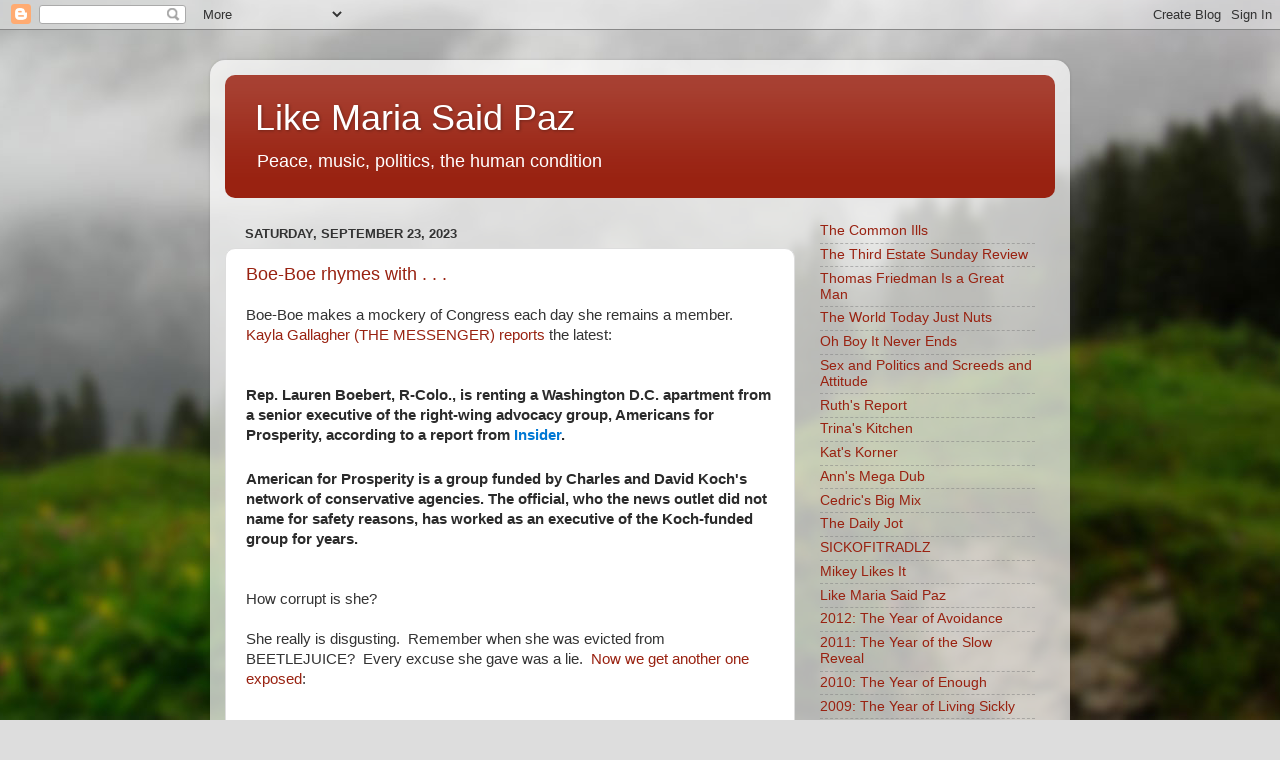

--- FILE ---
content_type: text/html; charset=UTF-8
request_url: https://likemariasaidpaz.blogspot.com/2023_09_17_archive.html
body_size: 48611
content:
<!DOCTYPE html>
<html class='v2' dir='ltr' lang='en'>
<head>
<link href='https://www.blogger.com/static/v1/widgets/335934321-css_bundle_v2.css' rel='stylesheet' type='text/css'/>
<meta content='width=1100' name='viewport'/>
<meta content='text/html; charset=UTF-8' http-equiv='Content-Type'/>
<meta content='blogger' name='generator'/>
<link href='https://likemariasaidpaz.blogspot.com/favicon.ico' rel='icon' type='image/x-icon'/>
<link href='http://likemariasaidpaz.blogspot.com/2023_09_17_archive.html' rel='canonical'/>
<link rel="alternate" type="application/atom+xml" title="Like Maria Said Paz - Atom" href="https://likemariasaidpaz.blogspot.com/feeds/posts/default" />
<link rel="alternate" type="application/rss+xml" title="Like Maria Said Paz - RSS" href="https://likemariasaidpaz.blogspot.com/feeds/posts/default?alt=rss" />
<link rel="service.post" type="application/atom+xml" title="Like Maria Said Paz - Atom" href="https://www.blogger.com/feeds/16445000/posts/default" />
<!--Can't find substitution for tag [blog.ieCssRetrofitLinks]-->
<meta content='http://likemariasaidpaz.blogspot.com/2023_09_17_archive.html' property='og:url'/>
<meta content='Like Maria Said Paz' property='og:title'/>
<meta content='Peace, music, politics, the human condition' property='og:description'/>
<title>Like Maria Said Paz: 2023-09-17</title>
<style id='page-skin-1' type='text/css'><!--
/*-----------------------------------------------
Blogger Template Style
Name:     Picture Window
Designer: Blogger
URL:      www.blogger.com
----------------------------------------------- */
/* Content
----------------------------------------------- */
body {
font: normal normal 15px Arial, Tahoma, Helvetica, FreeSans, sans-serif;
color: #333333;
background: #dddddd url(//themes.googleusercontent.com/image?id=1fupio4xM9eVxyr-k5QC5RiCJlYR35r9dXsp63RKsKt64v33poi2MvnjkX_1MULBY8BsT) repeat-x fixed bottom center;
}
html body .region-inner {
min-width: 0;
max-width: 100%;
width: auto;
}
.content-outer {
font-size: 90%;
}
a:link {
text-decoration:none;
color: #992211;
}
a:visited {
text-decoration:none;
color: #771100;
}
a:hover {
text-decoration:underline;
color: #cc4411;
}
.content-outer {
background: transparent url(//www.blogblog.com/1kt/transparent/white80.png) repeat scroll top left;
-moz-border-radius: 15px;
-webkit-border-radius: 15px;
-goog-ms-border-radius: 15px;
border-radius: 15px;
-moz-box-shadow: 0 0 3px rgba(0, 0, 0, .15);
-webkit-box-shadow: 0 0 3px rgba(0, 0, 0, .15);
-goog-ms-box-shadow: 0 0 3px rgba(0, 0, 0, .15);
box-shadow: 0 0 3px rgba(0, 0, 0, .15);
margin: 30px auto;
}
.content-inner {
padding: 15px;
}
/* Header
----------------------------------------------- */
.header-outer {
background: #992211 url(//www.blogblog.com/1kt/transparent/header_gradient_shade.png) repeat-x scroll top left;
_background-image: none;
color: #ffffff;
-moz-border-radius: 10px;
-webkit-border-radius: 10px;
-goog-ms-border-radius: 10px;
border-radius: 10px;
}
.Header img, .Header #header-inner {
-moz-border-radius: 10px;
-webkit-border-radius: 10px;
-goog-ms-border-radius: 10px;
border-radius: 10px;
}
.header-inner .Header .titlewrapper,
.header-inner .Header .descriptionwrapper {
padding-left: 30px;
padding-right: 30px;
}
.Header h1 {
font: normal normal 36px Arial, Tahoma, Helvetica, FreeSans, sans-serif;
text-shadow: 1px 1px 3px rgba(0, 0, 0, 0.3);
}
.Header h1 a {
color: #ffffff;
}
.Header .description {
font-size: 130%;
}
/* Tabs
----------------------------------------------- */
.tabs-inner {
margin: .5em 0 0;
padding: 0;
}
.tabs-inner .section {
margin: 0;
}
.tabs-inner .widget ul {
padding: 0;
background: #f5f5f5 url(//www.blogblog.com/1kt/transparent/tabs_gradient_shade.png) repeat scroll bottom;
-moz-border-radius: 10px;
-webkit-border-radius: 10px;
-goog-ms-border-radius: 10px;
border-radius: 10px;
}
.tabs-inner .widget li {
border: none;
}
.tabs-inner .widget li a {
display: inline-block;
padding: .5em 1em;
margin-right: 0;
color: #992211;
font: normal normal 15px Arial, Tahoma, Helvetica, FreeSans, sans-serif;
-moz-border-radius: 0 0 0 0;
-webkit-border-top-left-radius: 0;
-webkit-border-top-right-radius: 0;
-goog-ms-border-radius: 0 0 0 0;
border-radius: 0 0 0 0;
background: transparent none no-repeat scroll top left;
border-right: 1px solid #cccccc;
}
.tabs-inner .widget li:first-child a {
padding-left: 1.25em;
-moz-border-radius-topleft: 10px;
-moz-border-radius-bottomleft: 10px;
-webkit-border-top-left-radius: 10px;
-webkit-border-bottom-left-radius: 10px;
-goog-ms-border-top-left-radius: 10px;
-goog-ms-border-bottom-left-radius: 10px;
border-top-left-radius: 10px;
border-bottom-left-radius: 10px;
}
.tabs-inner .widget li.selected a,
.tabs-inner .widget li a:hover {
position: relative;
z-index: 1;
background: #ffffff url(//www.blogblog.com/1kt/transparent/tabs_gradient_shade.png) repeat scroll bottom;
color: #000000;
-moz-box-shadow: 0 0 0 rgba(0, 0, 0, .15);
-webkit-box-shadow: 0 0 0 rgba(0, 0, 0, .15);
-goog-ms-box-shadow: 0 0 0 rgba(0, 0, 0, .15);
box-shadow: 0 0 0 rgba(0, 0, 0, .15);
}
/* Headings
----------------------------------------------- */
h2 {
font: bold normal 13px Arial, Tahoma, Helvetica, FreeSans, sans-serif;
text-transform: uppercase;
color: #666666;
margin: .5em 0;
}
/* Main
----------------------------------------------- */
.main-outer {
background: transparent none repeat scroll top center;
-moz-border-radius: 0 0 0 0;
-webkit-border-top-left-radius: 0;
-webkit-border-top-right-radius: 0;
-webkit-border-bottom-left-radius: 0;
-webkit-border-bottom-right-radius: 0;
-goog-ms-border-radius: 0 0 0 0;
border-radius: 0 0 0 0;
-moz-box-shadow: 0 0 0 rgba(0, 0, 0, .15);
-webkit-box-shadow: 0 0 0 rgba(0, 0, 0, .15);
-goog-ms-box-shadow: 0 0 0 rgba(0, 0, 0, .15);
box-shadow: 0 0 0 rgba(0, 0, 0, .15);
}
.main-inner {
padding: 15px 5px 20px;
}
.main-inner .column-center-inner {
padding: 0 0;
}
.main-inner .column-left-inner {
padding-left: 0;
}
.main-inner .column-right-inner {
padding-right: 0;
}
/* Posts
----------------------------------------------- */
h3.post-title {
margin: 0;
font: normal normal 18px Arial, Tahoma, Helvetica, FreeSans, sans-serif;
}
.comments h4 {
margin: 1em 0 0;
font: normal normal 18px Arial, Tahoma, Helvetica, FreeSans, sans-serif;
}
.date-header span {
color: #333333;
}
.post-outer {
background-color: #ffffff;
border: solid 1px #dddddd;
-moz-border-radius: 10px;
-webkit-border-radius: 10px;
border-radius: 10px;
-goog-ms-border-radius: 10px;
padding: 15px 20px;
margin: 0 -20px 20px;
}
.post-body {
line-height: 1.4;
font-size: 110%;
position: relative;
}
.post-header {
margin: 0 0 1.5em;
color: #999999;
line-height: 1.6;
}
.post-footer {
margin: .5em 0 0;
color: #999999;
line-height: 1.6;
}
#blog-pager {
font-size: 140%
}
#comments .comment-author {
padding-top: 1.5em;
border-top: dashed 1px #ccc;
border-top: dashed 1px rgba(128, 128, 128, .5);
background-position: 0 1.5em;
}
#comments .comment-author:first-child {
padding-top: 0;
border-top: none;
}
.avatar-image-container {
margin: .2em 0 0;
}
/* Comments
----------------------------------------------- */
.comments .comments-content .icon.blog-author {
background-repeat: no-repeat;
background-image: url([data-uri]);
}
.comments .comments-content .loadmore a {
border-top: 1px solid #cc4411;
border-bottom: 1px solid #cc4411;
}
.comments .continue {
border-top: 2px solid #cc4411;
}
/* Widgets
----------------------------------------------- */
.widget ul, .widget #ArchiveList ul.flat {
padding: 0;
list-style: none;
}
.widget ul li, .widget #ArchiveList ul.flat li {
border-top: dashed 1px #ccc;
border-top: dashed 1px rgba(128, 128, 128, .5);
}
.widget ul li:first-child, .widget #ArchiveList ul.flat li:first-child {
border-top: none;
}
.widget .post-body ul {
list-style: disc;
}
.widget .post-body ul li {
border: none;
}
/* Footer
----------------------------------------------- */
.footer-outer {
color:#eeeeee;
background: transparent url(https://resources.blogblog.com/blogblog/data/1kt/transparent/black50.png) repeat scroll top left;
-moz-border-radius: 10px 10px 10px 10px;
-webkit-border-top-left-radius: 10px;
-webkit-border-top-right-radius: 10px;
-webkit-border-bottom-left-radius: 10px;
-webkit-border-bottom-right-radius: 10px;
-goog-ms-border-radius: 10px 10px 10px 10px;
border-radius: 10px 10px 10px 10px;
-moz-box-shadow: 0 0 0 rgba(0, 0, 0, .15);
-webkit-box-shadow: 0 0 0 rgba(0, 0, 0, .15);
-goog-ms-box-shadow: 0 0 0 rgba(0, 0, 0, .15);
box-shadow: 0 0 0 rgba(0, 0, 0, .15);
}
.footer-inner {
padding: 10px 5px 20px;
}
.footer-outer a {
color: #ffffdd;
}
.footer-outer a:visited {
color: #cccc99;
}
.footer-outer a:hover {
color: #ffffff;
}
.footer-outer .widget h2 {
color: #bbbbbb;
}
/* Mobile
----------------------------------------------- */
html body.mobile {
height: auto;
}
html body.mobile {
min-height: 480px;
background-size: 100% auto;
}
.mobile .body-fauxcolumn-outer {
background: transparent none repeat scroll top left;
}
html .mobile .mobile-date-outer, html .mobile .blog-pager {
border-bottom: none;
background: transparent none repeat scroll top center;
margin-bottom: 10px;
}
.mobile .date-outer {
background: transparent none repeat scroll top center;
}
.mobile .header-outer, .mobile .main-outer,
.mobile .post-outer, .mobile .footer-outer {
-moz-border-radius: 0;
-webkit-border-radius: 0;
-goog-ms-border-radius: 0;
border-radius: 0;
}
.mobile .content-outer,
.mobile .main-outer,
.mobile .post-outer {
background: inherit;
border: none;
}
.mobile .content-outer {
font-size: 100%;
}
.mobile-link-button {
background-color: #992211;
}
.mobile-link-button a:link, .mobile-link-button a:visited {
color: #ffffff;
}
.mobile-index-contents {
color: #333333;
}
.mobile .tabs-inner .PageList .widget-content {
background: #ffffff url(//www.blogblog.com/1kt/transparent/tabs_gradient_shade.png) repeat scroll bottom;
color: #000000;
}
.mobile .tabs-inner .PageList .widget-content .pagelist-arrow {
border-left: 1px solid #cccccc;
}

--></style>
<style id='template-skin-1' type='text/css'><!--
body {
min-width: 860px;
}
.content-outer, .content-fauxcolumn-outer, .region-inner {
min-width: 860px;
max-width: 860px;
_width: 860px;
}
.main-inner .columns {
padding-left: 0px;
padding-right: 260px;
}
.main-inner .fauxcolumn-center-outer {
left: 0px;
right: 260px;
/* IE6 does not respect left and right together */
_width: expression(this.parentNode.offsetWidth -
parseInt("0px") -
parseInt("260px") + 'px');
}
.main-inner .fauxcolumn-left-outer {
width: 0px;
}
.main-inner .fauxcolumn-right-outer {
width: 260px;
}
.main-inner .column-left-outer {
width: 0px;
right: 100%;
margin-left: -0px;
}
.main-inner .column-right-outer {
width: 260px;
margin-right: -260px;
}
#layout {
min-width: 0;
}
#layout .content-outer {
min-width: 0;
width: 800px;
}
#layout .region-inner {
min-width: 0;
width: auto;
}
body#layout div.add_widget {
padding: 8px;
}
body#layout div.add_widget a {
margin-left: 32px;
}
--></style>
<style>
    body {background-image:url(\/\/themes.googleusercontent.com\/image?id=1fupio4xM9eVxyr-k5QC5RiCJlYR35r9dXsp63RKsKt64v33poi2MvnjkX_1MULBY8BsT);}
    
@media (max-width: 200px) { body {background-image:url(\/\/themes.googleusercontent.com\/image?id=1fupio4xM9eVxyr-k5QC5RiCJlYR35r9dXsp63RKsKt64v33poi2MvnjkX_1MULBY8BsT&options=w200);}}
@media (max-width: 400px) and (min-width: 201px) { body {background-image:url(\/\/themes.googleusercontent.com\/image?id=1fupio4xM9eVxyr-k5QC5RiCJlYR35r9dXsp63RKsKt64v33poi2MvnjkX_1MULBY8BsT&options=w400);}}
@media (max-width: 800px) and (min-width: 401px) { body {background-image:url(\/\/themes.googleusercontent.com\/image?id=1fupio4xM9eVxyr-k5QC5RiCJlYR35r9dXsp63RKsKt64v33poi2MvnjkX_1MULBY8BsT&options=w800);}}
@media (max-width: 1200px) and (min-width: 801px) { body {background-image:url(\/\/themes.googleusercontent.com\/image?id=1fupio4xM9eVxyr-k5QC5RiCJlYR35r9dXsp63RKsKt64v33poi2MvnjkX_1MULBY8BsT&options=w1200);}}
/* Last tag covers anything over one higher than the previous max-size cap. */
@media (min-width: 1201px) { body {background-image:url(\/\/themes.googleusercontent.com\/image?id=1fupio4xM9eVxyr-k5QC5RiCJlYR35r9dXsp63RKsKt64v33poi2MvnjkX_1MULBY8BsT&options=w1600);}}
  </style>
<link href='https://www.blogger.com/dyn-css/authorization.css?targetBlogID=16445000&amp;zx=0cb54dd3-3fe7-4cd0-b097-f82340079450' media='none' onload='if(media!=&#39;all&#39;)media=&#39;all&#39;' rel='stylesheet'/><noscript><link href='https://www.blogger.com/dyn-css/authorization.css?targetBlogID=16445000&amp;zx=0cb54dd3-3fe7-4cd0-b097-f82340079450' rel='stylesheet'/></noscript>
<meta name='google-adsense-platform-account' content='ca-host-pub-1556223355139109'/>
<meta name='google-adsense-platform-domain' content='blogspot.com'/>

</head>
<body class='loading variant-shade'>
<div class='navbar section' id='navbar' name='Navbar'><div class='widget Navbar' data-version='1' id='Navbar1'><script type="text/javascript">
    function setAttributeOnload(object, attribute, val) {
      if(window.addEventListener) {
        window.addEventListener('load',
          function(){ object[attribute] = val; }, false);
      } else {
        window.attachEvent('onload', function(){ object[attribute] = val; });
      }
    }
  </script>
<div id="navbar-iframe-container"></div>
<script type="text/javascript" src="https://apis.google.com/js/platform.js"></script>
<script type="text/javascript">
      gapi.load("gapi.iframes:gapi.iframes.style.bubble", function() {
        if (gapi.iframes && gapi.iframes.getContext) {
          gapi.iframes.getContext().openChild({
              url: 'https://www.blogger.com/navbar/16445000?origin\x3dhttps://likemariasaidpaz.blogspot.com',
              where: document.getElementById("navbar-iframe-container"),
              id: "navbar-iframe"
          });
        }
      });
    </script><script type="text/javascript">
(function() {
var script = document.createElement('script');
script.type = 'text/javascript';
script.src = '//pagead2.googlesyndication.com/pagead/js/google_top_exp.js';
var head = document.getElementsByTagName('head')[0];
if (head) {
head.appendChild(script);
}})();
</script>
</div></div>
<div class='body-fauxcolumns'>
<div class='fauxcolumn-outer body-fauxcolumn-outer'>
<div class='cap-top'>
<div class='cap-left'></div>
<div class='cap-right'></div>
</div>
<div class='fauxborder-left'>
<div class='fauxborder-right'></div>
<div class='fauxcolumn-inner'>
</div>
</div>
<div class='cap-bottom'>
<div class='cap-left'></div>
<div class='cap-right'></div>
</div>
</div>
</div>
<div class='content'>
<div class='content-fauxcolumns'>
<div class='fauxcolumn-outer content-fauxcolumn-outer'>
<div class='cap-top'>
<div class='cap-left'></div>
<div class='cap-right'></div>
</div>
<div class='fauxborder-left'>
<div class='fauxborder-right'></div>
<div class='fauxcolumn-inner'>
</div>
</div>
<div class='cap-bottom'>
<div class='cap-left'></div>
<div class='cap-right'></div>
</div>
</div>
</div>
<div class='content-outer'>
<div class='content-cap-top cap-top'>
<div class='cap-left'></div>
<div class='cap-right'></div>
</div>
<div class='fauxborder-left content-fauxborder-left'>
<div class='fauxborder-right content-fauxborder-right'></div>
<div class='content-inner'>
<header>
<div class='header-outer'>
<div class='header-cap-top cap-top'>
<div class='cap-left'></div>
<div class='cap-right'></div>
</div>
<div class='fauxborder-left header-fauxborder-left'>
<div class='fauxborder-right header-fauxborder-right'></div>
<div class='region-inner header-inner'>
<div class='header section' id='header' name='Header'><div class='widget Header' data-version='1' id='Header1'>
<div id='header-inner'>
<div class='titlewrapper'>
<h1 class='title'>
<a href='https://likemariasaidpaz.blogspot.com/'>
Like Maria Said Paz
</a>
</h1>
</div>
<div class='descriptionwrapper'>
<p class='description'><span>Peace, music, politics, the human condition</span></p>
</div>
</div>
</div></div>
</div>
</div>
<div class='header-cap-bottom cap-bottom'>
<div class='cap-left'></div>
<div class='cap-right'></div>
</div>
</div>
</header>
<div class='tabs-outer'>
<div class='tabs-cap-top cap-top'>
<div class='cap-left'></div>
<div class='cap-right'></div>
</div>
<div class='fauxborder-left tabs-fauxborder-left'>
<div class='fauxborder-right tabs-fauxborder-right'></div>
<div class='region-inner tabs-inner'>
<div class='tabs no-items section' id='crosscol' name='Cross-Column'></div>
<div class='tabs no-items section' id='crosscol-overflow' name='Cross-Column 2'></div>
</div>
</div>
<div class='tabs-cap-bottom cap-bottom'>
<div class='cap-left'></div>
<div class='cap-right'></div>
</div>
</div>
<div class='main-outer'>
<div class='main-cap-top cap-top'>
<div class='cap-left'></div>
<div class='cap-right'></div>
</div>
<div class='fauxborder-left main-fauxborder-left'>
<div class='fauxborder-right main-fauxborder-right'></div>
<div class='region-inner main-inner'>
<div class='columns fauxcolumns'>
<div class='fauxcolumn-outer fauxcolumn-center-outer'>
<div class='cap-top'>
<div class='cap-left'></div>
<div class='cap-right'></div>
</div>
<div class='fauxborder-left'>
<div class='fauxborder-right'></div>
<div class='fauxcolumn-inner'>
</div>
</div>
<div class='cap-bottom'>
<div class='cap-left'></div>
<div class='cap-right'></div>
</div>
</div>
<div class='fauxcolumn-outer fauxcolumn-left-outer'>
<div class='cap-top'>
<div class='cap-left'></div>
<div class='cap-right'></div>
</div>
<div class='fauxborder-left'>
<div class='fauxborder-right'></div>
<div class='fauxcolumn-inner'>
</div>
</div>
<div class='cap-bottom'>
<div class='cap-left'></div>
<div class='cap-right'></div>
</div>
</div>
<div class='fauxcolumn-outer fauxcolumn-right-outer'>
<div class='cap-top'>
<div class='cap-left'></div>
<div class='cap-right'></div>
</div>
<div class='fauxborder-left'>
<div class='fauxborder-right'></div>
<div class='fauxcolumn-inner'>
</div>
</div>
<div class='cap-bottom'>
<div class='cap-left'></div>
<div class='cap-right'></div>
</div>
</div>
<!-- corrects IE6 width calculation -->
<div class='columns-inner'>
<div class='column-center-outer'>
<div class='column-center-inner'>
<div class='main section' id='main' name='Main'><div class='widget Blog' data-version='1' id='Blog1'>
<div class='blog-posts hfeed'>

          <div class="date-outer">
        
<h2 class='date-header'><span>Saturday, September 23, 2023</span></h2>

          <div class="date-posts">
        
<div class='post-outer'>
<div class='post hentry uncustomized-post-template' itemprop='blogPost' itemscope='itemscope' itemtype='http://schema.org/BlogPosting'>
<meta content='https://ecp.yusercontent.com/mail?url=https%3A%2F%2Fpbs.twimg.com%2Fprofile_images%2F1678314685811007489%2FBRdyaZN__bigger.jpg&t=1695384494&ymreqid=e542926c-185f-73a8-1c2e-450000016100&sig=JQDa6rTRoYCOzVufjE3lbw--~D' itemprop='image_url'/>
<meta content='16445000' itemprop='blogId'/>
<meta content='3829152014693820565' itemprop='postId'/>
<a name='3829152014693820565'></a>
<h3 class='post-title entry-title' itemprop='name'>
<a href='https://likemariasaidpaz.blogspot.com/2023/09/boe-boe-rhymes-with.html'>Boe-Boe rhymes with . . . </a>
</h3>
<div class='post-header'>
<div class='post-header-line-1'></div>
</div>
<div class='post-body entry-content' id='post-body-3829152014693820565' itemprop='description articleBody'>
<div dir="ltr"><span style="font-family: inherit;">Boe-Boe makes a mockery of Congress each day she remains a member.&nbsp; <a class="yiv7703020665ydpfc5ee594yiv3072958878" href="https://www.msn.com/en-us/news/politics/boebert-renting-dc-apartment-from-top-official-in-koch-based-right-wing-group-report/ar-AA1h6oWv?cvid=c4f6d6bd8cc947bcb7c3796e72eb1a02&amp;ei=14" rel="nofollow noopener noreferrer" target="_blank">Kayla Gallagher (THE MESSENGER) reports</a> the latest:</span></div><div><span style="font-family: inherit;"><br /></span></div><div><b><br /></b></div><div dir="ltr"><div><p style="color: #2b2b2b; margin: 0px 0px 24px;"><span style="font-family: inherit;"><b>Rep.
 Lauren Boebert, R-Colo., is renting a Washington D.C. apartment from a 
senior executive of the right-wing advocacy group, Americans for 
Prosperity, according to a report from&nbsp;<a class="yiv7703020665ydpfc5ee594yiv3072958878" href="https://www.businessinsider.com/lauren-boebert-renting-apartment-from-americans-for-prosperity-koch-executive-2023-9" rel="nofollow noopener noreferrer" style="color: #0078d4;" target="_blank">Insider</a>.</b></span></p><div><span style="color: #2b2b2b; font-family: inherit;"><b>American
 for Prosperity is a group funded by Charles and David Koch's network of
 conservative agencies. The official, who the news outlet did not name 
for safety reasons, has worked as an executive of the Koch-funded group 
for years.</b></span></div></div><span style="font-family: inherit;"><br /></span></div><div dir="ltr"><span style="font-family: inherit;"><br /></span></div><div dir="ltr">How corrupt is she?&nbsp;</div><div dir="ltr"><span style="font-family: inherit;"><br /></span></div><div dir="ltr"><span style="font-family: inherit;">She really is disgusting.&nbsp; Remember when she was evicted from BEETLEJUICE?&nbsp; Every excuse she gave was a lie.&nbsp; <a class="yiv7703020665ydpfc5ee594yiv3072958878" href="https://www.msn.com/en-us/news/politics/drag-queen-from-boebert-s-date-s-bar-says-congresswoman-lied-about-relationship/ar-AA1h4lnE?cvid=c4f6d6bd8cc947bcb7c3796e72eb1a02&amp;ei=13" rel="nofollow noopener noreferrer" target="_blank">Now we get another one exposed</a>:</span></div><div><span style="font-family: inherit;"><br /></span></div><div><span style="font-family: inherit;"><br /></span></div><div><span style="font-family: inherit;"><b><br /></b></span></div><div dir="ltr"><span style="font-family: inherit;"><b><span style="color: #2b2b2b;">Quinn Gallagher is a co-owner of the&nbsp;</span><a class="yiv7703020665ydpfc5ee594yiv3072958878" href="https://www.rawstory.com/boebert-2665507167/" rel="nofollow noopener noreferrer" style="color: #0078d4;" target="_blank">Hooch Craft Cocktail Bar in Aspen</a><span style="color: #2b2b2b;">. According to a drag queen who has performed at the bar, Boebert has been seeing him for some time.</span></b></span><div><span style="font-family: inherit;"><b><br /></b></span></div><div dir="ltr"><span style="font-family: inherit;"><b><span style="color: #2b2b2b;">"First
 date and someone is touching your b--bies like that?" Kendra Matic said
 in an interview with TMZ. "I know that they were dating for a while. 
For months."</span><br /></b></span></div><div><span style="font-family: inherit;"><b><br /></b></span></div><div><p style="color: #2b2b2b; margin: 0px 0px 24px;"><span style="font-family: inherit;"><b>"I
 don't like this girl," she said of Boebert. "I don't understand why she
 has that hate speech all the time. We don't do anything wrong. I don't 
harm anyone. Who cares what I do in my bed or if I'm gay or not? I don't
 know why people care so much about what you do in your bed. At least I 
do that in my bed and not in a theater."</b></span></p><p style="color: #2b2b2b; margin: 0px 0px 24px;"><span style="font-family: inherit;"><b>The video shows Boebert blowing<a href="https://www.rawstory.com/boebert-vaping-beetlejuice-video/" rel="nofollow noopener noreferrer" style="color: #0078d4;" target="_blank">vape smoke</a>&nbsp;onto
 theater attendees who were sitting in front of her. The pair can then 
be seen engaged in inappropriate touching before being<a class="yiv7703020665ydpfc5ee594yiv3072958878" href="https://www.rawstory.com/boebert-beetlejuice-kicked-out/" rel="nofollow noopener noreferrer" style="color: #0078d4;" target="_blank">&nbsp;thrown out by security.</a></b></span></p><div><span style="font-family: inherit;"><br /></span></div><div dir="ltr"><span style="font-family: inherit;"><a class="yiv7703020665ydpfc5ee594yiv3072958878" href="https://www.msn.com/en-us/news/offbeat/drag-queen-at-bar-owned-by-lauren-boebert-s-beetlejuice-date-casts-fresh-doubts-on-congresswoman-s-claims/ar-AA1h5YeA?cvid=6b3fade5a5814bbbb3b030f6a1fa6d36&amp;ei=57" rel="nofollow noopener noreferrer" target="_blank">Martha McHardy (THE INDEPENDENT) reminds</a>:</span></div><div><span style="font-family: inherit;"><br /></span></div><div><span style="font-family: inherit;"><br /></span></div><div><span style="font-family: inherit;"><b><br /></b></span></div><div dir="ltr"><span style="font-family: inherit;"><b><br /></b></span></div><div dir="ltr"><div><p style="color: #2b2b2b; margin: 0px 0px 24px;"><span style="font-family: inherit;"><b>Last June, Ms Boebert claimed: &#8220;Take your children to CHURCH, not drag bars.&#8221;</b></span></p><p style="color: #2b2b2b; margin: 0px 0px 24px;"><span style="font-family: inherit;"><b>Meghan McCain called her out for her hypocrisy,&nbsp;<a href="https://twitter.com/MeghanMcCain/status/1703000012437790958" rel="nofollow noopener noreferrer" style="color: #0078d4;" target="_blank">writing</a>&nbsp;on
 X: &#8220;She lectures everyone about the LGBT community being a threat to 
children while getting caught performing a lewd sex act in a public 
theatre where children possibly were.</b></span></p><p style="color: #2b2b2b; margin: 0px 0px 24px;"><span style="font-family: inherit;"><b>&#8220;This is &#8216;family values&#8217;? This is why people think the GOP are all hypocrites.&#8221;</b></span></p><p style="color: #2b2b2b; margin: 0px 0px 24px;"><span style="font-family: inherit;"><b>Ms
 Boebert and Mr Gallagher, who owns Hooch Craft Cocktail Bar in Aspen, 
came under fire for their conduct as they sat in the audience of a 
Beetlejuice show in a Colorado theatre earlier this month.</b></span></p><p style="color: #2b2b2b; margin: 0px 0px 24px;"><span style="font-family: inherit;"><b>Surveillance footage from the show, obtained by&nbsp;<em>NBC</em>, appeared to show the congresswoman engaging in heavy petting with her male companion, which she later apologised for.</b></span></p></div><span style="font-family: inherit;"><br /></span></div><div>I don't see how anyone in her Congressional district can support her after this latest embarrassment.&nbsp; Clearly, she is unbalanced and does not belong in Congress.</div></div></div><p><br /></p><p>"<a href="http://thecommonills.blogspot.com/2023/09/iraq-snapshot_0352196787.html">Iraq  snapshot</a>" (THE COMMON ILLS):</p>
<div class="post-header">
<div class="post-header-line-1"></div>
</div>
<div class="post-body entry-content" id="post-body-2528795811379864754" itemprop="articleBody">
Friday, September 22, 2023.&nbsp; Shia al-Sudani uses his US visit to meet 
with many, Rupert Murdoch heads off for his coffin as the sun rises, 
Ronald DeSantis drops further in the polls and much more.<div><br /><div><br /></div><div>Iraq's
 Prime Minister Mohammed Shia al-Sudani came to the United States this 
week to address the United Nations' General Assembly.&nbsp; He's also met 
with numerous politicians and world leaders as well as business leaders 
and journalists.&nbsp; Late yesterday, the White House issued the following 
statement:</div><div><b><br /></b></div><div><b>&nbsp;</b></div><div><section class="body-content">
		<div class="container">
			<div class="row">
								


<p><b>Deputy Assistant to the President and White House Coordinator for the
 Middle East and North Africa Brett McGurk&nbsp;and Deputy Assistant and 
Senior Advisor to the President for Energy and Investment Amos 
Hochstein&nbsp;met last night with Prime Minister Mohammed Shia al-Sudani of 
Iraq&nbsp;to confirm&nbsp;the strong U.S. partnership with Iraq as outlined in the
 Strategic Framework Agreement between the two countries.&nbsp;The United 
States&nbsp;took special note of Prime Minister Sudani&#8217;s leadership moving 
Iraq&#8217;s policy towards strengthening its own energy security, including 
with electricity grid connections to Jordan, Kuwait, and Saudi Arabia, 
as well as major energy deals with western firms to capture flared gas 
in southern Iraq for domestic use and future export. Hochstein and 
McGurk also welcomed recent agreements&nbsp;between the Government of Iraq 
and&nbsp;the Kurdistan Regional Government regarding monthly budget 
allocations, and emphasized the urgency of reopening the Iraq-Turkiye 
Pipeline as soon as possible.&nbsp;On regional matters, McGurk pledged full 
U.S. support to help finally resolve outstanding maritime boundary 
issues with Kuwait, particularly in relation to UNSCR 833. Sudani 
welcomed this support, and reaffirmed Iraq&#8217;s longstanding and clear 
policy recognizing Kuwait&#8217;s sovereignty and territorial integrity, all 
prior bilateral agreements between the two friendly countries, and 
adherence to&nbsp;international law, including&nbsp;UN Security Council 
Resolutions.</b></p>



<p class="has-text-align-center"><b>###</b></p>
			</div>
		</div></section></div><div><br /><div class="twitter-tweet twitter-tweet-rendered" style="display: flex; margin-bottom: 10px; margin-top: 10px; max-width: 550px; width: 100%;"><iframe allowfullscreen="true" allowtransparency="true" class="" data-tweet-id="1705145323398529418" frameborder="0" id="twitter-widget-0" scrolling="no" src="https://platform.twitter.com/embed/Tweet.html?dnt=false&amp;embedId=twitter-widget-0&amp;features=[base64]%3D%3D&amp;frame=false&amp;hideCard=false&amp;hideThread=false&amp;id=1705145323398529418&amp;lang=en&amp;origin=http%3A%2F%2Fthecommonills.blogspot.com%2Fsearch%3Fupdated-max%3D2023-09-22T13%3A00%3A00-07%3A00%26max-results%3D3%26start%3D6%26by-date%3Dfalse&amp;sessionId=87e6f8f7a4a9e4252d412955627c9ec2e1392092&amp;theme=light&amp;widgetsVersion=aaf4084522e3a%3A1674595607486&amp;width=550px" style="display: block; flex-grow: 1; height: 751px; position: static; visibility: visible; width: 550px;" title="Twitter Tweet"></iframe></div> 


</div><div><br />


<div class="twitter-tweet twitter-tweet-rendered" style="display: flex; margin-bottom: 10px; margin-top: 10px; max-width: 550px; width: 100%;"><iframe allowfullscreen="true" allowtransparency="true" class="" data-tweet-id="1705130789413802113" frameborder="0" id="twitter-widget-1" scrolling="no" src="https://platform.twitter.com/embed/Tweet.html?dnt=false&amp;embedId=twitter-widget-1&amp;features=[base64]%3D%3D&amp;frame=false&amp;hideCard=false&amp;hideThread=false&amp;id=1705130789413802113&amp;lang=en&amp;origin=http%3A%2F%2Fthecommonills.blogspot.com%2Fsearch%3Fupdated-max%3D2023-09-22T13%3A00%3A00-07%3A00%26max-results%3D3%26start%3D6%26by-date%3Dfalse&amp;sessionId=87e6f8f7a4a9e4252d412955627c9ec2e1392092&amp;theme=light&amp;widgetsVersion=aaf4084522e3a%3A1674595607486&amp;width=550px" style="display: block; flex-grow: 1; height: 647px; position: static; visibility: visible; width: 550px;" title="Twitter Tweet"></iframe></div> 




</div><div><br />


<div class="twitter-tweet twitter-tweet-rendered" style="display: flex; margin-bottom: 10px; margin-top: 10px; max-width: 550px; width: 100%;"><iframe allowfullscreen="true" allowtransparency="true" class="" data-tweet-id="1705111278262329579" frameborder="0" id="twitter-widget-2" scrolling="no" src="https://platform.twitter.com/embed/Tweet.html?dnt=false&amp;embedId=twitter-widget-2&amp;features=[base64]%3D%3D&amp;frame=false&amp;hideCard=false&amp;hideThread=false&amp;id=1705111278262329579&amp;lang=en&amp;origin=http%3A%2F%2Fthecommonills.blogspot.com%2Fsearch%3Fupdated-max%3D2023-09-22T13%3A00%3A00-07%3A00%26max-results%3D3%26start%3D6%26by-date%3Dfalse&amp;sessionId=87e6f8f7a4a9e4252d412955627c9ec2e1392092&amp;theme=light&amp;widgetsVersion=aaf4084522e3a%3A1674595607486&amp;width=550px" style="display: block; flex-grow: 1; height: 692px; position: static; visibility: visible; width: 550px;" title="Twitter Tweet"></iframe></div> 









</div><div><br />




<div class="twitter-tweet twitter-tweet-rendered" style="display: flex; margin-bottom: 10px; margin-top: 10px; max-width: 550px; width: 100%;"><iframe allowfullscreen="true" allowtransparency="true" class="" data-tweet-id="1704946344412983491" frameborder="0" id="twitter-widget-3" scrolling="no" src="https://platform.twitter.com/embed/Tweet.html?dnt=false&amp;embedId=twitter-widget-3&amp;features=[base64]%3D%3D&amp;frame=false&amp;hideCard=false&amp;hideThread=false&amp;id=1704946344412983491&amp;lang=en&amp;origin=http%3A%2F%2Fthecommonills.blogspot.com%2Fsearch%3Fupdated-max%3D2023-09-22T13%3A00%3A00-07%3A00%26max-results%3D3%26start%3D6%26by-date%3Dfalse&amp;sessionId=87e6f8f7a4a9e4252d412955627c9ec2e1392092&amp;theme=light&amp;widgetsVersion=aaf4084522e3a%3A1674595607486&amp;width=550px" style="display: block; flex-grow: 1; height: 692px; position: static; visibility: visible; width: 550px;" title="Twitter Tweet"></iframe></div> 












</div><div><br />

<div class="twitter-tweet twitter-tweet-rendered" style="display: flex; margin-bottom: 10px; margin-top: 10px; max-width: 550px; width: 100%;"><iframe allowfullscreen="true" allowtransparency="true" class="" data-tweet-id="1704873601852121103" frameborder="0" id="twitter-widget-4" scrolling="no" src="https://platform.twitter.com/embed/Tweet.html?dnt=false&amp;embedId=twitter-widget-4&amp;features=[base64]%3D%3D&amp;frame=false&amp;hideCard=false&amp;hideThread=false&amp;id=1704873601852121103&amp;lang=en&amp;origin=http%3A%2F%2Fthecommonills.blogspot.com%2Fsearch%3Fupdated-max%3D2023-09-22T13%3A00%3A00-07%3A00%26max-results%3D3%26start%3D6%26by-date%3Dfalse&amp;sessionId=87e6f8f7a4a9e4252d412955627c9ec2e1392092&amp;theme=light&amp;widgetsVersion=aaf4084522e3a%3A1674595607486&amp;width=550px" style="display: block; flex-grow: 1; height: 664px; position: static; visibility: visible; width: 550px;" title="Twitter Tweet"></iframe></div> 





</div><div><br />

<div class="twitter-tweet twitter-tweet-rendered" style="display: flex; margin-bottom: 10px; margin-top: 10px; max-width: 550px; width: 100%;"><iframe allowfullscreen="true" allowtransparency="true" class="" data-tweet-id="1704784522401702388" frameborder="0" id="twitter-widget-5" scrolling="no" src="https://platform.twitter.com/embed/Tweet.html?dnt=false&amp;embedId=twitter-widget-5&amp;features=[base64]%3D%3D&amp;frame=false&amp;hideCard=false&amp;hideThread=false&amp;id=1704784522401702388&amp;lang=en&amp;origin=http%3A%2F%2Fthecommonills.blogspot.com%2Fsearch%3Fupdated-max%3D2023-09-22T13%3A00%3A00-07%3A00%26max-results%3D3%26start%3D6%26by-date%3Dfalse&amp;sessionId=87e6f8f7a4a9e4252d412955627c9ec2e1392092&amp;theme=light&amp;widgetsVersion=aaf4084522e3a%3A1674595607486&amp;width=550px" style="display: block; flex-grow: 1; height: 716px; position: static; visibility: visible; width: 550px;" title="Twitter Tweet"></iframe></div> 


</div><div><br /><div class="twitter-tweet twitter-tweet-rendered" style="display: flex; margin-bottom: 10px; margin-top: 10px; max-width: 550px; width: 100%;"><iframe allowfullscreen="true" allowtransparency="true" class="" data-tweet-id="1704779103138627751" frameborder="0" id="twitter-widget-6" scrolling="no" src="https://platform.twitter.com/embed/Tweet.html?dnt=false&amp;embedId=twitter-widget-6&amp;features=[base64]%3D%3D&amp;frame=false&amp;hideCard=false&amp;hideThread=false&amp;id=1704779103138627751&amp;lang=en&amp;origin=http%3A%2F%2Fthecommonills.blogspot.com%2Fsearch%3Fupdated-max%3D2023-09-22T13%3A00%3A00-07%3A00%26max-results%3D3%26start%3D6%26by-date%3Dfalse&amp;sessionId=87e6f8f7a4a9e4252d412955627c9ec2e1392092&amp;theme=light&amp;widgetsVersion=aaf4084522e3a%3A1674595607486&amp;width=550px" style="display: block; flex-grow: 1; height: 811px; position: static; visibility: visible; width: 550px;" title="Twitter Tweet"></iframe></div> 

</div><div><br /><div class="twitter-tweet twitter-tweet-rendered" style="display: flex; margin-bottom: 10px; margin-top: 10px; max-width: 550px; width: 100%;"><iframe allowfullscreen="true" allowtransparency="true" class="" data-tweet-id="1704670317703004646" frameborder="0" id="twitter-widget-7" scrolling="no" src="https://platform.twitter.com/embed/Tweet.html?dnt=false&amp;embedId=twitter-widget-7&amp;features=[base64]%3D%3D&amp;frame=false&amp;hideCard=false&amp;hideThread=false&amp;id=1704670317703004646&amp;lang=en&amp;origin=http%3A%2F%2Fthecommonills.blogspot.com%2Fsearch%3Fupdated-max%3D2023-09-22T13%3A00%3A00-07%3A00%26max-results%3D3%26start%3D6%26by-date%3Dfalse&amp;sessionId=87e6f8f7a4a9e4252d412955627c9ec2e1392092&amp;theme=light&amp;widgetsVersion=aaf4084522e3a%3A1674595607486&amp;width=550px" style="display: block; flex-grow: 1; height: 664px; position: static; visibility: visible; width: 550px;" title="Twitter Tweet"></iframe></div> 

</div><div><br /></div><div><br /></div><div><br /></div><div>He spoke with CNN's Becky Anderson <a href="https://www.cnn.com/videos/world/2023/09/21/exp-iraq-pm-interview-becky-anderson-mohammed-al-sudani-092110aseg1-cnni-world.cnn">here</a> and <a href="https://www.cnn.com/videos/world/2023/09/21/exp-iraq-iran-relations-mohammed-shia-al-sudani-intv-092111aseg1cnni-world.cnn">here</a>. And <a href="https://www.al-monitor.com/videos/al-monitorsemafor-middle-east-global-summit-iraqi-prime-minister-mohammed-shia-al-sudani">here for AL-MONITOR's video of him addressing The Middle East Global Summit</a>.</div><div><br /></div><div>In other news, Rupert Murdoch is returning to Bran Castle in Romania.&nbsp; Paul Rudnick Tweets:</div><div><br /></div><div><div class="twitter-tweet twitter-tweet-rendered" style="display: flex; margin-bottom: 10px; margin-top: 10px; max-width: 550px; width: 100%;"><iframe allowfullscreen="true" allowtransparency="true" class="" data-tweet-id="1704945850806378687" frameborder="0" id="twitter-widget-8" scrolling="no" src="https://platform.twitter.com/embed/Tweet.html?dnt=false&amp;embedId=twitter-widget-8&amp;features=[base64]%3D%3D&amp;frame=false&amp;hideCard=false&amp;hideThread=false&amp;id=1704945850806378687&amp;lang=en&amp;origin=http%3A%2F%2Fthecommonills.blogspot.com%2Fsearch%3Fupdated-max%3D2023-09-22T13%3A00%3A00-07%3A00%26max-results%3D3%26start%3D6%26by-date%3Dfalse&amp;sessionId=87e6f8f7a4a9e4252d412955627c9ec2e1392092&amp;theme=light&amp;widgetsVersion=aaf4084522e3a%3A1674595607486&amp;width=550px" style="display: block; flex-grow: 1; height: 550px; position: static; visibility: visible; width: 550px;" title="Twitter Tweet"></iframe></div> <br /></div><div><a href="https://www.npr.org/2023/09/21/1200761443/fox-rupert-murdoch-steps-down-retires-lachlan">David Folkenflik (NPR) reports</a>:&nbsp; &nbsp;&nbsp;</div><div><b><br /></b></div><div><p><b>Rupert Murdoch, the media magnate who built an unmatched global media
 empire over seven decades from a single newspaper he inherited in his 
native Australia, announced on Thursday that he would step down. </b></p>   <p><b>"I have been engaged daily with news and ideas, and that will not change," Murdoch wrote in a memo to employees at Fox News, <em>The Wall Street Journal</em>,
 and the many other properties that make up his two corporations, Fox 
Corp. and News Corp. "The time is right for me to take on different 
roles." </b></p>   <p><b>Murdoch's career has been marked by a singular drive 
for business success, an eagerness to have sway over elections and 
policies, and the repeated eruption of scandals. Fox News, which he 
founded in 1996, has played an increasingly prominent role in his 
profits, his influence, and his crises.</b></p></div><div><b>[. . .]</b></div><div><b><br /></b></div><div><p><b>Murdoch's <em>Sun </em>tabloid relied on anonymous police sources to 
blame soccer hooligans for a deadly stampede after a stadium collapse; 
in fact, the police's own poor disaster response was found to be 
responsible. News Corp. later paid hundreds of millions of dollars after
 it came to light that people acting on its behalf had hacked into the 
mobile phones, voicemails and emails. The Murdochs closed down one of 
its tabloids, News of the World, and abandoned hope of taking full 
control of Sky, a major British satellite television outfit in which it 
held a significant stake. </b></p>   <p><b>In the U.S., Fox News  paid nine 
figures to resolve a growing wave of sexual harassment accusations 
against then-Fox News chairman and CEO Roger Ailes, among others.  It 
later paid millions of dollars to the family of a slain Democratic 
National Committee staffer whom it baselessly claimed had leaked 
thousands of party emails that had actually been hacked during the 2016 
campaign by the Russian government.  </b></p>   <p><b>Yet nothing matched the debacle after the 2020 presidential election.</b></p>   <p><b>Murdoch's
 role in allowing Fox News stars to embrace discredited claims of fraud 
in that race came into sharp view during a defamation suit filed against
 the network and Fox Corp. The company <a href="https://www.npr.org/2023/04/18/1170339114/fox-news-settles-blockbuster-defamation-lawsuit-with-dominion-voting-systems">settled for $787.5 million</a>
 this spring, just before opening arguments in the trial were to begin. 
Dominion Voting Systems, the plaintiff, planned to make Murdoch one of 
the first witnesses to testify before the jury.  </b></p>   <p><b>Despite 
Murdoch's contempt for Trump, Fox amplified his baseless claims of 
having been cheated out of victory. Documents from that legal case show <a href="https://www.npr.org/2023/03/08/1161694400/fox-news-lawsuit-civil-war-ingraham-hannity">network leaders were desperate to win back viewers</a> angry that Fox News journalists had projected Trump would lose Arizona on Election Night.</b></p><p><br /></p><p>Nothing matched the debacle after the 2020 presidential election?&nbsp;</p><p><br /></p><p>Nothing?</p><p>I guess that's true . . . if you write a 920 word column and none of the words are: Iraq War.</p><p><br /></p><p>But in the real world, far away from NPR apparently, the Iraq War is the debacle of the 21st century.&nbsp; <a href="https://headtopics.com/uk/we-have-him-to-thank-for-the-iraq-war-world-reacts-to-murdoch-stepping-down-44885336">As the UK's HEAD TOPICS notes</a>:</p><p><br /></p><p><b>An MSNBC presenter, Mehdi Hasan, linked Mr Murdoch&#8217;s influence and Fox&#8217;s
 news agenda to different political events in the past 20 years. He said
 in a post on X that &#8220;some of the worst things we have had to experience
 in recent years &#8211; the Iraq war, the rise of Trump, the Big Election Lie
 &#8211; are all thanks to him and Fox&#8221;. headtopics.</b></p><p><br /></p><p>At THE NEW REPUBLIC, in a piece titled "<a href="https://newrepublic.com/article/175699/rupert-murdoch-made-world-worse?utm_medium=social&amp;utm_campaign=SF_TNR&amp;utm_source=Twitter">Rupert Murdoch Made The World Worse</a>," Alex Shephard writes:</p><p><span style="letter-spacing: -0.09px;"><b>The
 worst thing that you can say about Rupert Murdoch, who resigned from 
the board of the Fox and News Corporations on Tuesday, is that no one 
has had a greater influence on the news over the last half-century. 
Murdoch&#8217;s influence is both incalculable and fantastically corrosive. It
 is impossible to look at all of the most malignant aspects of the 
current news environment&#8212;its pace, its callousness, its rancor&#8212;without 
seeing his impact. It is also a fully baked cake. Murdoch may be exiting
 the scene, but there is no undoing the damage he has done.</b></span></p><p><span style="letter-spacing: -0.09px;"><b>[. . .]</b></span></p><p><b><span style="font-family: inherit;"><span style="letter-spacing: -0.09px;">Much
 will be made about Fox News, Murdoch&#8217;s greatest and most destructive 
creation. With Roger Ailes, he turned it into a juggernaut and 
transformed the media. The cable news industry as we know it is, more or
 less, the invention of Murdoch and Ailes. News had long been packaged 
as entertainment, but this reached new heights at Fox News. The network 
itself existed as an answer to long-standing conservative complaints 
that the media had a &#8220;liberal&#8221; bias. It portrayed itself as a&nbsp;</span><a href="https://www.nytimes.com/2017/06/14/business/media/fox-news-fair-and-balanced.html" rel="nofollow" style="color: black; letter-spacing: -0.09px;" target="_blank">&#8220;fair and balanced&#8221;</a><span style="letter-spacing: -0.09px;">&nbsp;corrective. It was, instead, a new, powerful partisan machine. It worked immaculately.</span></span></b></p><p><span style="letter-spacing: -0.09px;"><b>Fox
 News, with Murdoch and Ailes at the helm, transformed news into a 
massive engine of confirmation bias. It was a safe space for Americans, 
most of them older and white, to have their fantasies affirmed: 
Immigrants were pouring into the country, crime was out of control, 
their way of life was under threat from sources both foreign and 
domestic. For decades, it pushed conspiracies of every stripe and played
 a major role in pushing numerous disasters, from the Iraq War to the 
January 6 insurrection. Pushing conspiracies was and is Fox&#8217;s business 
plan: It exists to tell its viewers that their political opponents are 
not just their adversaries but represent an existential threat.</b></span></p><p><br /></p><p>Before
 Rupert Murdoch began illegally making inroads in the US media (foreign 
ownership was forbidden when Murdoch began his media empire building in 
the US and he had not yet become a US citizen -- wouldn't until 1985), 
his trashy ways were already well known.&nbsp; <a href="https://www.counterpunch.org/2023/09/22/why-rupert-murdoch-came-to-new-york/">COUNTERPUNCH has republished a 1976 piece by the late Alexander Cockburn</a>.&nbsp;</p><p><br /></p><p>US political races?&nbsp;&nbsp;<span style="font-family: inherit;"><span style="background-color: white;">So
 ABC NEWS is the one who let Ronald DeSantis lie this week.&nbsp; Is that the
 deal?&nbsp; He does a sit down interview with you and you agree to let him 
lie?&nbsp;&nbsp;</span><a class="ydp176a18a5yiv6750305357" href="https://www.msn.com/en-us/news/politics/desantis-talks-trump-black-history-disney-state-of-gop-primary-and-more/ar-AA1h1C4a" rel="nofollow" style="color: #196ad4; outline: none !important;" target="_blank">From ABC NEWS' report on Linsey Davis' interview</a><span style="background-color: white;">&nbsp;</span><span style="background-color: white;">with him:</span></span></p></div><div><div style="background-color: white; outline: none !important;"><span style="font-family: inherit;"><br style="outline: none !important;" /></span></div><div style="background-color: white; outline: none !important;"><span style="font-family: inherit;"><br style="outline: none !important;" /></span></div><div style="background-color: white; outline: none !important;"><span style="font-family: inherit;"><br style="outline: none !important;" /></span></div><div dir="ltr" style="background-color: white; outline: none !important;"><span style="font-family: inherit;"><br style="outline: none !important;" /></span></div><div dir="ltr" style="background-color: white; outline: none !important;"><span style="font-family: inherit;"><br style="outline: none !important;" /></span></div><div dir="ltr" style="background-color: white; outline: none !important;"><span style="font-family: inherit;"><br style="outline: none !important;" /></span></div><div dir="ltr" style="background-color: white; outline: none !important;"><span style="font-family: inherit;"><br style="outline: none !important;" /></span></div><div dir="ltr" style="background-color: white; outline: none !important;"><span style="font-family: inherit;"><br style="outline: none !important;" /></span></div><div dir="ltr" style="background-color: white; outline: none !important;"><span style="font-family: inherit;"><span style="outline: none !important;"><span style="color: #2b2b2b; outline: none !important;">"For
 example, I served in Iraq back in the day. al-Qaida didn't wear 
uniforms. You know, the typical Arab male would have had the man dress 
on. You didn't know if they had a bomb strapped to them or not. They 
carry around the AK-47s, normal civilians would, so you couldn't even 
say if they had," he said.</span></span><br style="outline: none !important;" /></span></div><div dir="ltr" style="background-color: white; outline: none !important;"><span style="font-family: inherit;"><br style="outline: none !important;" /></span></div><div dir="ltr" style="background-color: white; outline: none !important;"><span style="font-family: inherit;"><br style="outline: none !important;" /></span></div><div dir="ltr" style="background-color: white; outline: none !important;"><span style="font-family: inherit;"><br style="outline: none !important;" /></span></div><div dir="ltr" style="background-color: white; outline: none !important;"><span style="font-family: inherit;">You were a member of JAG.&nbsp; You were a well protected attorney in Iraq.&nbsp;&nbsp;</span></div><div dir="ltr" style="background-color: white; outline: none !important;"><span style="font-family: inherit;"><br style="outline: none !important;" /></span></div><div dir="ltr" style="background-color: white; outline: none !important;"><span style="font-family: inherit;">At
 least he didn't try to lie again about being a Navy Seal.&nbsp; But he was 
not in combat.&nbsp; He was not doing deliveries and driving through 
hazardous roads and regions as part of his job.&nbsp; He was in a comfy well 
protected office.&nbsp; Green Zone Baby, basically.&nbsp;&nbsp;</span></div><div dir="ltr" style="background-color: white; outline: none !important;"><span style="font-family: inherit;"><br style="outline: none !important;" /></span></div><div dir="ltr" style="background-color: white; outline: none !important;"><span style="font-family: inherit;">"The man dress"?&nbsp; How stupid and insulting is this idiot?</span></div><div dir="ltr" style="background-color: white; outline: none !important;"><span style="font-family: inherit;"><br style="outline: none !important;" /></span></div><div dir="ltr" style="background-color: white; outline: none !important;"><span style="font-family: inherit;">He
 most likely means the dishdasha.&nbsp; He wants to cite his time in Iraq as 
experience but he can't even identify a dishdasha or a kandora.&nbsp; He's an
 idiot.&nbsp; A short, little fat man who wears that lesbian vest everywhere 
he goes.&nbsp; For someone who hates and persecutes LGBTQ+ people, he sure 
does like to dress like a lesbian in the 80s -- even that awful 
hairstyle.&nbsp; I find it hilarious that he calls out drag queens as though 
he thinks he's the portrait of manly.</span></div></div><div><br /></div><div><br /></div><div><a href="https://www.counterpunch.org/2023/09/22/roaming-charges-101/">Jeffrey St. Clair (COUNTERPUNCH) notes</a> Ronald's new polling problems:</div><div><b><br /></b></div><div><p><b>+ New <a href="https://www.cnn.com/2023/09/20/politics/cnn-poll-new-hampshire/index.html">CNN/UNH poll</a> shows DeSantis in freefall in New Hampshire since the last poll in July.</b></p>
<p><b>Trump: 39% (+2)<br />
Ramaswamy: 13% (+8)<br />
Haley: 12% (+7)<br />
Christie: 11% (+5)<br />
DeSantis: 10% (-13)<br />
Scott: 5% (-3)<br />
Pence: 2% (+1)<br />
Burgum: 1% (-5)</b></p></div><div><br /></div><div><br /></div><div><br /></div><div><div dir="ltr">Several e-mailed the public account regarding the following Tweets from Glenneth Greenwald.</div><div><br /></div><div><b><br /></b></div><div><b><br /></b></div><div><b><br /></b></div><div dir="ltr"><div><div style="font-family: New; font-size: 15px; width: 598px;"><div class="yiv0206044984ydp9875a8f4yiv3834551805ydpa8b81676css-1dbjc4n yiv0206044984ydp9875a8f4yiv3834551805ydpa8b81676r-1adg3ll yiv0206044984ydp9875a8f4yiv3834551805ydpa8b81676r-1ny4l3l" style="border: 0px solid black; margin: 0px; min-height: 0px; min-width: 0px; padding: 0px; position: relative; z-index: 0;"><div class="yiv0206044984ydp9875a8f4yiv3834551805ydpa8b81676css-1dbjc4n" style="border: 0px solid black; margin: 0px; min-height: 0px; min-width: 0px; padding: 0px; position: relative; z-index: 0;"><div class="yiv0206044984ydp9875a8f4yiv3834551805ydpa8b81676css-1dbjc4n yiv0206044984ydp9875a8f4yiv3834551805ydpa8b81676r-eqz5dr yiv0206044984ydp9875a8f4yiv3834551805ydpa8b81676r-16y2uox yiv0206044984ydp9875a8f4yiv3834551805ydpa8b81676r-1wbh5a2" style="border: 0px solid black; margin: 0px; min-height: 0px; min-width: 0px; padding: 0px; position: relative; z-index: 0;"><div class="yiv0206044984ydp9875a8f4yiv3834551805ydpa8b81676css-1dbjc4n yiv0206044984ydp9875a8f4yiv3834551805ydpa8b81676r-16y2uox yiv0206044984ydp9875a8f4yiv3834551805ydpa8b81676r-1wbh5a2 yiv0206044984ydp9875a8f4yiv3834551805ydpa8b81676r-1ny4l3l" style="border: 0px solid black; margin: 0px; min-height: 0px; min-width: 0px; padding: 0px; position: relative; z-index: 0;"><div class="yiv0206044984ydp9875a8f4yiv3834551805ydpa8b81676css-1dbjc4n yiv0206044984ydp9875a8f4yiv3834551805ydpa8b81676r-18u37iz" style="border: 0px solid black; margin: 0px; min-height: 0px; min-width: 0px; padding: 0px; position: relative; z-index: 0;"><div class="yiv0206044984ydp9875a8f4yiv3834551805ydpa8b81676css-1dbjc4n yiv0206044984ydp9875a8f4yiv3834551805ydpa8b81676r-1iusvr4 yiv0206044984ydp9875a8f4yiv3834551805ydpa8b81676r-16y2uox yiv0206044984ydp9875a8f4yiv3834551805ydpa8b81676r-1777fci yiv0206044984ydp9875a8f4yiv3834551805ydpa8b81676r-kzbkwu" style="border: 0px solid black; margin: 0px; min-height: 0px; min-width: 0px; padding: 0px 0px 12px; position: relative; z-index: 0;"><div class="yiv0206044984ydp9875a8f4yiv3834551805ydpa8b81676css-1dbjc4n yiv0206044984ydp9875a8f4yiv3834551805ydpa8b81676r-zl2h9q" style="border: 0px solid black; margin: 0px 0px 2px; min-height: 0px; min-width: 0px; padding: 0px; position: relative; z-index: 0;"><div class="yiv0206044984ydp9875a8f4yiv3834551805ydpa8b81676css-1dbjc4n yiv0206044984ydp9875a8f4yiv3834551805ydpa8b81676r-k4xj1c yiv0206044984ydp9875a8f4yiv3834551805ydpa8b81676r-18u37iz yiv0206044984ydp9875a8f4yiv3834551805ydpa8b81676r-1wtj0ep" style="border: 0px solid black; margin: 0px; min-height: 0px; min-width: 0px; padding: 0px; position: relative; z-index: 0;"><div class="yiv0206044984ydp9875a8f4yiv3834551805ydpa8b81676css-1dbjc4n yiv0206044984ydp9875a8f4yiv3834551805ydpa8b81676r-1d09ksm yiv0206044984ydp9875a8f4yiv3834551805ydpa8b81676r-18u37iz yiv0206044984ydp9875a8f4yiv3834551805ydpa8b81676r-1wbh5a2" style="border: 0px solid black; margin: 0px; min-height: 0px; min-width: 0px; padding: 0px; position: relative; z-index: 0;"><div class="yiv0206044984ydp9875a8f4yiv3834551805ydpa8b81676css-1dbjc4n yiv0206044984ydp9875a8f4yiv3834551805ydpa8b81676r-1wbh5a2 yiv0206044984ydp9875a8f4yiv3834551805ydpa8b81676r-dnmrzs yiv0206044984ydp9875a8f4yiv3834551805ydpa8b81676r-1ny4l3l" style="border: 0px solid black; margin: 0px; max-width: 100%; min-height: 0px; min-width: 0px; padding: 0px; position: relative; z-index: 0;"><div class="yiv0206044984ydp9875a8f4yiv3834551805ydpa8b81676css-1dbjc4n yiv0206044984ydp9875a8f4yiv3834551805ydpa8b81676r-1awozwy yiv0206044984ydp9875a8f4yiv3834551805ydpa8b81676r-18u37iz yiv0206044984ydp9875a8f4yiv3834551805ydpa8b81676r-1wbh5a2 yiv0206044984ydp9875a8f4yiv3834551805ydpa8b81676r-dnmrzs yiv0206044984ydp9875a8f4yiv3834551805ydpa8b81676r-1ny4l3l" id="yiv0206044984ydp9875a8f4yiv3834551805ydpa8b81676id__rvlzd30y68l" style="border: 0px solid black; margin: 0px; max-width: 100%; min-height: 0px; min-width: 0px; padding: 0px; position: relative; z-index: 0;"><div class="yiv0206044984ydp9875a8f4yiv3834551805ydpa8b81676css-1dbjc4n yiv0206044984ydp9875a8f4yiv3834551805ydpa8b81676r-1awozwy yiv0206044984ydp9875a8f4yiv3834551805ydpa8b81676r-18u37iz yiv0206044984ydp9875a8f4yiv3834551805ydpa8b81676r-1wbh5a2 yiv0206044984ydp9875a8f4yiv3834551805ydpa8b81676r-dnmrzs" style="border: 0px solid black; margin: 0px; max-width: 100%; min-height: 0px; min-width: 0px; padding: 0px; position: relative; z-index: 0;"><div class="yiv0206044984ydp9875a8f4yiv3834551805ydpa8b81676css-1dbjc4n yiv0206044984ydp9875a8f4yiv3834551805ydpa8b81676r-1wbh5a2 yiv0206044984ydp9875a8f4yiv3834551805ydpa8b81676r-dnmrzs" style="border: 0px solid black; margin: 0px; max-width: 100%; min-height: 0px; min-width: 0px; padding: 0px; position: relative; z-index: 0;"><a class="yiv0206044984ydp9875a8f4yiv3834551805ydpa8b81676css-4rbku5 yiv0206044984ydp9875a8f4yiv3834551805ydpa8b81676css-18t94o4 yiv0206044984ydp9875a8f4yiv3834551805ydpa8b81676css-1dbjc4n yiv0206044984ydp9875a8f4yiv3834551805ydpa8b81676r-1loqt21 yiv0206044984ydp9875a8f4yiv3834551805ydpa8b81676r-1wbh5a2 yiv0206044984ydp9875a8f4yiv3834551805ydpa8b81676r-dnmrzs yiv0206044984ydp9875a8f4yiv3834551805ydpa8b81676r-1ny4l3l" href="https://twitter.com/ggreenwald" rel="nofollow noopener noreferrer" style="border: 0px solid black; cursor: pointer; font-family: inherit; font-size: inherit; font-stretch: inherit; font-style: inherit; line-height: inherit; list-style: none; margin: 0px; max-width: 100%; min-height: 0px; min-width: 0px; padding: 0px; position: relative; text-align: inherit; z-index: 0;" target="_blank"><div class="yiv0206044984ydp9875a8f4yiv3834551805ydpa8b81676css-1dbjc4n yiv0206044984ydp9875a8f4yiv3834551805ydpa8b81676r-1awozwy yiv0206044984ydp9875a8f4yiv3834551805ydpa8b81676r-18u37iz yiv0206044984ydp9875a8f4yiv3834551805ydpa8b81676r-1wbh5a2 yiv0206044984ydp9875a8f4yiv3834551805ydpa8b81676r-dnmrzs" style="border: 0px solid black; margin: 0px; max-width: 100%; min-height: 0px; min-width: 0px; padding: 0px; position: relative; z-index: 0;"><b><div class="yiv0206044984ydp9875a8f4yiv3834551805ydpa8b81676css-901oao yiv0206044984ydp9875a8f4yiv3834551805ydpa8b81676r-1awozwy yiv0206044984ydp9875a8f4yiv3834551805ydpa8b81676r-18jsvk2 yiv0206044984ydp9875a8f4yiv3834551805ydpa8b81676r-6koalj yiv0206044984ydp9875a8f4yiv3834551805ydpa8b81676r-37j5jr yiv0206044984ydp9875a8f4yiv3834551805ydpa8b81676r-a023e6 yiv0206044984ydp9875a8f4yiv3834551805ydpa8b81676r-b88u0q yiv0206044984ydp9875a8f4yiv3834551805ydpa8b81676r-rjixqe yiv0206044984ydp9875a8f4yiv3834551805ydpa8b81676r-bcqeeo yiv0206044984ydp9875a8f4yiv3834551805ydpa8b81676r-1udh08x yiv0206044984ydp9875a8f4yiv3834551805ydpa8b81676r-3s2u2q yiv0206044984ydp9875a8f4yiv3834551805ydpa8b81676r-qvutc0" dir="ltr" style="border: 0px solid black; color: #0f1419; font-family: TwitterChirp, -apple-system, BlinkMacSystemFont, Roboto, Helvetica, Arial, sans-serif; font-stretch: normal; line-height: 20px; margin: 0px; min-width: 0px; padding: 0px;"><span class="yiv0206044984ydp9875a8f4yiv3834551805ydpa8b81676css-901oao yiv0206044984ydp9875a8f4yiv3834551805ydpa8b81676css-16my406 yiv0206044984ydp9875a8f4yiv3834551805ydpa8b81676css-1hf3ou5 yiv0206044984ydp9875a8f4yiv3834551805ydpa8b81676r-poiln3 yiv0206044984ydp9875a8f4yiv3834551805ydpa8b81676r-bcqeeo yiv0206044984ydp9875a8f4yiv3834551805ydpa8b81676r-qvutc0" style="border: 0px solid black; color: inherit; display: inline; font-family: inherit; font-size: inherit; font-stretch: inherit; font-style: inherit; line-height: inherit; margin: 0px; max-width: 100%; min-width: 0px; padding: 0px;"><span class="yiv0206044984ydp9875a8f4yiv3834551805ydpa8b81676css-901oao yiv0206044984ydp9875a8f4yiv3834551805ydpa8b81676css-16my406 yiv0206044984ydp9875a8f4yiv3834551805ydpa8b81676r-poiln3 yiv0206044984ydp9875a8f4yiv3834551805ydpa8b81676r-bcqeeo yiv0206044984ydp9875a8f4yiv3834551805ydpa8b81676r-qvutc0" style="border: 0px solid black; color: inherit; display: inline; font-family: inherit; font-size: inherit; font-stretch: inherit; font-style: inherit; line-height: inherit; margin: 0px; min-width: 0px; padding: 0px;">Glenn Greenwald</span></span></div><div class="yiv0206044984ydp9875a8f4yiv3834551805ydpa8b81676css-901oao yiv0206044984ydp9875a8f4yiv3834551805ydpa8b81676r-18jsvk2 yiv0206044984ydp9875a8f4yiv3834551805ydpa8b81676r-xoduu5 yiv0206044984ydp9875a8f4yiv3834551805ydpa8b81676r-18u37iz yiv0206044984ydp9875a8f4yiv3834551805ydpa8b81676r-1q142lx yiv0206044984ydp9875a8f4yiv3834551805ydpa8b81676r-37j5jr yiv0206044984ydp9875a8f4yiv3834551805ydpa8b81676r-a023e6 yiv0206044984ydp9875a8f4yiv3834551805ydpa8b81676r-16dba41 yiv0206044984ydp9875a8f4yiv3834551805ydpa8b81676r-rjixqe yiv0206044984ydp9875a8f4yiv3834551805ydpa8b81676r-bcqeeo yiv0206044984ydp9875a8f4yiv3834551805ydpa8b81676r-qvutc0" dir="ltr" style="border: 0px solid black; color: #0f1419; font-family: TwitterChirp, -apple-system, BlinkMacSystemFont, Roboto, Helvetica, Arial, sans-serif; font-stretch: normal; line-height: 20px; margin: 0px; min-width: 0px; padding: 0px;"><span class="yiv0206044984ydp9875a8f4yiv3834551805ydpa8b81676css-901oao yiv0206044984ydp9875a8f4yiv3834551805ydpa8b81676css-16my406 yiv0206044984ydp9875a8f4yiv3834551805ydpa8b81676r-1awozwy yiv0206044984ydp9875a8f4yiv3834551805ydpa8b81676r-xoduu5 yiv0206044984ydp9875a8f4yiv3834551805ydpa8b81676r-poiln3 yiv0206044984ydp9875a8f4yiv3834551805ydpa8b81676r-bcqeeo yiv0206044984ydp9875a8f4yiv3834551805ydpa8b81676r-qvutc0" style="border: 0px solid black; color: inherit; font-family: inherit; font-size: inherit; font-stretch: inherit; font-style: inherit; line-height: inherit; margin: 0px; min-width: 0px; padding: 0px;"><div class="yiv0206044984ydp9875a8f4yiv3834551805ydpa8b81676css-1dbjc4n yiv0206044984ydp9875a8f4yiv3834551805ydpa8b81676r-1loqt21 yiv0206044984ydp9875a8f4yiv3834551805ydpa8b81676r-xoduu5 yiv0206044984ydp9875a8f4yiv3834551805ydpa8b81676r-1777fci yiv0206044984ydp9875a8f4yiv3834551805ydpa8b81676r-13hce6t yiv0206044984ydp9875a8f4yiv3834551805ydpa8b81676r-a5pmau yiv0206044984ydp9875a8f4yiv3834551805ydpa8b81676r-1ny4l3l" style="border: 0px solid black; cursor: pointer; margin: 0px 2px 0px 4px; min-height: 0px; min-width: 0px; padding: 0px; position: relative; z-index: 0;"><div class="yiv0206044984ydp9875a8f4yiv3834551805ydpa8b81676css-1dbjc4n yiv0206044984ydp9875a8f4yiv3834551805ydpa8b81676r-4qtqp9 yiv0206044984ydp9875a8f4yiv3834551805ydpa8b81676r-p3p4p0 yiv0206044984ydp9875a8f4yiv3834551805ydpa8b81676r-hm2b0w yiv0206044984ydp9875a8f4yiv3834551805ydpa8b81676r-bnwqim" style="border: 0px solid black; display: inline-block; margin: 0px; max-width: 17px; min-height: 17px; min-width: 0px; padding: 0px; position: relative; z-index: 0;"><div class="yiv0206044984ydp9875a8f4yiv3834551805ydpa8b81676css-1dbjc4n yiv0206044984ydp9875a8f4yiv3834551805ydpa8b81676r-1adg3ll yiv0206044984ydp9875a8f4yiv3834551805ydpa8b81676r-1udh08x" style="border: 0px solid black; margin: 0px; min-height: 0px; min-width: 0px; padding: 0px; position: relative; z-index: 0;"><div class="yiv0206044984ydp9875a8f4yiv3834551805ydpa8b81676r-1adg3ll yiv0206044984ydp9875a8f4yiv3834551805ydpa8b81676r-13qz1uu" style="padding-bottom: 15.9375px; width: 15.9375px;"></div><div class="yiv0206044984ydp9875a8f4yiv3834551805ydpa8b81676r-1p0dtai yiv0206044984ydp9875a8f4yiv3834551805ydpa8b81676r-1pi2tsx yiv0206044984ydp9875a8f4yiv3834551805ydpa8b81676r-1d2f490 yiv0206044984ydp9875a8f4yiv3834551805ydpa8b81676r-u8s1d yiv0206044984ydp9875a8f4yiv3834551805ydpa8b81676r-ipm5af yiv0206044984ydp9875a8f4yiv3834551805ydpa8b81676r-13qz1uu" style="min-height: 15.9375px; width: 15.9375px;"><div class="yiv0206044984ydp9875a8f4yiv3834551805ydpa8b81676css-1dbjc4n yiv0206044984ydp9875a8f4yiv3834551805ydpa8b81676r-1ets6dv yiv0206044984ydp9875a8f4yiv3834551805ydpa8b81676r-1jkafct yiv0206044984ydp9875a8f4yiv3834551805ydpa8b81676r-rs99b7 yiv0206044984ydp9875a8f4yiv3834551805ydpa8b81676r-6koalj yiv0206044984ydp9875a8f4yiv3834551805ydpa8b81676r-1mlwlqe yiv0206044984ydp9875a8f4yiv3834551805ydpa8b81676r-1pi2tsx yiv0206044984ydp9875a8f4yiv3834551805ydpa8b81676r-1udh08x yiv0206044984ydp9875a8f4yiv3834551805ydpa8b81676r-13qz1uu yiv0206044984ydp9875a8f4yiv3834551805ydpa8b81676r-417010" style="border-radius: 2px; border: 1px solid rgb(207, 217, 222); margin: 0px; min-height: 15.9375px; min-width: 0px; padding: 0px; position: relative; width: 15.9375px; z-index: 0;"><div class="yiv0206044984ydp9875a8f4yiv3834551805ydpa8b81676css-1dbjc4n yiv0206044984ydp9875a8f4yiv3834551805ydpa8b81676r-1niwhzg yiv0206044984ydp9875a8f4yiv3834551805ydpa8b81676r-vvn4in yiv0206044984ydp9875a8f4yiv3834551805ydpa8b81676r-u6sd8q yiv0206044984ydp9875a8f4yiv3834551805ydpa8b81676r-4gszlv yiv0206044984ydp9875a8f4yiv3834551805ydpa8b81676r-1p0dtai yiv0206044984ydp9875a8f4yiv3834551805ydpa8b81676r-xoduu5 yiv0206044984ydp9875a8f4yiv3834551805ydpa8b81676r-1pi2tsx yiv0206044984ydp9875a8f4yiv3834551805ydpa8b81676r-1d2f490 yiv0206044984ydp9875a8f4yiv3834551805ydpa8b81676r-u8s1d yiv0206044984ydp9875a8f4yiv3834551805ydpa8b81676r-zchlnj yiv0206044984ydp9875a8f4yiv3834551805ydpa8b81676r-ipm5af yiv0206044984ydp9875a8f4yiv3834551805ydpa8b81676r-13qz1uu yiv0206044984ydp9875a8f4yiv3834551805ydpa8b81676r-1wyyakw" style="background-image: url(https://ecp.yusercontent.com/mail?url=https%3A%2F%2Fpbs.twimg.com%2Fprofile_images%2F1678314685811007489%2FBRdyaZN__bigger.jpg&amp;t=1695384494&amp;ymreqid=e542926c-185f-73a8-1c2e-450000016100&amp;sig=JQDa6rTRoYCOzVufjE3lbw--~D); background-size: cover; border: 0px solid black; margin: 0px; min-height: 13.9375px; min-width: 0px; padding: 0px; width: 13.9375px; z-index: -1;"></div><img alt="" class="yiv0206044984ydp9875a8f4yiv3834551805ydpa8b81676css-9pa8cd" src="https://ecp.yusercontent.com/mail?url=https%3A%2F%2Fpbs.twimg.com%2Fprofile_images%2F1678314685811007489%2FBRdyaZN__bigger.jpg&amp;t=1695384494&amp;ymreqid=e542926c-185f-73a8-1c2e-450000016100&amp;sig=JQDa6rTRoYCOzVufjE3lbw--~D" style="min-height: 13.9375px; width: 13.9375px; z-index: -1;" /></div></div></div></div></div></span></div></b></div></a></div></div><div class="yiv0206044984ydp9875a8f4yiv3834551805ydpa8b81676css-1dbjc4n yiv0206044984ydp9875a8f4yiv3834551805ydpa8b81676r-18u37iz yiv0206044984ydp9875a8f4yiv3834551805ydpa8b81676r-1wbh5a2 yiv0206044984ydp9875a8f4yiv3834551805ydpa8b81676r-13hce6t" style="border: 0px solid black; margin: 0px 0px 0px 4px; min-height: 0px; min-width: 0px; padding: 0px; position: relative; z-index: 0;"><div class="yiv0206044984ydp9875a8f4yiv3834551805ydpa8b81676css-1dbjc4n yiv0206044984ydp9875a8f4yiv3834551805ydpa8b81676r-1d09ksm yiv0206044984ydp9875a8f4yiv3834551805ydpa8b81676r-18u37iz yiv0206044984ydp9875a8f4yiv3834551805ydpa8b81676r-1wbh5a2" style="border: 0px solid black; margin: 0px; min-height: 0px; min-width: 0px; padding: 0px; position: relative; z-index: 0;"><div class="yiv0206044984ydp9875a8f4yiv3834551805ydpa8b81676css-1dbjc4n yiv0206044984ydp9875a8f4yiv3834551805ydpa8b81676r-1wbh5a2 yiv0206044984ydp9875a8f4yiv3834551805ydpa8b81676r-dnmrzs" style="border: 0px solid black; margin: 0px; max-width: 100%; min-height: 0px; min-width: 0px; padding: 0px; position: relative; z-index: 0;"><a class="yiv0206044984ydp9875a8f4yiv3834551805ydpa8b81676css-4rbku5 yiv0206044984ydp9875a8f4yiv3834551805ydpa8b81676css-18t94o4 yiv0206044984ydp9875a8f4yiv3834551805ydpa8b81676css-1dbjc4n yiv0206044984ydp9875a8f4yiv3834551805ydpa8b81676r-1loqt21 yiv0206044984ydp9875a8f4yiv3834551805ydpa8b81676r-1wbh5a2 yiv0206044984ydp9875a8f4yiv3834551805ydpa8b81676r-dnmrzs yiv0206044984ydp9875a8f4yiv3834551805ydpa8b81676r-1ny4l3l" href="https://twitter.com/ggreenwald" rel="nofollow noopener noreferrer" style="border: 0px solid black; cursor: pointer; font-family: inherit; font-size: inherit; font-stretch: inherit; font-style: inherit; line-height: inherit; list-style: none; margin: 0px; max-width: 100%; min-height: 0px; min-width: 0px; padding: 0px; position: relative; text-align: inherit; z-index: 0;" tabindex="-1" target="_blank"><div class="yiv0206044984ydp9875a8f4yiv3834551805ydpa8b81676css-901oao yiv0206044984ydp9875a8f4yiv3834551805ydpa8b81676css-1hf3ou5 yiv0206044984ydp9875a8f4yiv3834551805ydpa8b81676r-14j79pv yiv0206044984ydp9875a8f4yiv3834551805ydpa8b81676r-18u37iz yiv0206044984ydp9875a8f4yiv3834551805ydpa8b81676r-37j5jr yiv0206044984ydp9875a8f4yiv3834551805ydpa8b81676r-1wvb978 yiv0206044984ydp9875a8f4yiv3834551805ydpa8b81676r-a023e6 yiv0206044984ydp9875a8f4yiv3834551805ydpa8b81676r-16dba41 yiv0206044984ydp9875a8f4yiv3834551805ydpa8b81676r-rjixqe yiv0206044984ydp9875a8f4yiv3834551805ydpa8b81676r-bcqeeo yiv0206044984ydp9875a8f4yiv3834551805ydpa8b81676r-qvutc0" dir="ltr" style="border: 0px solid black; color: #536471; display: inline; font-family: TwitterChirp, -apple-system, BlinkMacSystemFont, Roboto, Helvetica, Arial, sans-serif; font-stretch: normal; line-height: 20px; margin: 0px; max-width: 100%; min-width: 0px; padding: 0px;"><span class="yiv0206044984ydp9875a8f4yiv3834551805ydpa8b81676css-901oao yiv0206044984ydp9875a8f4yiv3834551805ydpa8b81676css-16my406 yiv0206044984ydp9875a8f4yiv3834551805ydpa8b81676r-poiln3 yiv0206044984ydp9875a8f4yiv3834551805ydpa8b81676r-bcqeeo yiv0206044984ydp9875a8f4yiv3834551805ydpa8b81676r-qvutc0" style="border: 0px solid black; color: inherit; display: inline; font-family: inherit; font-size: inherit; font-stretch: inherit; font-style: inherit; line-height: inherit; margin: 0px; min-width: 0px; padding: 0px;"><b>@ggreenwald</b></span></div></a></div><div class="yiv0206044984ydp9875a8f4yiv3834551805ydpa8b81676css-901oao yiv0206044984ydp9875a8f4yiv3834551805ydpa8b81676r-14j79pv yiv0206044984ydp9875a8f4yiv3834551805ydpa8b81676r-1q142lx yiv0206044984ydp9875a8f4yiv3834551805ydpa8b81676r-37j5jr yiv0206044984ydp9875a8f4yiv3834551805ydpa8b81676r-a023e6 yiv0206044984ydp9875a8f4yiv3834551805ydpa8b81676r-16dba41 yiv0206044984ydp9875a8f4yiv3834551805ydpa8b81676r-rjixqe yiv0206044984ydp9875a8f4yiv3834551805ydpa8b81676r-bcqeeo yiv0206044984ydp9875a8f4yiv3834551805ydpa8b81676r-s1qlax yiv0206044984ydp9875a8f4yiv3834551805ydpa8b81676r-qvutc0" dir="ltr" style="border: 0px solid black; color: #536471; display: inline; font-family: TwitterChirp, -apple-system, BlinkMacSystemFont, Roboto, Helvetica, Arial, sans-serif; font-stretch: normal; line-height: 20px; margin: 0px; min-width: 0px; padding: 0px 4px;"><span class="yiv0206044984ydp9875a8f4yiv3834551805ydpa8b81676css-901oao yiv0206044984ydp9875a8f4yiv3834551805ydpa8b81676css-16my406 yiv0206044984ydp9875a8f4yiv3834551805ydpa8b81676r-poiln3 yiv0206044984ydp9875a8f4yiv3834551805ydpa8b81676r-bcqeeo yiv0206044984ydp9875a8f4yiv3834551805ydpa8b81676r-qvutc0" style="border: 0px solid black; color: inherit; display: inline; font-family: inherit; font-size: inherit; font-stretch: inherit; font-style: inherit; line-height: inherit; margin: 0px; min-width: 0px; padding: 0px;"><b>&#183;</b></span></div><div class="yiv0206044984ydp9875a8f4yiv3834551805ydpa8b81676css-1dbjc4n yiv0206044984ydp9875a8f4yiv3834551805ydpa8b81676r-18u37iz yiv0206044984ydp9875a8f4yiv3834551805ydpa8b81676r-1q142lx" style="border: 0px solid black; margin: 0px; min-height: 0px; min-width: 0px; padding: 0px; position: relative; z-index: 0;"><a class="yiv0206044984ydp9875a8f4yiv3834551805ydpa8b81676css-4rbku5 yiv0206044984ydp9875a8f4yiv3834551805ydpa8b81676css-18t94o4 yiv0206044984ydp9875a8f4yiv3834551805ydpa8b81676css-901oao yiv0206044984ydp9875a8f4yiv3834551805ydpa8b81676r-14j79pv yiv0206044984ydp9875a8f4yiv3834551805ydpa8b81676r-1loqt21 yiv0206044984ydp9875a8f4yiv3834551805ydpa8b81676r-xoduu5 yiv0206044984ydp9875a8f4yiv3834551805ydpa8b81676r-1q142lx yiv0206044984ydp9875a8f4yiv3834551805ydpa8b81676r-1w6e6rj yiv0206044984ydp9875a8f4yiv3834551805ydpa8b81676r-37j5jr yiv0206044984ydp9875a8f4yiv3834551805ydpa8b81676r-a023e6 yiv0206044984ydp9875a8f4yiv3834551805ydpa8b81676r-16dba41 yiv0206044984ydp9875a8f4yiv3834551805ydpa8b81676r-9aw3ui yiv0206044984ydp9875a8f4yiv3834551805ydpa8b81676r-rjixqe yiv0206044984ydp9875a8f4yiv3834551805ydpa8b81676r-bcqeeo yiv0206044984ydp9875a8f4yiv3834551805ydpa8b81676r-3s2u2q yiv0206044984ydp9875a8f4yiv3834551805ydpa8b81676r-qvutc0" dir="ltr" href="https://twitter.com/ggreenwald/status/1703895534593872006" rel="nofollow noopener noreferrer" style="border: 0px solid black; color: #536471; cursor: pointer; font-family: TwitterChirp, -apple-system, BlinkMacSystemFont, Roboto, Helvetica, Arial, sans-serif; font-stretch: normal; line-height: 20px; list-style: none; margin: 0px; min-width: 0px; padding: 0px; text-align: inherit;" target="_blank"><b>Sep 18</b></a></div></div></div></div></div></div><div class="yiv0206044984ydp9875a8f4yiv3834551805ydpa8b81676css-1dbjc4n yiv0206044984ydp9875a8f4yiv3834551805ydpa8b81676r-1jkjb" style="border: 0px solid black; margin: 0px 0px 0px 8px; min-height: 0px; min-width: 0px; padding: 0px; position: relative; z-index: 0;"><div class="yiv0206044984ydp9875a8f4yiv3834551805ydpa8b81676css-1dbjc4n yiv0206044984ydp9875a8f4yiv3834551805ydpa8b81676r-1awozwy yiv0206044984ydp9875a8f4yiv3834551805ydpa8b81676r-18u37iz yiv0206044984ydp9875a8f4yiv3834551805ydpa8b81676r-1cmwbt1 yiv0206044984ydp9875a8f4yiv3834551805ydpa8b81676r-1wtj0ep" style="border: 0px solid black; margin: 0px; min-height: 0px; min-width: 0px; padding: 0px; position: relative; z-index: 0;"><div class="yiv0206044984ydp9875a8f4yiv3834551805ydpa8b81676css-1dbjc4n yiv0206044984ydp9875a8f4yiv3834551805ydpa8b81676r-1awozwy yiv0206044984ydp9875a8f4yiv3834551805ydpa8b81676r-6koalj yiv0206044984ydp9875a8f4yiv3834551805ydpa8b81676r-18u37iz" style="border: 0px solid black; margin: 0px; min-height: 0px; min-width: 0px; padding: 0px; position: relative; z-index: 0;"><div class="yiv0206044984ydp9875a8f4yiv3834551805ydpa8b81676css-1dbjc4n" style="border: 0px solid black; margin: 0px; min-height: 0px; min-width: 0px; padding: 0px; position: relative; z-index: 0;"><div class="yiv0206044984ydp9875a8f4yiv3834551805ydpa8b81676css-1dbjc4n yiv0206044984ydp9875a8f4yiv3834551805ydpa8b81676r-18u37iz yiv0206044984ydp9875a8f4yiv3834551805ydpa8b81676r-1h0z5md" style="border: 0px solid black; margin: 0px; min-height: 0px; min-width: 0px; padding: 0px; position: relative; z-index: 0;"><div class="yiv0206044984ydp9875a8f4yiv3834551805ydpa8b81676css-18t94o4 yiv0206044984ydp9875a8f4yiv3834551805ydpa8b81676css-1dbjc4n yiv0206044984ydp9875a8f4yiv3834551805ydpa8b81676r-1777fci yiv0206044984ydp9875a8f4yiv3834551805ydpa8b81676r-bt1l66 yiv0206044984ydp9875a8f4yiv3834551805ydpa8b81676r-1ny4l3l yiv0206044984ydp9875a8f4yiv3834551805ydpa8b81676r-bztko3 yiv0206044984ydp9875a8f4yiv3834551805ydpa8b81676r-lrvibr" style="border: 0px solid black; cursor: pointer; margin: 0px; min-height: 20px; min-width: 0px; padding: 0px; position: relative; z-index: 0;"><div class="yiv0206044984ydp9875a8f4yiv3834551805ydpa8b81676css-901oao yiv0206044984ydp9875a8f4yiv3834551805ydpa8b81676r-1awozwy yiv0206044984ydp9875a8f4yiv3834551805ydpa8b81676r-14j79pv yiv0206044984ydp9875a8f4yiv3834551805ydpa8b81676r-6koalj yiv0206044984ydp9875a8f4yiv3834551805ydpa8b81676r-37j5jr yiv0206044984ydp9875a8f4yiv3834551805ydpa8b81676r-a023e6 yiv0206044984ydp9875a8f4yiv3834551805ydpa8b81676r-16dba41 yiv0206044984ydp9875a8f4yiv3834551805ydpa8b81676r-1h0z5md yiv0206044984ydp9875a8f4yiv3834551805ydpa8b81676r-rjixqe yiv0206044984ydp9875a8f4yiv3834551805ydpa8b81676r-bcqeeo yiv0206044984ydp9875a8f4yiv3834551805ydpa8b81676r-o7ynqc yiv0206044984ydp9875a8f4yiv3834551805ydpa8b81676r-clp7b1 yiv0206044984ydp9875a8f4yiv3834551805ydpa8b81676r-3s2u2q yiv0206044984ydp9875a8f4yiv3834551805ydpa8b81676r-qvutc0" dir="ltr" style="border: 0px solid black; color: #536471; font-family: TwitterChirp, -apple-system, BlinkMacSystemFont, Roboto, Helvetica, Arial, sans-serif; font-stretch: normal; line-height: 20px; margin: 0px; min-width: 0px; padding: 0px;"><div class="yiv0206044984ydp9875a8f4yiv3834551805ydpa8b81676css-1dbjc4n yiv0206044984ydp9875a8f4yiv3834551805ydpa8b81676r-xoduu5" style="border: 0px solid black; margin: 0px; min-height: 0px; min-width: 0px; padding: 0px; position: relative; z-index: 0;"><div class="yiv0206044984ydp9875a8f4yiv3834551805ydpa8b81676css-1dbjc4n yiv0206044984ydp9875a8f4yiv3834551805ydpa8b81676r-1niwhzg yiv0206044984ydp9875a8f4yiv3834551805ydpa8b81676r-sdzlij yiv0206044984ydp9875a8f4yiv3834551805ydpa8b81676r-1p0dtai yiv0206044984ydp9875a8f4yiv3834551805ydpa8b81676r-xoduu5 yiv0206044984ydp9875a8f4yiv3834551805ydpa8b81676r-1d2f490 yiv0206044984ydp9875a8f4yiv3834551805ydpa8b81676r-xf4iuw yiv0206044984ydp9875a8f4yiv3834551805ydpa8b81676r-1ny4l3l yiv0206044984ydp9875a8f4yiv3834551805ydpa8b81676r-u8s1d yiv0206044984ydp9875a8f4yiv3834551805ydpa8b81676r-zchlnj yiv0206044984ydp9875a8f4yiv3834551805ydpa8b81676r-ipm5af yiv0206044984ydp9875a8f4yiv3834551805ydpa8b81676r-o7ynqc yiv0206044984ydp9875a8f4yiv3834551805ydpa8b81676r-6416eg" style="border-radius: 9999px; border: 0px solid black; min-height: 0px; min-width: 0px; padding: 0px; z-index: 0;"></div></div></div></div></div></div></div></div></div></div><div class="yiv0206044984ydp9875a8f4yiv3834551805ydpa8b81676css-1dbjc4n yiv0206044984ydp9875a8f4yiv3834551805ydpa8b81676r-18u37iz yiv0206044984ydp9875a8f4yiv3834551805ydpa8b81676r-1wtj0ep yiv0206044984ydp9875a8f4yiv3834551805ydpa8b81676r-zl2h9q" style="border: 0px solid black; margin: 0px 0px 2px; min-height: 0px; min-width: 0px; padding: 0px; position: relative; z-index: 0;"></div></div><div class="yiv0206044984ydp9875a8f4yiv3834551805ydpa8b81676css-1dbjc4n" style="border: 0px solid black; margin: 0px; min-height: 0px; min-width: 0px; padding: 0px; position: relative; z-index: 0;"><div class="yiv0206044984ydp9875a8f4yiv3834551805ydpa8b81676css-901oao yiv0206044984ydp9875a8f4yiv3834551805ydpa8b81676r-18jsvk2 yiv0206044984ydp9875a8f4yiv3834551805ydpa8b81676r-37j5jr yiv0206044984ydp9875a8f4yiv3834551805ydpa8b81676r-a023e6 yiv0206044984ydp9875a8f4yiv3834551805ydpa8b81676r-16dba41 yiv0206044984ydp9875a8f4yiv3834551805ydpa8b81676r-rjixqe yiv0206044984ydp9875a8f4yiv3834551805ydpa8b81676r-bcqeeo yiv0206044984ydp9875a8f4yiv3834551805ydpa8b81676r-bnwqim yiv0206044984ydp9875a8f4yiv3834551805ydpa8b81676r-qvutc0" id="yiv0206044984ydp9875a8f4yiv3834551805ydpa8b81676id__nx3ckft31p" lang="en" style="border: 0px solid black; color: #0f1419; display: inline; font-family: TwitterChirp, -apple-system, BlinkMacSystemFont, Roboto, Helvetica, Arial, sans-serif; font-stretch: normal; line-height: 20px; margin: 0px; min-width: 0px; padding: 0px; position: relative;"><span class="yiv0206044984ydp9875a8f4yiv3834551805ydpa8b81676css-901oao yiv0206044984ydp9875a8f4yiv3834551805ydpa8b81676css-16my406 yiv0206044984ydp9875a8f4yiv3834551805ydpa8b81676r-poiln3 yiv0206044984ydp9875a8f4yiv3834551805ydpa8b81676r-bcqeeo yiv0206044984ydp9875a8f4yiv3834551805ydpa8b81676r-qvutc0" style="border: 0px solid black; color: inherit; display: inline; font-family: inherit; font-size: inherit; font-stretch: inherit; font-style: inherit; line-height: inherit; margin: 0px; min-width: 0px; padding: 0px;"><b>One
 of the conceits the Dem-loyal left tells itself is that the corporate 
media is deeply hostile to it, because they're so threatening to 
establishment interests.

Meanwhile, I don't think I've ever seen the NYT lavish a book with more 
endless praise than Naomi Klein's new one.</b></span></div></div><div class="yiv0206044984ydp9875a8f4yiv3834551805ydpa8b81676css-1dbjc4n yiv0206044984ydp9875a8f4yiv3834551805ydpa8b81676r-1ssbvtb yiv0206044984ydp9875a8f4yiv3834551805ydpa8b81676r-1s2bzr4" id="yiv0206044984ydp9875a8f4yiv3834551805ydpa8b81676id__xaqcypiu699" style="border: 0px solid black; margin: 12px 0px 0px; min-height: 0px; min-width: 0px; padding: 0px; position: relative; z-index: 0;"><div class="yiv0206044984ydp9875a8f4yiv3834551805ydpa8b81676css-1dbjc4n yiv0206044984ydp9875a8f4yiv3834551805ydpa8b81676r-9aw3ui" style="border: 0px solid black; margin: 0px; min-height: 0px; min-width: 0px; padding: 0px; position: relative; z-index: 0;"><div class="yiv0206044984ydp9875a8f4yiv3834551805ydpa8b81676css-1dbjc4n" style="border: 0px solid black; margin: 0px; min-height: 0px; min-width: 0px; padding: 0px; position: relative; z-index: 0;"><div class="yiv0206044984ydp9875a8f4yiv3834551805ydpa8b81676css-1dbjc4n" style="border: 0px solid black; margin: 0px; min-height: 0px; min-width: 0px; padding: 0px; position: relative; z-index: 0;"><div class="yiv0206044984ydp9875a8f4yiv3834551805ydpa8b81676css-1dbjc4n yiv0206044984ydp9875a8f4yiv3834551805ydpa8b81676r-1ets6dv yiv0206044984ydp9875a8f4yiv3834551805ydpa8b81676r-1867qdf yiv0206044984ydp9875a8f4yiv3834551805ydpa8b81676r-1phboty yiv0206044984ydp9875a8f4yiv3834551805ydpa8b81676r-rs99b7 yiv0206044984ydp9875a8f4yiv3834551805ydpa8b81676r-1ny4l3l yiv0206044984ydp9875a8f4yiv3834551805ydpa8b81676r-1udh08x yiv0206044984ydp9875a8f4yiv3834551805ydpa8b81676r-o7ynqc yiv0206044984ydp9875a8f4yiv3834551805ydpa8b81676r-6416eg" style="border-radius: 16px; border: 1px solid rgb(207, 217, 222); margin: 0px; min-height: 0px; min-width: 0px; padding: 0px; position: relative; z-index: 0;"><div class="yiv0206044984ydp9875a8f4yiv3834551805ydpa8b81676css-1dbjc4n yiv0206044984ydp9875a8f4yiv3834551805ydpa8b81676r-1adg3ll yiv0206044984ydp9875a8f4yiv3834551805ydpa8b81676r-1udh08x" style="border: 0px solid black; margin: 0px; min-height: 0px; min-width: 0px; padding: 0px; position: relative; z-index: 0;"><div class="yiv0206044984ydp9875a8f4yiv3834551805ydpa8b81676r-1adg3ll yiv0206044984ydp9875a8f4yiv3834551805ydpa8b81676r-13qz1uu" style="padding-bottom: 288px; width: 512px;"></div><div class="yiv0206044984ydp9875a8f4yiv3834551805ydpa8b81676r-1p0dtai yiv0206044984ydp9875a8f4yiv3834551805ydpa8b81676r-1pi2tsx yiv0206044984ydp9875a8f4yiv3834551805ydpa8b81676r-1d2f490 yiv0206044984ydp9875a8f4yiv3834551805ydpa8b81676r-u8s1d yiv0206044984ydp9875a8f4yiv3834551805ydpa8b81676r-ipm5af yiv0206044984ydp9875a8f4yiv3834551805ydpa8b81676r-13qz1uu" style="min-height: 288px; width: 512px;"><div class="yiv0206044984ydp9875a8f4yiv3834551805ydpa8b81676css-1dbjc4n yiv0206044984ydp9875a8f4yiv3834551805ydpa8b81676r-eqz5dr yiv0206044984ydp9875a8f4yiv3834551805ydpa8b81676r-1pi2tsx yiv0206044984ydp9875a8f4yiv3834551805ydpa8b81676r-13qz1uu" style="border: 0px solid black; margin: 0px; min-height: 288px; min-width: 0px; padding: 0px; position: relative; width: 512px; z-index: 0;"><div class="yiv0206044984ydp9875a8f4yiv3834551805ydpa8b81676css-1dbjc4n yiv0206044984ydp9875a8f4yiv3834551805ydpa8b81676r-1iusvr4 yiv0206044984ydp9875a8f4yiv3834551805ydpa8b81676r-18u37iz yiv0206044984ydp9875a8f4yiv3834551805ydpa8b81676r-16y2uox yiv0206044984ydp9875a8f4yiv3834551805ydpa8b81676r-zl2h9q" style="border: 0px solid black; margin: 0px 0px 2px; min-height: 0px; min-width: 0px; padding: 0px; position: relative; z-index: 0;"><div class="yiv0206044984ydp9875a8f4yiv3834551805ydpa8b81676css-1dbjc4n yiv0206044984ydp9875a8f4yiv3834551805ydpa8b81676r-1iusvr4 yiv0206044984ydp9875a8f4yiv3834551805ydpa8b81676r-16y2uox yiv0206044984ydp9875a8f4yiv3834551805ydpa8b81676r-a5pmau yiv0206044984ydp9875a8f4yiv3834551805ydpa8b81676r-bnwqim" style="border: 0px solid black; margin: 0px 2px 0px 0px; min-height: 0px; min-width: 0px; padding: 0px; position: relative; z-index: 0;"><div class="yiv0206044984ydp9875a8f4yiv3834551805ydpa8b81676css-1dbjc4n yiv0206044984ydp9875a8f4yiv3834551805ydpa8b81676r-16y2uox yiv0206044984ydp9875a8f4yiv3834551805ydpa8b81676r-1pi2tsx yiv0206044984ydp9875a8f4yiv3834551805ydpa8b81676r-13qz1uu" style="border: 0px solid black; margin: 0px; min-height: 143px; min-width: 0px; padding: 0px; position: relative; width: 255px; z-index: 0;"><a class="yiv0206044984ydp9875a8f4yiv3834551805ydpa8b81676css-4rbku5 yiv0206044984ydp9875a8f4yiv3834551805ydpa8b81676css-18t94o4 yiv0206044984ydp9875a8f4yiv3834551805ydpa8b81676css-1dbjc4n yiv0206044984ydp9875a8f4yiv3834551805ydpa8b81676r-1loqt21 yiv0206044984ydp9875a8f4yiv3834551805ydpa8b81676r-1pi2tsx yiv0206044984ydp9875a8f4yiv3834551805ydpa8b81676r-1ny4l3l" href="https://twitter.com/ggreenwald/status/1703895534593872006/photo/1" rel="nofollow noopener noreferrer" style="border: 0px solid black; cursor: pointer; font-family: inherit; font-size: inherit; font-stretch: inherit; font-style: inherit; line-height: inherit; list-style: none; margin: 0px; min-height: 143px; min-width: 0px; padding: 0px; position: relative; text-align: inherit; z-index: 0;" target="_blank"><div class="yiv0206044984ydp9875a8f4yiv3834551805ydpa8b81676css-1dbjc4n yiv0206044984ydp9875a8f4yiv3834551805ydpa8b81676r-1p0dtai yiv0206044984ydp9875a8f4yiv3834551805ydpa8b81676r-1d2f490 yiv0206044984ydp9875a8f4yiv3834551805ydpa8b81676r-1udh08x yiv0206044984ydp9875a8f4yiv3834551805ydpa8b81676r-u8s1d yiv0206044984ydp9875a8f4yiv3834551805ydpa8b81676r-zchlnj yiv0206044984ydp9875a8f4yiv3834551805ydpa8b81676r-ipm5af" style="border: 0px solid black; margin: 0px; min-height: 0px; min-width: 0px; padding: 0px; z-index: 0;"><div class="yiv0206044984ydp9875a8f4yiv3834551805ydpa8b81676css-1dbjc4n yiv0206044984ydp9875a8f4yiv3834551805ydpa8b81676r-1p0dtai yiv0206044984ydp9875a8f4yiv3834551805ydpa8b81676r-1mlwlqe yiv0206044984ydp9875a8f4yiv3834551805ydpa8b81676r-1d2f490 yiv0206044984ydp9875a8f4yiv3834551805ydpa8b81676r-11wrixw yiv0206044984ydp9875a8f4yiv3834551805ydpa8b81676r-61z16t yiv0206044984ydp9875a8f4yiv3834551805ydpa8b81676r-1udh08x yiv0206044984ydp9875a8f4yiv3834551805ydpa8b81676r-u8s1d yiv0206044984ydp9875a8f4yiv3834551805ydpa8b81676r-zchlnj yiv0206044984ydp9875a8f4yiv3834551805ydpa8b81676r-ipm5af yiv0206044984ydp9875a8f4yiv3834551805ydpa8b81676r-417010" style="border: 0px solid black; margin: 0px; min-height: 0px; min-width: 0px; padding: 0px; z-index: 0;"><b><div class="yiv0206044984ydp9875a8f4yiv3834551805ydpa8b81676css-1dbjc4n yiv0206044984ydp9875a8f4yiv3834551805ydpa8b81676r-1niwhzg yiv0206044984ydp9875a8f4yiv3834551805ydpa8b81676r-vvn4in yiv0206044984ydp9875a8f4yiv3834551805ydpa8b81676r-u6sd8q yiv0206044984ydp9875a8f4yiv3834551805ydpa8b81676r-4gszlv yiv0206044984ydp9875a8f4yiv3834551805ydpa8b81676r-1p0dtai yiv0206044984ydp9875a8f4yiv3834551805ydpa8b81676r-1pi2tsx yiv0206044984ydp9875a8f4yiv3834551805ydpa8b81676r-1d2f490 yiv0206044984ydp9875a8f4yiv3834551805ydpa8b81676r-u8s1d yiv0206044984ydp9875a8f4yiv3834551805ydpa8b81676r-zchlnj yiv0206044984ydp9875a8f4yiv3834551805ydpa8b81676r-ipm5af yiv0206044984ydp9875a8f4yiv3834551805ydpa8b81676r-13qz1uu yiv0206044984ydp9875a8f4yiv3834551805ydpa8b81676r-1wyyakw" style="background-image: url(https://ecp.yusercontent.com/mail?url=https%3A%2F%2Fpbs.twimg.com%2Fmedia%2FF6VzlxzWUAAUbtP%3Fformat%3Djpg%26name%3Dsmall&amp;t=1695384494&amp;ymreqid=e542926c-185f-73a8-1c2e-450000016100&amp;sig=thvyeNxFOw4gGypDskcaNQ--~D); background-size: cover; border: 0px solid black; margin: 0px; min-height: 143px; min-width: 0px; padding: 0px; width: 255px; z-index: -1;"></div><img alt="Image" class="yiv0206044984ydp9875a8f4yiv3834551805ydpa8b81676css-9pa8cd" src="https://ecp.yusercontent.com/mail?url=https%3A%2F%2Fpbs.twimg.com%2Fmedia%2FF6VzlxzWUAAUbtP%3Fformat%3Djpg%26name%3Dsmall&amp;t=1695384494&amp;ymreqid=e542926c-185f-73a8-1c2e-450000016100&amp;sig=thvyeNxFOw4gGypDskcaNQ--~D" style="width: 255px; z-index: -1;" /></b></div></div></a></div></div><div class="yiv0206044984ydp9875a8f4yiv3834551805ydpa8b81676css-1dbjc4n yiv0206044984ydp9875a8f4yiv3834551805ydpa8b81676r-1iusvr4 yiv0206044984ydp9875a8f4yiv3834551805ydpa8b81676r-16y2uox yiv0206044984ydp9875a8f4yiv3834551805ydpa8b81676r-bnwqim" style="border: 0px solid black; margin: 0px; min-height: 0px; min-width: 0px; padding: 0px; position: relative; z-index: 0;"><div class="yiv0206044984ydp9875a8f4yiv3834551805ydpa8b81676css-1dbjc4n yiv0206044984ydp9875a8f4yiv3834551805ydpa8b81676r-16y2uox yiv0206044984ydp9875a8f4yiv3834551805ydpa8b81676r-1pi2tsx yiv0206044984ydp9875a8f4yiv3834551805ydpa8b81676r-13qz1uu" style="border: 0px solid black; margin: 0px; min-height: 143px; min-width: 0px; padding: 0px; position: relative; width: 255px; z-index: 0;"><a class="yiv0206044984ydp9875a8f4yiv3834551805ydpa8b81676css-4rbku5 yiv0206044984ydp9875a8f4yiv3834551805ydpa8b81676css-18t94o4 yiv0206044984ydp9875a8f4yiv3834551805ydpa8b81676css-1dbjc4n yiv0206044984ydp9875a8f4yiv3834551805ydpa8b81676r-1loqt21 yiv0206044984ydp9875a8f4yiv3834551805ydpa8b81676r-1pi2tsx yiv0206044984ydp9875a8f4yiv3834551805ydpa8b81676r-1ny4l3l" href="https://twitter.com/ggreenwald/status/1703895534593872006/photo/2" rel="nofollow noopener noreferrer" style="border: 0px solid black; cursor: pointer; font-family: inherit; font-size: inherit; font-stretch: inherit; font-style: inherit; line-height: inherit; list-style: none; margin: 0px; min-height: 143px; min-width: 0px; padding: 0px; position: relative; text-align: inherit; z-index: 0;" target="_blank"><div class="yiv0206044984ydp9875a8f4yiv3834551805ydpa8b81676css-1dbjc4n yiv0206044984ydp9875a8f4yiv3834551805ydpa8b81676r-1p0dtai yiv0206044984ydp9875a8f4yiv3834551805ydpa8b81676r-1d2f490 yiv0206044984ydp9875a8f4yiv3834551805ydpa8b81676r-1udh08x yiv0206044984ydp9875a8f4yiv3834551805ydpa8b81676r-u8s1d yiv0206044984ydp9875a8f4yiv3834551805ydpa8b81676r-zchlnj yiv0206044984ydp9875a8f4yiv3834551805ydpa8b81676r-ipm5af" style="border: 0px solid black; margin: 0px; min-height: 0px; min-width: 0px; padding: 0px; z-index: 0;"><div class="yiv0206044984ydp9875a8f4yiv3834551805ydpa8b81676css-1dbjc4n yiv0206044984ydp9875a8f4yiv3834551805ydpa8b81676r-1p0dtai yiv0206044984ydp9875a8f4yiv3834551805ydpa8b81676r-1mlwlqe yiv0206044984ydp9875a8f4yiv3834551805ydpa8b81676r-1d2f490 yiv0206044984ydp9875a8f4yiv3834551805ydpa8b81676r-11wrixw yiv0206044984ydp9875a8f4yiv3834551805ydpa8b81676r-61z16t yiv0206044984ydp9875a8f4yiv3834551805ydpa8b81676r-1udh08x yiv0206044984ydp9875a8f4yiv3834551805ydpa8b81676r-u8s1d yiv0206044984ydp9875a8f4yiv3834551805ydpa8b81676r-zchlnj yiv0206044984ydp9875a8f4yiv3834551805ydpa8b81676r-ipm5af yiv0206044984ydp9875a8f4yiv3834551805ydpa8b81676r-417010" style="border: 0px solid black; margin: 0px; min-height: 0px; min-width: 0px; padding: 0px; z-index: 0;"><b><div class="yiv0206044984ydp9875a8f4yiv3834551805ydpa8b81676css-1dbjc4n yiv0206044984ydp9875a8f4yiv3834551805ydpa8b81676r-1niwhzg yiv0206044984ydp9875a8f4yiv3834551805ydpa8b81676r-vvn4in yiv0206044984ydp9875a8f4yiv3834551805ydpa8b81676r-u6sd8q yiv0206044984ydp9875a8f4yiv3834551805ydpa8b81676r-4gszlv yiv0206044984ydp9875a8f4yiv3834551805ydpa8b81676r-1p0dtai yiv0206044984ydp9875a8f4yiv3834551805ydpa8b81676r-1pi2tsx yiv0206044984ydp9875a8f4yiv3834551805ydpa8b81676r-1d2f490 yiv0206044984ydp9875a8f4yiv3834551805ydpa8b81676r-u8s1d yiv0206044984ydp9875a8f4yiv3834551805ydpa8b81676r-zchlnj yiv0206044984ydp9875a8f4yiv3834551805ydpa8b81676r-ipm5af yiv0206044984ydp9875a8f4yiv3834551805ydpa8b81676r-13qz1uu yiv0206044984ydp9875a8f4yiv3834551805ydpa8b81676r-1wyyakw" style="background-image: url(https://ecp.yusercontent.com/mail?url=https%3A%2F%2Fpbs.twimg.com%2Fmedia%2FF6VzlxsWwAA8EmF%3Fformat%3Djpg%26name%3Dsmall&amp;t=1695384494&amp;ymreqid=e542926c-185f-73a8-1c2e-450000016100&amp;sig=byuXmE.QmfGm1tGyt3p7BQ--~D); background-size: cover; border: 0px solid black; margin: 0px; min-height: 143px; min-width: 0px; padding: 0px; width: 255px; z-index: -1;"></div><img alt="Image" class="yiv0206044984ydp9875a8f4yiv3834551805ydpa8b81676css-9pa8cd" src="https://ecp.yusercontent.com/mail?url=https%3A%2F%2Fpbs.twimg.com%2Fmedia%2FF6VzlxsWwAA8EmF%3Fformat%3Djpg%26name%3Dsmall&amp;t=1695384494&amp;ymreqid=e542926c-185f-73a8-1c2e-450000016100&amp;sig=byuXmE.QmfGm1tGyt3p7BQ--~D" style="width: 255px; z-index: -1;" /></b></div></div></a></div></div></div><div class="yiv0206044984ydp9875a8f4yiv3834551805ydpa8b81676css-1dbjc4n yiv0206044984ydp9875a8f4yiv3834551805ydpa8b81676r-1iusvr4 yiv0206044984ydp9875a8f4yiv3834551805ydpa8b81676r-18u37iz yiv0206044984ydp9875a8f4yiv3834551805ydpa8b81676r-16y2uox" style="border: 0px solid black; margin: 0px; min-height: 0px; min-width: 0px; padding: 0px; position: relative; z-index: 0;"><div class="yiv0206044984ydp9875a8f4yiv3834551805ydpa8b81676css-1dbjc4n yiv0206044984ydp9875a8f4yiv3834551805ydpa8b81676r-1iusvr4 yiv0206044984ydp9875a8f4yiv3834551805ydpa8b81676r-16y2uox yiv0206044984ydp9875a8f4yiv3834551805ydpa8b81676r-a5pmau yiv0206044984ydp9875a8f4yiv3834551805ydpa8b81676r-bnwqim" style="border: 0px solid black; margin: 0px 2px 0px 0px; min-height: 0px; min-width: 0px; padding: 0px; position: relative; z-index: 0;"><div class="yiv0206044984ydp9875a8f4yiv3834551805ydpa8b81676css-1dbjc4n yiv0206044984ydp9875a8f4yiv3834551805ydpa8b81676r-16y2uox yiv0206044984ydp9875a8f4yiv3834551805ydpa8b81676r-1pi2tsx yiv0206044984ydp9875a8f4yiv3834551805ydpa8b81676r-13qz1uu" style="border: 0px solid black; margin: 0px; min-height: 143px; min-width: 0px; padding: 0px; position: relative; width: 255px; z-index: 0;"><a class="yiv0206044984ydp9875a8f4yiv3834551805ydpa8b81676css-4rbku5 yiv0206044984ydp9875a8f4yiv3834551805ydpa8b81676css-18t94o4 yiv0206044984ydp9875a8f4yiv3834551805ydpa8b81676css-1dbjc4n yiv0206044984ydp9875a8f4yiv3834551805ydpa8b81676r-1loqt21 yiv0206044984ydp9875a8f4yiv3834551805ydpa8b81676r-1pi2tsx yiv0206044984ydp9875a8f4yiv3834551805ydpa8b81676r-1ny4l3l" href="https://twitter.com/ggreenwald/status/1703895534593872006/photo/3" rel="nofollow noopener noreferrer" style="border: 0px solid black; cursor: pointer; font-family: inherit; font-size: inherit; font-stretch: inherit; font-style: inherit; line-height: inherit; list-style: none; margin: 0px; min-height: 143px; min-width: 0px; padding: 0px; position: relative; text-align: inherit; z-index: 0;" target="_blank"><div class="yiv0206044984ydp9875a8f4yiv3834551805ydpa8b81676css-1dbjc4n yiv0206044984ydp9875a8f4yiv3834551805ydpa8b81676r-1p0dtai yiv0206044984ydp9875a8f4yiv3834551805ydpa8b81676r-1d2f490 yiv0206044984ydp9875a8f4yiv3834551805ydpa8b81676r-1udh08x yiv0206044984ydp9875a8f4yiv3834551805ydpa8b81676r-u8s1d yiv0206044984ydp9875a8f4yiv3834551805ydpa8b81676r-zchlnj yiv0206044984ydp9875a8f4yiv3834551805ydpa8b81676r-ipm5af" style="border: 0px solid black; margin: 0px; min-height: 0px; min-width: 0px; padding: 0px; z-index: 0;"><div class="yiv0206044984ydp9875a8f4yiv3834551805ydpa8b81676css-1dbjc4n yiv0206044984ydp9875a8f4yiv3834551805ydpa8b81676r-1p0dtai yiv0206044984ydp9875a8f4yiv3834551805ydpa8b81676r-1mlwlqe yiv0206044984ydp9875a8f4yiv3834551805ydpa8b81676r-1d2f490 yiv0206044984ydp9875a8f4yiv3834551805ydpa8b81676r-11wrixw yiv0206044984ydp9875a8f4yiv3834551805ydpa8b81676r-61z16t yiv0206044984ydp9875a8f4yiv3834551805ydpa8b81676r-1udh08x yiv0206044984ydp9875a8f4yiv3834551805ydpa8b81676r-u8s1d yiv0206044984ydp9875a8f4yiv3834551805ydpa8b81676r-zchlnj yiv0206044984ydp9875a8f4yiv3834551805ydpa8b81676r-ipm5af yiv0206044984ydp9875a8f4yiv3834551805ydpa8b81676r-417010" style="border: 0px solid black; margin: 0px; min-height: 0px; min-width: 0px; padding: 0px; z-index: 0;"><b><div class="yiv0206044984ydp9875a8f4yiv3834551805ydpa8b81676css-1dbjc4n yiv0206044984ydp9875a8f4yiv3834551805ydpa8b81676r-1niwhzg yiv0206044984ydp9875a8f4yiv3834551805ydpa8b81676r-vvn4in yiv0206044984ydp9875a8f4yiv3834551805ydpa8b81676r-u6sd8q yiv0206044984ydp9875a8f4yiv3834551805ydpa8b81676r-4gszlv yiv0206044984ydp9875a8f4yiv3834551805ydpa8b81676r-1p0dtai yiv0206044984ydp9875a8f4yiv3834551805ydpa8b81676r-1pi2tsx yiv0206044984ydp9875a8f4yiv3834551805ydpa8b81676r-1d2f490 yiv0206044984ydp9875a8f4yiv3834551805ydpa8b81676r-u8s1d yiv0206044984ydp9875a8f4yiv3834551805ydpa8b81676r-zchlnj yiv0206044984ydp9875a8f4yiv3834551805ydpa8b81676r-ipm5af yiv0206044984ydp9875a8f4yiv3834551805ydpa8b81676r-13qz1uu yiv0206044984ydp9875a8f4yiv3834551805ydpa8b81676r-1wyyakw" style="background-image: url(https://ecp.yusercontent.com/mail?url=https%3A%2F%2Fpbs.twimg.com%2Fmedia%2FF6VzlxtWQAATr1y%3Fformat%3Djpg%26name%3Dsmall&amp;t=1695384494&amp;ymreqid=e542926c-185f-73a8-1c2e-450000016100&amp;sig=LvAOPfTt69LjeHQz.TTeMw--~D); background-size: cover; border: 0px solid black; margin: 0px; min-height: 143px; min-width: 0px; padding: 0px; width: 255px; z-index: -1;"></div><img alt="Image" class="yiv0206044984ydp9875a8f4yiv3834551805ydpa8b81676css-9pa8cd" src="https://ecp.yusercontent.com/mail?url=https%3A%2F%2Fpbs.twimg.com%2Fmedia%2FF6VzlxtWQAATr1y%3Fformat%3Djpg%26name%3Dsmall&amp;t=1695384494&amp;ymreqid=e542926c-185f-73a8-1c2e-450000016100&amp;sig=LvAOPfTt69LjeHQz.TTeMw--~D" style="width: 255px; z-index: -1;" /></b></div></div></a></div></div><div class="yiv0206044984ydp9875a8f4yiv3834551805ydpa8b81676css-1dbjc4n yiv0206044984ydp9875a8f4yiv3834551805ydpa8b81676r-1iusvr4 yiv0206044984ydp9875a8f4yiv3834551805ydpa8b81676r-16y2uox yiv0206044984ydp9875a8f4yiv3834551805ydpa8b81676r-bnwqim" style="border: 0px solid black; margin: 0px; min-height: 0px; min-width: 0px; padding: 0px; position: relative; z-index: 0;"><div class="yiv0206044984ydp9875a8f4yiv3834551805ydpa8b81676css-1dbjc4n yiv0206044984ydp9875a8f4yiv3834551805ydpa8b81676r-16y2uox yiv0206044984ydp9875a8f4yiv3834551805ydpa8b81676r-1pi2tsx yiv0206044984ydp9875a8f4yiv3834551805ydpa8b81676r-13qz1uu" style="border: 0px solid black; margin: 0px; min-height: 143px; min-width: 0px; padding: 0px; position: relative; width: 255px; z-index: 0;"><a class="yiv0206044984ydp9875a8f4yiv3834551805ydpa8b81676css-4rbku5 yiv0206044984ydp9875a8f4yiv3834551805ydpa8b81676css-18t94o4 yiv0206044984ydp9875a8f4yiv3834551805ydpa8b81676css-1dbjc4n yiv0206044984ydp9875a8f4yiv3834551805ydpa8b81676r-1loqt21 yiv0206044984ydp9875a8f4yiv3834551805ydpa8b81676r-1pi2tsx yiv0206044984ydp9875a8f4yiv3834551805ydpa8b81676r-1ny4l3l" href="https://twitter.com/ggreenwald/status/1703895534593872006/photo/4" rel="nofollow noopener noreferrer" style="border: 0px solid black; cursor: pointer; font-family: inherit; font-size: inherit; font-stretch: inherit; font-style: inherit; line-height: inherit; list-style: none; margin: 0px; min-height: 143px; min-width: 0px; padding: 0px; position: relative; text-align: inherit; z-index: 0;" target="_blank"><div class="yiv0206044984ydp9875a8f4yiv3834551805ydpa8b81676css-1dbjc4n yiv0206044984ydp9875a8f4yiv3834551805ydpa8b81676r-1p0dtai yiv0206044984ydp9875a8f4yiv3834551805ydpa8b81676r-1d2f490 yiv0206044984ydp9875a8f4yiv3834551805ydpa8b81676r-1udh08x yiv0206044984ydp9875a8f4yiv3834551805ydpa8b81676r-u8s1d yiv0206044984ydp9875a8f4yiv3834551805ydpa8b81676r-zchlnj yiv0206044984ydp9875a8f4yiv3834551805ydpa8b81676r-ipm5af" style="border: 0px solid black; margin: 0px; min-height: 0px; min-width: 0px; padding: 0px; z-index: 0;"><div class="yiv0206044984ydp9875a8f4yiv3834551805ydpa8b81676css-1dbjc4n yiv0206044984ydp9875a8f4yiv3834551805ydpa8b81676r-1p0dtai yiv0206044984ydp9875a8f4yiv3834551805ydpa8b81676r-1mlwlqe yiv0206044984ydp9875a8f4yiv3834551805ydpa8b81676r-1d2f490 yiv0206044984ydp9875a8f4yiv3834551805ydpa8b81676r-11wrixw yiv0206044984ydp9875a8f4yiv3834551805ydpa8b81676r-61z16t yiv0206044984ydp9875a8f4yiv3834551805ydpa8b81676r-1udh08x yiv0206044984ydp9875a8f4yiv3834551805ydpa8b81676r-u8s1d yiv0206044984ydp9875a8f4yiv3834551805ydpa8b81676r-zchlnj yiv0206044984ydp9875a8f4yiv3834551805ydpa8b81676r-ipm5af yiv0206044984ydp9875a8f4yiv3834551805ydpa8b81676r-417010" style="border: 0px solid black; margin: 0px; min-height: 0px; min-width: 0px; padding: 0px; z-index: 0;"><b><div class="yiv0206044984ydp9875a8f4yiv3834551805ydpa8b81676css-1dbjc4n yiv0206044984ydp9875a8f4yiv3834551805ydpa8b81676r-1niwhzg yiv0206044984ydp9875a8f4yiv3834551805ydpa8b81676r-vvn4in yiv0206044984ydp9875a8f4yiv3834551805ydpa8b81676r-u6sd8q yiv0206044984ydp9875a8f4yiv3834551805ydpa8b81676r-4gszlv yiv0206044984ydp9875a8f4yiv3834551805ydpa8b81676r-1p0dtai yiv0206044984ydp9875a8f4yiv3834551805ydpa8b81676r-1pi2tsx yiv0206044984ydp9875a8f4yiv3834551805ydpa8b81676r-1d2f490 yiv0206044984ydp9875a8f4yiv3834551805ydpa8b81676r-u8s1d yiv0206044984ydp9875a8f4yiv3834551805ydpa8b81676r-zchlnj yiv0206044984ydp9875a8f4yiv3834551805ydpa8b81676r-ipm5af yiv0206044984ydp9875a8f4yiv3834551805ydpa8b81676r-13qz1uu yiv0206044984ydp9875a8f4yiv3834551805ydpa8b81676r-1wyyakw" style="background-image: url(https://ecp.yusercontent.com/mail?url=https%3A%2F%2Fpbs.twimg.com%2Fmedia%2FF6VzlxsXQAAgvcW%3Fformat%3Djpg%26name%3Dsmall&amp;t=1695384494&amp;ymreqid=e542926c-185f-73a8-1c2e-450000016100&amp;sig=Prc4gi6dwQooxSQNjeK3EQ--~D); background-size: cover; border: 0px solid black; margin: 0px; min-height: 143px; min-width: 0px; padding: 0px; width: 255px; z-index: -1;"></div><img alt="Image" class="yiv0206044984ydp9875a8f4yiv3834551805ydpa8b81676css-9pa8cd" src="https://ecp.yusercontent.com/mail?url=https%3A%2F%2Fpbs.twimg.com%2Fmedia%2FF6VzlxsXQAAgvcW%3Fformat%3Djpg%26name%3Dsmall&amp;t=1695384494&amp;ymreqid=e542926c-185f-73a8-1c2e-450000016100&amp;sig=Prc4gi6dwQooxSQNjeK3EQ--~D" style="width: 255px; z-index: -1;" /></b></div></div></a></div></div></div></div></div></div></div></div></div></div></div><div class="yiv0206044984ydp9875a8f4yiv3834551805ydpa8b81676css-1dbjc4n" style="border: 0px solid black; margin: 0px; min-height: 0px; min-width: 0px; padding: 0px; position: relative; z-index: 0;"><div class="yiv0206044984ydp9875a8f4yiv3834551805ydpa8b81676css-1dbjc4n yiv0206044984ydp9875a8f4yiv3834551805ydpa8b81676r-1kbdv8c yiv0206044984ydp9875a8f4yiv3834551805ydpa8b81676r-18u37iz yiv0206044984ydp9875a8f4yiv3834551805ydpa8b81676r-1wtj0ep yiv0206044984ydp9875a8f4yiv3834551805ydpa8b81676r-1s2bzr4 yiv0206044984ydp9875a8f4yiv3834551805ydpa8b81676r-hzcoqn" id="yiv0206044984ydp9875a8f4yiv3834551805ydpa8b81676id__fuss4rxtpue" style="border: 0px solid black; margin: 12px 0px 0px; max-width: 510px; min-height: 0px; min-width: 0px; padding: 0px; position: relative; z-index: 0;"><div class="yiv0206044984ydp9875a8f4yiv3834551805ydpa8b81676css-1dbjc4n yiv0206044984ydp9875a8f4yiv3834551805ydpa8b81676r-18u37iz yiv0206044984ydp9875a8f4yiv3834551805ydpa8b81676r-1h0z5md" style="border: 0px solid black; margin: 0px; min-height: 0px; min-width: 0px; padding: 0px; position: relative; z-index: 0;"><div class="yiv0206044984ydp9875a8f4yiv3834551805ydpa8b81676css-18t94o4 yiv0206044984ydp9875a8f4yiv3834551805ydpa8b81676css-1dbjc4n yiv0206044984ydp9875a8f4yiv3834551805ydpa8b81676r-1777fci yiv0206044984ydp9875a8f4yiv3834551805ydpa8b81676r-bt1l66 yiv0206044984ydp9875a8f4yiv3834551805ydpa8b81676r-1ny4l3l yiv0206044984ydp9875a8f4yiv3834551805ydpa8b81676r-bztko3 yiv0206044984ydp9875a8f4yiv3834551805ydpa8b81676r-lrvibr" style="border: 0px solid black; cursor: pointer; margin: 0px; min-height: 20px; min-width: 0px; padding: 0px; position: relative; z-index: 0;"><div class="yiv0206044984ydp9875a8f4yiv3834551805ydpa8b81676css-901oao yiv0206044984ydp9875a8f4yiv3834551805ydpa8b81676r-1awozwy yiv0206044984ydp9875a8f4yiv3834551805ydpa8b81676r-14j79pv yiv0206044984ydp9875a8f4yiv3834551805ydpa8b81676r-6koalj yiv0206044984ydp9875a8f4yiv3834551805ydpa8b81676r-37j5jr yiv0206044984ydp9875a8f4yiv3834551805ydpa8b81676r-a023e6 yiv0206044984ydp9875a8f4yiv3834551805ydpa8b81676r-16dba41 yiv0206044984ydp9875a8f4yiv3834551805ydpa8b81676r-1h0z5md yiv0206044984ydp9875a8f4yiv3834551805ydpa8b81676r-rjixqe yiv0206044984ydp9875a8f4yiv3834551805ydpa8b81676r-bcqeeo yiv0206044984ydp9875a8f4yiv3834551805ydpa8b81676r-o7ynqc yiv0206044984ydp9875a8f4yiv3834551805ydpa8b81676r-clp7b1 yiv0206044984ydp9875a8f4yiv3834551805ydpa8b81676r-3s2u2q yiv0206044984ydp9875a8f4yiv3834551805ydpa8b81676r-qvutc0" dir="ltr" style="border: 0px solid black; color: #536471; font-family: TwitterChirp, -apple-system, BlinkMacSystemFont, Roboto, Helvetica, Arial, sans-serif; font-stretch: normal; line-height: 20px; margin: 0px; min-width: 0px; padding: 0px;"><div class="yiv0206044984ydp9875a8f4yiv3834551805ydpa8b81676css-1dbjc4n yiv0206044984ydp9875a8f4yiv3834551805ydpa8b81676r-xoduu5" style="border: 0px solid black; margin: 0px; min-height: 0px; min-width: 0px; padding: 0px; position: relative; z-index: 0;"><div class="yiv0206044984ydp9875a8f4yiv3834551805ydpa8b81676css-1dbjc4n yiv0206044984ydp9875a8f4yiv3834551805ydpa8b81676r-1niwhzg yiv0206044984ydp9875a8f4yiv3834551805ydpa8b81676r-sdzlij yiv0206044984ydp9875a8f4yiv3834551805ydpa8b81676r-1p0dtai yiv0206044984ydp9875a8f4yiv3834551805ydpa8b81676r-xoduu5 yiv0206044984ydp9875a8f4yiv3834551805ydpa8b81676r-1d2f490 yiv0206044984ydp9875a8f4yiv3834551805ydpa8b81676r-xf4iuw yiv0206044984ydp9875a8f4yiv3834551805ydpa8b81676r-1ny4l3l yiv0206044984ydp9875a8f4yiv3834551805ydpa8b81676r-u8s1d yiv0206044984ydp9875a8f4yiv3834551805ydpa8b81676r-zchlnj yiv0206044984ydp9875a8f4yiv3834551805ydpa8b81676r-ipm5af yiv0206044984ydp9875a8f4yiv3834551805ydpa8b81676r-o7ynqc yiv0206044984ydp9875a8f4yiv3834551805ydpa8b81676r-6416eg" style="border-radius: 9999px; border: 0px solid black; min-height: 0px; min-width: 0px; padding: 0px; z-index: 0;"></div></div><div class="yiv0206044984ydp9875a8f4yiv3834551805ydpa8b81676css-1dbjc4n yiv0206044984ydp9875a8f4yiv3834551805ydpa8b81676r-xoduu5 yiv0206044984ydp9875a8f4yiv3834551805ydpa8b81676r-1udh08x" style="border: 0px solid black; margin: 0px; min-height: 0px; min-width: 0px; padding: 0px; position: relative; z-index: 0;"><span class="yiv0206044984ydp9875a8f4yiv3834551805ydpa8b81676css-901oao yiv0206044984ydp9875a8f4yiv3834551805ydpa8b81676css-16my406 yiv0206044984ydp9875a8f4yiv3834551805ydpa8b81676r-poiln3 yiv0206044984ydp9875a8f4yiv3834551805ydpa8b81676r-n6v787 yiv0206044984ydp9875a8f4yiv3834551805ydpa8b81676r-1cwl3u0 yiv0206044984ydp9875a8f4yiv3834551805ydpa8b81676r-1k6nrdp yiv0206044984ydp9875a8f4yiv3834551805ydpa8b81676r-1e081e0 yiv0206044984ydp9875a8f4yiv3834551805ydpa8b81676r-qvutc0" style="border: 0px solid black; color: inherit; display: inline; font-family: inherit; font-size: 13px; font-stretch: inherit; font-style: inherit; line-height: 16px; margin: 0px; padding: 0px 12px;"><span class="yiv0206044984ydp9875a8f4yiv3834551805ydpa8b81676css-901oao yiv0206044984ydp9875a8f4yiv3834551805ydpa8b81676css-16my406 yiv0206044984ydp9875a8f4yiv3834551805ydpa8b81676r-poiln3 yiv0206044984ydp9875a8f4yiv3834551805ydpa8b81676r-bcqeeo yiv0206044984ydp9875a8f4yiv3834551805ydpa8b81676r-qvutc0" style="border: 0px solid black; color: inherit; display: inline; font-family: inherit; font-size: inherit; font-stretch: inherit; font-style: inherit; line-height: inherit; margin: 0px; min-width: 0px; padding: 0px;"><b>40</b></span></span></div></div></div></div><div class="yiv0206044984ydp9875a8f4yiv3834551805ydpa8b81676css-1dbjc4n yiv0206044984ydp9875a8f4yiv3834551805ydpa8b81676r-18u37iz yiv0206044984ydp9875a8f4yiv3834551805ydpa8b81676r-1h0z5md" style="border: 0px solid black; margin: 0px; min-height: 0px; min-width: 0px; padding: 0px; position: relative; z-index: 0;"><div class="yiv0206044984ydp9875a8f4yiv3834551805ydpa8b81676css-18t94o4 yiv0206044984ydp9875a8f4yiv3834551805ydpa8b81676css-1dbjc4n yiv0206044984ydp9875a8f4yiv3834551805ydpa8b81676r-1777fci yiv0206044984ydp9875a8f4yiv3834551805ydpa8b81676r-bt1l66 yiv0206044984ydp9875a8f4yiv3834551805ydpa8b81676r-1ny4l3l yiv0206044984ydp9875a8f4yiv3834551805ydpa8b81676r-bztko3 yiv0206044984ydp9875a8f4yiv3834551805ydpa8b81676r-lrvibr" style="border: 0px solid black; cursor: pointer; margin: 0px; min-height: 20px; min-width: 0px; padding: 0px; position: relative; z-index: 0;"><div class="yiv0206044984ydp9875a8f4yiv3834551805ydpa8b81676css-901oao yiv0206044984ydp9875a8f4yiv3834551805ydpa8b81676r-1awozwy yiv0206044984ydp9875a8f4yiv3834551805ydpa8b81676r-14j79pv yiv0206044984ydp9875a8f4yiv3834551805ydpa8b81676r-6koalj yiv0206044984ydp9875a8f4yiv3834551805ydpa8b81676r-37j5jr yiv0206044984ydp9875a8f4yiv3834551805ydpa8b81676r-a023e6 yiv0206044984ydp9875a8f4yiv3834551805ydpa8b81676r-16dba41 yiv0206044984ydp9875a8f4yiv3834551805ydpa8b81676r-1h0z5md yiv0206044984ydp9875a8f4yiv3834551805ydpa8b81676r-rjixqe yiv0206044984ydp9875a8f4yiv3834551805ydpa8b81676r-bcqeeo yiv0206044984ydp9875a8f4yiv3834551805ydpa8b81676r-o7ynqc yiv0206044984ydp9875a8f4yiv3834551805ydpa8b81676r-clp7b1 yiv0206044984ydp9875a8f4yiv3834551805ydpa8b81676r-3s2u2q yiv0206044984ydp9875a8f4yiv3834551805ydpa8b81676r-qvutc0" dir="ltr" style="border: 0px solid black; color: #536471; font-family: TwitterChirp, -apple-system, BlinkMacSystemFont, Roboto, Helvetica, Arial, sans-serif; font-stretch: normal; line-height: 20px; margin: 0px; min-width: 0px; padding: 0px;"><div class="yiv0206044984ydp9875a8f4yiv3834551805ydpa8b81676css-1dbjc4n yiv0206044984ydp9875a8f4yiv3834551805ydpa8b81676r-xoduu5" style="border: 0px solid black; margin: 0px; min-height: 0px; min-width: 0px; padding: 0px; position: relative; z-index: 0;"><div class="yiv0206044984ydp9875a8f4yiv3834551805ydpa8b81676css-1dbjc4n yiv0206044984ydp9875a8f4yiv3834551805ydpa8b81676r-1niwhzg yiv0206044984ydp9875a8f4yiv3834551805ydpa8b81676r-sdzlij yiv0206044984ydp9875a8f4yiv3834551805ydpa8b81676r-1p0dtai yiv0206044984ydp9875a8f4yiv3834551805ydpa8b81676r-xoduu5 yiv0206044984ydp9875a8f4yiv3834551805ydpa8b81676r-1d2f490 yiv0206044984ydp9875a8f4yiv3834551805ydpa8b81676r-xf4iuw yiv0206044984ydp9875a8f4yiv3834551805ydpa8b81676r-1ny4l3l yiv0206044984ydp9875a8f4yiv3834551805ydpa8b81676r-u8s1d yiv0206044984ydp9875a8f4yiv3834551805ydpa8b81676r-zchlnj yiv0206044984ydp9875a8f4yiv3834551805ydpa8b81676r-ipm5af yiv0206044984ydp9875a8f4yiv3834551805ydpa8b81676r-o7ynqc yiv0206044984ydp9875a8f4yiv3834551805ydpa8b81676r-6416eg" style="border-radius: 9999px; border: 0px solid black; min-height: 0px; min-width: 0px; padding: 0px; z-index: 0;"></div></div><div class="yiv0206044984ydp9875a8f4yiv3834551805ydpa8b81676css-1dbjc4n yiv0206044984ydp9875a8f4yiv3834551805ydpa8b81676r-xoduu5 yiv0206044984ydp9875a8f4yiv3834551805ydpa8b81676r-1udh08x" style="border: 0px solid black; margin: 0px; min-height: 0px; min-width: 0px; padding: 0px; position: relative; z-index: 0;"><span class="yiv0206044984ydp9875a8f4yiv3834551805ydpa8b81676css-901oao yiv0206044984ydp9875a8f4yiv3834551805ydpa8b81676css-16my406 yiv0206044984ydp9875a8f4yiv3834551805ydpa8b81676r-poiln3 yiv0206044984ydp9875a8f4yiv3834551805ydpa8b81676r-n6v787 yiv0206044984ydp9875a8f4yiv3834551805ydpa8b81676r-1cwl3u0 yiv0206044984ydp9875a8f4yiv3834551805ydpa8b81676r-1k6nrdp yiv0206044984ydp9875a8f4yiv3834551805ydpa8b81676r-1e081e0 yiv0206044984ydp9875a8f4yiv3834551805ydpa8b81676r-qvutc0" style="border: 0px solid black; color: inherit; display: inline; font-family: inherit; font-size: 13px; font-stretch: inherit; font-style: inherit; line-height: 16px; margin: 0px; padding: 0px 12px;"><span class="yiv0206044984ydp9875a8f4yiv3834551805ydpa8b81676css-901oao yiv0206044984ydp9875a8f4yiv3834551805ydpa8b81676css-16my406 yiv0206044984ydp9875a8f4yiv3834551805ydpa8b81676r-poiln3 yiv0206044984ydp9875a8f4yiv3834551805ydpa8b81676r-bcqeeo yiv0206044984ydp9875a8f4yiv3834551805ydpa8b81676r-qvutc0" style="border: 0px solid black; color: inherit; display: inline; font-family: inherit; font-size: inherit; font-stretch: inherit; font-style: inherit; line-height: inherit; margin: 0px; min-width: 0px; padding: 0px;"><b>95</b></span></span></div></div></div></div><div class="yiv0206044984ydp9875a8f4yiv3834551805ydpa8b81676css-1dbjc4n yiv0206044984ydp9875a8f4yiv3834551805ydpa8b81676r-18u37iz yiv0206044984ydp9875a8f4yiv3834551805ydpa8b81676r-1h0z5md" style="border: 0px solid black; margin: 0px; min-height: 0px; min-width: 0px; padding: 0px; position: relative; z-index: 0;"><div class="yiv0206044984ydp9875a8f4yiv3834551805ydpa8b81676css-18t94o4 yiv0206044984ydp9875a8f4yiv3834551805ydpa8b81676css-1dbjc4n yiv0206044984ydp9875a8f4yiv3834551805ydpa8b81676r-1777fci yiv0206044984ydp9875a8f4yiv3834551805ydpa8b81676r-bt1l66 yiv0206044984ydp9875a8f4yiv3834551805ydpa8b81676r-1ny4l3l yiv0206044984ydp9875a8f4yiv3834551805ydpa8b81676r-bztko3 yiv0206044984ydp9875a8f4yiv3834551805ydpa8b81676r-lrvibr" style="border: 0px solid black; cursor: pointer; margin: 0px; min-height: 20px; min-width: 0px; padding: 0px; position: relative; z-index: 0;"><div class="yiv0206044984ydp9875a8f4yiv3834551805ydpa8b81676css-901oao yiv0206044984ydp9875a8f4yiv3834551805ydpa8b81676r-1awozwy yiv0206044984ydp9875a8f4yiv3834551805ydpa8b81676r-14j79pv yiv0206044984ydp9875a8f4yiv3834551805ydpa8b81676r-6koalj yiv0206044984ydp9875a8f4yiv3834551805ydpa8b81676r-37j5jr yiv0206044984ydp9875a8f4yiv3834551805ydpa8b81676r-a023e6 yiv0206044984ydp9875a8f4yiv3834551805ydpa8b81676r-16dba41 yiv0206044984ydp9875a8f4yiv3834551805ydpa8b81676r-1h0z5md yiv0206044984ydp9875a8f4yiv3834551805ydpa8b81676r-rjixqe yiv0206044984ydp9875a8f4yiv3834551805ydpa8b81676r-bcqeeo yiv0206044984ydp9875a8f4yiv3834551805ydpa8b81676r-o7ynqc yiv0206044984ydp9875a8f4yiv3834551805ydpa8b81676r-clp7b1 yiv0206044984ydp9875a8f4yiv3834551805ydpa8b81676r-3s2u2q yiv0206044984ydp9875a8f4yiv3834551805ydpa8b81676r-qvutc0" dir="ltr" style="border: 0px solid black; color: #536471; font-family: TwitterChirp, -apple-system, BlinkMacSystemFont, Roboto, Helvetica, Arial, sans-serif; font-stretch: normal; line-height: 20px; margin: 0px; min-width: 0px; padding: 0px;"><div class="yiv0206044984ydp9875a8f4yiv3834551805ydpa8b81676css-1dbjc4n yiv0206044984ydp9875a8f4yiv3834551805ydpa8b81676r-xoduu5" style="border: 0px solid black; margin: 0px; min-height: 0px; min-width: 0px; padding: 0px; position: relative; z-index: 0;"><div class="yiv0206044984ydp9875a8f4yiv3834551805ydpa8b81676css-1dbjc4n yiv0206044984ydp9875a8f4yiv3834551805ydpa8b81676r-1niwhzg yiv0206044984ydp9875a8f4yiv3834551805ydpa8b81676r-sdzlij yiv0206044984ydp9875a8f4yiv3834551805ydpa8b81676r-1p0dtai yiv0206044984ydp9875a8f4yiv3834551805ydpa8b81676r-xoduu5 yiv0206044984ydp9875a8f4yiv3834551805ydpa8b81676r-1d2f490 yiv0206044984ydp9875a8f4yiv3834551805ydpa8b81676r-xf4iuw yiv0206044984ydp9875a8f4yiv3834551805ydpa8b81676r-1ny4l3l yiv0206044984ydp9875a8f4yiv3834551805ydpa8b81676r-u8s1d yiv0206044984ydp9875a8f4yiv3834551805ydpa8b81676r-zchlnj yiv0206044984ydp9875a8f4yiv3834551805ydpa8b81676r-ipm5af yiv0206044984ydp9875a8f4yiv3834551805ydpa8b81676r-o7ynqc yiv0206044984ydp9875a8f4yiv3834551805ydpa8b81676r-6416eg" style="border-radius: 9999px; border: 0px solid black; min-height: 0px; min-width: 0px; padding: 0px; z-index: 0;"></div></div><div class="yiv0206044984ydp9875a8f4yiv3834551805ydpa8b81676css-1dbjc4n yiv0206044984ydp9875a8f4yiv3834551805ydpa8b81676r-xoduu5 yiv0206044984ydp9875a8f4yiv3834551805ydpa8b81676r-1udh08x" style="border: 0px solid black; margin: 0px; min-height: 0px; min-width: 0px; padding: 0px; position: relative; z-index: 0;"><span class="yiv0206044984ydp9875a8f4yiv3834551805ydpa8b81676css-901oao yiv0206044984ydp9875a8f4yiv3834551805ydpa8b81676css-16my406 yiv0206044984ydp9875a8f4yiv3834551805ydpa8b81676r-poiln3 yiv0206044984ydp9875a8f4yiv3834551805ydpa8b81676r-n6v787 yiv0206044984ydp9875a8f4yiv3834551805ydpa8b81676r-1cwl3u0 yiv0206044984ydp9875a8f4yiv3834551805ydpa8b81676r-1k6nrdp yiv0206044984ydp9875a8f4yiv3834551805ydpa8b81676r-1e081e0 yiv0206044984ydp9875a8f4yiv3834551805ydpa8b81676r-qvutc0" style="border: 0px solid black; color: inherit; display: inline; font-family: inherit; font-size: 13px; font-stretch: inherit; font-style: inherit; line-height: 16px; margin: 0px; padding: 0px 12px;"><span class="yiv0206044984ydp9875a8f4yiv3834551805ydpa8b81676css-901oao yiv0206044984ydp9875a8f4yiv3834551805ydpa8b81676css-16my406 yiv0206044984ydp9875a8f4yiv3834551805ydpa8b81676r-poiln3 yiv0206044984ydp9875a8f4yiv3834551805ydpa8b81676r-bcqeeo yiv0206044984ydp9875a8f4yiv3834551805ydpa8b81676r-qvutc0" style="border: 0px solid black; color: inherit; display: inline; font-family: inherit; font-size: inherit; font-stretch: inherit; font-style: inherit; line-height: inherit; margin: 0px; min-width: 0px; padding: 0px;"><b>614</b></span></span></div></div></div></div><div class="yiv0206044984ydp9875a8f4yiv3834551805ydpa8b81676css-1dbjc4n yiv0206044984ydp9875a8f4yiv3834551805ydpa8b81676r-18u37iz yiv0206044984ydp9875a8f4yiv3834551805ydpa8b81676r-1h0z5md" style="border: 0px solid black; margin: 0px; min-height: 0px; min-width: 0px; padding: 0px; position: relative; z-index: 0;"><a class="yiv0206044984ydp9875a8f4yiv3834551805ydpa8b81676css-4rbku5 yiv0206044984ydp9875a8f4yiv3834551805ydpa8b81676css-18t94o4 yiv0206044984ydp9875a8f4yiv3834551805ydpa8b81676css-1dbjc4n yiv0206044984ydp9875a8f4yiv3834551805ydpa8b81676r-1loqt21 yiv0206044984ydp9875a8f4yiv3834551805ydpa8b81676r-1777fci yiv0206044984ydp9875a8f4yiv3834551805ydpa8b81676r-bt1l66 yiv0206044984ydp9875a8f4yiv3834551805ydpa8b81676r-1ny4l3l yiv0206044984ydp9875a8f4yiv3834551805ydpa8b81676r-bztko3 yiv0206044984ydp9875a8f4yiv3834551805ydpa8b81676r-lrvibr" href="https://twitter.com/ggreenwald/status/1703895534593872006/analytics" rel="nofollow noopener noreferrer" style="border: 0px solid black; cursor: pointer; font-family: inherit; font-size: inherit; font-stretch: inherit; font-style: inherit; line-height: inherit; list-style: none; margin: 0px; min-height: 20px; min-width: 0px; padding: 0px; position: relative; text-align: inherit; z-index: 0;" target="_blank"><div class="yiv0206044984ydp9875a8f4yiv3834551805ydpa8b81676css-901oao yiv0206044984ydp9875a8f4yiv3834551805ydpa8b81676r-1awozwy yiv0206044984ydp9875a8f4yiv3834551805ydpa8b81676r-14j79pv yiv0206044984ydp9875a8f4yiv3834551805ydpa8b81676r-6koalj yiv0206044984ydp9875a8f4yiv3834551805ydpa8b81676r-37j5jr yiv0206044984ydp9875a8f4yiv3834551805ydpa8b81676r-a023e6 yiv0206044984ydp9875a8f4yiv3834551805ydpa8b81676r-16dba41 yiv0206044984ydp9875a8f4yiv3834551805ydpa8b81676r-1h0z5md yiv0206044984ydp9875a8f4yiv3834551805ydpa8b81676r-rjixqe yiv0206044984ydp9875a8f4yiv3834551805ydpa8b81676r-bcqeeo yiv0206044984ydp9875a8f4yiv3834551805ydpa8b81676r-o7ynqc yiv0206044984ydp9875a8f4yiv3834551805ydpa8b81676r-clp7b1 yiv0206044984ydp9875a8f4yiv3834551805ydpa8b81676r-3s2u2q yiv0206044984ydp9875a8f4yiv3834551805ydpa8b81676r-qvutc0" dir="ltr" style="border: 0px solid black; color: #536471; font-family: TwitterChirp, -apple-system, BlinkMacSystemFont, Roboto, Helvetica, Arial, sans-serif; font-stretch: normal; line-height: 20px; margin: 0px; min-width: 0px; padding: 0px;"><b><div class="yiv0206044984ydp9875a8f4yiv3834551805ydpa8b81676css-1dbjc4n yiv0206044984ydp9875a8f4yiv3834551805ydpa8b81676r-xoduu5" style="border: 0px solid black; margin: 0px; min-height: 0px; min-width: 0px; padding: 0px; position: relative; z-index: 0;"><div class="yiv0206044984ydp9875a8f4yiv3834551805ydpa8b81676css-1dbjc4n yiv0206044984ydp9875a8f4yiv3834551805ydpa8b81676r-1niwhzg yiv0206044984ydp9875a8f4yiv3834551805ydpa8b81676r-sdzlij yiv0206044984ydp9875a8f4yiv3834551805ydpa8b81676r-1p0dtai yiv0206044984ydp9875a8f4yiv3834551805ydpa8b81676r-xoduu5 yiv0206044984ydp9875a8f4yiv3834551805ydpa8b81676r-1d2f490 yiv0206044984ydp9875a8f4yiv3834551805ydpa8b81676r-xf4iuw yiv0206044984ydp9875a8f4yiv3834551805ydpa8b81676r-1ny4l3l yiv0206044984ydp9875a8f4yiv3834551805ydpa8b81676r-u8s1d yiv0206044984ydp9875a8f4yiv3834551805ydpa8b81676r-zchlnj yiv0206044984ydp9875a8f4yiv3834551805ydpa8b81676r-ipm5af yiv0206044984ydp9875a8f4yiv3834551805ydpa8b81676r-o7ynqc yiv0206044984ydp9875a8f4yiv3834551805ydpa8b81676r-6416eg" style="border-radius: 9999px; border: 0px solid black; min-height: 0px; min-width: 0px; padding: 0px; z-index: 0;"></div></div><div class="yiv0206044984ydp9875a8f4yiv3834551805ydpa8b81676css-1dbjc4n yiv0206044984ydp9875a8f4yiv3834551805ydpa8b81676r-xoduu5 yiv0206044984ydp9875a8f4yiv3834551805ydpa8b81676r-1udh08x" style="border: 0px solid black; margin: 0px; min-height: 0px; min-width: 0px; padding: 0px; position: relative; z-index: 0;"><span class="yiv0206044984ydp9875a8f4yiv3834551805ydpa8b81676css-901oao yiv0206044984ydp9875a8f4yiv3834551805ydpa8b81676css-16my406 yiv0206044984ydp9875a8f4yiv3834551805ydpa8b81676r-poiln3 yiv0206044984ydp9875a8f4yiv3834551805ydpa8b81676r-n6v787 yiv0206044984ydp9875a8f4yiv3834551805ydpa8b81676r-1cwl3u0 yiv0206044984ydp9875a8f4yiv3834551805ydpa8b81676r-1k6nrdp yiv0206044984ydp9875a8f4yiv3834551805ydpa8b81676r-1e081e0 yiv0206044984ydp9875a8f4yiv3834551805ydpa8b81676r-qvutc0" style="border: 0px solid black; color: inherit; display: inline; font-family: inherit; font-size: 13px; font-stretch: inherit; font-style: inherit; line-height: 16px; margin: 0px; padding: 0px 12px;"><span class="yiv0206044984ydp9875a8f4yiv3834551805ydpa8b81676css-901oao yiv0206044984ydp9875a8f4yiv3834551805ydpa8b81676css-16my406 yiv0206044984ydp9875a8f4yiv3834551805ydpa8b81676r-poiln3 yiv0206044984ydp9875a8f4yiv3834551805ydpa8b81676r-bcqeeo yiv0206044984ydp9875a8f4yiv3834551805ydpa8b81676r-qvutc0" style="border: 0px solid black; color: inherit; display: inline; font-family: inherit; font-size: inherit; font-stretch: inherit; font-style: inherit; line-height: inherit; margin: 0px; min-width: 0px; padding: 0px;">99.8K</span></span></div></b></div></a></div><div class="yiv0206044984ydp9875a8f4yiv3834551805ydpa8b81676css-1dbjc4n" style="border: 0px solid black; margin: 0px; min-height: 0px; min-width: 0px; padding: 0px; position: relative; z-index: 0;"><div class="yiv0206044984ydp9875a8f4yiv3834551805ydpa8b81676css-1dbjc4n yiv0206044984ydp9875a8f4yiv3834551805ydpa8b81676r-18u37iz yiv0206044984ydp9875a8f4yiv3834551805ydpa8b81676r-1h0z5md" style="border: 0px solid black; margin: 0px; min-height: 0px; min-width: 0px; padding: 0px; position: relative; z-index: 0;"><div class="yiv0206044984ydp9875a8f4yiv3834551805ydpa8b81676css-18t94o4 yiv0206044984ydp9875a8f4yiv3834551805ydpa8b81676css-1dbjc4n yiv0206044984ydp9875a8f4yiv3834551805ydpa8b81676r-1777fci yiv0206044984ydp9875a8f4yiv3834551805ydpa8b81676r-bt1l66 yiv0206044984ydp9875a8f4yiv3834551805ydpa8b81676r-1ny4l3l yiv0206044984ydp9875a8f4yiv3834551805ydpa8b81676r-bztko3 yiv0206044984ydp9875a8f4yiv3834551805ydpa8b81676r-lrvibr" style="border: 0px solid black; cursor: pointer; margin: 0px; min-height: 20px; min-width: 0px; padding: 0px; position: relative; z-index: 0;"><div class="yiv0206044984ydp9875a8f4yiv3834551805ydpa8b81676css-901oao yiv0206044984ydp9875a8f4yiv3834551805ydpa8b81676r-1awozwy yiv0206044984ydp9875a8f4yiv3834551805ydpa8b81676r-14j79pv yiv0206044984ydp9875a8f4yiv3834551805ydpa8b81676r-6koalj yiv0206044984ydp9875a8f4yiv3834551805ydpa8b81676r-37j5jr yiv0206044984ydp9875a8f4yiv3834551805ydpa8b81676r-a023e6 yiv0206044984ydp9875a8f4yiv3834551805ydpa8b81676r-16dba41 yiv0206044984ydp9875a8f4yiv3834551805ydpa8b81676r-1h0z5md yiv0206044984ydp9875a8f4yiv3834551805ydpa8b81676r-rjixqe yiv0206044984ydp9875a8f4yiv3834551805ydpa8b81676r-bcqeeo yiv0206044984ydp9875a8f4yiv3834551805ydpa8b81676r-o7ynqc yiv0206044984ydp9875a8f4yiv3834551805ydpa8b81676r-clp7b1 yiv0206044984ydp9875a8f4yiv3834551805ydpa8b81676r-3s2u2q yiv0206044984ydp9875a8f4yiv3834551805ydpa8b81676r-qvutc0" dir="ltr" style="border: 0px solid black; color: #536471; font-family: TwitterChirp, -apple-system, BlinkMacSystemFont, Roboto, Helvetica, Arial, sans-serif; font-stretch: normal; line-height: 20px; margin: 0px; min-width: 0px; padding: 0px;"><div class="yiv0206044984ydp9875a8f4yiv3834551805ydpa8b81676css-1dbjc4n yiv0206044984ydp9875a8f4yiv3834551805ydpa8b81676r-xoduu5" style="border: 0px solid black; margin: 0px; min-height: 0px; min-width: 0px; padding: 0px; position: relative; z-index: 0;"><div class="yiv0206044984ydp9875a8f4yiv3834551805ydpa8b81676css-1dbjc4n yiv0206044984ydp9875a8f4yiv3834551805ydpa8b81676r-1niwhzg yiv0206044984ydp9875a8f4yiv3834551805ydpa8b81676r-sdzlij yiv0206044984ydp9875a8f4yiv3834551805ydpa8b81676r-1p0dtai yiv0206044984ydp9875a8f4yiv3834551805ydpa8b81676r-xoduu5 yiv0206044984ydp9875a8f4yiv3834551805ydpa8b81676r-1d2f490 yiv0206044984ydp9875a8f4yiv3834551805ydpa8b81676r-xf4iuw yiv0206044984ydp9875a8f4yiv3834551805ydpa8b81676r-1ny4l3l yiv0206044984ydp9875a8f4yiv3834551805ydpa8b81676r-u8s1d yiv0206044984ydp9875a8f4yiv3834551805ydpa8b81676r-zchlnj yiv0206044984ydp9875a8f4yiv3834551805ydpa8b81676r-ipm5af yiv0206044984ydp9875a8f4yiv3834551805ydpa8b81676r-o7ynqc yiv0206044984ydp9875a8f4yiv3834551805ydpa8b81676r-6416eg" style="border-radius: 9999px; border: 0px solid black; min-height: 0px; min-width: 0px; padding: 0px; z-index: 0;"></div></div></div></div></div></div></div></div></div></div></div></div></div></div></div><div style="font-family: New; font-size: 15px; width: 598px;"><div class="yiv0206044984ydp9875a8f4yiv3834551805ydpa8b81676css-1dbjc4n yiv0206044984ydp9875a8f4yiv3834551805ydpa8b81676r-1adg3ll yiv0206044984ydp9875a8f4yiv3834551805ydpa8b81676r-1ny4l3l" style="border: 0px solid black; margin: 0px; min-height: 0px; min-width: 0px; padding: 0px; position: relative; z-index: 0;"><div class="yiv0206044984ydp9875a8f4yiv3834551805ydpa8b81676css-1dbjc4n" style="border: 0px solid black; margin: 0px; min-height: 0px; min-width: 0px; padding: 0px; position: relative; z-index: 0;"><div class="yiv0206044984ydp9875a8f4yiv3834551805ydpa8b81676css-1dbjc4n yiv0206044984ydp9875a8f4yiv3834551805ydpa8b81676r-eqz5dr yiv0206044984ydp9875a8f4yiv3834551805ydpa8b81676r-16y2uox yiv0206044984ydp9875a8f4yiv3834551805ydpa8b81676r-1wbh5a2" style="border: 0px solid black; margin: 0px; min-height: 0px; min-width: 0px; padding: 0px; position: relative; z-index: 0;"><div class="yiv0206044984ydp9875a8f4yiv3834551805ydpa8b81676css-1dbjc4n yiv0206044984ydp9875a8f4yiv3834551805ydpa8b81676r-16y2uox yiv0206044984ydp9875a8f4yiv3834551805ydpa8b81676r-1wbh5a2 yiv0206044984ydp9875a8f4yiv3834551805ydpa8b81676r-1ny4l3l" style="border: 0px solid black; margin: 0px; min-height: 0px; min-width: 0px; padding: 0px; position: relative; z-index: 0;"><div class="yiv0206044984ydp9875a8f4yiv3834551805ydpa8b81676css-1dbjc4n" style="border: 0px solid black; margin: 0px; min-height: 0px; min-width: 0px; padding: 0px; position: relative; z-index: 0;"><div class="yiv0206044984ydp9875a8f4yiv3834551805ydpa8b81676css-1dbjc4n yiv0206044984ydp9875a8f4yiv3834551805ydpa8b81676r-18u37iz" style="border: 0px solid black; margin: 0px; min-height: 0px; min-width: 0px; padding: 0px; position: relative; z-index: 0;"><div class="yiv0206044984ydp9875a8f4yiv3834551805ydpa8b81676css-1dbjc4n yiv0206044984ydp9875a8f4yiv3834551805ydpa8b81676r-onrtq4 yiv0206044984ydp9875a8f4yiv3834551805ydpa8b81676r-18kxxzh yiv0206044984ydp9875a8f4yiv3834551805ydpa8b81676r-15zivkp yiv0206044984ydp9875a8f4yiv3834551805ydpa8b81676r-1b7u577" style="border: 0px solid black; margin: 0px 12px 4px 0px; min-height: 0px; min-width: 0px; padding: 0px; position: relative; z-index: 0;"><div class="yiv0206044984ydp9875a8f4yiv3834551805ydpa8b81676css-1dbjc4n yiv0206044984ydp9875a8f4yiv3834551805ydpa8b81676r-1bimlpy yiv0206044984ydp9875a8f4yiv3834551805ydpa8b81676r-1p0dtai yiv0206044984ydp9875a8f4yiv3834551805ydpa8b81676r-1d2f490 yiv0206044984ydp9875a8f4yiv3834551805ydpa8b81676r-1jgb5lz yiv0206044984ydp9875a8f4yiv3834551805ydpa8b81676r-u8s1d yiv0206044984ydp9875a8f4yiv3834551805ydpa8b81676r-zchlnj yiv0206044984ydp9875a8f4yiv3834551805ydpa8b81676r-ipm5af yiv0206044984ydp9875a8f4yiv3834551805ydpa8b81676r-m5arl1" style="background-color: #cfd9de; border: 0px solid black; margin: 0px auto; min-height: 0px; min-width: 0px; padding: 0px; width: 2px; z-index: 0;"></div></div><div class="yiv0206044984ydp9875a8f4yiv3834551805ydpa8b81676css-1dbjc4n yiv0206044984ydp9875a8f4yiv3834551805ydpa8b81676r-1iusvr4 yiv0206044984ydp9875a8f4yiv3834551805ydpa8b81676r-16y2uox yiv0206044984ydp9875a8f4yiv3834551805ydpa8b81676r-ttdzmv" style="border: 0px solid black; margin: 0px; min-height: 0px; min-width: 0px; padding: 12px 0px 0px; position: relative; z-index: 0;"></div></div></div><div class="yiv0206044984ydp9875a8f4yiv3834551805ydpa8b81676css-1dbjc4n yiv0206044984ydp9875a8f4yiv3834551805ydpa8b81676r-18u37iz" style="border: 0px solid black; margin: 0px; min-height: 0px; min-width: 0px; padding: 0px; position: relative; z-index: 0;"><div class="yiv0206044984ydp9875a8f4yiv3834551805ydpa8b81676css-1dbjc4n yiv0206044984ydp9875a8f4yiv3834551805ydpa8b81676r-1awozwy yiv0206044984ydp9875a8f4yiv3834551805ydpa8b81676r-onrtq4 yiv0206044984ydp9875a8f4yiv3834551805ydpa8b81676r-18kxxzh yiv0206044984ydp9875a8f4yiv3834551805ydpa8b81676r-1b7u577" style="border: 0px solid black; margin: 0px 12px 0px 0px; min-height: 0px; min-width: 0px; padding: 0px; position: relative; z-index: 0;"><div class="yiv0206044984ydp9875a8f4yiv3834551805ydpa8b81676css-1dbjc4n" style="border: 0px solid black; margin: 0px; min-height: 0px; min-width: 0px; padding: 0px; position: relative; z-index: 0;"><div class="yiv0206044984ydp9875a8f4yiv3834551805ydpa8b81676css-1dbjc4n yiv0206044984ydp9875a8f4yiv3834551805ydpa8b81676r-18kxxzh yiv0206044984ydp9875a8f4yiv3834551805ydpa8b81676r-1wbh5a2 yiv0206044984ydp9875a8f4yiv3834551805ydpa8b81676r-13qz1uu" style="border: 0px solid black; margin: 0px; min-height: 0px; min-width: 0px; padding: 0px; position: relative; width: 40px; z-index: 0;"><div class="yiv0206044984ydp9875a8f4yiv3834551805ydpa8b81676css-1dbjc4n yiv0206044984ydp9875a8f4yiv3834551805ydpa8b81676r-1wbh5a2 yiv0206044984ydp9875a8f4yiv3834551805ydpa8b81676r-dnmrzs" style="border: 0px solid black; margin: 0px; max-width: 100%; min-height: 0px; min-width: 0px; padding: 0px; position: relative; z-index: 0;"><div class="yiv0206044984ydp9875a8f4yiv3834551805ydpa8b81676css-1dbjc4n yiv0206044984ydp9875a8f4yiv3834551805ydpa8b81676r-1adg3ll yiv0206044984ydp9875a8f4yiv3834551805ydpa8b81676r-bztko3" style="border: 0px solid black; margin: 0px; min-height: 40px; min-width: 0px; padding: 0px; position: relative; width: 40px; z-index: 0;"><div class="yiv0206044984ydp9875a8f4yiv3834551805ydpa8b81676r-1adg3ll yiv0206044984ydp9875a8f4yiv3834551805ydpa8b81676r-13qz1uu" style="padding-bottom: 40px; width: 40px;"></div><div class="yiv0206044984ydp9875a8f4yiv3834551805ydpa8b81676r-1p0dtai yiv0206044984ydp9875a8f4yiv3834551805ydpa8b81676r-1pi2tsx yiv0206044984ydp9875a8f4yiv3834551805ydpa8b81676r-1d2f490 yiv0206044984ydp9875a8f4yiv3834551805ydpa8b81676r-u8s1d yiv0206044984ydp9875a8f4yiv3834551805ydpa8b81676r-ipm5af yiv0206044984ydp9875a8f4yiv3834551805ydpa8b81676r-13qz1uu" style="min-height: 40px; width: 40px;"><div class="yiv0206044984ydp9875a8f4yiv3834551805ydpa8b81676css-1dbjc4n yiv0206044984ydp9875a8f4yiv3834551805ydpa8b81676r-1adg3ll yiv0206044984ydp9875a8f4yiv3834551805ydpa8b81676r-1pi2tsx yiv0206044984ydp9875a8f4yiv3834551805ydpa8b81676r-1wyvozj yiv0206044984ydp9875a8f4yiv3834551805ydpa8b81676r-bztko3 yiv0206044984ydp9875a8f4yiv3834551805ydpa8b81676r-u8s1d yiv0206044984ydp9875a8f4yiv3834551805ydpa8b81676r-1v2oles yiv0206044984ydp9875a8f4yiv3834551805ydpa8b81676r-desppf yiv0206044984ydp9875a8f4yiv3834551805ydpa8b81676r-13qz1uu" style="border: 0px solid black; margin: 0px; min-height: 40px; min-width: 0px; padding: 0px; width: 40px; z-index: 0;"><div class="yiv0206044984ydp9875a8f4yiv3834551805ydpa8b81676r-1adg3ll yiv0206044984ydp9875a8f4yiv3834551805ydpa8b81676r-13qz1uu" style="padding-bottom: 40px; width: 40px;"></div><div class="yiv0206044984ydp9875a8f4yiv3834551805ydpa8b81676r-1p0dtai yiv0206044984ydp9875a8f4yiv3834551805ydpa8b81676r-1pi2tsx yiv0206044984ydp9875a8f4yiv3834551805ydpa8b81676r-1d2f490 yiv0206044984ydp9875a8f4yiv3834551805ydpa8b81676r-u8s1d yiv0206044984ydp9875a8f4yiv3834551805ydpa8b81676r-ipm5af yiv0206044984ydp9875a8f4yiv3834551805ydpa8b81676r-13qz1uu" style="min-height: 40px; width: 40px;"><div class="yiv0206044984ydp9875a8f4yiv3834551805ydpa8b81676css-1dbjc4n yiv0206044984ydp9875a8f4yiv3834551805ydpa8b81676r-sdzlij yiv0206044984ydp9875a8f4yiv3834551805ydpa8b81676r-ggadg3 yiv0206044984ydp9875a8f4yiv3834551805ydpa8b81676r-1udh08x yiv0206044984ydp9875a8f4yiv3834551805ydpa8b81676r-u8s1d yiv0206044984ydp9875a8f4yiv3834551805ydpa8b81676r-8jfcpp" style="border-radius: 9999px; border: 0px solid black; margin: 0px; min-height: 0px; min-width: 0px; padding: 0px; z-index: 0;"><a class="yiv0206044984ydp9875a8f4yiv3834551805ydpa8b81676css-4rbku5 yiv0206044984ydp9875a8f4yiv3834551805ydpa8b81676css-18t94o4 yiv0206044984ydp9875a8f4yiv3834551805ydpa8b81676css-1dbjc4n yiv0206044984ydp9875a8f4yiv3834551805ydpa8b81676r-1niwhzg yiv0206044984ydp9875a8f4yiv3834551805ydpa8b81676r-1loqt21 yiv0206044984ydp9875a8f4yiv3834551805ydpa8b81676r-1pi2tsx yiv0206044984ydp9875a8f4yiv3834551805ydpa8b81676r-1ny4l3l yiv0206044984ydp9875a8f4yiv3834551805ydpa8b81676r-o7ynqc yiv0206044984ydp9875a8f4yiv3834551805ydpa8b81676r-6416eg yiv0206044984ydp9875a8f4yiv3834551805ydpa8b81676r-13qz1uu" href="https://twitter.com/ggreenwald" rel="nofollow noopener noreferrer" style="border: 0px solid black; cursor: pointer; font-family: inherit; font-size: inherit; font-stretch: inherit; font-style: inherit; line-height: inherit; list-style: none; margin: 0px; min-height: 44px; min-width: 0px; padding: 0px; position: relative; text-align: inherit; width: 44px; z-index: 0;" tabindex="-1" target="_blank"><div class="yiv0206044984ydp9875a8f4yiv3834551805ydpa8b81676css-1dbjc4n yiv0206044984ydp9875a8f4yiv3834551805ydpa8b81676r-sdzlij yiv0206044984ydp9875a8f4yiv3834551805ydpa8b81676r-1wyvozj yiv0206044984ydp9875a8f4yiv3834551805ydpa8b81676r-1udh08x yiv0206044984ydp9875a8f4yiv3834551805ydpa8b81676r-633pao yiv0206044984ydp9875a8f4yiv3834551805ydpa8b81676r-u8s1d yiv0206044984ydp9875a8f4yiv3834551805ydpa8b81676r-1v2oles yiv0206044984ydp9875a8f4yiv3834551805ydpa8b81676r-desppf" style="border-radius: 9999px; border: 0px solid black; margin: 0px; min-height: 0px; min-width: 0px; padding: 0px; z-index: 0;"><div class="yiv0206044984ydp9875a8f4yiv3834551805ydpa8b81676css-1dbjc4n yiv0206044984ydp9875a8f4yiv3834551805ydpa8b81676r-1niwhzg yiv0206044984ydp9875a8f4yiv3834551805ydpa8b81676r-1pi2tsx yiv0206044984ydp9875a8f4yiv3834551805ydpa8b81676r-13qz1uu" style="border: 0px solid black; margin: 0px; min-height: 40px; min-width: 0px; padding: 0px; position: relative; width: 40px; z-index: 0;"></div></div><div class="yiv0206044984ydp9875a8f4yiv3834551805ydpa8b81676css-1dbjc4n yiv0206044984ydp9875a8f4yiv3834551805ydpa8b81676r-sdzlij yiv0206044984ydp9875a8f4yiv3834551805ydpa8b81676r-1wyvozj yiv0206044984ydp9875a8f4yiv3834551805ydpa8b81676r-1udh08x yiv0206044984ydp9875a8f4yiv3834551805ydpa8b81676r-633pao yiv0206044984ydp9875a8f4yiv3834551805ydpa8b81676r-u8s1d yiv0206044984ydp9875a8f4yiv3834551805ydpa8b81676r-1v2oles yiv0206044984ydp9875a8f4yiv3834551805ydpa8b81676r-desppf" style="border-radius: 9999px; border: 0px solid black; margin: 0px; min-height: 0px; min-width: 0px; padding: 0px; z-index: 0;"><div class="yiv0206044984ydp9875a8f4yiv3834551805ydpa8b81676css-1dbjc4n yiv0206044984ydp9875a8f4yiv3834551805ydpa8b81676r-14lw9ot yiv0206044984ydp9875a8f4yiv3834551805ydpa8b81676r-1pi2tsx yiv0206044984ydp9875a8f4yiv3834551805ydpa8b81676r-13qz1uu" style="border: 0px solid black; margin: 0px; min-height: 40px; min-width: 0px; padding: 0px; position: relative; width: 40px; z-index: 0;"></div></div><div class="yiv0206044984ydp9875a8f4yiv3834551805ydpa8b81676css-1dbjc4n yiv0206044984ydp9875a8f4yiv3834551805ydpa8b81676r-14lw9ot yiv0206044984ydp9875a8f4yiv3834551805ydpa8b81676r-sdzlij yiv0206044984ydp9875a8f4yiv3834551805ydpa8b81676r-1wyvozj yiv0206044984ydp9875a8f4yiv3834551805ydpa8b81676r-1udh08x yiv0206044984ydp9875a8f4yiv3834551805ydpa8b81676r-633pao yiv0206044984ydp9875a8f4yiv3834551805ydpa8b81676r-u8s1d yiv0206044984ydp9875a8f4yiv3834551805ydpa8b81676r-1v2oles yiv0206044984ydp9875a8f4yiv3834551805ydpa8b81676r-desppf" style="border-radius: 9999px; border: 0px solid black; margin: 0px; min-height: 0px; min-width: 0px; padding: 0px; z-index: 0;"><div class="yiv0206044984ydp9875a8f4yiv3834551805ydpa8b81676css-1dbjc4n yiv0206044984ydp9875a8f4yiv3834551805ydpa8b81676r-1adg3ll yiv0206044984ydp9875a8f4yiv3834551805ydpa8b81676r-1udh08x" style="border: 0px solid black; margin: 0px; min-height: 0px; min-width: 0px; padding: 0px; position: relative; z-index: 0;"><div class="yiv0206044984ydp9875a8f4yiv3834551805ydpa8b81676r-1adg3ll yiv0206044984ydp9875a8f4yiv3834551805ydpa8b81676r-13qz1uu" style="padding-bottom: 40px; width: 40px;"></div><div class="yiv0206044984ydp9875a8f4yiv3834551805ydpa8b81676r-1p0dtai yiv0206044984ydp9875a8f4yiv3834551805ydpa8b81676r-1pi2tsx yiv0206044984ydp9875a8f4yiv3834551805ydpa8b81676r-1d2f490 yiv0206044984ydp9875a8f4yiv3834551805ydpa8b81676r-u8s1d yiv0206044984ydp9875a8f4yiv3834551805ydpa8b81676r-ipm5af yiv0206044984ydp9875a8f4yiv3834551805ydpa8b81676r-13qz1uu" style="font-weight: inherit; min-height: 40px; width: 40px;"><div class="yiv0206044984ydp9875a8f4yiv3834551805ydpa8b81676css-1dbjc4n yiv0206044984ydp9875a8f4yiv3834551805ydpa8b81676r-1p0dtai yiv0206044984ydp9875a8f4yiv3834551805ydpa8b81676r-1mlwlqe yiv0206044984ydp9875a8f4yiv3834551805ydpa8b81676r-1d2f490 yiv0206044984ydp9875a8f4yiv3834551805ydpa8b81676r-1udh08x yiv0206044984ydp9875a8f4yiv3834551805ydpa8b81676r-u8s1d yiv0206044984ydp9875a8f4yiv3834551805ydpa8b81676r-zchlnj yiv0206044984ydp9875a8f4yiv3834551805ydpa8b81676r-ipm5af yiv0206044984ydp9875a8f4yiv3834551805ydpa8b81676r-417010" style="border: 0px solid black; margin: 0px; min-height: 0px; min-width: 0px; padding: 0px; z-index: 0;"><div class="yiv0206044984ydp9875a8f4yiv3834551805ydpa8b81676css-1dbjc4n yiv0206044984ydp9875a8f4yiv3834551805ydpa8b81676r-1niwhzg yiv0206044984ydp9875a8f4yiv3834551805ydpa8b81676r-vvn4in yiv0206044984ydp9875a8f4yiv3834551805ydpa8b81676r-u6sd8q yiv0206044984ydp9875a8f4yiv3834551805ydpa8b81676r-4gszlv yiv0206044984ydp9875a8f4yiv3834551805ydpa8b81676r-1p0dtai yiv0206044984ydp9875a8f4yiv3834551805ydpa8b81676r-1pi2tsx yiv0206044984ydp9875a8f4yiv3834551805ydpa8b81676r-1d2f490 yiv0206044984ydp9875a8f4yiv3834551805ydpa8b81676r-u8s1d yiv0206044984ydp9875a8f4yiv3834551805ydpa8b81676r-zchlnj yiv0206044984ydp9875a8f4yiv3834551805ydpa8b81676r-ipm5af yiv0206044984ydp9875a8f4yiv3834551805ydpa8b81676r-13qz1uu yiv0206044984ydp9875a8f4yiv3834551805ydpa8b81676r-1wyyakw" style="background-image: url(https://ecp.yusercontent.com/mail?url=https%3A%2F%2Fpbs.twimg.com%2Fprofile_images%2F1092582027994509312%2FcpYWuYI9_x96.jpg&amp;t=1695384494&amp;ymreqid=e542926c-185f-73a8-1c2e-450000016100&amp;sig=HT.HFFum6qUNK3qZSVAHyA--~D); background-size: cover; border: 0px solid black; margin: 0px; min-height: 40px; min-width: 0px; padding: 0px; width: 40px; z-index: -1;"></div><img alt="" class="yiv0206044984ydp9875a8f4yiv3834551805ydpa8b81676css-9pa8cd" src="https://ecp.yusercontent.com/mail?url=https%3A%2F%2Fpbs.twimg.com%2Fprofile_images%2F1092582027994509312%2FcpYWuYI9_x96.jpg&amp;t=1695384494&amp;ymreqid=e542926c-185f-73a8-1c2e-450000016100&amp;sig=HT.HFFum6qUNK3qZSVAHyA--~D" style="min-height: 40px; width: 40px; z-index: -1;" /></div></div></div></div><div class="yiv0206044984ydp9875a8f4yiv3834551805ydpa8b81676css-1dbjc4n yiv0206044984ydp9875a8f4yiv3834551805ydpa8b81676r-sdzlij yiv0206044984ydp9875a8f4yiv3834551805ydpa8b81676r-1wyvozj yiv0206044984ydp9875a8f4yiv3834551805ydpa8b81676r-1udh08x yiv0206044984ydp9875a8f4yiv3834551805ydpa8b81676r-u8s1d yiv0206044984ydp9875a8f4yiv3834551805ydpa8b81676r-1v2oles yiv0206044984ydp9875a8f4yiv3834551805ydpa8b81676r-desppf" style="border-radius: 9999px; border: 0px solid black; font-weight: inherit; margin: 0px; min-height: 0px; min-width: 0px; padding: 0px; z-index: 0;"><div class="yiv0206044984ydp9875a8f4yiv3834551805ydpa8b81676css-1dbjc4n yiv0206044984ydp9875a8f4yiv3834551805ydpa8b81676r-12181gd yiv0206044984ydp9875a8f4yiv3834551805ydpa8b81676r-1pi2tsx yiv0206044984ydp9875a8f4yiv3834551805ydpa8b81676r-1ny4l3l yiv0206044984ydp9875a8f4yiv3834551805ydpa8b81676r-o7ynqc yiv0206044984ydp9875a8f4yiv3834551805ydpa8b81676r-6416eg yiv0206044984ydp9875a8f4yiv3834551805ydpa8b81676r-13qz1uu" style="border: 0px solid black; margin: 0px; min-height: 40px; min-width: 0px; padding: 0px; position: relative; width: 40px; z-index: 0;"></div></div></a></div></div></div></div></div></div></div></div><div class="yiv0206044984ydp9875a8f4yiv3834551805ydpa8b81676css-1dbjc4n yiv0206044984ydp9875a8f4yiv3834551805ydpa8b81676r-1bimlpy yiv0206044984ydp9875a8f4yiv3834551805ydpa8b81676r-16y2uox yiv0206044984ydp9875a8f4yiv3834551805ydpa8b81676r-1jgb5lz yiv0206044984ydp9875a8f4yiv3834551805ydpa8b81676r-14gqq1x yiv0206044984ydp9875a8f4yiv3834551805ydpa8b81676r-m5arl1" style="background-color: #cfd9de; border: 0px solid black; margin: 4px auto 0px; min-height: 0px; min-width: 0px; padding: 0px; position: relative; width: 2px; z-index: 0;"></div></div><div class="yiv0206044984ydp9875a8f4yiv3834551805ydpa8b81676css-1dbjc4n yiv0206044984ydp9875a8f4yiv3834551805ydpa8b81676r-1iusvr4 yiv0206044984ydp9875a8f4yiv3834551805ydpa8b81676r-16y2uox yiv0206044984ydp9875a8f4yiv3834551805ydpa8b81676r-1777fci yiv0206044984ydp9875a8f4yiv3834551805ydpa8b81676r-kzbkwu" style="border: 0px solid black; margin: 0px; min-height: 0px; min-width: 0px; padding: 0px 0px 12px; position: relative; z-index: 0;"><div class="yiv0206044984ydp9875a8f4yiv3834551805ydpa8b81676css-1dbjc4n yiv0206044984ydp9875a8f4yiv3834551805ydpa8b81676r-zl2h9q" style="border: 0px solid black; margin: 0px 0px 2px; min-height: 0px; min-width: 0px; padding: 0px; position: relative; z-index: 0;"><div class="yiv0206044984ydp9875a8f4yiv3834551805ydpa8b81676css-1dbjc4n yiv0206044984ydp9875a8f4yiv3834551805ydpa8b81676r-k4xj1c yiv0206044984ydp9875a8f4yiv3834551805ydpa8b81676r-18u37iz yiv0206044984ydp9875a8f4yiv3834551805ydpa8b81676r-1wtj0ep" style="border: 0px solid black; margin: 0px; min-height: 0px; min-width: 0px; padding: 0px; position: relative; z-index: 0;"><div class="yiv0206044984ydp9875a8f4yiv3834551805ydpa8b81676css-1dbjc4n yiv0206044984ydp9875a8f4yiv3834551805ydpa8b81676r-1d09ksm yiv0206044984ydp9875a8f4yiv3834551805ydpa8b81676r-18u37iz yiv0206044984ydp9875a8f4yiv3834551805ydpa8b81676r-1wbh5a2" style="border: 0px solid black; margin: 0px; min-height: 0px; min-width: 0px; padding: 0px; position: relative; z-index: 0;"><div class="yiv0206044984ydp9875a8f4yiv3834551805ydpa8b81676css-1dbjc4n yiv0206044984ydp9875a8f4yiv3834551805ydpa8b81676r-1wbh5a2 yiv0206044984ydp9875a8f4yiv3834551805ydpa8b81676r-dnmrzs yiv0206044984ydp9875a8f4yiv3834551805ydpa8b81676r-1ny4l3l" style="border: 0px solid black; margin: 0px; max-width: 100%; min-height: 0px; min-width: 0px; padding: 0px; position: relative; z-index: 0;"><div class="yiv0206044984ydp9875a8f4yiv3834551805ydpa8b81676css-1dbjc4n yiv0206044984ydp9875a8f4yiv3834551805ydpa8b81676r-1awozwy yiv0206044984ydp9875a8f4yiv3834551805ydpa8b81676r-18u37iz yiv0206044984ydp9875a8f4yiv3834551805ydpa8b81676r-1wbh5a2 yiv0206044984ydp9875a8f4yiv3834551805ydpa8b81676r-dnmrzs yiv0206044984ydp9875a8f4yiv3834551805ydpa8b81676r-1ny4l3l" id="yiv0206044984ydp9875a8f4yiv3834551805ydpa8b81676id__9dbevt7st1r" style="border: 0px solid black; margin: 0px; max-width: 100%; min-height: 0px; min-width: 0px; padding: 0px; position: relative; z-index: 0;"><div class="yiv0206044984ydp9875a8f4yiv3834551805ydpa8b81676css-1dbjc4n yiv0206044984ydp9875a8f4yiv3834551805ydpa8b81676r-1awozwy yiv0206044984ydp9875a8f4yiv3834551805ydpa8b81676r-18u37iz yiv0206044984ydp9875a8f4yiv3834551805ydpa8b81676r-1wbh5a2 yiv0206044984ydp9875a8f4yiv3834551805ydpa8b81676r-dnmrzs" style="border: 0px solid black; margin: 0px; max-width: 100%; min-height: 0px; min-width: 0px; padding: 0px; position: relative; z-index: 0;"><div class="yiv0206044984ydp9875a8f4yiv3834551805ydpa8b81676css-1dbjc4n yiv0206044984ydp9875a8f4yiv3834551805ydpa8b81676r-1wbh5a2 yiv0206044984ydp9875a8f4yiv3834551805ydpa8b81676r-dnmrzs" style="border: 0px solid black; margin: 0px; max-width: 100%; min-height: 0px; min-width: 0px; padding: 0px; position: relative; z-index: 0;"><a class="yiv0206044984ydp9875a8f4yiv3834551805ydpa8b81676css-4rbku5 yiv0206044984ydp9875a8f4yiv3834551805ydpa8b81676css-18t94o4 yiv0206044984ydp9875a8f4yiv3834551805ydpa8b81676css-1dbjc4n yiv0206044984ydp9875a8f4yiv3834551805ydpa8b81676r-1loqt21 yiv0206044984ydp9875a8f4yiv3834551805ydpa8b81676r-1wbh5a2 yiv0206044984ydp9875a8f4yiv3834551805ydpa8b81676r-dnmrzs yiv0206044984ydp9875a8f4yiv3834551805ydpa8b81676r-1ny4l3l" href="https://twitter.com/ggreenwald" rel="nofollow noopener noreferrer" style="border: 0px solid black; cursor: pointer; font-family: inherit; font-size: inherit; font-stretch: inherit; font-style: inherit; line-height: inherit; list-style: none; margin: 0px; max-width: 100%; min-height: 0px; min-width: 0px; padding: 0px; position: relative; text-align: inherit; z-index: 0;" target="_blank"><div class="yiv0206044984ydp9875a8f4yiv3834551805ydpa8b81676css-1dbjc4n yiv0206044984ydp9875a8f4yiv3834551805ydpa8b81676r-1awozwy yiv0206044984ydp9875a8f4yiv3834551805ydpa8b81676r-18u37iz yiv0206044984ydp9875a8f4yiv3834551805ydpa8b81676r-1wbh5a2 yiv0206044984ydp9875a8f4yiv3834551805ydpa8b81676r-dnmrzs" style="border: 0px solid black; margin: 0px; max-width: 100%; min-height: 0px; min-width: 0px; padding: 0px; position: relative; z-index: 0;"><div class="yiv0206044984ydp9875a8f4yiv3834551805ydpa8b81676css-901oao yiv0206044984ydp9875a8f4yiv3834551805ydpa8b81676r-1awozwy yiv0206044984ydp9875a8f4yiv3834551805ydpa8b81676r-18jsvk2 yiv0206044984ydp9875a8f4yiv3834551805ydpa8b81676r-6koalj yiv0206044984ydp9875a8f4yiv3834551805ydpa8b81676r-37j5jr yiv0206044984ydp9875a8f4yiv3834551805ydpa8b81676r-a023e6 yiv0206044984ydp9875a8f4yiv3834551805ydpa8b81676r-b88u0q yiv0206044984ydp9875a8f4yiv3834551805ydpa8b81676r-rjixqe yiv0206044984ydp9875a8f4yiv3834551805ydpa8b81676r-bcqeeo yiv0206044984ydp9875a8f4yiv3834551805ydpa8b81676r-1udh08x yiv0206044984ydp9875a8f4yiv3834551805ydpa8b81676r-3s2u2q yiv0206044984ydp9875a8f4yiv3834551805ydpa8b81676r-qvutc0" dir="ltr" style="border: 0px solid black; color: #0f1419; font-family: TwitterChirp, -apple-system, BlinkMacSystemFont, Roboto, Helvetica, Arial, sans-serif; font-stretch: normal; font-weight: 700; line-height: 20px; margin: 0px; min-width: 0px; padding: 0px;"><span class="yiv0206044984ydp9875a8f4yiv3834551805ydpa8b81676css-901oao yiv0206044984ydp9875a8f4yiv3834551805ydpa8b81676css-16my406 yiv0206044984ydp9875a8f4yiv3834551805ydpa8b81676css-1hf3ou5 yiv0206044984ydp9875a8f4yiv3834551805ydpa8b81676r-poiln3 yiv0206044984ydp9875a8f4yiv3834551805ydpa8b81676r-bcqeeo yiv0206044984ydp9875a8f4yiv3834551805ydpa8b81676r-qvutc0" style="border: 0px solid black; color: inherit; display: inline; font-family: inherit; font-size: inherit; font-stretch: inherit; font-style: inherit; font-weight: inherit; line-height: inherit; margin: 0px; max-width: 100%; min-width: 0px; padding: 0px;"><span class="yiv0206044984ydp9875a8f4yiv3834551805ydpa8b81676css-901oao yiv0206044984ydp9875a8f4yiv3834551805ydpa8b81676css-16my406 yiv0206044984ydp9875a8f4yiv3834551805ydpa8b81676r-poiln3 yiv0206044984ydp9875a8f4yiv3834551805ydpa8b81676r-bcqeeo yiv0206044984ydp9875a8f4yiv3834551805ydpa8b81676r-qvutc0" style="border: 0px solid black; color: inherit; display: inline; font-family: inherit; font-size: inherit; font-stretch: inherit; font-style: inherit; font-weight: inherit; line-height: inherit; margin: 0px; min-width: 0px; padding: 0px;">Glenn Greenwald</span></span></div><div class="yiv0206044984ydp9875a8f4yiv3834551805ydpa8b81676css-901oao yiv0206044984ydp9875a8f4yiv3834551805ydpa8b81676r-18jsvk2 yiv0206044984ydp9875a8f4yiv3834551805ydpa8b81676r-xoduu5 yiv0206044984ydp9875a8f4yiv3834551805ydpa8b81676r-18u37iz yiv0206044984ydp9875a8f4yiv3834551805ydpa8b81676r-1q142lx yiv0206044984ydp9875a8f4yiv3834551805ydpa8b81676r-37j5jr yiv0206044984ydp9875a8f4yiv3834551805ydpa8b81676r-a023e6 yiv0206044984ydp9875a8f4yiv3834551805ydpa8b81676r-16dba41 yiv0206044984ydp9875a8f4yiv3834551805ydpa8b81676r-rjixqe yiv0206044984ydp9875a8f4yiv3834551805ydpa8b81676r-bcqeeo yiv0206044984ydp9875a8f4yiv3834551805ydpa8b81676r-qvutc0" dir="ltr" style="border: 0px solid black; color: #0f1419; font-family: TwitterChirp, -apple-system, BlinkMacSystemFont, Roboto, Helvetica, Arial, sans-serif; font-stretch: normal; line-height: 20px; margin: 0px; min-width: 0px; padding: 0px;"><span class="yiv0206044984ydp9875a8f4yiv3834551805ydpa8b81676css-901oao yiv0206044984ydp9875a8f4yiv3834551805ydpa8b81676css-16my406 yiv0206044984ydp9875a8f4yiv3834551805ydpa8b81676r-1awozwy yiv0206044984ydp9875a8f4yiv3834551805ydpa8b81676r-xoduu5 yiv0206044984ydp9875a8f4yiv3834551805ydpa8b81676r-poiln3 yiv0206044984ydp9875a8f4yiv3834551805ydpa8b81676r-bcqeeo yiv0206044984ydp9875a8f4yiv3834551805ydpa8b81676r-qvutc0" style="border: 0px solid black; color: inherit; font-family: inherit; font-size: inherit; font-stretch: inherit; font-style: inherit; line-height: inherit; margin: 0px; min-width: 0px; padding: 0px;"><div class="yiv0206044984ydp9875a8f4yiv3834551805ydpa8b81676css-1dbjc4n yiv0206044984ydp9875a8f4yiv3834551805ydpa8b81676r-1loqt21 yiv0206044984ydp9875a8f4yiv3834551805ydpa8b81676r-xoduu5 yiv0206044984ydp9875a8f4yiv3834551805ydpa8b81676r-1777fci yiv0206044984ydp9875a8f4yiv3834551805ydpa8b81676r-13hce6t yiv0206044984ydp9875a8f4yiv3834551805ydpa8b81676r-a5pmau yiv0206044984ydp9875a8f4yiv3834551805ydpa8b81676r-1ny4l3l" style="border: 0px solid black; cursor: pointer; margin: 0px 2px 0px 4px; min-height: 0px; min-width: 0px; padding: 0px; position: relative; z-index: 0;"><div class="yiv0206044984ydp9875a8f4yiv3834551805ydpa8b81676css-1dbjc4n yiv0206044984ydp9875a8f4yiv3834551805ydpa8b81676r-4qtqp9 yiv0206044984ydp9875a8f4yiv3834551805ydpa8b81676r-p3p4p0 yiv0206044984ydp9875a8f4yiv3834551805ydpa8b81676r-hm2b0w yiv0206044984ydp9875a8f4yiv3834551805ydpa8b81676r-bnwqim" style="border: 0px solid black; display: inline-block; margin: 0px; max-width: 17px; min-height: 17px; min-width: 0px; padding: 0px; position: relative; z-index: 0;"><div class="yiv0206044984ydp9875a8f4yiv3834551805ydpa8b81676css-1dbjc4n yiv0206044984ydp9875a8f4yiv3834551805ydpa8b81676r-1adg3ll yiv0206044984ydp9875a8f4yiv3834551805ydpa8b81676r-1udh08x" style="border: 0px solid black; margin: 0px; min-height: 0px; min-width: 0px; padding: 0px; position: relative; z-index: 0;"><div class="yiv0206044984ydp9875a8f4yiv3834551805ydpa8b81676r-1adg3ll yiv0206044984ydp9875a8f4yiv3834551805ydpa8b81676r-13qz1uu" style="font-weight: inherit; padding-bottom: 15.9375px; width: 15.9375px;"></div><div class="yiv0206044984ydp9875a8f4yiv3834551805ydpa8b81676r-1p0dtai yiv0206044984ydp9875a8f4yiv3834551805ydpa8b81676r-1pi2tsx yiv0206044984ydp9875a8f4yiv3834551805ydpa8b81676r-1d2f490 yiv0206044984ydp9875a8f4yiv3834551805ydpa8b81676r-u8s1d yiv0206044984ydp9875a8f4yiv3834551805ydpa8b81676r-ipm5af yiv0206044984ydp9875a8f4yiv3834551805ydpa8b81676r-13qz1uu" style="min-height: 15.9375px; width: 15.9375px;"><div class="yiv0206044984ydp9875a8f4yiv3834551805ydpa8b81676css-1dbjc4n yiv0206044984ydp9875a8f4yiv3834551805ydpa8b81676r-1ets6dv yiv0206044984ydp9875a8f4yiv3834551805ydpa8b81676r-rs99b7 yiv0206044984ydp9875a8f4yiv3834551805ydpa8b81676r-6koalj yiv0206044984ydp9875a8f4yiv3834551805ydpa8b81676r-1mlwlqe yiv0206044984ydp9875a8f4yiv3834551805ydpa8b81676r-1pi2tsx yiv0206044984ydp9875a8f4yiv3834551805ydpa8b81676r-1udh08x yiv0206044984ydp9875a8f4yiv3834551805ydpa8b81676r-13qz1uu yiv0206044984ydp9875a8f4yiv3834551805ydpa8b81676r-417010" style="border-radius: 2px; border: 1px solid rgb(207, 217, 222); margin: 0px; min-height: 15.9375px; min-width: 0px; padding: 0px; position: relative; width: 15.9375px; z-index: 0;"><div class="yiv0206044984ydp9875a8f4yiv3834551805ydpa8b81676css-1dbjc4n yiv0206044984ydp9875a8f4yiv3834551805ydpa8b81676r-1niwhzg yiv0206044984ydp9875a8f4yiv3834551805ydpa8b81676r-vvn4in yiv0206044984ydp9875a8f4yiv3834551805ydpa8b81676r-u6sd8q yiv0206044984ydp9875a8f4yiv3834551805ydpa8b81676r-4gszlv yiv0206044984ydp9875a8f4yiv3834551805ydpa8b81676r-1p0dtai yiv0206044984ydp9875a8f4yiv3834551805ydpa8b81676r-xoduu5 yiv0206044984ydp9875a8f4yiv3834551805ydpa8b81676r-1pi2tsx yiv0206044984ydp9875a8f4yiv3834551805ydpa8b81676r-1d2f490 yiv0206044984ydp9875a8f4yiv3834551805ydpa8b81676r-u8s1d yiv0206044984ydp9875a8f4yiv3834551805ydpa8b81676r-zchlnj yiv0206044984ydp9875a8f4yiv3834551805ydpa8b81676r-ipm5af yiv0206044984ydp9875a8f4yiv3834551805ydpa8b81676r-13qz1uu yiv0206044984ydp9875a8f4yiv3834551805ydpa8b81676r-1wyyakw" style="background-image: url(&quot;https://ecp.yusercontent.com/mail?url=https%3A%2F%2Fpbs.twimg.com%2Fprofile_images%2F1678314685811007489%2FBRdyaZN__bigger.jpg&amp;t=1695384494&amp;ymreqid=e542926c-185f-73a8-1c2e-450000016100&amp;sig=JQDa6rTRoYCOzVufjE3lbw--~D&quot;); background-size: cover; border: 0px solid black; font-weight: inherit; margin: 0px; min-height: 13.9375px; min-width: 0px; padding: 0px; width: 13.9375px; z-index: -1;"></div><img alt="" class="yiv0206044984ydp9875a8f4yiv3834551805ydpa8b81676css-9pa8cd" src="https://ecp.yusercontent.com/mail?url=https%3A%2F%2Fpbs.twimg.com%2Fprofile_images%2F1678314685811007489%2FBRdyaZN__bigger.jpg&amp;t=1695384494&amp;ymreqid=e542926c-185f-73a8-1c2e-450000016100&amp;sig=JQDa6rTRoYCOzVufjE3lbw--~D" style="min-height: 13.9375px; width: 13.9375px; z-index: -1;" /></div></div></div></div></div></span></div></div></a></div></div><div class="yiv0206044984ydp9875a8f4yiv3834551805ydpa8b81676css-1dbjc4n yiv0206044984ydp9875a8f4yiv3834551805ydpa8b81676r-18u37iz yiv0206044984ydp9875a8f4yiv3834551805ydpa8b81676r-1wbh5a2 yiv0206044984ydp9875a8f4yiv3834551805ydpa8b81676r-13hce6t" style="border: 0px solid black; margin: 0px 0px 0px 4px; min-height: 0px; min-width: 0px; padding: 0px; position: relative; z-index: 0;"><div class="yiv0206044984ydp9875a8f4yiv3834551805ydpa8b81676css-1dbjc4n yiv0206044984ydp9875a8f4yiv3834551805ydpa8b81676r-1d09ksm yiv0206044984ydp9875a8f4yiv3834551805ydpa8b81676r-18u37iz yiv0206044984ydp9875a8f4yiv3834551805ydpa8b81676r-1wbh5a2" style="border: 0px solid black; margin: 0px; min-height: 0px; min-width: 0px; padding: 0px; position: relative; z-index: 0;"><div class="yiv0206044984ydp9875a8f4yiv3834551805ydpa8b81676css-1dbjc4n yiv0206044984ydp9875a8f4yiv3834551805ydpa8b81676r-1wbh5a2 yiv0206044984ydp9875a8f4yiv3834551805ydpa8b81676r-dnmrzs" style="border: 0px solid black; margin: 0px; max-width: 100%; min-height: 0px; min-width: 0px; padding: 0px; position: relative; z-index: 0;"><a class="yiv0206044984ydp9875a8f4yiv3834551805ydpa8b81676css-4rbku5 yiv0206044984ydp9875a8f4yiv3834551805ydpa8b81676css-18t94o4 yiv0206044984ydp9875a8f4yiv3834551805ydpa8b81676css-1dbjc4n yiv0206044984ydp9875a8f4yiv3834551805ydpa8b81676r-1loqt21 yiv0206044984ydp9875a8f4yiv3834551805ydpa8b81676r-1wbh5a2 yiv0206044984ydp9875a8f4yiv3834551805ydpa8b81676r-dnmrzs yiv0206044984ydp9875a8f4yiv3834551805ydpa8b81676r-1ny4l3l" href="https://twitter.com/ggreenwald" rel="nofollow noopener noreferrer" style="border: 0px solid black; cursor: pointer; font-family: inherit; font-size: inherit; font-stretch: inherit; font-style: inherit; line-height: inherit; list-style: none; margin: 0px; max-width: 100%; min-height: 0px; min-width: 0px; padding: 0px; position: relative; text-align: inherit; z-index: 0;" tabindex="-1" target="_blank"><div class="yiv0206044984ydp9875a8f4yiv3834551805ydpa8b81676css-901oao yiv0206044984ydp9875a8f4yiv3834551805ydpa8b81676css-1hf3ou5 yiv0206044984ydp9875a8f4yiv3834551805ydpa8b81676r-14j79pv yiv0206044984ydp9875a8f4yiv3834551805ydpa8b81676r-18u37iz yiv0206044984ydp9875a8f4yiv3834551805ydpa8b81676r-37j5jr yiv0206044984ydp9875a8f4yiv3834551805ydpa8b81676r-1wvb978 yiv0206044984ydp9875a8f4yiv3834551805ydpa8b81676r-a023e6 yiv0206044984ydp9875a8f4yiv3834551805ydpa8b81676r-16dba41 yiv0206044984ydp9875a8f4yiv3834551805ydpa8b81676r-rjixqe yiv0206044984ydp9875a8f4yiv3834551805ydpa8b81676r-bcqeeo yiv0206044984ydp9875a8f4yiv3834551805ydpa8b81676r-qvutc0" dir="ltr" style="border: 0px solid black; color: #536471; display: inline; font-family: TwitterChirp, -apple-system, BlinkMacSystemFont, Roboto, Helvetica, Arial, sans-serif; font-stretch: normal; line-height: 20px; margin: 0px; max-width: 100%; min-width: 0px; padding: 0px;"><span class="yiv0206044984ydp9875a8f4yiv3834551805ydpa8b81676css-901oao yiv0206044984ydp9875a8f4yiv3834551805ydpa8b81676css-16my406 yiv0206044984ydp9875a8f4yiv3834551805ydpa8b81676r-poiln3 yiv0206044984ydp9875a8f4yiv3834551805ydpa8b81676r-bcqeeo yiv0206044984ydp9875a8f4yiv3834551805ydpa8b81676r-qvutc0" style="border: 0px solid black; color: inherit; display: inline; font-family: inherit; font-size: inherit; font-stretch: inherit; font-style: inherit; line-height: inherit; margin: 0px; min-width: 0px; padding: 0px;"><b>@ggreenwald</b></span></div></a></div><div class="yiv0206044984ydp9875a8f4yiv3834551805ydpa8b81676css-901oao yiv0206044984ydp9875a8f4yiv3834551805ydpa8b81676r-14j79pv yiv0206044984ydp9875a8f4yiv3834551805ydpa8b81676r-1q142lx yiv0206044984ydp9875a8f4yiv3834551805ydpa8b81676r-37j5jr yiv0206044984ydp9875a8f4yiv3834551805ydpa8b81676r-a023e6 yiv0206044984ydp9875a8f4yiv3834551805ydpa8b81676r-16dba41 yiv0206044984ydp9875a8f4yiv3834551805ydpa8b81676r-rjixqe yiv0206044984ydp9875a8f4yiv3834551805ydpa8b81676r-bcqeeo yiv0206044984ydp9875a8f4yiv3834551805ydpa8b81676r-s1qlax yiv0206044984ydp9875a8f4yiv3834551805ydpa8b81676r-qvutc0" dir="ltr" style="border: 0px solid black; color: #536471; display: inline; font-family: TwitterChirp, -apple-system, BlinkMacSystemFont, Roboto, Helvetica, Arial, sans-serif; font-stretch: normal; line-height: 20px; margin: 0px; min-width: 0px; padding: 0px 4px;"><span class="yiv0206044984ydp9875a8f4yiv3834551805ydpa8b81676css-901oao yiv0206044984ydp9875a8f4yiv3834551805ydpa8b81676css-16my406 yiv0206044984ydp9875a8f4yiv3834551805ydpa8b81676r-poiln3 yiv0206044984ydp9875a8f4yiv3834551805ydpa8b81676r-bcqeeo yiv0206044984ydp9875a8f4yiv3834551805ydpa8b81676r-qvutc0" style="border: 0px solid black; color: inherit; display: inline; font-family: inherit; font-size: inherit; font-stretch: inherit; font-style: inherit; line-height: inherit; margin: 0px; min-width: 0px; padding: 0px;"><b>&#183;</b></span></div><div class="yiv0206044984ydp9875a8f4yiv3834551805ydpa8b81676css-1dbjc4n yiv0206044984ydp9875a8f4yiv3834551805ydpa8b81676r-18u37iz yiv0206044984ydp9875a8f4yiv3834551805ydpa8b81676r-1q142lx" style="border: 0px solid black; margin: 0px; min-height: 0px; min-width: 0px; padding: 0px; position: relative; z-index: 0;"><a class="yiv0206044984ydp9875a8f4yiv3834551805ydpa8b81676css-4rbku5 yiv0206044984ydp9875a8f4yiv3834551805ydpa8b81676css-18t94o4 yiv0206044984ydp9875a8f4yiv3834551805ydpa8b81676css-901oao yiv0206044984ydp9875a8f4yiv3834551805ydpa8b81676r-14j79pv yiv0206044984ydp9875a8f4yiv3834551805ydpa8b81676r-1loqt21 yiv0206044984ydp9875a8f4yiv3834551805ydpa8b81676r-xoduu5 yiv0206044984ydp9875a8f4yiv3834551805ydpa8b81676r-1q142lx yiv0206044984ydp9875a8f4yiv3834551805ydpa8b81676r-1w6e6rj yiv0206044984ydp9875a8f4yiv3834551805ydpa8b81676r-37j5jr yiv0206044984ydp9875a8f4yiv3834551805ydpa8b81676r-a023e6 yiv0206044984ydp9875a8f4yiv3834551805ydpa8b81676r-16dba41 yiv0206044984ydp9875a8f4yiv3834551805ydpa8b81676r-9aw3ui yiv0206044984ydp9875a8f4yiv3834551805ydpa8b81676r-rjixqe yiv0206044984ydp9875a8f4yiv3834551805ydpa8b81676r-bcqeeo yiv0206044984ydp9875a8f4yiv3834551805ydpa8b81676r-3s2u2q yiv0206044984ydp9875a8f4yiv3834551805ydpa8b81676r-qvutc0" dir="ltr" href="https://twitter.com/ggreenwald/status/1703896243791954346" rel="nofollow noopener noreferrer" style="border: 0px solid black; color: #536471; cursor: pointer; font-family: TwitterChirp, -apple-system, BlinkMacSystemFont, Roboto, Helvetica, Arial, sans-serif; font-stretch: normal; line-height: 20px; list-style: none; margin: 0px; min-width: 0px; padding: 0px; text-align: inherit;" target="_blank"><b>Sep 18</b></a></div></div></div></div></div></div><div class="yiv0206044984ydp9875a8f4yiv3834551805ydpa8b81676css-1dbjc4n yiv0206044984ydp9875a8f4yiv3834551805ydpa8b81676r-1jkjb" style="border: 0px solid black; margin: 0px 0px 0px 8px; min-height: 0px; min-width: 0px; padding: 0px; position: relative; z-index: 0;"><div class="yiv0206044984ydp9875a8f4yiv3834551805ydpa8b81676css-1dbjc4n yiv0206044984ydp9875a8f4yiv3834551805ydpa8b81676r-1awozwy yiv0206044984ydp9875a8f4yiv3834551805ydpa8b81676r-18u37iz yiv0206044984ydp9875a8f4yiv3834551805ydpa8b81676r-1cmwbt1 yiv0206044984ydp9875a8f4yiv3834551805ydpa8b81676r-1wtj0ep" style="border: 0px solid black; margin: 0px; min-height: 0px; min-width: 0px; padding: 0px; position: relative; z-index: 0;"><div class="yiv0206044984ydp9875a8f4yiv3834551805ydpa8b81676css-1dbjc4n yiv0206044984ydp9875a8f4yiv3834551805ydpa8b81676r-1awozwy yiv0206044984ydp9875a8f4yiv3834551805ydpa8b81676r-6koalj yiv0206044984ydp9875a8f4yiv3834551805ydpa8b81676r-18u37iz" style="border: 0px solid black; margin: 0px; min-height: 0px; min-width: 0px; padding: 0px; position: relative; z-index: 0;"><div class="yiv0206044984ydp9875a8f4yiv3834551805ydpa8b81676css-1dbjc4n" style="border: 0px solid black; margin: 0px; min-height: 0px; min-width: 0px; padding: 0px; position: relative; z-index: 0;"><div class="yiv0206044984ydp9875a8f4yiv3834551805ydpa8b81676css-1dbjc4n yiv0206044984ydp9875a8f4yiv3834551805ydpa8b81676r-18u37iz yiv0206044984ydp9875a8f4yiv3834551805ydpa8b81676r-1h0z5md" style="border: 0px solid black; margin: 0px; min-height: 0px; min-width: 0px; padding: 0px; position: relative; z-index: 0;"><div class="yiv0206044984ydp9875a8f4yiv3834551805ydpa8b81676css-18t94o4 yiv0206044984ydp9875a8f4yiv3834551805ydpa8b81676css-1dbjc4n yiv0206044984ydp9875a8f4yiv3834551805ydpa8b81676r-1777fci yiv0206044984ydp9875a8f4yiv3834551805ydpa8b81676r-bt1l66 yiv0206044984ydp9875a8f4yiv3834551805ydpa8b81676r-1ny4l3l yiv0206044984ydp9875a8f4yiv3834551805ydpa8b81676r-bztko3 yiv0206044984ydp9875a8f4yiv3834551805ydpa8b81676r-lrvibr" style="border: 0px solid black; cursor: pointer; margin: 0px; min-height: 20px; min-width: 0px; padding: 0px; position: relative; z-index: 0;"><div class="yiv0206044984ydp9875a8f4yiv3834551805ydpa8b81676css-901oao yiv0206044984ydp9875a8f4yiv3834551805ydpa8b81676r-1awozwy yiv0206044984ydp9875a8f4yiv3834551805ydpa8b81676r-14j79pv yiv0206044984ydp9875a8f4yiv3834551805ydpa8b81676r-6koalj yiv0206044984ydp9875a8f4yiv3834551805ydpa8b81676r-37j5jr yiv0206044984ydp9875a8f4yiv3834551805ydpa8b81676r-a023e6 yiv0206044984ydp9875a8f4yiv3834551805ydpa8b81676r-16dba41 yiv0206044984ydp9875a8f4yiv3834551805ydpa8b81676r-1h0z5md yiv0206044984ydp9875a8f4yiv3834551805ydpa8b81676r-rjixqe yiv0206044984ydp9875a8f4yiv3834551805ydpa8b81676r-bcqeeo yiv0206044984ydp9875a8f4yiv3834551805ydpa8b81676r-o7ynqc yiv0206044984ydp9875a8f4yiv3834551805ydpa8b81676r-clp7b1 yiv0206044984ydp9875a8f4yiv3834551805ydpa8b81676r-3s2u2q yiv0206044984ydp9875a8f4yiv3834551805ydpa8b81676r-qvutc0" dir="ltr" style="border: 0px solid black; color: #536471; font-family: TwitterChirp, -apple-system, BlinkMacSystemFont, Roboto, Helvetica, Arial, sans-serif; font-stretch: normal; line-height: 20px; margin: 0px; min-width: 0px; padding: 0px;"><div class="yiv0206044984ydp9875a8f4yiv3834551805ydpa8b81676css-1dbjc4n yiv0206044984ydp9875a8f4yiv3834551805ydpa8b81676r-xoduu5" style="border: 0px solid black; margin: 0px; min-height: 0px; min-width: 0px; padding: 0px; position: relative; z-index: 0;"><div class="yiv0206044984ydp9875a8f4yiv3834551805ydpa8b81676css-1dbjc4n yiv0206044984ydp9875a8f4yiv3834551805ydpa8b81676r-1niwhzg yiv0206044984ydp9875a8f4yiv3834551805ydpa8b81676r-sdzlij yiv0206044984ydp9875a8f4yiv3834551805ydpa8b81676r-1p0dtai yiv0206044984ydp9875a8f4yiv3834551805ydpa8b81676r-xoduu5 yiv0206044984ydp9875a8f4yiv3834551805ydpa8b81676r-1d2f490 yiv0206044984ydp9875a8f4yiv3834551805ydpa8b81676r-xf4iuw yiv0206044984ydp9875a8f4yiv3834551805ydpa8b81676r-1ny4l3l yiv0206044984ydp9875a8f4yiv3834551805ydpa8b81676r-u8s1d yiv0206044984ydp9875a8f4yiv3834551805ydpa8b81676r-zchlnj yiv0206044984ydp9875a8f4yiv3834551805ydpa8b81676r-ipm5af yiv0206044984ydp9875a8f4yiv3834551805ydpa8b81676r-o7ynqc yiv0206044984ydp9875a8f4yiv3834551805ydpa8b81676r-6416eg" style="border-radius: 9999px; border: 0px solid black; min-height: 0px; min-width: 0px; padding: 0px; z-index: 0;"></div></div></div></div></div></div></div></div></div></div><div class="yiv0206044984ydp9875a8f4yiv3834551805ydpa8b81676css-1dbjc4n yiv0206044984ydp9875a8f4yiv3834551805ydpa8b81676r-18u37iz yiv0206044984ydp9875a8f4yiv3834551805ydpa8b81676r-1wtj0ep yiv0206044984ydp9875a8f4yiv3834551805ydpa8b81676r-zl2h9q" style="border: 0px solid black; margin: 0px 0px 2px; min-height: 0px; min-width: 0px; padding: 0px; position: relative; z-index: 0;"></div></div><div class="yiv0206044984ydp9875a8f4yiv3834551805ydpa8b81676css-1dbjc4n" style="border: 0px solid black; margin: 0px; min-height: 0px; min-width: 0px; padding: 0px; position: relative; z-index: 0;"><div class="yiv0206044984ydp9875a8f4yiv3834551805ydpa8b81676css-901oao yiv0206044984ydp9875a8f4yiv3834551805ydpa8b81676r-18jsvk2 yiv0206044984ydp9875a8f4yiv3834551805ydpa8b81676r-37j5jr yiv0206044984ydp9875a8f4yiv3834551805ydpa8b81676r-a023e6 yiv0206044984ydp9875a8f4yiv3834551805ydpa8b81676r-16dba41 yiv0206044984ydp9875a8f4yiv3834551805ydpa8b81676r-rjixqe yiv0206044984ydp9875a8f4yiv3834551805ydpa8b81676r-bcqeeo yiv0206044984ydp9875a8f4yiv3834551805ydpa8b81676r-bnwqim yiv0206044984ydp9875a8f4yiv3834551805ydpa8b81676r-qvutc0" id="yiv0206044984ydp9875a8f4yiv3834551805ydpa8b81676id__in3ogqy4bnd" lang="en" style="border: 0px solid black; color: #0f1419; display: inline; font-family: TwitterChirp, -apple-system, BlinkMacSystemFont, Roboto, Helvetica, Arial, sans-serif; font-stretch: normal; line-height: 20px; margin: 0px; min-width: 0px; padding: 0px; position: relative;"><span class="yiv0206044984ydp9875a8f4yiv3834551805ydpa8b81676css-901oao yiv0206044984ydp9875a8f4yiv3834551805ydpa8b81676css-16my406 yiv0206044984ydp9875a8f4yiv3834551805ydpa8b81676r-poiln3 yiv0206044984ydp9875a8f4yiv3834551805ydpa8b81676r-bcqeeo yiv0206044984ydp9875a8f4yiv3834551805ydpa8b81676r-qvutc0" style="border: 0px solid black; color: inherit; display: inline; font-family: inherit; font-size: inherit; font-stretch: inherit; font-style: inherit; line-height: inherit; margin: 0px; min-width: 0px; padding: 0px;"><b>The
 vast majority of media figures who lucratively branded as radical, 
disruptive, anti-establishment leftists -- by attaching to the Bernie 
campaign -- is now indistinguishable from MSNBC liberalism.

They don't pretend any more, which I guess is good. They're all in on 
Biden.</b></span></div></div><div class="yiv0206044984ydp9875a8f4yiv3834551805ydpa8b81676css-1dbjc4n" style="border: 0px solid black; margin: 0px; min-height: 0px; min-width: 0px; padding: 0px; position: relative; z-index: 0;"><div class="yiv0206044984ydp9875a8f4yiv3834551805ydpa8b81676css-1dbjc4n yiv0206044984ydp9875a8f4yiv3834551805ydpa8b81676r-1kbdv8c yiv0206044984ydp9875a8f4yiv3834551805ydpa8b81676r-18u37iz yiv0206044984ydp9875a8f4yiv3834551805ydpa8b81676r-1wtj0ep yiv0206044984ydp9875a8f4yiv3834551805ydpa8b81676r-1s2bzr4 yiv0206044984ydp9875a8f4yiv3834551805ydpa8b81676r-hzcoqn" id="yiv0206044984ydp9875a8f4yiv3834551805ydpa8b81676id__ib29h199p6" style="border: 0px solid black; margin: 12px 0px 0px; max-width: 510px; min-height: 0px; min-width: 0px; padding: 0px; position: relative; z-index: 0;"><div class="yiv0206044984ydp9875a8f4yiv3834551805ydpa8b81676css-1dbjc4n yiv0206044984ydp9875a8f4yiv3834551805ydpa8b81676r-18u37iz yiv0206044984ydp9875a8f4yiv3834551805ydpa8b81676r-1h0z5md" style="border: 0px solid black; margin: 0px; min-height: 0px; min-width: 0px; padding: 0px; position: relative; z-index: 0;"><div class="yiv0206044984ydp9875a8f4yiv3834551805ydpa8b81676css-18t94o4 yiv0206044984ydp9875a8f4yiv3834551805ydpa8b81676css-1dbjc4n yiv0206044984ydp9875a8f4yiv3834551805ydpa8b81676r-1777fci yiv0206044984ydp9875a8f4yiv3834551805ydpa8b81676r-bt1l66 yiv0206044984ydp9875a8f4yiv3834551805ydpa8b81676r-1ny4l3l yiv0206044984ydp9875a8f4yiv3834551805ydpa8b81676r-bztko3 yiv0206044984ydp9875a8f4yiv3834551805ydpa8b81676r-lrvibr" style="border: 0px solid black; cursor: pointer; margin: 0px; min-height: 20px; min-width: 0px; padding: 0px; position: relative; z-index: 0;"><div class="yiv0206044984ydp9875a8f4yiv3834551805ydpa8b81676css-901oao yiv0206044984ydp9875a8f4yiv3834551805ydpa8b81676r-1awozwy yiv0206044984ydp9875a8f4yiv3834551805ydpa8b81676r-14j79pv yiv0206044984ydp9875a8f4yiv3834551805ydpa8b81676r-6koalj yiv0206044984ydp9875a8f4yiv3834551805ydpa8b81676r-37j5jr yiv0206044984ydp9875a8f4yiv3834551805ydpa8b81676r-a023e6 yiv0206044984ydp9875a8f4yiv3834551805ydpa8b81676r-16dba41 yiv0206044984ydp9875a8f4yiv3834551805ydpa8b81676r-1h0z5md yiv0206044984ydp9875a8f4yiv3834551805ydpa8b81676r-rjixqe yiv0206044984ydp9875a8f4yiv3834551805ydpa8b81676r-bcqeeo yiv0206044984ydp9875a8f4yiv3834551805ydpa8b81676r-o7ynqc yiv0206044984ydp9875a8f4yiv3834551805ydpa8b81676r-clp7b1 yiv0206044984ydp9875a8f4yiv3834551805ydpa8b81676r-3s2u2q yiv0206044984ydp9875a8f4yiv3834551805ydpa8b81676r-qvutc0" dir="ltr" style="border: 0px solid black; color: #536471; font-family: TwitterChirp, -apple-system, BlinkMacSystemFont, Roboto, Helvetica, Arial, sans-serif; font-stretch: normal; line-height: 20px; margin: 0px; min-width: 0px; padding: 0px;"><div class="yiv0206044984ydp9875a8f4yiv3834551805ydpa8b81676css-1dbjc4n yiv0206044984ydp9875a8f4yiv3834551805ydpa8b81676r-xoduu5" style="border: 0px solid black; margin: 0px; min-height: 0px; min-width: 0px; padding: 0px; position: relative; z-index: 0;"><div class="yiv0206044984ydp9875a8f4yiv3834551805ydpa8b81676css-1dbjc4n yiv0206044984ydp9875a8f4yiv3834551805ydpa8b81676r-1niwhzg yiv0206044984ydp9875a8f4yiv3834551805ydpa8b81676r-sdzlij yiv0206044984ydp9875a8f4yiv3834551805ydpa8b81676r-1p0dtai yiv0206044984ydp9875a8f4yiv3834551805ydpa8b81676r-xoduu5 yiv0206044984ydp9875a8f4yiv3834551805ydpa8b81676r-1d2f490 yiv0206044984ydp9875a8f4yiv3834551805ydpa8b81676r-xf4iuw yiv0206044984ydp9875a8f4yiv3834551805ydpa8b81676r-1ny4l3l yiv0206044984ydp9875a8f4yiv3834551805ydpa8b81676r-u8s1d yiv0206044984ydp9875a8f4yiv3834551805ydpa8b81676r-zchlnj yiv0206044984ydp9875a8f4yiv3834551805ydpa8b81676r-ipm5af yiv0206044984ydp9875a8f4yiv3834551805ydpa8b81676r-o7ynqc yiv0206044984ydp9875a8f4yiv3834551805ydpa8b81676r-6416eg" style="border-radius: 9999px; border: 0px solid black; min-height: 0px; min-width: 0px; padding: 0px; z-index: 0;"></div></div><div class="yiv0206044984ydp9875a8f4yiv3834551805ydpa8b81676css-1dbjc4n yiv0206044984ydp9875a8f4yiv3834551805ydpa8b81676r-xoduu5 yiv0206044984ydp9875a8f4yiv3834551805ydpa8b81676r-1udh08x" style="border: 0px solid black; margin: 0px; min-height: 0px; min-width: 0px; padding: 0px; position: relative; z-index: 0;"><span class="yiv0206044984ydp9875a8f4yiv3834551805ydpa8b81676css-901oao yiv0206044984ydp9875a8f4yiv3834551805ydpa8b81676css-16my406 yiv0206044984ydp9875a8f4yiv3834551805ydpa8b81676r-poiln3 yiv0206044984ydp9875a8f4yiv3834551805ydpa8b81676r-n6v787 yiv0206044984ydp9875a8f4yiv3834551805ydpa8b81676r-1cwl3u0 yiv0206044984ydp9875a8f4yiv3834551805ydpa8b81676r-1k6nrdp yiv0206044984ydp9875a8f4yiv3834551805ydpa8b81676r-1e081e0 yiv0206044984ydp9875a8f4yiv3834551805ydpa8b81676r-qvutc0" style="border: 0px solid black; color: inherit; display: inline; font-family: inherit; font-size: 13px; font-stretch: inherit; font-style: inherit; line-height: 16px; margin: 0px; padding: 0px 12px;"><span class="yiv0206044984ydp9875a8f4yiv3834551805ydpa8b81676css-901oao yiv0206044984ydp9875a8f4yiv3834551805ydpa8b81676css-16my406 yiv0206044984ydp9875a8f4yiv3834551805ydpa8b81676r-poiln3 yiv0206044984ydp9875a8f4yiv3834551805ydpa8b81676r-bcqeeo yiv0206044984ydp9875a8f4yiv3834551805ydpa8b81676r-qvutc0" style="border: 0px solid black; color: inherit; display: inline; font-family: inherit; font-size: inherit; font-stretch: inherit; font-style: inherit; line-height: inherit; margin: 0px; min-width: 0px; padding: 0px;"><b>10</b></span></span></div></div></div></div><div class="yiv0206044984ydp9875a8f4yiv3834551805ydpa8b81676css-1dbjc4n yiv0206044984ydp9875a8f4yiv3834551805ydpa8b81676r-18u37iz yiv0206044984ydp9875a8f4yiv3834551805ydpa8b81676r-1h0z5md" style="border: 0px solid black; margin: 0px; min-height: 0px; min-width: 0px; padding: 0px; position: relative; z-index: 0;"><div class="yiv0206044984ydp9875a8f4yiv3834551805ydpa8b81676css-18t94o4 yiv0206044984ydp9875a8f4yiv3834551805ydpa8b81676css-1dbjc4n yiv0206044984ydp9875a8f4yiv3834551805ydpa8b81676r-1777fci yiv0206044984ydp9875a8f4yiv3834551805ydpa8b81676r-bt1l66 yiv0206044984ydp9875a8f4yiv3834551805ydpa8b81676r-1ny4l3l yiv0206044984ydp9875a8f4yiv3834551805ydpa8b81676r-bztko3 yiv0206044984ydp9875a8f4yiv3834551805ydpa8b81676r-lrvibr" style="border: 0px solid black; cursor: pointer; margin: 0px; min-height: 20px; min-width: 0px; padding: 0px; position: relative; z-index: 0;"><div class="yiv0206044984ydp9875a8f4yiv3834551805ydpa8b81676css-901oao yiv0206044984ydp9875a8f4yiv3834551805ydpa8b81676r-1awozwy yiv0206044984ydp9875a8f4yiv3834551805ydpa8b81676r-14j79pv yiv0206044984ydp9875a8f4yiv3834551805ydpa8b81676r-6koalj yiv0206044984ydp9875a8f4yiv3834551805ydpa8b81676r-37j5jr yiv0206044984ydp9875a8f4yiv3834551805ydpa8b81676r-a023e6 yiv0206044984ydp9875a8f4yiv3834551805ydpa8b81676r-16dba41 yiv0206044984ydp9875a8f4yiv3834551805ydpa8b81676r-1h0z5md yiv0206044984ydp9875a8f4yiv3834551805ydpa8b81676r-rjixqe yiv0206044984ydp9875a8f4yiv3834551805ydpa8b81676r-bcqeeo yiv0206044984ydp9875a8f4yiv3834551805ydpa8b81676r-o7ynqc yiv0206044984ydp9875a8f4yiv3834551805ydpa8b81676r-clp7b1 yiv0206044984ydp9875a8f4yiv3834551805ydpa8b81676r-3s2u2q yiv0206044984ydp9875a8f4yiv3834551805ydpa8b81676r-qvutc0" dir="ltr" style="border: 0px solid black; color: #536471; font-family: TwitterChirp, -apple-system, BlinkMacSystemFont, Roboto, Helvetica, Arial, sans-serif; font-stretch: normal; line-height: 20px; margin: 0px; min-width: 0px; padding: 0px;"><div class="yiv0206044984ydp9875a8f4yiv3834551805ydpa8b81676css-1dbjc4n yiv0206044984ydp9875a8f4yiv3834551805ydpa8b81676r-xoduu5" style="border: 0px solid black; margin: 0px; min-height: 0px; min-width: 0px; padding: 0px; position: relative; z-index: 0;"><div class="yiv0206044984ydp9875a8f4yiv3834551805ydpa8b81676css-1dbjc4n yiv0206044984ydp9875a8f4yiv3834551805ydpa8b81676r-1niwhzg yiv0206044984ydp9875a8f4yiv3834551805ydpa8b81676r-sdzlij yiv0206044984ydp9875a8f4yiv3834551805ydpa8b81676r-1p0dtai yiv0206044984ydp9875a8f4yiv3834551805ydpa8b81676r-xoduu5 yiv0206044984ydp9875a8f4yiv3834551805ydpa8b81676r-1d2f490 yiv0206044984ydp9875a8f4yiv3834551805ydpa8b81676r-xf4iuw yiv0206044984ydp9875a8f4yiv3834551805ydpa8b81676r-1ny4l3l yiv0206044984ydp9875a8f4yiv3834551805ydpa8b81676r-u8s1d yiv0206044984ydp9875a8f4yiv3834551805ydpa8b81676r-zchlnj yiv0206044984ydp9875a8f4yiv3834551805ydpa8b81676r-ipm5af yiv0206044984ydp9875a8f4yiv3834551805ydpa8b81676r-o7ynqc yiv0206044984ydp9875a8f4yiv3834551805ydpa8b81676r-6416eg" style="border-radius: 9999px; border: 0px solid black; min-height: 0px; min-width: 0px; padding: 0px; z-index: 0;"></div></div><div class="yiv0206044984ydp9875a8f4yiv3834551805ydpa8b81676css-1dbjc4n yiv0206044984ydp9875a8f4yiv3834551805ydpa8b81676r-xoduu5 yiv0206044984ydp9875a8f4yiv3834551805ydpa8b81676r-1udh08x" style="border: 0px solid black; margin: 0px; min-height: 0px; min-width: 0px; padding: 0px; position: relative; z-index: 0;"><span class="yiv0206044984ydp9875a8f4yiv3834551805ydpa8b81676css-901oao yiv0206044984ydp9875a8f4yiv3834551805ydpa8b81676css-16my406 yiv0206044984ydp9875a8f4yiv3834551805ydpa8b81676r-poiln3 yiv0206044984ydp9875a8f4yiv3834551805ydpa8b81676r-n6v787 yiv0206044984ydp9875a8f4yiv3834551805ydpa8b81676r-1cwl3u0 yiv0206044984ydp9875a8f4yiv3834551805ydpa8b81676r-1k6nrdp yiv0206044984ydp9875a8f4yiv3834551805ydpa8b81676r-1e081e0 yiv0206044984ydp9875a8f4yiv3834551805ydpa8b81676r-qvutc0" style="border: 0px solid black; color: inherit; display: inline; font-family: inherit; font-size: 13px; font-stretch: inherit; font-style: inherit; line-height: 16px; margin: 0px; padding: 0px 12px;"><span class="yiv0206044984ydp9875a8f4yiv3834551805ydpa8b81676css-901oao yiv0206044984ydp9875a8f4yiv3834551805ydpa8b81676css-16my406 yiv0206044984ydp9875a8f4yiv3834551805ydpa8b81676r-poiln3 yiv0206044984ydp9875a8f4yiv3834551805ydpa8b81676r-bcqeeo yiv0206044984ydp9875a8f4yiv3834551805ydpa8b81676r-qvutc0" style="border: 0px solid black; color: inherit; display: inline; font-family: inherit; font-size: inherit; font-stretch: inherit; font-style: inherit; line-height: inherit; margin: 0px; min-width: 0px; padding: 0px;"><b>60</b></span></span></div></div></div></div><div class="yiv0206044984ydp9875a8f4yiv3834551805ydpa8b81676css-1dbjc4n yiv0206044984ydp9875a8f4yiv3834551805ydpa8b81676r-18u37iz yiv0206044984ydp9875a8f4yiv3834551805ydpa8b81676r-1h0z5md" style="border: 0px solid black; margin: 0px; min-height: 0px; min-width: 0px; padding: 0px; position: relative; z-index: 0;"><div class="yiv0206044984ydp9875a8f4yiv3834551805ydpa8b81676css-18t94o4 yiv0206044984ydp9875a8f4yiv3834551805ydpa8b81676css-1dbjc4n yiv0206044984ydp9875a8f4yiv3834551805ydpa8b81676r-1777fci yiv0206044984ydp9875a8f4yiv3834551805ydpa8b81676r-bt1l66 yiv0206044984ydp9875a8f4yiv3834551805ydpa8b81676r-1ny4l3l yiv0206044984ydp9875a8f4yiv3834551805ydpa8b81676r-bztko3 yiv0206044984ydp9875a8f4yiv3834551805ydpa8b81676r-lrvibr" style="border: 0px solid black; cursor: pointer; margin: 0px; min-height: 20px; min-width: 0px; padding: 0px; position: relative; z-index: 0;"><div class="yiv0206044984ydp9875a8f4yiv3834551805ydpa8b81676css-901oao yiv0206044984ydp9875a8f4yiv3834551805ydpa8b81676r-1awozwy yiv0206044984ydp9875a8f4yiv3834551805ydpa8b81676r-14j79pv yiv0206044984ydp9875a8f4yiv3834551805ydpa8b81676r-6koalj yiv0206044984ydp9875a8f4yiv3834551805ydpa8b81676r-37j5jr yiv0206044984ydp9875a8f4yiv3834551805ydpa8b81676r-a023e6 yiv0206044984ydp9875a8f4yiv3834551805ydpa8b81676r-16dba41 yiv0206044984ydp9875a8f4yiv3834551805ydpa8b81676r-1h0z5md yiv0206044984ydp9875a8f4yiv3834551805ydpa8b81676r-rjixqe yiv0206044984ydp9875a8f4yiv3834551805ydpa8b81676r-bcqeeo yiv0206044984ydp9875a8f4yiv3834551805ydpa8b81676r-o7ynqc yiv0206044984ydp9875a8f4yiv3834551805ydpa8b81676r-clp7b1 yiv0206044984ydp9875a8f4yiv3834551805ydpa8b81676r-3s2u2q yiv0206044984ydp9875a8f4yiv3834551805ydpa8b81676r-qvutc0" dir="ltr" style="border: 0px solid black; color: #536471; font-family: TwitterChirp, -apple-system, BlinkMacSystemFont, Roboto, Helvetica, Arial, sans-serif; font-stretch: normal; line-height: 20px; margin: 0px; min-width: 0px; padding: 0px;"><div class="yiv0206044984ydp9875a8f4yiv3834551805ydpa8b81676css-1dbjc4n yiv0206044984ydp9875a8f4yiv3834551805ydpa8b81676r-xoduu5" style="border: 0px solid black; margin: 0px; min-height: 0px; min-width: 0px; padding: 0px; position: relative; z-index: 0;"><div class="yiv0206044984ydp9875a8f4yiv3834551805ydpa8b81676css-1dbjc4n yiv0206044984ydp9875a8f4yiv3834551805ydpa8b81676r-1niwhzg yiv0206044984ydp9875a8f4yiv3834551805ydpa8b81676r-sdzlij yiv0206044984ydp9875a8f4yiv3834551805ydpa8b81676r-1p0dtai yiv0206044984ydp9875a8f4yiv3834551805ydpa8b81676r-xoduu5 yiv0206044984ydp9875a8f4yiv3834551805ydpa8b81676r-1d2f490 yiv0206044984ydp9875a8f4yiv3834551805ydpa8b81676r-xf4iuw yiv0206044984ydp9875a8f4yiv3834551805ydpa8b81676r-1ny4l3l yiv0206044984ydp9875a8f4yiv3834551805ydpa8b81676r-u8s1d yiv0206044984ydp9875a8f4yiv3834551805ydpa8b81676r-zchlnj yiv0206044984ydp9875a8f4yiv3834551805ydpa8b81676r-ipm5af yiv0206044984ydp9875a8f4yiv3834551805ydpa8b81676r-o7ynqc yiv0206044984ydp9875a8f4yiv3834551805ydpa8b81676r-6416eg" style="border-radius: 9999px; border: 0px solid black; min-height: 0px; min-width: 0px; padding: 0px; z-index: 0;"></div></div><div class="yiv0206044984ydp9875a8f4yiv3834551805ydpa8b81676css-1dbjc4n yiv0206044984ydp9875a8f4yiv3834551805ydpa8b81676r-xoduu5 yiv0206044984ydp9875a8f4yiv3834551805ydpa8b81676r-1udh08x" style="border: 0px solid black; margin: 0px; min-height: 0px; min-width: 0px; padding: 0px; position: relative; z-index: 0;"><span class="yiv0206044984ydp9875a8f4yiv3834551805ydpa8b81676css-901oao yiv0206044984ydp9875a8f4yiv3834551805ydpa8b81676css-16my406 yiv0206044984ydp9875a8f4yiv3834551805ydpa8b81676r-poiln3 yiv0206044984ydp9875a8f4yiv3834551805ydpa8b81676r-n6v787 yiv0206044984ydp9875a8f4yiv3834551805ydpa8b81676r-1cwl3u0 yiv0206044984ydp9875a8f4yiv3834551805ydpa8b81676r-1k6nrdp yiv0206044984ydp9875a8f4yiv3834551805ydpa8b81676r-1e081e0 yiv0206044984ydp9875a8f4yiv3834551805ydpa8b81676r-qvutc0" style="border: 0px solid black; color: inherit; display: inline; font-family: inherit; font-size: 13px; font-stretch: inherit; font-style: inherit; line-height: 16px; margin: 0px; padding: 0px 12px;"><span class="yiv0206044984ydp9875a8f4yiv3834551805ydpa8b81676css-901oao yiv0206044984ydp9875a8f4yiv3834551805ydpa8b81676css-16my406 yiv0206044984ydp9875a8f4yiv3834551805ydpa8b81676r-poiln3 yiv0206044984ydp9875a8f4yiv3834551805ydpa8b81676r-bcqeeo yiv0206044984ydp9875a8f4yiv3834551805ydpa8b81676r-qvutc0" style="border: 0px solid black; color: inherit; display: inline; font-family: inherit; font-size: inherit; font-stretch: inherit; font-style: inherit; line-height: inherit; margin: 0px; min-width: 0px; padding: 0px;"><b>407</b></span></span></div></div></div></div><div class="yiv0206044984ydp9875a8f4yiv3834551805ydpa8b81676css-1dbjc4n yiv0206044984ydp9875a8f4yiv3834551805ydpa8b81676r-18u37iz yiv0206044984ydp9875a8f4yiv3834551805ydpa8b81676r-1h0z5md" style="border: 0px solid black; margin: 0px; min-height: 0px; min-width: 0px; padding: 0px; position: relative; z-index: 0;"><a class="yiv0206044984ydp9875a8f4yiv3834551805ydpa8b81676css-4rbku5 yiv0206044984ydp9875a8f4yiv3834551805ydpa8b81676css-18t94o4 yiv0206044984ydp9875a8f4yiv3834551805ydpa8b81676css-1dbjc4n yiv0206044984ydp9875a8f4yiv3834551805ydpa8b81676r-1loqt21 yiv0206044984ydp9875a8f4yiv3834551805ydpa8b81676r-1777fci yiv0206044984ydp9875a8f4yiv3834551805ydpa8b81676r-bt1l66 yiv0206044984ydp9875a8f4yiv3834551805ydpa8b81676r-1ny4l3l yiv0206044984ydp9875a8f4yiv3834551805ydpa8b81676r-bztko3 yiv0206044984ydp9875a8f4yiv3834551805ydpa8b81676r-lrvibr" href="https://twitter.com/ggreenwald/status/1703896243791954346/analytics" rel="nofollow noopener noreferrer" style="border: 0px solid black; cursor: pointer; font-family: inherit; font-size: inherit; font-stretch: inherit; font-style: inherit; line-height: inherit; list-style: none; margin: 0px; min-height: 20px; min-width: 0px; padding: 0px; position: relative; text-align: inherit; z-index: 0;" target="_blank"><div class="yiv0206044984ydp9875a8f4yiv3834551805ydpa8b81676css-901oao yiv0206044984ydp9875a8f4yiv3834551805ydpa8b81676r-1awozwy yiv0206044984ydp9875a8f4yiv3834551805ydpa8b81676r-14j79pv yiv0206044984ydp9875a8f4yiv3834551805ydpa8b81676r-6koalj yiv0206044984ydp9875a8f4yiv3834551805ydpa8b81676r-37j5jr yiv0206044984ydp9875a8f4yiv3834551805ydpa8b81676r-a023e6 yiv0206044984ydp9875a8f4yiv3834551805ydpa8b81676r-16dba41 yiv0206044984ydp9875a8f4yiv3834551805ydpa8b81676r-1h0z5md yiv0206044984ydp9875a8f4yiv3834551805ydpa8b81676r-rjixqe yiv0206044984ydp9875a8f4yiv3834551805ydpa8b81676r-bcqeeo yiv0206044984ydp9875a8f4yiv3834551805ydpa8b81676r-o7ynqc yiv0206044984ydp9875a8f4yiv3834551805ydpa8b81676r-clp7b1 yiv0206044984ydp9875a8f4yiv3834551805ydpa8b81676r-3s2u2q yiv0206044984ydp9875a8f4yiv3834551805ydpa8b81676r-qvutc0" dir="ltr" style="border: 0px solid black; color: #536471; font-family: TwitterChirp, -apple-system, BlinkMacSystemFont, Roboto, Helvetica, Arial, sans-serif; font-stretch: normal; line-height: 20px; margin: 0px; min-width: 0px; padding: 0px;"><b><div class="yiv0206044984ydp9875a8f4yiv3834551805ydpa8b81676css-1dbjc4n yiv0206044984ydp9875a8f4yiv3834551805ydpa8b81676r-xoduu5" style="border: 0px solid black; margin: 0px; min-height: 0px; min-width: 0px; padding: 0px; position: relative; z-index: 0;"><div class="yiv0206044984ydp9875a8f4yiv3834551805ydpa8b81676css-1dbjc4n yiv0206044984ydp9875a8f4yiv3834551805ydpa8b81676r-1niwhzg yiv0206044984ydp9875a8f4yiv3834551805ydpa8b81676r-sdzlij yiv0206044984ydp9875a8f4yiv3834551805ydpa8b81676r-1p0dtai yiv0206044984ydp9875a8f4yiv3834551805ydpa8b81676r-xoduu5 yiv0206044984ydp9875a8f4yiv3834551805ydpa8b81676r-1d2f490 yiv0206044984ydp9875a8f4yiv3834551805ydpa8b81676r-xf4iuw yiv0206044984ydp9875a8f4yiv3834551805ydpa8b81676r-1ny4l3l yiv0206044984ydp9875a8f4yiv3834551805ydpa8b81676r-u8s1d yiv0206044984ydp9875a8f4yiv3834551805ydpa8b81676r-zchlnj yiv0206044984ydp9875a8f4yiv3834551805ydpa8b81676r-ipm5af yiv0206044984ydp9875a8f4yiv3834551805ydpa8b81676r-o7ynqc yiv0206044984ydp9875a8f4yiv3834551805ydpa8b81676r-6416eg" style="border-radius: 9999px; border: 0px solid black; min-height: 0px; min-width: 0px; padding: 0px; z-index: 0;"></div></div><div class="yiv0206044984ydp9875a8f4yiv3834551805ydpa8b81676css-1dbjc4n yiv0206044984ydp9875a8f4yiv3834551805ydpa8b81676r-xoduu5 yiv0206044984ydp9875a8f4yiv3834551805ydpa8b81676r-1udh08x" style="border: 0px solid black; margin: 0px; min-height: 0px; min-width: 0px; padding: 0px; position: relative; z-index: 0;"><span class="yiv0206044984ydp9875a8f4yiv3834551805ydpa8b81676css-901oao yiv0206044984ydp9875a8f4yiv3834551805ydpa8b81676css-16my406 yiv0206044984ydp9875a8f4yiv3834551805ydpa8b81676r-poiln3 yiv0206044984ydp9875a8f4yiv3834551805ydpa8b81676r-n6v787 yiv0206044984ydp9875a8f4yiv3834551805ydpa8b81676r-1cwl3u0 yiv0206044984ydp9875a8f4yiv3834551805ydpa8b81676r-1k6nrdp yiv0206044984ydp9875a8f4yiv3834551805ydpa8b81676r-1e081e0 yiv0206044984ydp9875a8f4yiv3834551805ydpa8b81676r-qvutc0" style="border: 0px solid black; color: inherit; display: inline; font-family: inherit; font-size: 13px; font-stretch: inherit; font-style: inherit; line-height: 16px; margin: 0px; padding: 0px 12px;"><span class="yiv0206044984ydp9875a8f4yiv3834551805ydpa8b81676css-901oao yiv0206044984ydp9875a8f4yiv3834551805ydpa8b81676css-16my406 yiv0206044984ydp9875a8f4yiv3834551805ydpa8b81676r-poiln3 yiv0206044984ydp9875a8f4yiv3834551805ydpa8b81676r-bcqeeo yiv0206044984ydp9875a8f4yiv3834551805ydpa8b81676r-qvutc0" style="border: 0px solid black; color: inherit; display: inline; font-family: inherit; font-size: inherit; font-stretch: inherit; font-style: inherit; line-height: inherit; margin: 0px; min-width: 0px; padding: 0px;">50K</span></span></div></b></div></a></div><div class="yiv0206044984ydp9875a8f4yiv3834551805ydpa8b81676css-1dbjc4n" style="border: 0px solid black; margin: 0px; min-height: 0px; min-width: 0px; padding: 0px; position: relative; z-index: 0;"><div class="yiv0206044984ydp9875a8f4yiv3834551805ydpa8b81676css-1dbjc4n yiv0206044984ydp9875a8f4yiv3834551805ydpa8b81676r-18u37iz yiv0206044984ydp9875a8f4yiv3834551805ydpa8b81676r-1h0z5md" style="border: 0px solid black; margin: 0px; min-height: 0px; min-width: 0px; padding: 0px; position: relative; z-index: 0;"><div class="yiv0206044984ydp9875a8f4yiv3834551805ydpa8b81676css-18t94o4 yiv0206044984ydp9875a8f4yiv3834551805ydpa8b81676css-1dbjc4n yiv0206044984ydp9875a8f4yiv3834551805ydpa8b81676r-1777fci yiv0206044984ydp9875a8f4yiv3834551805ydpa8b81676r-bt1l66 yiv0206044984ydp9875a8f4yiv3834551805ydpa8b81676r-1ny4l3l yiv0206044984ydp9875a8f4yiv3834551805ydpa8b81676r-bztko3 yiv0206044984ydp9875a8f4yiv3834551805ydpa8b81676r-lrvibr" style="border: 0px solid black; cursor: pointer; margin: 0px; min-height: 20px; min-width: 0px; padding: 0px; position: relative; z-index: 0;"><div class="yiv0206044984ydp9875a8f4yiv3834551805ydpa8b81676css-901oao yiv0206044984ydp9875a8f4yiv3834551805ydpa8b81676r-1awozwy yiv0206044984ydp9875a8f4yiv3834551805ydpa8b81676r-14j79pv yiv0206044984ydp9875a8f4yiv3834551805ydpa8b81676r-6koalj yiv0206044984ydp9875a8f4yiv3834551805ydpa8b81676r-37j5jr yiv0206044984ydp9875a8f4yiv3834551805ydpa8b81676r-a023e6 yiv0206044984ydp9875a8f4yiv3834551805ydpa8b81676r-16dba41 yiv0206044984ydp9875a8f4yiv3834551805ydpa8b81676r-1h0z5md yiv0206044984ydp9875a8f4yiv3834551805ydpa8b81676r-rjixqe yiv0206044984ydp9875a8f4yiv3834551805ydpa8b81676r-bcqeeo yiv0206044984ydp9875a8f4yiv3834551805ydpa8b81676r-o7ynqc yiv0206044984ydp9875a8f4yiv3834551805ydpa8b81676r-clp7b1 yiv0206044984ydp9875a8f4yiv3834551805ydpa8b81676r-3s2u2q yiv0206044984ydp9875a8f4yiv3834551805ydpa8b81676r-qvutc0" dir="ltr" style="border: 0px solid black; color: #536471; font-family: TwitterChirp, -apple-system, BlinkMacSystemFont, Roboto, Helvetica, Arial, sans-serif; font-stretch: normal; line-height: 20px; margin: 0px; min-width: 0px; padding: 0px;"><div class="yiv0206044984ydp9875a8f4yiv3834551805ydpa8b81676css-1dbjc4n yiv0206044984ydp9875a8f4yiv3834551805ydpa8b81676r-xoduu5" style="border: 0px solid black; margin: 0px; min-height: 0px; min-width: 0px; padding: 0px; position: relative; z-index: 0;"><div class="yiv0206044984ydp9875a8f4yiv3834551805ydpa8b81676css-1dbjc4n yiv0206044984ydp9875a8f4yiv3834551805ydpa8b81676r-1niwhzg yiv0206044984ydp9875a8f4yiv3834551805ydpa8b81676r-sdzlij yiv0206044984ydp9875a8f4yiv3834551805ydpa8b81676r-1p0dtai yiv0206044984ydp9875a8f4yiv3834551805ydpa8b81676r-xoduu5 yiv0206044984ydp9875a8f4yiv3834551805ydpa8b81676r-1d2f490 yiv0206044984ydp9875a8f4yiv3834551805ydpa8b81676r-xf4iuw yiv0206044984ydp9875a8f4yiv3834551805ydpa8b81676r-1ny4l3l yiv0206044984ydp9875a8f4yiv3834551805ydpa8b81676r-u8s1d yiv0206044984ydp9875a8f4yiv3834551805ydpa8b81676r-zchlnj yiv0206044984ydp9875a8f4yiv3834551805ydpa8b81676r-ipm5af yiv0206044984ydp9875a8f4yiv3834551805ydpa8b81676r-o7ynqc yiv0206044984ydp9875a8f4yiv3834551805ydpa8b81676r-6416eg" style="border-radius: 9999px; border: 0px solid black; min-height: 0px; min-width: 0px; padding: 0px; z-index: 0;"></div></div></div></div></div></div></div></div></div></div></div></div></div></div></div><div style="font-family: New; font-size: 15px; width: 598px;"><div class="yiv0206044984ydp9875a8f4yiv3834551805ydpa8b81676css-1dbjc4n yiv0206044984ydp9875a8f4yiv3834551805ydpa8b81676r-j5o65s yiv0206044984ydp9875a8f4yiv3834551805ydpa8b81676r-qklmqi yiv0206044984ydp9875a8f4yiv3834551805ydpa8b81676r-1adg3ll yiv0206044984ydp9875a8f4yiv3834551805ydpa8b81676r-1ny4l3l" style="border-color: black black rgb(239, 243, 244); border-style: solid; border-width: 0px 0px 1px; margin: 0px; min-height: 0px; min-width: 0px; padding: 0px; position: relative; z-index: 0;"><div class="yiv0206044984ydp9875a8f4yiv3834551805ydpa8b81676css-1dbjc4n" style="border: 0px solid black; margin: 0px; min-height: 0px; min-width: 0px; padding: 0px; position: relative; z-index: 0;"><div class="yiv0206044984ydp9875a8f4yiv3834551805ydpa8b81676css-1dbjc4n yiv0206044984ydp9875a8f4yiv3834551805ydpa8b81676r-eqz5dr yiv0206044984ydp9875a8f4yiv3834551805ydpa8b81676r-16y2uox yiv0206044984ydp9875a8f4yiv3834551805ydpa8b81676r-1wbh5a2" style="border: 0px solid black; margin: 0px; min-height: 0px; min-width: 0px; padding: 0px; position: relative; z-index: 0;"><div class="yiv0206044984ydp9875a8f4yiv3834551805ydpa8b81676css-1dbjc4n yiv0206044984ydp9875a8f4yiv3834551805ydpa8b81676r-16y2uox yiv0206044984ydp9875a8f4yiv3834551805ydpa8b81676r-1wbh5a2 yiv0206044984ydp9875a8f4yiv3834551805ydpa8b81676r-1ny4l3l" style="border: 0px solid black; margin: 0px; min-height: 0px; min-width: 0px; padding: 0px; position: relative; z-index: 0;"><div class="yiv0206044984ydp9875a8f4yiv3834551805ydpa8b81676css-1dbjc4n" style="border: 0px solid black; margin: 0px; min-height: 0px; min-width: 0px; padding: 0px; position: relative; z-index: 0;"><div class="yiv0206044984ydp9875a8f4yiv3834551805ydpa8b81676css-1dbjc4n yiv0206044984ydp9875a8f4yiv3834551805ydpa8b81676r-18u37iz" style="border: 0px solid black; margin: 0px; min-height: 0px; min-width: 0px; padding: 0px; position: relative; z-index: 0;"><div class="yiv0206044984ydp9875a8f4yiv3834551805ydpa8b81676css-1dbjc4n yiv0206044984ydp9875a8f4yiv3834551805ydpa8b81676r-onrtq4 yiv0206044984ydp9875a8f4yiv3834551805ydpa8b81676r-18kxxzh yiv0206044984ydp9875a8f4yiv3834551805ydpa8b81676r-15zivkp yiv0206044984ydp9875a8f4yiv3834551805ydpa8b81676r-1b7u577" style="border: 0px solid black; margin: 0px 12px 4px 0px; min-height: 0px; min-width: 0px; padding: 0px; position: relative; z-index: 0;"><div class="yiv0206044984ydp9875a8f4yiv3834551805ydpa8b81676css-1dbjc4n yiv0206044984ydp9875a8f4yiv3834551805ydpa8b81676r-1bimlpy yiv0206044984ydp9875a8f4yiv3834551805ydpa8b81676r-1p0dtai yiv0206044984ydp9875a8f4yiv3834551805ydpa8b81676r-1d2f490 yiv0206044984ydp9875a8f4yiv3834551805ydpa8b81676r-1jgb5lz yiv0206044984ydp9875a8f4yiv3834551805ydpa8b81676r-u8s1d yiv0206044984ydp9875a8f4yiv3834551805ydpa8b81676r-zchlnj yiv0206044984ydp9875a8f4yiv3834551805ydpa8b81676r-ipm5af yiv0206044984ydp9875a8f4yiv3834551805ydpa8b81676r-m5arl1" style="background-color: #cfd9de; border: 0px solid black; margin: 0px auto; min-height: 0px; min-width: 0px; padding: 0px; width: 2px; z-index: 0;"></div></div><div class="yiv0206044984ydp9875a8f4yiv3834551805ydpa8b81676css-1dbjc4n yiv0206044984ydp9875a8f4yiv3834551805ydpa8b81676r-1iusvr4 yiv0206044984ydp9875a8f4yiv3834551805ydpa8b81676r-16y2uox yiv0206044984ydp9875a8f4yiv3834551805ydpa8b81676r-ttdzmv" style="border: 0px solid black; margin: 0px; min-height: 0px; min-width: 0px; padding: 12px 0px 0px; position: relative; z-index: 0;"></div></div></div><div class="yiv0206044984ydp9875a8f4yiv3834551805ydpa8b81676css-1dbjc4n yiv0206044984ydp9875a8f4yiv3834551805ydpa8b81676r-18u37iz" style="border: 0px solid black; margin: 0px; min-height: 0px; min-width: 0px; padding: 0px; position: relative; z-index: 0;"><div class="yiv0206044984ydp9875a8f4yiv3834551805ydpa8b81676css-1dbjc4n yiv0206044984ydp9875a8f4yiv3834551805ydpa8b81676r-1awozwy yiv0206044984ydp9875a8f4yiv3834551805ydpa8b81676r-onrtq4 yiv0206044984ydp9875a8f4yiv3834551805ydpa8b81676r-18kxxzh yiv0206044984ydp9875a8f4yiv3834551805ydpa8b81676r-1b7u577" style="border: 0px solid black; margin: 0px 12px 0px 0px; min-height: 0px; min-width: 0px; padding: 0px; position: relative; z-index: 0;"><div class="yiv0206044984ydp9875a8f4yiv3834551805ydpa8b81676css-1dbjc4n" style="border: 0px solid black; margin: 0px; min-height: 0px; min-width: 0px; padding: 0px; position: relative; z-index: 0;"><div class="yiv0206044984ydp9875a8f4yiv3834551805ydpa8b81676css-1dbjc4n yiv0206044984ydp9875a8f4yiv3834551805ydpa8b81676r-18kxxzh yiv0206044984ydp9875a8f4yiv3834551805ydpa8b81676r-1wbh5a2 yiv0206044984ydp9875a8f4yiv3834551805ydpa8b81676r-13qz1uu" style="border: 0px solid black; margin: 0px; min-height: 0px; min-width: 0px; padding: 0px; position: relative; width: 40px; z-index: 0;"><div class="yiv0206044984ydp9875a8f4yiv3834551805ydpa8b81676css-1dbjc4n yiv0206044984ydp9875a8f4yiv3834551805ydpa8b81676r-1wbh5a2 yiv0206044984ydp9875a8f4yiv3834551805ydpa8b81676r-dnmrzs" style="border: 0px solid black; margin: 0px; max-width: 100%; min-height: 0px; min-width: 0px; padding: 0px; position: relative; z-index: 0;"><div class="yiv0206044984ydp9875a8f4yiv3834551805ydpa8b81676css-1dbjc4n yiv0206044984ydp9875a8f4yiv3834551805ydpa8b81676r-1adg3ll yiv0206044984ydp9875a8f4yiv3834551805ydpa8b81676r-bztko3" style="border: 0px solid black; margin: 0px; min-height: 40px; min-width: 0px; padding: 0px; position: relative; width: 40px; z-index: 0;"><div class="yiv0206044984ydp9875a8f4yiv3834551805ydpa8b81676r-1adg3ll yiv0206044984ydp9875a8f4yiv3834551805ydpa8b81676r-13qz1uu" style="padding-bottom: 40px; width: 40px;"></div><div class="yiv0206044984ydp9875a8f4yiv3834551805ydpa8b81676r-1p0dtai yiv0206044984ydp9875a8f4yiv3834551805ydpa8b81676r-1pi2tsx yiv0206044984ydp9875a8f4yiv3834551805ydpa8b81676r-1d2f490 yiv0206044984ydp9875a8f4yiv3834551805ydpa8b81676r-u8s1d yiv0206044984ydp9875a8f4yiv3834551805ydpa8b81676r-ipm5af yiv0206044984ydp9875a8f4yiv3834551805ydpa8b81676r-13qz1uu" style="min-height: 40px; width: 40px;"><div class="yiv0206044984ydp9875a8f4yiv3834551805ydpa8b81676css-1dbjc4n yiv0206044984ydp9875a8f4yiv3834551805ydpa8b81676r-1adg3ll yiv0206044984ydp9875a8f4yiv3834551805ydpa8b81676r-1pi2tsx yiv0206044984ydp9875a8f4yiv3834551805ydpa8b81676r-1wyvozj yiv0206044984ydp9875a8f4yiv3834551805ydpa8b81676r-bztko3 yiv0206044984ydp9875a8f4yiv3834551805ydpa8b81676r-u8s1d yiv0206044984ydp9875a8f4yiv3834551805ydpa8b81676r-1v2oles yiv0206044984ydp9875a8f4yiv3834551805ydpa8b81676r-desppf yiv0206044984ydp9875a8f4yiv3834551805ydpa8b81676r-13qz1uu" style="border: 0px solid black; margin: 0px; min-height: 40px; min-width: 0px; padding: 0px; width: 40px; z-index: 0;"><div class="yiv0206044984ydp9875a8f4yiv3834551805ydpa8b81676r-1adg3ll yiv0206044984ydp9875a8f4yiv3834551805ydpa8b81676r-13qz1uu" style="padding-bottom: 40px; width: 40px;"></div><div class="yiv0206044984ydp9875a8f4yiv3834551805ydpa8b81676r-1p0dtai yiv0206044984ydp9875a8f4yiv3834551805ydpa8b81676r-1pi2tsx yiv0206044984ydp9875a8f4yiv3834551805ydpa8b81676r-1d2f490 yiv0206044984ydp9875a8f4yiv3834551805ydpa8b81676r-u8s1d yiv0206044984ydp9875a8f4yiv3834551805ydpa8b81676r-ipm5af yiv0206044984ydp9875a8f4yiv3834551805ydpa8b81676r-13qz1uu" style="min-height: 40px; width: 40px;"><div class="yiv0206044984ydp9875a8f4yiv3834551805ydpa8b81676css-1dbjc4n yiv0206044984ydp9875a8f4yiv3834551805ydpa8b81676r-sdzlij yiv0206044984ydp9875a8f4yiv3834551805ydpa8b81676r-ggadg3 yiv0206044984ydp9875a8f4yiv3834551805ydpa8b81676r-1udh08x yiv0206044984ydp9875a8f4yiv3834551805ydpa8b81676r-u8s1d yiv0206044984ydp9875a8f4yiv3834551805ydpa8b81676r-8jfcpp" style="border-radius: 9999px; border: 0px solid black; margin: 0px; min-height: 0px; min-width: 0px; padding: 0px; z-index: 0;"><a class="yiv0206044984ydp9875a8f4yiv3834551805ydpa8b81676css-4rbku5 yiv0206044984ydp9875a8f4yiv3834551805ydpa8b81676css-18t94o4 yiv0206044984ydp9875a8f4yiv3834551805ydpa8b81676css-1dbjc4n yiv0206044984ydp9875a8f4yiv3834551805ydpa8b81676r-1niwhzg yiv0206044984ydp9875a8f4yiv3834551805ydpa8b81676r-1loqt21 yiv0206044984ydp9875a8f4yiv3834551805ydpa8b81676r-1pi2tsx yiv0206044984ydp9875a8f4yiv3834551805ydpa8b81676r-1ny4l3l yiv0206044984ydp9875a8f4yiv3834551805ydpa8b81676r-o7ynqc yiv0206044984ydp9875a8f4yiv3834551805ydpa8b81676r-6416eg yiv0206044984ydp9875a8f4yiv3834551805ydpa8b81676r-13qz1uu" href="https://twitter.com/ggreenwald" rel="nofollow noopener noreferrer" style="border: 0px solid black; cursor: pointer; font-family: inherit; font-size: inherit; font-stretch: inherit; font-style: inherit; line-height: inherit; list-style: none; margin: 0px; min-height: 44px; min-width: 0px; padding: 0px; position: relative; text-align: inherit; width: 44px; z-index: 0;" tabindex="-1" target="_blank"><b><div class="yiv0206044984ydp9875a8f4yiv3834551805ydpa8b81676css-1dbjc4n yiv0206044984ydp9875a8f4yiv3834551805ydpa8b81676r-sdzlij yiv0206044984ydp9875a8f4yiv3834551805ydpa8b81676r-1wyvozj yiv0206044984ydp9875a8f4yiv3834551805ydpa8b81676r-1udh08x yiv0206044984ydp9875a8f4yiv3834551805ydpa8b81676r-633pao yiv0206044984ydp9875a8f4yiv3834551805ydpa8b81676r-u8s1d yiv0206044984ydp9875a8f4yiv3834551805ydpa8b81676r-1v2oles yiv0206044984ydp9875a8f4yiv3834551805ydpa8b81676r-desppf" style="border-radius: 9999px; border: 0px solid black; margin: 0px; min-height: 0px; min-width: 0px; padding: 0px; z-index: 0;"><div class="yiv0206044984ydp9875a8f4yiv3834551805ydpa8b81676css-1dbjc4n yiv0206044984ydp9875a8f4yiv3834551805ydpa8b81676r-1niwhzg yiv0206044984ydp9875a8f4yiv3834551805ydpa8b81676r-1pi2tsx yiv0206044984ydp9875a8f4yiv3834551805ydpa8b81676r-13qz1uu" style="border: 0px solid black; margin: 0px; min-height: 40px; min-width: 0px; padding: 0px; position: relative; width: 40px; z-index: 0;"></div></div><div class="yiv0206044984ydp9875a8f4yiv3834551805ydpa8b81676css-1dbjc4n yiv0206044984ydp9875a8f4yiv3834551805ydpa8b81676r-sdzlij yiv0206044984ydp9875a8f4yiv3834551805ydpa8b81676r-1wyvozj yiv0206044984ydp9875a8f4yiv3834551805ydpa8b81676r-1udh08x yiv0206044984ydp9875a8f4yiv3834551805ydpa8b81676r-633pao yiv0206044984ydp9875a8f4yiv3834551805ydpa8b81676r-u8s1d yiv0206044984ydp9875a8f4yiv3834551805ydpa8b81676r-1v2oles yiv0206044984ydp9875a8f4yiv3834551805ydpa8b81676r-desppf" style="border-radius: 9999px; border: 0px solid black; margin: 0px; min-height: 0px; min-width: 0px; padding: 0px; z-index: 0;"><div class="yiv0206044984ydp9875a8f4yiv3834551805ydpa8b81676css-1dbjc4n yiv0206044984ydp9875a8f4yiv3834551805ydpa8b81676r-14lw9ot yiv0206044984ydp9875a8f4yiv3834551805ydpa8b81676r-1pi2tsx yiv0206044984ydp9875a8f4yiv3834551805ydpa8b81676r-13qz1uu" style="border: 0px solid black; margin: 0px; min-height: 40px; min-width: 0px; padding: 0px; position: relative; width: 40px; z-index: 0;"></div></div><div class="yiv0206044984ydp9875a8f4yiv3834551805ydpa8b81676css-1dbjc4n yiv0206044984ydp9875a8f4yiv3834551805ydpa8b81676r-14lw9ot yiv0206044984ydp9875a8f4yiv3834551805ydpa8b81676r-sdzlij yiv0206044984ydp9875a8f4yiv3834551805ydpa8b81676r-1wyvozj yiv0206044984ydp9875a8f4yiv3834551805ydpa8b81676r-1udh08x yiv0206044984ydp9875a8f4yiv3834551805ydpa8b81676r-633pao yiv0206044984ydp9875a8f4yiv3834551805ydpa8b81676r-u8s1d yiv0206044984ydp9875a8f4yiv3834551805ydpa8b81676r-1v2oles yiv0206044984ydp9875a8f4yiv3834551805ydpa8b81676r-desppf" style="border-radius: 9999px; border: 0px solid black; margin: 0px; min-height: 0px; min-width: 0px; padding: 0px; z-index: 0;"><div class="yiv0206044984ydp9875a8f4yiv3834551805ydpa8b81676css-1dbjc4n yiv0206044984ydp9875a8f4yiv3834551805ydpa8b81676r-1adg3ll yiv0206044984ydp9875a8f4yiv3834551805ydpa8b81676r-1udh08x" style="border: 0px solid black; margin: 0px; min-height: 0px; min-width: 0px; padding: 0px; position: relative; z-index: 0;"><div class="yiv0206044984ydp9875a8f4yiv3834551805ydpa8b81676r-1adg3ll yiv0206044984ydp9875a8f4yiv3834551805ydpa8b81676r-13qz1uu" style="padding-bottom: 40px; width: 40px;"></div><div class="yiv0206044984ydp9875a8f4yiv3834551805ydpa8b81676r-1p0dtai yiv0206044984ydp9875a8f4yiv3834551805ydpa8b81676r-1pi2tsx yiv0206044984ydp9875a8f4yiv3834551805ydpa8b81676r-1d2f490 yiv0206044984ydp9875a8f4yiv3834551805ydpa8b81676r-u8s1d yiv0206044984ydp9875a8f4yiv3834551805ydpa8b81676r-ipm5af yiv0206044984ydp9875a8f4yiv3834551805ydpa8b81676r-13qz1uu" style="min-height: 40px; width: 40px;"><div class="yiv0206044984ydp9875a8f4yiv3834551805ydpa8b81676css-1dbjc4n yiv0206044984ydp9875a8f4yiv3834551805ydpa8b81676r-1p0dtai yiv0206044984ydp9875a8f4yiv3834551805ydpa8b81676r-1mlwlqe yiv0206044984ydp9875a8f4yiv3834551805ydpa8b81676r-1d2f490 yiv0206044984ydp9875a8f4yiv3834551805ydpa8b81676r-1udh08x yiv0206044984ydp9875a8f4yiv3834551805ydpa8b81676r-u8s1d yiv0206044984ydp9875a8f4yiv3834551805ydpa8b81676r-zchlnj yiv0206044984ydp9875a8f4yiv3834551805ydpa8b81676r-ipm5af yiv0206044984ydp9875a8f4yiv3834551805ydpa8b81676r-417010" style="border: 0px solid black; margin: 0px; min-height: 0px; min-width: 0px; padding: 0px; z-index: 0;"><div class="yiv0206044984ydp9875a8f4yiv3834551805ydpa8b81676css-1dbjc4n yiv0206044984ydp9875a8f4yiv3834551805ydpa8b81676r-1niwhzg yiv0206044984ydp9875a8f4yiv3834551805ydpa8b81676r-vvn4in yiv0206044984ydp9875a8f4yiv3834551805ydpa8b81676r-u6sd8q yiv0206044984ydp9875a8f4yiv3834551805ydpa8b81676r-4gszlv yiv0206044984ydp9875a8f4yiv3834551805ydpa8b81676r-1p0dtai yiv0206044984ydp9875a8f4yiv3834551805ydpa8b81676r-1pi2tsx yiv0206044984ydp9875a8f4yiv3834551805ydpa8b81676r-1d2f490 yiv0206044984ydp9875a8f4yiv3834551805ydpa8b81676r-u8s1d yiv0206044984ydp9875a8f4yiv3834551805ydpa8b81676r-zchlnj yiv0206044984ydp9875a8f4yiv3834551805ydpa8b81676r-ipm5af yiv0206044984ydp9875a8f4yiv3834551805ydpa8b81676r-13qz1uu yiv0206044984ydp9875a8f4yiv3834551805ydpa8b81676r-1wyyakw" style="background-image: url(https://ecp.yusercontent.com/mail?url=https%3A%2F%2Fpbs.twimg.com%2Fprofile_images%2F1092582027994509312%2FcpYWuYI9_x96.jpg&amp;t=1695384494&amp;ymreqid=e542926c-185f-73a8-1c2e-450000016100&amp;sig=HT.HFFum6qUNK3qZSVAHyA--~D); background-size: cover; border: 0px solid black; margin: 0px; min-height: 40px; min-width: 0px; padding: 0px; width: 40px; z-index: -1;"></div><img alt="" class="yiv0206044984ydp9875a8f4yiv3834551805ydpa8b81676css-9pa8cd" src="https://ecp.yusercontent.com/mail?url=https%3A%2F%2Fpbs.twimg.com%2Fprofile_images%2F1092582027994509312%2FcpYWuYI9_x96.jpg&amp;t=1695384494&amp;ymreqid=e542926c-185f-73a8-1c2e-450000016100&amp;sig=HT.HFFum6qUNK3qZSVAHyA--~D" style="min-height: 40px; width: 40px; z-index: -1;" /></div></div></div></div><div class="yiv0206044984ydp9875a8f4yiv3834551805ydpa8b81676css-1dbjc4n yiv0206044984ydp9875a8f4yiv3834551805ydpa8b81676r-sdzlij yiv0206044984ydp9875a8f4yiv3834551805ydpa8b81676r-1wyvozj yiv0206044984ydp9875a8f4yiv3834551805ydpa8b81676r-1udh08x yiv0206044984ydp9875a8f4yiv3834551805ydpa8b81676r-u8s1d yiv0206044984ydp9875a8f4yiv3834551805ydpa8b81676r-1v2oles yiv0206044984ydp9875a8f4yiv3834551805ydpa8b81676r-desppf" style="border-radius: 9999px; border: 0px solid black; margin: 0px; min-height: 0px; min-width: 0px; padding: 0px; z-index: 0;"><div class="yiv0206044984ydp9875a8f4yiv3834551805ydpa8b81676css-1dbjc4n yiv0206044984ydp9875a8f4yiv3834551805ydpa8b81676r-12181gd yiv0206044984ydp9875a8f4yiv3834551805ydpa8b81676r-1pi2tsx yiv0206044984ydp9875a8f4yiv3834551805ydpa8b81676r-1ny4l3l yiv0206044984ydp9875a8f4yiv3834551805ydpa8b81676r-o7ynqc yiv0206044984ydp9875a8f4yiv3834551805ydpa8b81676r-6416eg yiv0206044984ydp9875a8f4yiv3834551805ydpa8b81676r-13qz1uu" style="border: 0px solid black; margin: 0px; min-height: 40px; min-width: 0px; padding: 0px; position: relative; width: 40px; z-index: 0;"></div></div></b></a></div></div></div></div></div></div></div></div></div><div class="yiv0206044984ydp9875a8f4yiv3834551805ydpa8b81676css-1dbjc4n yiv0206044984ydp9875a8f4yiv3834551805ydpa8b81676r-1iusvr4 yiv0206044984ydp9875a8f4yiv3834551805ydpa8b81676r-16y2uox yiv0206044984ydp9875a8f4yiv3834551805ydpa8b81676r-1777fci yiv0206044984ydp9875a8f4yiv3834551805ydpa8b81676r-kzbkwu" style="border: 0px solid black; margin: 0px; min-height: 0px; min-width: 0px; padding: 0px 0px 12px; position: relative; z-index: 0;"><div class="yiv0206044984ydp9875a8f4yiv3834551805ydpa8b81676css-1dbjc4n yiv0206044984ydp9875a8f4yiv3834551805ydpa8b81676r-zl2h9q" style="border: 0px solid black; margin: 0px 0px 2px; min-height: 0px; min-width: 0px; padding: 0px; position: relative; z-index: 0;"><div class="yiv0206044984ydp9875a8f4yiv3834551805ydpa8b81676css-1dbjc4n yiv0206044984ydp9875a8f4yiv3834551805ydpa8b81676r-k4xj1c yiv0206044984ydp9875a8f4yiv3834551805ydpa8b81676r-18u37iz yiv0206044984ydp9875a8f4yiv3834551805ydpa8b81676r-1wtj0ep" style="border: 0px solid black; margin: 0px; min-height: 0px; min-width: 0px; padding: 0px; position: relative; z-index: 0;"><div class="yiv0206044984ydp9875a8f4yiv3834551805ydpa8b81676css-1dbjc4n yiv0206044984ydp9875a8f4yiv3834551805ydpa8b81676r-1d09ksm yiv0206044984ydp9875a8f4yiv3834551805ydpa8b81676r-18u37iz yiv0206044984ydp9875a8f4yiv3834551805ydpa8b81676r-1wbh5a2" style="border: 0px solid black; margin: 0px; min-height: 0px; min-width: 0px; padding: 0px; position: relative; z-index: 0;"><div class="yiv0206044984ydp9875a8f4yiv3834551805ydpa8b81676css-1dbjc4n yiv0206044984ydp9875a8f4yiv3834551805ydpa8b81676r-1wbh5a2 yiv0206044984ydp9875a8f4yiv3834551805ydpa8b81676r-dnmrzs yiv0206044984ydp9875a8f4yiv3834551805ydpa8b81676r-1ny4l3l" style="border: 0px solid black; margin: 0px; max-width: 100%; min-height: 0px; min-width: 0px; padding: 0px; position: relative; z-index: 0;"><div class="yiv0206044984ydp9875a8f4yiv3834551805ydpa8b81676css-1dbjc4n yiv0206044984ydp9875a8f4yiv3834551805ydpa8b81676r-1awozwy yiv0206044984ydp9875a8f4yiv3834551805ydpa8b81676r-18u37iz yiv0206044984ydp9875a8f4yiv3834551805ydpa8b81676r-1wbh5a2 yiv0206044984ydp9875a8f4yiv3834551805ydpa8b81676r-dnmrzs yiv0206044984ydp9875a8f4yiv3834551805ydpa8b81676r-1ny4l3l" id="yiv0206044984ydp9875a8f4yiv3834551805ydpa8b81676id__ru0t4emv0fp" style="border: 0px solid black; margin: 0px; max-width: 100%; min-height: 0px; min-width: 0px; padding: 0px; position: relative; z-index: 0;"><div class="yiv0206044984ydp9875a8f4yiv3834551805ydpa8b81676css-1dbjc4n yiv0206044984ydp9875a8f4yiv3834551805ydpa8b81676r-1awozwy yiv0206044984ydp9875a8f4yiv3834551805ydpa8b81676r-18u37iz yiv0206044984ydp9875a8f4yiv3834551805ydpa8b81676r-1wbh5a2 yiv0206044984ydp9875a8f4yiv3834551805ydpa8b81676r-dnmrzs" style="border: 0px solid black; margin: 0px; max-width: 100%; min-height: 0px; min-width: 0px; padding: 0px; position: relative; z-index: 0;"><div class="yiv0206044984ydp9875a8f4yiv3834551805ydpa8b81676css-1dbjc4n yiv0206044984ydp9875a8f4yiv3834551805ydpa8b81676r-1wbh5a2 yiv0206044984ydp9875a8f4yiv3834551805ydpa8b81676r-dnmrzs" style="border: 0px solid black; margin: 0px; max-width: 100%; min-height: 0px; min-width: 0px; padding: 0px; position: relative; z-index: 0;"><a class="yiv0206044984ydp9875a8f4yiv3834551805ydpa8b81676css-4rbku5 yiv0206044984ydp9875a8f4yiv3834551805ydpa8b81676css-18t94o4 yiv0206044984ydp9875a8f4yiv3834551805ydpa8b81676css-1dbjc4n yiv0206044984ydp9875a8f4yiv3834551805ydpa8b81676r-1loqt21 yiv0206044984ydp9875a8f4yiv3834551805ydpa8b81676r-1wbh5a2 yiv0206044984ydp9875a8f4yiv3834551805ydpa8b81676r-dnmrzs yiv0206044984ydp9875a8f4yiv3834551805ydpa8b81676r-1ny4l3l" href="https://twitter.com/ggreenwald" rel="nofollow noopener noreferrer" style="border: 0px solid black; cursor: pointer; font-family: inherit; font-size: inherit; font-stretch: inherit; font-style: inherit; line-height: inherit; list-style: none; margin: 0px; max-width: 100%; min-height: 0px; min-width: 0px; padding: 0px; position: relative; text-align: inherit; z-index: 0;" target="_blank"><div class="yiv0206044984ydp9875a8f4yiv3834551805ydpa8b81676css-1dbjc4n yiv0206044984ydp9875a8f4yiv3834551805ydpa8b81676r-1awozwy yiv0206044984ydp9875a8f4yiv3834551805ydpa8b81676r-18u37iz yiv0206044984ydp9875a8f4yiv3834551805ydpa8b81676r-1wbh5a2 yiv0206044984ydp9875a8f4yiv3834551805ydpa8b81676r-dnmrzs" style="border: 0px solid black; margin: 0px; max-width: 100%; min-height: 0px; min-width: 0px; padding: 0px; position: relative; z-index: 0;"><b><div class="yiv0206044984ydp9875a8f4yiv3834551805ydpa8b81676css-901oao yiv0206044984ydp9875a8f4yiv3834551805ydpa8b81676r-1awozwy yiv0206044984ydp9875a8f4yiv3834551805ydpa8b81676r-18jsvk2 yiv0206044984ydp9875a8f4yiv3834551805ydpa8b81676r-6koalj yiv0206044984ydp9875a8f4yiv3834551805ydpa8b81676r-37j5jr yiv0206044984ydp9875a8f4yiv3834551805ydpa8b81676r-a023e6 yiv0206044984ydp9875a8f4yiv3834551805ydpa8b81676r-b88u0q yiv0206044984ydp9875a8f4yiv3834551805ydpa8b81676r-rjixqe yiv0206044984ydp9875a8f4yiv3834551805ydpa8b81676r-bcqeeo yiv0206044984ydp9875a8f4yiv3834551805ydpa8b81676r-1udh08x yiv0206044984ydp9875a8f4yiv3834551805ydpa8b81676r-3s2u2q yiv0206044984ydp9875a8f4yiv3834551805ydpa8b81676r-qvutc0" dir="ltr" style="border: 0px solid black; color: #0f1419; font-family: TwitterChirp, -apple-system, BlinkMacSystemFont, Roboto, Helvetica, Arial, sans-serif; font-stretch: normal; line-height: 20px; margin: 0px; min-width: 0px; padding: 0px;"><span class="yiv0206044984ydp9875a8f4yiv3834551805ydpa8b81676css-901oao yiv0206044984ydp9875a8f4yiv3834551805ydpa8b81676css-16my406 yiv0206044984ydp9875a8f4yiv3834551805ydpa8b81676css-1hf3ou5 yiv0206044984ydp9875a8f4yiv3834551805ydpa8b81676r-poiln3 yiv0206044984ydp9875a8f4yiv3834551805ydpa8b81676r-bcqeeo yiv0206044984ydp9875a8f4yiv3834551805ydpa8b81676r-qvutc0" style="border: 0px solid black; color: inherit; display: inline; font-family: inherit; font-size: inherit; font-stretch: inherit; font-style: inherit; line-height: inherit; margin: 0px; max-width: 100%; min-width: 0px; padding: 0px;"><span class="yiv0206044984ydp9875a8f4yiv3834551805ydpa8b81676css-901oao yiv0206044984ydp9875a8f4yiv3834551805ydpa8b81676css-16my406 yiv0206044984ydp9875a8f4yiv3834551805ydpa8b81676r-poiln3 yiv0206044984ydp9875a8f4yiv3834551805ydpa8b81676r-bcqeeo yiv0206044984ydp9875a8f4yiv3834551805ydpa8b81676r-qvutc0" style="border: 0px solid black; color: inherit; display: inline; font-family: inherit; font-size: inherit; font-stretch: inherit; font-style: inherit; line-height: inherit; margin: 0px; min-width: 0px; padding: 0px;">Glenn Greenwald</span></span></div><div class="yiv0206044984ydp9875a8f4yiv3834551805ydpa8b81676css-901oao yiv0206044984ydp9875a8f4yiv3834551805ydpa8b81676r-18jsvk2 yiv0206044984ydp9875a8f4yiv3834551805ydpa8b81676r-xoduu5 yiv0206044984ydp9875a8f4yiv3834551805ydpa8b81676r-18u37iz yiv0206044984ydp9875a8f4yiv3834551805ydpa8b81676r-1q142lx yiv0206044984ydp9875a8f4yiv3834551805ydpa8b81676r-37j5jr yiv0206044984ydp9875a8f4yiv3834551805ydpa8b81676r-a023e6 yiv0206044984ydp9875a8f4yiv3834551805ydpa8b81676r-16dba41 yiv0206044984ydp9875a8f4yiv3834551805ydpa8b81676r-rjixqe yiv0206044984ydp9875a8f4yiv3834551805ydpa8b81676r-bcqeeo yiv0206044984ydp9875a8f4yiv3834551805ydpa8b81676r-qvutc0" dir="ltr" style="border: 0px solid black; color: #0f1419; font-family: TwitterChirp, -apple-system, BlinkMacSystemFont, Roboto, Helvetica, Arial, sans-serif; font-stretch: normal; line-height: 20px; margin: 0px; min-width: 0px; padding: 0px;"><span class="yiv0206044984ydp9875a8f4yiv3834551805ydpa8b81676css-901oao yiv0206044984ydp9875a8f4yiv3834551805ydpa8b81676css-16my406 yiv0206044984ydp9875a8f4yiv3834551805ydpa8b81676r-1awozwy yiv0206044984ydp9875a8f4yiv3834551805ydpa8b81676r-xoduu5 yiv0206044984ydp9875a8f4yiv3834551805ydpa8b81676r-poiln3 yiv0206044984ydp9875a8f4yiv3834551805ydpa8b81676r-bcqeeo yiv0206044984ydp9875a8f4yiv3834551805ydpa8b81676r-qvutc0" style="border: 0px solid black; color: inherit; font-family: inherit; font-size: inherit; font-stretch: inherit; font-style: inherit; line-height: inherit; margin: 0px; min-width: 0px; padding: 0px;"><div class="yiv0206044984ydp9875a8f4yiv3834551805ydpa8b81676css-1dbjc4n yiv0206044984ydp9875a8f4yiv3834551805ydpa8b81676r-1loqt21 yiv0206044984ydp9875a8f4yiv3834551805ydpa8b81676r-xoduu5 yiv0206044984ydp9875a8f4yiv3834551805ydpa8b81676r-1777fci yiv0206044984ydp9875a8f4yiv3834551805ydpa8b81676r-13hce6t yiv0206044984ydp9875a8f4yiv3834551805ydpa8b81676r-a5pmau yiv0206044984ydp9875a8f4yiv3834551805ydpa8b81676r-1ny4l3l" style="border: 0px solid black; cursor: pointer; margin: 0px 2px 0px 4px; min-height: 0px; min-width: 0px; padding: 0px; position: relative; z-index: 0;"><div class="yiv0206044984ydp9875a8f4yiv3834551805ydpa8b81676css-1dbjc4n yiv0206044984ydp9875a8f4yiv3834551805ydpa8b81676r-4qtqp9 yiv0206044984ydp9875a8f4yiv3834551805ydpa8b81676r-p3p4p0 yiv0206044984ydp9875a8f4yiv3834551805ydpa8b81676r-hm2b0w yiv0206044984ydp9875a8f4yiv3834551805ydpa8b81676r-bnwqim" style="border: 0px solid black; display: inline-block; margin: 0px; max-width: 17px; min-height: 17px; min-width: 0px; padding: 0px; position: relative; z-index: 0;"><div class="yiv0206044984ydp9875a8f4yiv3834551805ydpa8b81676css-1dbjc4n yiv0206044984ydp9875a8f4yiv3834551805ydpa8b81676r-1adg3ll yiv0206044984ydp9875a8f4yiv3834551805ydpa8b81676r-1udh08x" style="border: 0px solid black; margin: 0px; min-height: 0px; min-width: 0px; padding: 0px; position: relative; z-index: 0;"><div class="yiv0206044984ydp9875a8f4yiv3834551805ydpa8b81676r-1adg3ll yiv0206044984ydp9875a8f4yiv3834551805ydpa8b81676r-13qz1uu" style="padding-bottom: 15.9375px; width: 15.9375px;"></div><div class="yiv0206044984ydp9875a8f4yiv3834551805ydpa8b81676r-1p0dtai yiv0206044984ydp9875a8f4yiv3834551805ydpa8b81676r-1pi2tsx yiv0206044984ydp9875a8f4yiv3834551805ydpa8b81676r-1d2f490 yiv0206044984ydp9875a8f4yiv3834551805ydpa8b81676r-u8s1d yiv0206044984ydp9875a8f4yiv3834551805ydpa8b81676r-ipm5af yiv0206044984ydp9875a8f4yiv3834551805ydpa8b81676r-13qz1uu" style="min-height: 15.9375px; width: 15.9375px;"><div class="yiv0206044984ydp9875a8f4yiv3834551805ydpa8b81676css-1dbjc4n yiv0206044984ydp9875a8f4yiv3834551805ydpa8b81676r-1ets6dv yiv0206044984ydp9875a8f4yiv3834551805ydpa8b81676r-1jkafct yiv0206044984ydp9875a8f4yiv3834551805ydpa8b81676r-rs99b7 yiv0206044984ydp9875a8f4yiv3834551805ydpa8b81676r-6koalj yiv0206044984ydp9875a8f4yiv3834551805ydpa8b81676r-1mlwlqe yiv0206044984ydp9875a8f4yiv3834551805ydpa8b81676r-1pi2tsx yiv0206044984ydp9875a8f4yiv3834551805ydpa8b81676r-1udh08x yiv0206044984ydp9875a8f4yiv3834551805ydpa8b81676r-13qz1uu yiv0206044984ydp9875a8f4yiv3834551805ydpa8b81676r-417010" style="border-radius: 2px; border: 1px solid rgb(207, 217, 222); margin: 0px; min-height: 15.9375px; min-width: 0px; padding: 0px; position: relative; width: 15.9375px; z-index: 0;"><div class="yiv0206044984ydp9875a8f4yiv3834551805ydpa8b81676css-1dbjc4n yiv0206044984ydp9875a8f4yiv3834551805ydpa8b81676r-1niwhzg yiv0206044984ydp9875a8f4yiv3834551805ydpa8b81676r-vvn4in yiv0206044984ydp9875a8f4yiv3834551805ydpa8b81676r-u6sd8q yiv0206044984ydp9875a8f4yiv3834551805ydpa8b81676r-4gszlv yiv0206044984ydp9875a8f4yiv3834551805ydpa8b81676r-1p0dtai yiv0206044984ydp9875a8f4yiv3834551805ydpa8b81676r-xoduu5 yiv0206044984ydp9875a8f4yiv3834551805ydpa8b81676r-1pi2tsx yiv0206044984ydp9875a8f4yiv3834551805ydpa8b81676r-1d2f490 yiv0206044984ydp9875a8f4yiv3834551805ydpa8b81676r-u8s1d yiv0206044984ydp9875a8f4yiv3834551805ydpa8b81676r-zchlnj yiv0206044984ydp9875a8f4yiv3834551805ydpa8b81676r-ipm5af yiv0206044984ydp9875a8f4yiv3834551805ydpa8b81676r-13qz1uu yiv0206044984ydp9875a8f4yiv3834551805ydpa8b81676r-1wyyakw" style="background-image: url(https://ecp.yusercontent.com/mail?url=https%3A%2F%2Fpbs.twimg.com%2Fprofile_images%2F1678314685811007489%2FBRdyaZN__bigger.jpg&amp;t=1695384494&amp;ymreqid=e542926c-185f-73a8-1c2e-450000016100&amp;sig=JQDa6rTRoYCOzVufjE3lbw--~D); background-size: cover; border: 0px solid black; margin: 0px; min-height: 13.9375px; min-width: 0px; padding: 0px; width: 13.9375px; z-index: -1;"></div><img alt="" class="yiv0206044984ydp9875a8f4yiv3834551805ydpa8b81676css-9pa8cd" src="https://ecp.yusercontent.com/mail?url=https%3A%2F%2Fpbs.twimg.com%2Fprofile_images%2F1678314685811007489%2FBRdyaZN__bigger.jpg&amp;t=1695384494&amp;ymreqid=e542926c-185f-73a8-1c2e-450000016100&amp;sig=JQDa6rTRoYCOzVufjE3lbw--~D" style="min-height: 13.9375px; width: 13.9375px; z-index: -1;" /></div></div></div></div></div></span></div></b></div></a></div></div><div class="yiv0206044984ydp9875a8f4yiv3834551805ydpa8b81676css-1dbjc4n yiv0206044984ydp9875a8f4yiv3834551805ydpa8b81676r-18u37iz yiv0206044984ydp9875a8f4yiv3834551805ydpa8b81676r-1wbh5a2 yiv0206044984ydp9875a8f4yiv3834551805ydpa8b81676r-13hce6t" style="border: 0px solid black; margin: 0px 0px 0px 4px; min-height: 0px; min-width: 0px; padding: 0px; position: relative; z-index: 0;"><div class="yiv0206044984ydp9875a8f4yiv3834551805ydpa8b81676css-1dbjc4n yiv0206044984ydp9875a8f4yiv3834551805ydpa8b81676r-1d09ksm yiv0206044984ydp9875a8f4yiv3834551805ydpa8b81676r-18u37iz yiv0206044984ydp9875a8f4yiv3834551805ydpa8b81676r-1wbh5a2" style="border: 0px solid black; margin: 0px; min-height: 0px; min-width: 0px; padding: 0px; position: relative; z-index: 0;"><div class="yiv0206044984ydp9875a8f4yiv3834551805ydpa8b81676css-1dbjc4n yiv0206044984ydp9875a8f4yiv3834551805ydpa8b81676r-1wbh5a2 yiv0206044984ydp9875a8f4yiv3834551805ydpa8b81676r-dnmrzs" style="border: 0px solid black; margin: 0px; max-width: 100%; min-height: 0px; min-width: 0px; padding: 0px; position: relative; z-index: 0;"><a class="yiv0206044984ydp9875a8f4yiv3834551805ydpa8b81676css-4rbku5 yiv0206044984ydp9875a8f4yiv3834551805ydpa8b81676css-18t94o4 yiv0206044984ydp9875a8f4yiv3834551805ydpa8b81676css-1dbjc4n yiv0206044984ydp9875a8f4yiv3834551805ydpa8b81676r-1loqt21 yiv0206044984ydp9875a8f4yiv3834551805ydpa8b81676r-1wbh5a2 yiv0206044984ydp9875a8f4yiv3834551805ydpa8b81676r-dnmrzs yiv0206044984ydp9875a8f4yiv3834551805ydpa8b81676r-1ny4l3l" href="https://twitter.com/ggreenwald" rel="nofollow noopener noreferrer" style="border: 0px solid black; cursor: pointer; font-family: inherit; font-size: inherit; font-stretch: inherit; font-style: inherit; line-height: inherit; list-style: none; margin: 0px; max-width: 100%; min-height: 0px; min-width: 0px; padding: 0px; position: relative; text-align: inherit; z-index: 0;" tabindex="-1" target="_blank"><div class="yiv0206044984ydp9875a8f4yiv3834551805ydpa8b81676css-901oao yiv0206044984ydp9875a8f4yiv3834551805ydpa8b81676css-1hf3ou5 yiv0206044984ydp9875a8f4yiv3834551805ydpa8b81676r-14j79pv yiv0206044984ydp9875a8f4yiv3834551805ydpa8b81676r-18u37iz yiv0206044984ydp9875a8f4yiv3834551805ydpa8b81676r-37j5jr yiv0206044984ydp9875a8f4yiv3834551805ydpa8b81676r-1wvb978 yiv0206044984ydp9875a8f4yiv3834551805ydpa8b81676r-a023e6 yiv0206044984ydp9875a8f4yiv3834551805ydpa8b81676r-16dba41 yiv0206044984ydp9875a8f4yiv3834551805ydpa8b81676r-rjixqe yiv0206044984ydp9875a8f4yiv3834551805ydpa8b81676r-bcqeeo yiv0206044984ydp9875a8f4yiv3834551805ydpa8b81676r-qvutc0" dir="ltr" style="border: 0px solid black; color: #536471; display: inline; font-family: TwitterChirp, -apple-system, BlinkMacSystemFont, Roboto, Helvetica, Arial, sans-serif; font-stretch: normal; line-height: 20px; margin: 0px; max-width: 100%; min-width: 0px; padding: 0px;"><span class="yiv0206044984ydp9875a8f4yiv3834551805ydpa8b81676css-901oao yiv0206044984ydp9875a8f4yiv3834551805ydpa8b81676css-16my406 yiv0206044984ydp9875a8f4yiv3834551805ydpa8b81676r-poiln3 yiv0206044984ydp9875a8f4yiv3834551805ydpa8b81676r-bcqeeo yiv0206044984ydp9875a8f4yiv3834551805ydpa8b81676r-qvutc0" style="border: 0px solid black; color: inherit; display: inline; font-family: inherit; font-size: inherit; font-stretch: inherit; font-style: inherit; line-height: inherit; margin: 0px; min-width: 0px; padding: 0px;"><b>@ggreenwald</b></span></div></a></div><div class="yiv0206044984ydp9875a8f4yiv3834551805ydpa8b81676css-901oao yiv0206044984ydp9875a8f4yiv3834551805ydpa8b81676r-14j79pv yiv0206044984ydp9875a8f4yiv3834551805ydpa8b81676r-1q142lx yiv0206044984ydp9875a8f4yiv3834551805ydpa8b81676r-37j5jr yiv0206044984ydp9875a8f4yiv3834551805ydpa8b81676r-a023e6 yiv0206044984ydp9875a8f4yiv3834551805ydpa8b81676r-16dba41 yiv0206044984ydp9875a8f4yiv3834551805ydpa8b81676r-rjixqe yiv0206044984ydp9875a8f4yiv3834551805ydpa8b81676r-bcqeeo yiv0206044984ydp9875a8f4yiv3834551805ydpa8b81676r-s1qlax yiv0206044984ydp9875a8f4yiv3834551805ydpa8b81676r-qvutc0" dir="ltr" style="border: 0px solid black; color: #536471; display: inline; font-family: TwitterChirp, -apple-system, BlinkMacSystemFont, Roboto, Helvetica, Arial, sans-serif; font-stretch: normal; line-height: 20px; margin: 0px; min-width: 0px; padding: 0px 4px;"><span class="yiv0206044984ydp9875a8f4yiv3834551805ydpa8b81676css-901oao yiv0206044984ydp9875a8f4yiv3834551805ydpa8b81676css-16my406 yiv0206044984ydp9875a8f4yiv3834551805ydpa8b81676r-poiln3 yiv0206044984ydp9875a8f4yiv3834551805ydpa8b81676r-bcqeeo yiv0206044984ydp9875a8f4yiv3834551805ydpa8b81676r-qvutc0" style="border: 0px solid black; color: inherit; display: inline; font-family: inherit; font-size: inherit; font-stretch: inherit; font-style: inherit; line-height: inherit; margin: 0px; min-width: 0px; padding: 0px;"><b>&#183;</b></span></div><div class="yiv0206044984ydp9875a8f4yiv3834551805ydpa8b81676css-1dbjc4n yiv0206044984ydp9875a8f4yiv3834551805ydpa8b81676r-18u37iz yiv0206044984ydp9875a8f4yiv3834551805ydpa8b81676r-1q142lx" style="border: 0px solid black; margin: 0px; min-height: 0px; min-width: 0px; padding: 0px; position: relative; z-index: 0;"><a class="yiv0206044984ydp9875a8f4yiv3834551805ydpa8b81676css-4rbku5 yiv0206044984ydp9875a8f4yiv3834551805ydpa8b81676css-18t94o4 yiv0206044984ydp9875a8f4yiv3834551805ydpa8b81676css-901oao yiv0206044984ydp9875a8f4yiv3834551805ydpa8b81676r-14j79pv yiv0206044984ydp9875a8f4yiv3834551805ydpa8b81676r-1loqt21 yiv0206044984ydp9875a8f4yiv3834551805ydpa8b81676r-xoduu5 yiv0206044984ydp9875a8f4yiv3834551805ydpa8b81676r-1q142lx yiv0206044984ydp9875a8f4yiv3834551805ydpa8b81676r-1w6e6rj yiv0206044984ydp9875a8f4yiv3834551805ydpa8b81676r-37j5jr yiv0206044984ydp9875a8f4yiv3834551805ydpa8b81676r-a023e6 yiv0206044984ydp9875a8f4yiv3834551805ydpa8b81676r-16dba41 yiv0206044984ydp9875a8f4yiv3834551805ydpa8b81676r-9aw3ui yiv0206044984ydp9875a8f4yiv3834551805ydpa8b81676r-rjixqe yiv0206044984ydp9875a8f4yiv3834551805ydpa8b81676r-bcqeeo yiv0206044984ydp9875a8f4yiv3834551805ydpa8b81676r-3s2u2q yiv0206044984ydp9875a8f4yiv3834551805ydpa8b81676r-qvutc0" dir="ltr" href="https://twitter.com/ggreenwald/status/1703896703105949883" rel="nofollow noopener noreferrer" style="border: 0px solid black; color: #536471; cursor: pointer; font-family: TwitterChirp, -apple-system, BlinkMacSystemFont, Roboto, Helvetica, Arial, sans-serif; font-stretch: normal; line-height: 20px; list-style: none; margin: 0px; min-width: 0px; padding: 0px; text-align: inherit;" target="_blank"><b>Sep 18</b></a></div></div></div></div></div></div><div class="yiv0206044984ydp9875a8f4yiv3834551805ydpa8b81676css-1dbjc4n yiv0206044984ydp9875a8f4yiv3834551805ydpa8b81676r-1jkjb" style="border: 0px solid black; margin: 0px 0px 0px 8px; min-height: 0px; min-width: 0px; padding: 0px; position: relative; z-index: 0;"><div class="yiv0206044984ydp9875a8f4yiv3834551805ydpa8b81676css-1dbjc4n yiv0206044984ydp9875a8f4yiv3834551805ydpa8b81676r-1awozwy yiv0206044984ydp9875a8f4yiv3834551805ydpa8b81676r-18u37iz yiv0206044984ydp9875a8f4yiv3834551805ydpa8b81676r-1cmwbt1 yiv0206044984ydp9875a8f4yiv3834551805ydpa8b81676r-1wtj0ep" style="border: 0px solid black; margin: 0px; min-height: 0px; min-width: 0px; padding: 0px; position: relative; z-index: 0;"><div class="yiv0206044984ydp9875a8f4yiv3834551805ydpa8b81676css-1dbjc4n yiv0206044984ydp9875a8f4yiv3834551805ydpa8b81676r-1awozwy yiv0206044984ydp9875a8f4yiv3834551805ydpa8b81676r-6koalj yiv0206044984ydp9875a8f4yiv3834551805ydpa8b81676r-18u37iz" style="border: 0px solid black; margin: 0px; min-height: 0px; min-width: 0px; padding: 0px; position: relative; z-index: 0;"><div class="yiv0206044984ydp9875a8f4yiv3834551805ydpa8b81676css-1dbjc4n" style="border: 0px solid black; margin: 0px; min-height: 0px; min-width: 0px; padding: 0px; position: relative; z-index: 0;"><div class="yiv0206044984ydp9875a8f4yiv3834551805ydpa8b81676css-1dbjc4n yiv0206044984ydp9875a8f4yiv3834551805ydpa8b81676r-18u37iz yiv0206044984ydp9875a8f4yiv3834551805ydpa8b81676r-1h0z5md" style="border: 0px solid black; margin: 0px; min-height: 0px; min-width: 0px; padding: 0px; position: relative; z-index: 0;"><div class="yiv0206044984ydp9875a8f4yiv3834551805ydpa8b81676css-18t94o4 yiv0206044984ydp9875a8f4yiv3834551805ydpa8b81676css-1dbjc4n yiv0206044984ydp9875a8f4yiv3834551805ydpa8b81676r-1777fci yiv0206044984ydp9875a8f4yiv3834551805ydpa8b81676r-bt1l66 yiv0206044984ydp9875a8f4yiv3834551805ydpa8b81676r-1ny4l3l yiv0206044984ydp9875a8f4yiv3834551805ydpa8b81676r-bztko3 yiv0206044984ydp9875a8f4yiv3834551805ydpa8b81676r-lrvibr" style="border: 0px solid black; cursor: pointer; margin: 0px; min-height: 20px; min-width: 0px; padding: 0px; position: relative; z-index: 0;"><div class="yiv0206044984ydp9875a8f4yiv3834551805ydpa8b81676css-901oao yiv0206044984ydp9875a8f4yiv3834551805ydpa8b81676r-1awozwy yiv0206044984ydp9875a8f4yiv3834551805ydpa8b81676r-14j79pv yiv0206044984ydp9875a8f4yiv3834551805ydpa8b81676r-6koalj yiv0206044984ydp9875a8f4yiv3834551805ydpa8b81676r-37j5jr yiv0206044984ydp9875a8f4yiv3834551805ydpa8b81676r-a023e6 yiv0206044984ydp9875a8f4yiv3834551805ydpa8b81676r-16dba41 yiv0206044984ydp9875a8f4yiv3834551805ydpa8b81676r-1h0z5md yiv0206044984ydp9875a8f4yiv3834551805ydpa8b81676r-rjixqe yiv0206044984ydp9875a8f4yiv3834551805ydpa8b81676r-bcqeeo yiv0206044984ydp9875a8f4yiv3834551805ydpa8b81676r-o7ynqc yiv0206044984ydp9875a8f4yiv3834551805ydpa8b81676r-clp7b1 yiv0206044984ydp9875a8f4yiv3834551805ydpa8b81676r-3s2u2q yiv0206044984ydp9875a8f4yiv3834551805ydpa8b81676r-qvutc0" dir="ltr" style="border: 0px solid black; color: #536471; font-family: TwitterChirp, -apple-system, BlinkMacSystemFont, Roboto, Helvetica, Arial, sans-serif; font-stretch: normal; line-height: 20px; margin: 0px; min-width: 0px; padding: 0px;"><div class="yiv0206044984ydp9875a8f4yiv3834551805ydpa8b81676css-1dbjc4n yiv0206044984ydp9875a8f4yiv3834551805ydpa8b81676r-xoduu5" style="border: 0px solid black; margin: 0px; min-height: 0px; min-width: 0px; padding: 0px; position: relative; z-index: 0;"><div class="yiv0206044984ydp9875a8f4yiv3834551805ydpa8b81676css-1dbjc4n yiv0206044984ydp9875a8f4yiv3834551805ydpa8b81676r-1niwhzg yiv0206044984ydp9875a8f4yiv3834551805ydpa8b81676r-sdzlij yiv0206044984ydp9875a8f4yiv3834551805ydpa8b81676r-1p0dtai yiv0206044984ydp9875a8f4yiv3834551805ydpa8b81676r-xoduu5 yiv0206044984ydp9875a8f4yiv3834551805ydpa8b81676r-1d2f490 yiv0206044984ydp9875a8f4yiv3834551805ydpa8b81676r-xf4iuw yiv0206044984ydp9875a8f4yiv3834551805ydpa8b81676r-1ny4l3l yiv0206044984ydp9875a8f4yiv3834551805ydpa8b81676r-u8s1d yiv0206044984ydp9875a8f4yiv3834551805ydpa8b81676r-zchlnj yiv0206044984ydp9875a8f4yiv3834551805ydpa8b81676r-ipm5af yiv0206044984ydp9875a8f4yiv3834551805ydpa8b81676r-o7ynqc yiv0206044984ydp9875a8f4yiv3834551805ydpa8b81676r-6416eg" style="border-radius: 9999px; border: 0px solid black; min-height: 0px; min-width: 0px; padding: 0px; z-index: 0;"></div></div></div></div></div></div></div></div></div></div><div class="yiv0206044984ydp9875a8f4yiv3834551805ydpa8b81676css-1dbjc4n yiv0206044984ydp9875a8f4yiv3834551805ydpa8b81676r-18u37iz yiv0206044984ydp9875a8f4yiv3834551805ydpa8b81676r-1wtj0ep yiv0206044984ydp9875a8f4yiv3834551805ydpa8b81676r-zl2h9q" style="border: 0px solid black; margin: 0px 0px 2px; min-height: 0px; min-width: 0px; padding: 0px; position: relative; z-index: 0;"></div></div><div class="yiv0206044984ydp9875a8f4yiv3834551805ydpa8b81676css-1dbjc4n" style="border: 0px solid black; margin: 0px; min-height: 0px; min-width: 0px; padding: 0px; position: relative; z-index: 0;"><div class="yiv0206044984ydp9875a8f4yiv3834551805ydpa8b81676css-901oao yiv0206044984ydp9875a8f4yiv3834551805ydpa8b81676r-18jsvk2 yiv0206044984ydp9875a8f4yiv3834551805ydpa8b81676r-37j5jr yiv0206044984ydp9875a8f4yiv3834551805ydpa8b81676r-a023e6 yiv0206044984ydp9875a8f4yiv3834551805ydpa8b81676r-16dba41 yiv0206044984ydp9875a8f4yiv3834551805ydpa8b81676r-rjixqe yiv0206044984ydp9875a8f4yiv3834551805ydpa8b81676r-bcqeeo yiv0206044984ydp9875a8f4yiv3834551805ydpa8b81676r-bnwqim yiv0206044984ydp9875a8f4yiv3834551805ydpa8b81676r-qvutc0" id="yiv0206044984ydp9875a8f4yiv3834551805ydpa8b81676id__i9x6wp53hu" lang="en" style="border: 0px solid black; color: #0f1419; display: inline; font-family: TwitterChirp, -apple-system, BlinkMacSystemFont, Roboto, Helvetica, Arial, sans-serif; font-stretch: normal; line-height: 20px; margin: 0px; min-width: 0px; padding: 0px; position: relative;"><span class="yiv0206044984ydp9875a8f4yiv3834551805ydpa8b81676css-901oao yiv0206044984ydp9875a8f4yiv3834551805ydpa8b81676css-16my406 yiv0206044984ydp9875a8f4yiv3834551805ydpa8b81676r-poiln3 yiv0206044984ydp9875a8f4yiv3834551805ydpa8b81676r-bcqeeo yiv0206044984ydp9875a8f4yiv3834551805ydpa8b81676r-qvutc0" style="border: 0px solid black; color: inherit; display: inline; font-family: inherit; font-size: inherit; font-stretch: inherit; font-style: inherit; line-height: inherit; margin: 0px; min-width: 0px; padding: 0px;"><b>Also, one day someone will have to explain this to me:

Those who cheer the same war policy Tom Cotton and Lindsey Graham support are the real left-liberals.

Those who oppose the US role in that war are "far-right fascists."

These labels are pointless:</b></span></div></div></div></div></div></div></div></div></div></div><br /></div><div><br /></div><div>I'm
 dictating this and the Tweets are being pulled from e-mails by the 
person I'm dictating too.&nbsp; Wasn't planning on addressing this or I would
 have embedded the Tweets before I got on the tread mill.&nbsp; At any rate .
 ..</div><div><br /></div><div><br /></div><div dir="ltr">1)
 Naomi Klein's book.&nbsp; I haven't read the reviews.&nbsp; I did review it here 
on Saturday "<a href="http://thecommonills.blogspot.com/2023/09/naomi-kleins-doppelganger.html">Naomi Klein's DOPPELGANGER</a>" and on Sunday Ava and I did "<a href="http://thirdestatesundayreview.blogspot.com/2023/09/books-ava-and-ci.html">Books (Ava and C.I.)</a>" (which I think posted 
Monday at THIRD).&nbsp; I do recommend the book -- Jim asked, after he read 
my review, besides the punctuation what did I like about it?&nbsp; I don't do
 puff pieces.&nbsp; It's a good book.&nbsp; It's worth reading.&nbsp; If you're a 
feminist, you'll be disappointed because you will grasp Anais Nin's 
importance to Otto Rank (as a patient, as a translator, as a 
practitioner, as a lover).&nbsp; So if you're mentioning Rank, you really 
don't know what you're talking about if you're not mentioning Anais.&nbsp; 
That's especially true if you're writing of doppelgangers, doubles, 
twins.&nbsp; And Anais Nin's entire output in terms of novels is nothing but 
the twinning.&nbsp; Freud really doesn't apply to what Naomi Klein's going 
after.&nbsp; Now most readers won't be feminists and that's going to sail 
over them.&nbsp; I write from my point of view and if I ever have anything to
 offer that's the only reason why.&nbsp; So, again, don't do puff pieces -- 
noted that in Friday's snapshot because people were e-mailing asking me 
to review the book.&nbsp; I do tear-downs all the time.&nbsp; Didn't do a 
tear-down on Naomi Klein.&nbsp; If I'd wanted to, I would have.&nbsp; And I've 
even got a helpful parenthetical in my review referring anyone who wants
 to do a negative review of the book.&nbsp; And, again, if I wanted to do a 
tear-down, I could have.&nbsp;&nbsp;</div><div dir="ltr"><br /></div><div dir="ltr">2)
 Glenneth hates Naomi.&nbsp; He's hated her for some time.&nbsp; This predates his
 leaving THE INTERCEPT.&nbsp; In fairness to him, she did come down on the 
wrong side -- ethically and legally -- when THE INTERCEPT refused to run
 Glenneth's column about the Hunter Biden laptop.&nbsp; She slammed him 
publicly and shouldn't have.&nbsp; A) One writer to another, she should have 
stood with him against censorship.&nbsp; If she couldn't do that, the kind 
thing to have done was to have said nothing in the immediate aftermath.&nbsp;
 &nbsp;Glenneth was an idiot himself.&nbsp; They violated his contract, so he 
quit.&nbsp; He should have sued, that's why you have contracts to begin 
with.&nbsp; (I've sometimes made more money from a project I've signed for 
then one I've completed.)&nbsp; When I note that's he's not a very smart 
attorney, that's what I'm talking about.&nbsp;&nbsp;</div><div dir="ltr"><br /></div><div dir="ltr">3) Glenneth's bad mouthed Naomi for over a decade so factor that in to any of his Tweets.</div><div dir="ltr"><br /></div><div dir="ltr">4)
 Also factor in his stupidity.&nbsp; THE NEW YORK TIMES BOOK REVIEW is not 
taking orders from the editorial board of the newspaper.&nbsp; It and THE NEW 
YORK TIMES MAGAZINE operate with a degree of independence.&nbsp; NYT BOOK 
REVIEW is -- and always has been -- rather clannish.&nbsp; NYT did not rave 
over Naomi Klein, THE NEW YORK TIMES BOOK REVIEW did.&nbsp; I'd think clarity
 would be something an 'attorney' would strive for.</div><div dir="ltr"><br /></div><div dir="ltr"><br /></div><div dir="ltr">5)
 When he Tweets "The vast majority of media figures who lucratively 
branded as radical, disruptive, anti-establishment leftists -- by 
attaching to the Bernie campaign -- is now indistinguishable from MSNBC 
liberalism."&nbsp; Huh?&nbsp; He's made that a part of the thread with his Naomi 
Tweet.&nbsp; Is she one of the vast majority . . .?&nbsp; I don't get what he's 
trying to say or smear her with.&nbsp;&nbsp;</div><div dir="ltr"><br /></div><div dir="ltr">Has
 she presented herself as a radical?&nbsp; I don't believe she has but I 
could be wrong.&nbsp; In terms of Canadian activists, she's pretty much in 
the mainstream.&nbsp; (That's not me sneering at her.&nbsp; I'm not a radical -- I
 lack the energy.)&nbsp; Did she attach herself to Bernie's campaign?&nbsp; If so,
 that was wrong.&nbsp; I had originally dictated something on that but we're 
pulling it because it will be mean towards her and we've said it before 
so there's no reason to say it again.&nbsp; There may be at another time but 
certainly no reason to bring it up while responding to Glenneth's 
nonsense. I wish she were more and I'm probably harder on her for that 
reason.&nbsp; But, objectively, who she is is largely who she self-presents 
as and I don't believe she's claimed to be a radical.&nbsp; She's a climate 
activist mainly.&nbsp; She's also a mother and I found that section of the 
book to be the most moving.&nbsp;&nbsp;</div><div dir="ltr"><br /></div><div dir="ltr">In
 terms of her work, she's been far more consistent than Glenneth has.&nbsp; 
She's also got consistency that he lacks as he tries to grift her and 
there or play the trickster when he's influencing (or trying to) an 
election.&nbsp; Like back in 2008.&nbsp;&nbsp;</div><div dir="ltr">&nbsp;</div><div dir="ltr"><br /></div><div dir="ltr">Glenneth
 doesn't like women.&nbsp; He's too busy rejecting them and anything feminine
 so that he can look 'like a man.'&nbsp; Remember, he was closeted to most in
 college and did everything he could to fit in with straight bullies.&nbsp; 
He gets his attitude towards women from them.&nbsp; If you went through his 
Tweets and just compiled statistics, you'd realize how unimportant women
 are to Glenneth.&nbsp;</div><div dir="ltr"><br /></div><div dir="ltr">As for 
the third Tweet?&nbsp; Just another example of how the supposed attorney lack
 clarity.&nbsp; I've been against the proxy war on Ukraine since it started.&nbsp;
 When CODESTINK wasn't sure where to come down, I'd already made my 
position clear.&nbsp; WSWS are not "far right fascists" and they're also 
against the proxy war.&nbsp; There are many more.&nbsp; But Glenneth creates straw
 men because he's always been afraid of getting his butt kicked by 
actual men.&nbsp; (Which is why I do believe that flash drive contained 
Glenneth's browser history.)&nbsp;&nbsp;</div><div dir="ltr"><br /></div></div><div><br /></div><div><br /></div><div><br /></div><div><br /></div><div>The following sites:</div><div><br /></div><div><br /></div><div><h2 class="title"></h2>
<div class="widget-content">
<div class="blog-list-container" id="BlogList1_container">
<ul id="BlogList1_blogs">
<li style="display: block;">
<div class="blog-icon">
<img data-lateloadsrc="https://blogger.googleusercontent.com/img/proxy/AVvXsEgZUFVBhlipB0ABMK2L_HER-ZEZTKTpfMG_K9h4ZPkmOviDCI94hCMd0EbSOg9x4Lrwdm7IO8FATF5UM3KLNy2mKz0S1tPXwZMgfUQ7gaRMmey52IuTVz9HSKJ0E1OuPjk=s16-w16-h16" height="16" src="https://blogger.googleusercontent.com/img/proxy/AVvXsEgZUFVBhlipB0ABMK2L_HER-ZEZTKTpfMG_K9h4ZPkmOviDCI94hCMd0EbSOg9x4Lrwdm7IO8FATF5UM3KLNy2mKz0S1tPXwZMgfUQ7gaRMmey52IuTVz9HSKJ0E1OuPjk=s16-w16-h16" width="16" />
</div>
<div class="blog-content">
<div class="blog-title">
<a href="https://www.latinousa.org/" target="_blank">
Latino USA</a>
</div>
<div class="item-content">
<span class="item-title">
<a href="https://www.latinousa.org/2023/09/22/studentdebt-2/" target="_blank">
The Growing Call to Abolish Student Debt
</a>
</span>
<div class="item-time">
2 hours ago
</div>
</div>
</div>
<div style="clear: both;"></div>
</li>
<li style="display: block;">
<div class="blog-icon">
<img data-lateloadsrc="https://blogger.googleusercontent.com/img/proxy/AVvXsEhRmplKpFirbUYFhvfT7VqUsa5cZ06uLH5ZGdI2QENmkUq4xZxF0e_dwyi2MnB07pSQkDcQ68ozyT3PjhdImLJsGNwvVx5DbsIXBW0gY0vWmRS_BZ652k7btNV3=s16-w16-h16" height="16" src="https://blogger.googleusercontent.com/img/proxy/AVvXsEhRmplKpFirbUYFhvfT7VqUsa5cZ06uLH5ZGdI2QENmkUq4xZxF0e_dwyi2MnB07pSQkDcQ68ozyT3PjhdImLJsGNwvVx5DbsIXBW0gY0vWmRS_BZ652k7btNV3=s16-w16-h16" width="16" />
</div>
<div class="blog-content">
<div class="blog-title">
<a href="https://kbla1580.com/" target="_blank">
KBLA - Tavis Smiley's talk radio</a>
</div>
<div class="item-content">
<span class="item-title">
<a href="https://kbla1580.com/lifestyle-it-doesnt-matter-young-adults-discuss-navigating-food-restrictions-when-eating-out-with-friends/" target="_blank">
lifestyle &#8216;It doesn&#8217;t matter&#8217;: Young adults discuss navigating food restrictions when eating out with friends
</a>
</span>
<div class="item-time">
2 hours ago
</div>
</div>
</div>
<div style="clear: both;"></div>
</li>
<li style="display: block;">
<div class="blog-icon">
<img data-lateloadsrc="https://blogger.googleusercontent.com/img/proxy/AVvXsEhROpYf0EtVsHbS65Hmw5L2FDx9a79UazEtKtllqypSScQZUF_tXqK3BGQJnZvTkHRb8L-l7yndy8khlqzfEIyUKUvX9Bvs-7M9V8ouvyccJ2baakR3xcAb7QOo7hHjeUECtvsp577F=s16-w16-h16" height="16" src="https://blogger.googleusercontent.com/img/proxy/AVvXsEhROpYf0EtVsHbS65Hmw5L2FDx9a79UazEtKtllqypSScQZUF_tXqK3BGQJnZvTkHRb8L-l7yndy8khlqzfEIyUKUvX9Bvs-7M9V8ouvyccJ2baakR3xcAb7QOo7hHjeUECtvsp577F=s16-w16-h16" width="16" />
</div>
<div class="blog-content">
<div class="blog-title">
<a href="https://www.npr.org/templates/story/story.php?storyId=1039" target="_blank">
Music</a>
</div>
<div class="item-content">
<span class="item-title">
<a href="https://www.npr.org/2023/09/22/1200623785/talking-heads-stop-making-sense-interview" target="_blank">
'The everyday can be just fine'
</a>
</span>
<div class="item-time">
3 hours ago
</div>
</div>
</div>
<div style="clear: both;"></div>
</li>
<li style="display: block;">
<div class="blog-icon">
<img data-lateloadsrc="https://blogger.googleusercontent.com/img/proxy/AVvXsEg8IIloRNn4n0Ts5W7LwahBZd2_tD9x4P0MyePsIJsSiV5DKLLRAOeZWx5puqZ2yqnUwx1cLYFCiXDN7Ik3uuZamvlcAp2MmFmr2jaUD5lCIfdzy7at1kVUDJlRNycpX_WUoJnXYsQ=s16-w16-h16" height="16" src="https://blogger.googleusercontent.com/img/proxy/AVvXsEg8IIloRNn4n0Ts5W7LwahBZd2_tD9x4P0MyePsIJsSiV5DKLLRAOeZWx5puqZ2yqnUwx1cLYFCiXDN7Ik3uuZamvlcAp2MmFmr2jaUD5lCIfdzy7at1kVUDJlRNycpX_WUoJnXYsQ=s16-w16-h16" width="16" />
</div>
<div class="blog-content">
<div class="blog-title">
<a href="http://ruthsreport.blogspot.com/" target="_blank">
Ruth's Report</a>
</div>
<div class="item-content">
<span class="item-title">
<a href="http://ruthsreport.blogspot.com/2023/09/newsweek-fact-checks-liar-only-one.html" target="_blank">
NEWSWEEK fact checks a liar (only one)
</a>
</span>
<div class="item-time">
8 hours ago
</div>
</div>
</div>
<div style="clear: both;"></div>
</li>
<li style="display: block;">
<div class="blog-icon">
<img data-lateloadsrc="https://blogger.googleusercontent.com/img/proxy/AVvXsEhDLgrUnZvkPO0G0eq2I9v_A7ntf7jthUNqqQ_3QDvGwSbRycDVS8e7yObSXiU8ML9FwsGRj4BZoIb2eVHAkGEhYeZa80j-Kn_-Ucy0FNMuLj7QVX0yl_98xLYH0JI1FtCYMea6wPYocpz53A=s16-w16-h16" height="16" src="https://blogger.googleusercontent.com/img/proxy/AVvXsEhDLgrUnZvkPO0G0eq2I9v_A7ntf7jthUNqqQ_3QDvGwSbRycDVS8e7yObSXiU8ML9FwsGRj4BZoIb2eVHAkGEhYeZa80j-Kn_-Ucy0FNMuLj7QVX0yl_98xLYH0JI1FtCYMea6wPYocpz53A=s16-w16-h16" width="16" />
</div>
<div class="blog-content">
<div class="blog-title">
<a href="http://likemariasaidpaz.blogspot.com/" target="_blank">
Like Maria Said Paz</a>
</div>
<div class="item-content">
<span class="item-title">
<a href="http://likemariasaidpaz.blogspot.com/2023/09/mtg-crooked-employer-doesnt-allow-lunch.html" target="_blank">
MTG, crooked employer doesn't allow lunch, Barbra Streisand, and more
</a>
</span>
<div class="item-time">
8 hours ago
</div>
</div>
</div>
<div style="clear: both;"></div>
</li>
<li style="display: block;">
<div class="blog-icon">
<img data-lateloadsrc="https://blogger.googleusercontent.com/img/proxy/AVvXsEjqMeXTuBoDSL8CKNcAwaMTXv6X30ZVszdzFb7E7tGvyuPXafZkJnxDBDEhUqJssSwxuTZL5jkAC5vPJ0jzTj6ECAGyd4LOvdY6emQlD6GuSUFfoOkIZqpzhexYZNEUUx0XseMWDb6OFbFAmkrmtV0VnQ1oZb1TTXr8ZYWJtbw=s16-w16-h16" height="16" src="https://blogger.googleusercontent.com/img/proxy/AVvXsEjqMeXTuBoDSL8CKNcAwaMTXv6X30ZVszdzFb7E7tGvyuPXafZkJnxDBDEhUqJssSwxuTZL5jkAC5vPJ0jzTj6ECAGyd4LOvdY6emQlD6GuSUFfoOkIZqpzhexYZNEUUx0XseMWDb6OFbFAmkrmtV0VnQ1oZb1TTXr8ZYWJtbw=s16-w16-h16" width="16" />
</div>
<div class="blog-content">
<div class="blog-title">
<a href="http://sexandpoliticsandscreedsandattitude.blogspot.com/" target="_blank">
Sex and Politics and Screeds and Attitude</a>
</div>
<div class="item-content">
<span class="item-title">
<a href="http://sexandpoliticsandscreedsandattitude.blogspot.com/2023/09/john-stauber-is-so-disgusting.html" target="_blank">
john stauber is so disgusting
</a>
</span>
<div class="item-time">
8 hours ago
</div>
</div>
</div>
<div style="clear: both;"></div>
</li>
<li style="display: block;">
<div class="blog-icon">
<img data-lateloadsrc="https://blogger.googleusercontent.com/img/proxy/AVvXsEiMJ_4cPLkX0seOdjdJJtaCX1ZdsAvwXJ_FSFwysYGs9wpR55zx5QfKkfkGStVcxR_fh6frfuvSVC27wjG5_nbmRt-6cWYQGAH7-QsPbifxC8BruygUjpgFiYmLOSzLq6Roc4NCSQ6Yq27ZfYa0nl34x43XYA=s16-w16-h16" height="16" src="https://blogger.googleusercontent.com/img/proxy/AVvXsEiMJ_4cPLkX0seOdjdJJtaCX1ZdsAvwXJ_FSFwysYGs9wpR55zx5QfKkfkGStVcxR_fh6frfuvSVC27wjG5_nbmRt-6cWYQGAH7-QsPbifxC8BruygUjpgFiYmLOSzLq6Roc4NCSQ6Yq27ZfYa0nl34x43XYA=s16-w16-h16" width="16" />
</div>
<div class="blog-content">
<div class="blog-title">
<a href="http://katskornerofthecommonills.blogspot.com/" target="_blank">
Kat's Korner (of The Common Ills)</a>
</div>
<div class="item-content">
<span class="item-title">
<a href="http://katskornerofthecommonills.blogspot.com/2023/09/the-americana-awards-honors.html" target="_blank">
The Americana Awards &amp; Honors
</a>
</span>
<div class="item-time">
8 hours ago
</div>
</div>
</div>
<div style="clear: both;"></div>
</li>
<li style="display: block;">
<div class="blog-icon">
<img data-lateloadsrc="https://blogger.googleusercontent.com/img/proxy/AVvXsEhmHnVlbshkgZiyONFPgcoOZQS_Cxna0UDccB23brV76oJuW6jV_7hIERMCxJTxlcJnOjsG7YxOJc2hMq5vTFa_Pn7w5TALuIQLIJ-UdzTUX-E4ATj8Ogb50EoZXVOuivySW9yEgswbsw=s16-w16-h16" height="16" src="https://blogger.googleusercontent.com/img/proxy/AVvXsEhmHnVlbshkgZiyONFPgcoOZQS_Cxna0UDccB23brV76oJuW6jV_7hIERMCxJTxlcJnOjsG7YxOJc2hMq5vTFa_Pn7w5TALuIQLIJ-UdzTUX-E4ATj8Ogb50EoZXVOuivySW9yEgswbsw=s16-w16-h16" width="16" />
</div>
<div class="blog-content">
<div class="blog-title">
<a href="http://trinaskitchen.blogspot.com/" target="_blank">
Trina's Kitchen</a>
</div>
<div class="item-content">
<span class="item-title">
<a href="http://trinaskitchen.blogspot.com/2023/09/fried-avocado-tacos-in-kitchen.html" target="_blank">
Fried Avocado Tacos in the Kitchen
</a>
</span>
<div class="item-time">
9 hours ago
</div>
</div>
</div>
<div style="clear: both;"></div>
</li>
<li style="display: block;">
<div class="blog-icon">
<img data-lateloadsrc="https://blogger.googleusercontent.com/img/proxy/AVvXsEhS7H65z5cXB5XUm7WhC_yGWzoFddEuhuxW6Mkp03XAFXzlxRHCpsteED_Y_IxV36K9KuXq6QR9WEPnWnDdeJ-1lO40b9MZysCi04WKqjDKs1eo7JXuczbn-RzZenul_K39=s16-w16-h16" height="16" src="https://blogger.googleusercontent.com/img/proxy/AVvXsEhS7H65z5cXB5XUm7WhC_yGWzoFddEuhuxW6Mkp03XAFXzlxRHCpsteED_Y_IxV36K9KuXq6QR9WEPnWnDdeJ-1lO40b9MZysCi04WKqjDKs1eo7JXuczbn-RzZenul_K39=s16-w16-h16" width="16" />
</div>
<div class="blog-content">
<div class="blog-title">
<a href="https://dissidentvoice.org/" target="_blank">
Dissident Voice</a>
</div>
<div class="item-content">
<span class="item-title">
<a href="https://dissidentvoice.org/2023/09/mr-mikes-mondo-imbroglio-or-how-not-to-launch-a-global-anti-censorship-movement/" target="_blank">
Mr. Mike&#8217;s Mondo Imbroglio or How Not to Launch a Global Anti-Censorship&nbsp;Movement
</a>
</span>
<div class="item-time">
9 hours ago
</div>
</div>
</div>
<div style="clear: both;"></div>
</li>
<li style="display: block;">
<div class="blog-icon">
<img data-lateloadsrc="https://blogger.googleusercontent.com/img/proxy/AVvXsEj81y6wF5QFHXDVdo2nrOoQ7vfEFoutSDBPbqjh_ay9RfVTu4uekwV0aUM8rmQ_82aRNcLAalLd0JCZbgjpSNHjAdAzpeJmpKAZ-Ygf9PVIueD-sbBeSWnV72ixiA=s16-w16-h16" height="16" src="https://blogger.googleusercontent.com/img/proxy/AVvXsEj81y6wF5QFHXDVdo2nrOoQ7vfEFoutSDBPbqjh_ay9RfVTu4uekwV0aUM8rmQ_82aRNcLAalLd0JCZbgjpSNHjAdAzpeJmpKAZ-Ygf9PVIueD-sbBeSWnV72ixiA=s16-w16-h16" style="visibility: hidden;" width="16" />
</div>
<div class="blog-content">
<div class="blog-title">
<a href="https://dianerehm.org/" target="_blank">
The Diane Rehm Show from WAMU and NPR</a>
</div>
<div class="item-content">
<span class="item-title">
<a href="https://dianerehm.org/shows/2023-09-21/could-the-14th-amendment-block-trump-from-the-presidency" target="_blank">
Could the 14th Amendment Block Trump from the Presidency?
</a>
</span>
<div class="item-time">
9 hours ago
</div>
</div>
</div>
<div style="clear: both;"></div>
</li>
<li style="display: block;">
<div class="blog-icon">
<img data-lateloadsrc="https://blogger.googleusercontent.com/img/proxy/AVvXsEgKIWwqixKye4CPhs2WGs-6Sr-YvaEegJ5785QppxI34WFPgUjTqHGJ0wZ9qS64ZTig_CTS3V3TyMnemVrOU3tQfx0vPyTFlGs-L1qyhgT57Qdl6R2sckvrUoIYVLHrCrbWS9-pp9oA26kF=s16-w16-h16" height="16" src="https://blogger.googleusercontent.com/img/proxy/AVvXsEgKIWwqixKye4CPhs2WGs-6Sr-YvaEegJ5785QppxI34WFPgUjTqHGJ0wZ9qS64ZTig_CTS3V3TyMnemVrOU3tQfx0vPyTFlGs-L1qyhgT57Qdl6R2sckvrUoIYVLHrCrbWS9-pp9oA26kF=s16-w16-h16" width="16" />
</div>
<div class="blog-content">
<div class="blog-title">
<a href="http://wwwmikeylikesit.blogspot.com/" target="_blank">
Mikey Likes It!</a>
</div>
<div class="item-content">
<span class="item-title">
<a href="http://wwwmikeylikesit.blogspot.com/2023/09/kd-lang-soars-doo-doo-desantis-lands-in.html" target="_blank">
kd lang soars, Doo-Doo DeSantis lands in the toilet
</a>
</span>
<div class="item-time">
10 hours ago
</div>
</div>
</div>
<div style="clear: both;"></div>
</li>
<li style="display: block;">
<div class="blog-icon">
<img data-lateloadsrc="https://blogger.googleusercontent.com/img/proxy/AVvXsEj7LwoduiNKlok8hR0LCvES25RwMKCiBUU93xVkm5e6httHD7-pOWYrCLeIsst4alc2ZYqCMz8jeJ_eFaj6hSh80CZDQLugNTaREPFiAxGFW0s9KHGpHHMWNjOjP9AJl4FgLsrbJkE=s16-w16-h16" height="16" src="https://blogger.googleusercontent.com/img/proxy/AVvXsEj7LwoduiNKlok8hR0LCvES25RwMKCiBUU93xVkm5e6httHD7-pOWYrCLeIsst4alc2ZYqCMz8jeJ_eFaj6hSh80CZDQLugNTaREPFiAxGFW0s9KHGpHHMWNjOjP9AJl4FgLsrbJkE=s16-w16-h16" width="16" />
</div>
<div class="blog-content">
<div class="blog-title">
<a href="http://annsmegadub.blogspot.com/" target="_blank">
Ann's Mega Dub</a>
</div>
<div class="item-content">
<span class="item-title">
<a href="http://annsmegadub.blogspot.com/2023/09/they-profited-from-slavery-for-two.html" target="_blank">
They profited from slavery for two centuries
</a>
</span>
<div class="item-time">
10 hours ago
</div>
</div>
</div>
<div style="clear: both;"></div>
</li>
<li style="display: block;">
<div class="blog-icon">
<img data-lateloadsrc="https://blogger.googleusercontent.com/img/proxy/AVvXsEhcKeuY0bkh1sVIu2n4ffmUnUnI0DK9hmtXXOdU8i6XVirdAnLSRCuM3jaIUu9QsqI6mkfydEjac5k3-4IAregSlbQtOdTgIxtoGh31SXcSWMLp_ebk-7hjmI6y8VNaO3E-PrmqYYeV0Q=s16-w16-h16" height="16" src="https://blogger.googleusercontent.com/img/proxy/AVvXsEhcKeuY0bkh1sVIu2n4ffmUnUnI0DK9hmtXXOdU8i6XVirdAnLSRCuM3jaIUu9QsqI6mkfydEjac5k3-4IAregSlbQtOdTgIxtoGh31SXcSWMLp_ebk-7hjmI6y8VNaO3E-PrmqYYeV0Q=s16-w16-h16" width="16" />
</div>
<div class="blog-content">
<div class="blog-title">
<a href="http://sickofitradlz.blogspot.com/" target="_blank">
SICKOFITRADLZ</a>
</div>
<div class="item-content">
<span class="item-title">
<a href="http://sickofitradlz.blogspot.com/2023/09/the-real-groomers-and-moms-for-bigotry.html" target="_blank">
The real 'groomers' and Moms For Bigotry won't call them out
</a>
</span>
<div class="item-time">
10 hours ago
</div>
</div>
</div>
<div style="clear: both;"></div>
</li>
<li style="display: block;">
<div class="blog-icon">
<img data-lateloadsrc="https://blogger.googleusercontent.com/img/proxy/AVvXsEgU7UeLzmcAL98JUeLHO5LfPzOnKgWP0WXxtyXLdROJn9blBChWIEkkDkJWiPDKpwr1jR6fUMA8mNInehADIhd9IjCi75K4bbIdN1gTH8fvls3M9TSwPuW1DTINy939n-nm6bPRXs6MQD1aE8NZ4w6rcLPM3A=s16-w16-h16" height="16" src="https://blogger.googleusercontent.com/img/proxy/AVvXsEgU7UeLzmcAL98JUeLHO5LfPzOnKgWP0WXxtyXLdROJn9blBChWIEkkDkJWiPDKpwr1jR6fUMA8mNInehADIhd9IjCi75K4bbIdN1gTH8fvls3M9TSwPuW1DTINy939n-nm6bPRXs6MQD1aE8NZ4w6rcLPM3A=s16-w16-h16" width="16" />
</div>
<div class="blog-content">
<div class="blog-title">
<a href="http://thomasfriedmanisagreatman.blogspot.com/" target="_blank">
Thomas Friedman is a Great Man</a>
</div>
<div class="item-content">
<span class="item-title">
<a href="http://thomasfriedmanisagreatman.blogspot.com/2023/09/i-stand-with-dylan-mulvaney-and-with.html" target="_blank">
I stand with Dylan Mulvaney and with Billy Eichner
</a>
</span>
<div class="item-time">
10 hours ago
</div>
</div>
</div>
<div style="clear: both;"></div>
</li>
<li style="display: block;">
<div class="blog-icon">
<img data-lateloadsrc="https://blogger.googleusercontent.com/img/proxy/AVvXsEjLS2Us2TpGoq20n_7aZi6dIOQFgv9iQsWNIaRIlV_38M6PXVgttyrS5lUXzg5bS0zxw3QxsZI8FyhLz6rwr85IxLGFHAAmBp_laH-Ft_2nwECpGX8C7TARcU0Teb1czNs7YvjRrukGO2hh1w=s16-w16-h16" height="16" src="https://blogger.googleusercontent.com/img/proxy/AVvXsEjLS2Us2TpGoq20n_7aZi6dIOQFgv9iQsWNIaRIlV_38M6PXVgttyrS5lUXzg5bS0zxw3QxsZI8FyhLz6rwr85IxLGFHAAmBp_laH-Ft_2nwECpGX8C7TARcU0Teb1czNs7YvjRrukGO2hh1w=s16-w16-h16" width="16" />
</div>
<div class="blog-content">
<div class="blog-title">
<a href="http://ohboyitneverends.blogspot.com/" target="_blank">
Oh Boy It Never Ends</a>
</div>
<div class="item-content">
<span class="item-title">
<a href="http://ohboyitneverends.blogspot.com/2023/09/talking-harm-of-rolling-stones-sexism.html" target="_blank">
Talking the harm of ROLLING STONE's sexism and racism
</a>
</span>
<div class="item-time">
11 hours ago</div>
</div></div></li><li style="display: block;"><div class="item-time"><br /></div></li><li style="display: block;"><div class="item-time"><br /></div></li><li style="display: block;"><div class="item-time"><br /></div></li><li style="display: block;"><div class="item-time"><br /></div></li><li style="display: block;"><div class="item-time"><br /></div></li></ul></div></div></div></div></div>
<div style='clear: both;'></div>
</div>
<div class='post-footer'>
<div class='post-footer-line post-footer-line-1'>
<span class='post-author vcard'>
Posted by
<span class='fn' itemprop='author' itemscope='itemscope' itemtype='http://schema.org/Person'>
<meta content='https://www.blogger.com/profile/10600469082215512901' itemprop='url'/>
<a class='g-profile' href='https://www.blogger.com/profile/10600469082215512901' rel='author' title='author profile'>
<span itemprop='name'>Elaine</span>
</a>
</span>
</span>
<span class='post-timestamp'>
at
<meta content='http://likemariasaidpaz.blogspot.com/2023/09/boe-boe-rhymes-with.html' itemprop='url'/>
<a class='timestamp-link' href='https://likemariasaidpaz.blogspot.com/2023/09/boe-boe-rhymes-with.html' rel='bookmark' title='permanent link'><abbr class='published' itemprop='datePublished' title='2023-09-23T19:10:00-04:00'>7:10 PM</abbr></a>
</span>
<span class='post-comment-link'>
</span>
<span class='post-icons'>
<span class='item-action'>
<a href='https://www.blogger.com/email-post/16445000/3829152014693820565' title='Email Post'>
<img alt='' class='icon-action' height='13' src='https://resources.blogblog.com/img/icon18_email.gif' width='18'/>
</a>
</span>
<span class='item-control blog-admin pid-839857421'>
<a href='https://www.blogger.com/post-edit.g?blogID=16445000&postID=3829152014693820565&from=pencil' title='Edit Post'>
<img alt='' class='icon-action' height='18' src='https://resources.blogblog.com/img/icon18_edit_allbkg.gif' width='18'/>
</a>
</span>
</span>
<div class='post-share-buttons goog-inline-block'>
<a class='goog-inline-block share-button sb-email' href='https://www.blogger.com/share-post.g?blogID=16445000&postID=3829152014693820565&target=email' target='_blank' title='Email This'><span class='share-button-link-text'>Email This</span></a><a class='goog-inline-block share-button sb-blog' href='https://www.blogger.com/share-post.g?blogID=16445000&postID=3829152014693820565&target=blog' onclick='window.open(this.href, "_blank", "height=270,width=475"); return false;' target='_blank' title='BlogThis!'><span class='share-button-link-text'>BlogThis!</span></a><a class='goog-inline-block share-button sb-twitter' href='https://www.blogger.com/share-post.g?blogID=16445000&postID=3829152014693820565&target=twitter' target='_blank' title='Share to X'><span class='share-button-link-text'>Share to X</span></a><a class='goog-inline-block share-button sb-facebook' href='https://www.blogger.com/share-post.g?blogID=16445000&postID=3829152014693820565&target=facebook' onclick='window.open(this.href, "_blank", "height=430,width=640"); return false;' target='_blank' title='Share to Facebook'><span class='share-button-link-text'>Share to Facebook</span></a><a class='goog-inline-block share-button sb-pinterest' href='https://www.blogger.com/share-post.g?blogID=16445000&postID=3829152014693820565&target=pinterest' target='_blank' title='Share to Pinterest'><span class='share-button-link-text'>Share to Pinterest</span></a>
</div>
</div>
<div class='post-footer-line post-footer-line-2'>
<span class='post-labels'>
</span>
</div>
<div class='post-footer-line post-footer-line-3'>
<span class='post-location'>
</span>
</div>
</div>
</div>
</div>

        </div></div>
      
</div>
<div class='blog-pager' id='blog-pager'>
<span id='blog-pager-newer-link'>
<a class='blog-pager-newer-link' href='https://likemariasaidpaz.blogspot.com/search?updated-max=2024-02-20T21:40:00-05:00&amp;max-results=100&amp;reverse-paginate=true' id='Blog1_blog-pager-newer-link' title='Newer Posts'>Newer Posts</a>
</span>
<span id='blog-pager-older-link'>
<a class='blog-pager-older-link' href='https://likemariasaidpaz.blogspot.com/search?updated-max=2023-09-23T19:10:00-04:00' id='Blog1_blog-pager-older-link' title='Older Posts'>Older Posts</a>
</span>
<a class='home-link' href='https://likemariasaidpaz.blogspot.com/'>Home</a>
</div>
<div class='clear'></div>
<div class='blog-feeds'>
<div class='feed-links'>
Subscribe to:
<a class='feed-link' href='https://likemariasaidpaz.blogspot.com/feeds/posts/default' target='_blank' type='application/atom+xml'>Comments (Atom)</a>
</div>
</div>
</div></div>
</div>
</div>
<div class='column-left-outer'>
<div class='column-left-inner'>
<aside>
</aside>
</div>
</div>
<div class='column-right-outer'>
<div class='column-right-inner'>
<aside>
<div class='sidebar section' id='sidebar-right-1'><div class='widget LinkList' data-version='1' id='LinkList1'>
<div class='widget-content'>
<ul>
<li><a href='http://thecommonills.blogspot.com/'>The Common Ills</a></li>
<li><a href='http://thirdestatesundayreview.blogspot.com/'>The Third Estate Sunday Review</a></li>
<li><a href='http://thomasfriedmanisagreatman.blogspot.com/'>Thomas Friedman Is a Great Man</a></li>
<li><a href='http://theworldtodayjustnuts.blogspot.com/'>The World Today Just Nuts</a></li>
<li><a href='http://ohboyitneverends.blogspot.com/'>Oh Boy It Never Ends</a></li>
<li><a href='http://sexandpoliticsandscreedsandattitude.blogspot.com/'>Sex and Politics and Screeds and Attitude</a></li>
<li><a href='http://ruthsreport.blogspot.com/'>Ruth's Report</a></li>
<li><a href='http://trinaskitchen.blogspot.com/'>Trina's Kitchen</a></li>
<li><a href='http://katskornerofthecommonills.blogspot.com/'>Kat's Korner</a></li>
<li><a href='http://annsmegadub.blogspot.com/'>Ann's Mega Dub</a></li>
<li><a href='http://cedricsbigmix.blogspot.com/'>Cedric's Big Mix</a></li>
<li><a href='http://thedailyjot.blogspot.com/'>The Daily Jot</a></li>
<li><a href='http://sickofitradlz.blogspot.com/'>SICKOFITRADLZ</a></li>
<li><a href='http://wwwmikeylikesit.blogspot.com/'>Mikey Likes It</a></li>
<li><a href='http://likemariasaidpaz.blogspot.com/'>Like Maria Said Paz</a></li>
<li><a href='http://thecommonills.blogspot.com/2013/01/2012-year-of-avoidance.html'>2012: The Year of Avoidance</a></li>
<li><a href='http://thecommonills.blogspot.com/2011/12/2011-year-of-slow-reveal.html'>2011: The Year of the Slow Reveal</a></li>
<li><a href='http://thecommonills.blogspot.com/2011/01/2010-year-of-enough.html'>2010: The Year of Enough</a></li>
<li><a href='http://thecommonills.blogspot.com/2010/01/2009-year-of-living-sickly.html'>2009: The Year of Living Sickly</a></li>
<li><a href='http://thecommonills.blogspot.com/2009/01/2008-year-of-living-hormonally-year-in.html'>2008: The Year of Living Hormonally</a></li>
<li><a href='http://thecommonills.blogspot.com/2008/01/2007-year-of-living-useless-year-in.html'>2007: The Year of Living Useless</a></li>
<li><a href='http://thecommonills.blogspot.com/2006/12/2006-year-of-living-dumbly-year-in.html'>2006: The Year of Living Dumbly</a></li>
<li><a href='http://thecommonills.blogspot.com/2006/02/on-dangers-of-unchecked-bully-boy.html'>On the Dangers of an Unchecked Bully Boy</a></li>
<li><a href='http://thecommonills.blogspot.com/2005/09/editorial-reading-press-releases-live.html'>Reading Press Releases Live From The Green Zone</a></li>
<li><a href='http://kevinalexandergray.blogspot.com/'>Kevin Alexander Gray</a></li>
<li><a href='http://www.wsws.org/'>WSWS</a></li>
<li><a href='http://lawanddisorder.org/'>Law & Disorder Radio</a></li>
<li><a href='http://michaelratner.com/blog'>Michael Ratner</a></li>
<li><a href='http://www.nlg.org/'>National Lawyers Guild</a></li>
<li><a href='http://cindysheehanssoapbox.blogspot.com/'>Cindy Sheehan</a></li>
<li><a href='http://www.workers.org/'>Workers World</a></li>
</ul>
<div class='clear'></div>
</div>
</div><div class='widget Followers' data-version='1' id='Followers1'>
<h2 class='title'>Followers</h2>
<div class='widget-content'>
<div id='Followers1-wrapper'>
<div style='margin-right:2px;'>
<div><script type="text/javascript" src="https://apis.google.com/js/platform.js"></script>
<div id="followers-iframe-container"></div>
<script type="text/javascript">
    window.followersIframe = null;
    function followersIframeOpen(url) {
      gapi.load("gapi.iframes", function() {
        if (gapi.iframes && gapi.iframes.getContext) {
          window.followersIframe = gapi.iframes.getContext().openChild({
            url: url,
            where: document.getElementById("followers-iframe-container"),
            messageHandlersFilter: gapi.iframes.CROSS_ORIGIN_IFRAMES_FILTER,
            messageHandlers: {
              '_ready': function(obj) {
                window.followersIframe.getIframeEl().height = obj.height;
              },
              'reset': function() {
                window.followersIframe.close();
                followersIframeOpen("https://www.blogger.com/followers/frame/16445000?colors\x3dCgt0cmFuc3BhcmVudBILdHJhbnNwYXJlbnQaByMzMzMzMzMiByM5OTIyMTEqC3RyYW5zcGFyZW50MgcjNjY2NjY2OgcjMzMzMzMzQgcjOTkyMjExSgcjMDAwMDAwUgcjOTkyMjExWgt0cmFuc3BhcmVudA%3D%3D\x26pageSize\x3d21\x26hl\x3den\x26origin\x3dhttps://likemariasaidpaz.blogspot.com");
              },
              'open': function(url) {
                window.followersIframe.close();
                followersIframeOpen(url);
              }
            }
          });
        }
      });
    }
    followersIframeOpen("https://www.blogger.com/followers/frame/16445000?colors\x3dCgt0cmFuc3BhcmVudBILdHJhbnNwYXJlbnQaByMzMzMzMzMiByM5OTIyMTEqC3RyYW5zcGFyZW50MgcjNjY2NjY2OgcjMzMzMzMzQgcjOTkyMjExSgcjMDAwMDAwUgcjOTkyMjExWgt0cmFuc3BhcmVudA%3D%3D\x26pageSize\x3d21\x26hl\x3den\x26origin\x3dhttps://likemariasaidpaz.blogspot.com");
  </script></div>
</div>
</div>
<div class='clear'></div>
</div>
</div><div class='widget BlogArchive' data-version='1' id='BlogArchive1'>
<h2>Blog Archive</h2>
<div class='widget-content'>
<div id='ArchiveList'>
<div id='BlogArchive1_ArchiveList'>
<ul class='hierarchy'>
<li class='archivedate collapsed'>
<a class='toggle' href='javascript:void(0)'>
<span class='zippy'>

        &#9658;&#160;
      
</span>
</a>
<a class='post-count-link' href='https://likemariasaidpaz.blogspot.com/2026/'>
2026
</a>
<span class='post-count' dir='ltr'>(11)</span>
<ul class='hierarchy'>
<li class='archivedate collapsed'>
<a class='toggle' href='javascript:void(0)'>
<span class='zippy'>

        &#9658;&#160;
      
</span>
</a>
<a class='post-count-link' href='https://likemariasaidpaz.blogspot.com/2026_01_18_archive.html'>
01/18 - 01/25
</a>
<span class='post-count' dir='ltr'>(1)</span>
</li>
</ul>
<ul class='hierarchy'>
<li class='archivedate collapsed'>
<a class='toggle' href='javascript:void(0)'>
<span class='zippy'>

        &#9658;&#160;
      
</span>
</a>
<a class='post-count-link' href='https://likemariasaidpaz.blogspot.com/2026_01_11_archive.html'>
01/11 - 01/18
</a>
<span class='post-count' dir='ltr'>(5)</span>
</li>
</ul>
<ul class='hierarchy'>
<li class='archivedate collapsed'>
<a class='toggle' href='javascript:void(0)'>
<span class='zippy'>

        &#9658;&#160;
      
</span>
</a>
<a class='post-count-link' href='https://likemariasaidpaz.blogspot.com/2026_01_04_archive.html'>
01/04 - 01/11
</a>
<span class='post-count' dir='ltr'>(5)</span>
</li>
</ul>
</li>
</ul>
<ul class='hierarchy'>
<li class='archivedate collapsed'>
<a class='toggle' href='javascript:void(0)'>
<span class='zippy'>

        &#9658;&#160;
      
</span>
</a>
<a class='post-count-link' href='https://likemariasaidpaz.blogspot.com/2025/'>
2025
</a>
<span class='post-count' dir='ltr'>(244)</span>
<ul class='hierarchy'>
<li class='archivedate collapsed'>
<a class='toggle' href='javascript:void(0)'>
<span class='zippy'>

        &#9658;&#160;
      
</span>
</a>
<a class='post-count-link' href='https://likemariasaidpaz.blogspot.com/2025_12_28_archive.html'>
12/28 - 01/04
</a>
<span class='post-count' dir='ltr'>(3)</span>
</li>
</ul>
<ul class='hierarchy'>
<li class='archivedate collapsed'>
<a class='toggle' href='javascript:void(0)'>
<span class='zippy'>

        &#9658;&#160;
      
</span>
</a>
<a class='post-count-link' href='https://likemariasaidpaz.blogspot.com/2025_12_21_archive.html'>
12/21 - 12/28
</a>
<span class='post-count' dir='ltr'>(1)</span>
</li>
</ul>
<ul class='hierarchy'>
<li class='archivedate collapsed'>
<a class='toggle' href='javascript:void(0)'>
<span class='zippy'>

        &#9658;&#160;
      
</span>
</a>
<a class='post-count-link' href='https://likemariasaidpaz.blogspot.com/2025_12_14_archive.html'>
12/14 - 12/21
</a>
<span class='post-count' dir='ltr'>(5)</span>
</li>
</ul>
<ul class='hierarchy'>
<li class='archivedate collapsed'>
<a class='toggle' href='javascript:void(0)'>
<span class='zippy'>

        &#9658;&#160;
      
</span>
</a>
<a class='post-count-link' href='https://likemariasaidpaz.blogspot.com/2025_12_07_archive.html'>
12/07 - 12/14
</a>
<span class='post-count' dir='ltr'>(5)</span>
</li>
</ul>
<ul class='hierarchy'>
<li class='archivedate collapsed'>
<a class='toggle' href='javascript:void(0)'>
<span class='zippy'>

        &#9658;&#160;
      
</span>
</a>
<a class='post-count-link' href='https://likemariasaidpaz.blogspot.com/2025_11_30_archive.html'>
11/30 - 12/07
</a>
<span class='post-count' dir='ltr'>(5)</span>
</li>
</ul>
<ul class='hierarchy'>
<li class='archivedate collapsed'>
<a class='toggle' href='javascript:void(0)'>
<span class='zippy'>

        &#9658;&#160;
      
</span>
</a>
<a class='post-count-link' href='https://likemariasaidpaz.blogspot.com/2025_11_23_archive.html'>
11/23 - 11/30
</a>
<span class='post-count' dir='ltr'>(5)</span>
</li>
</ul>
<ul class='hierarchy'>
<li class='archivedate collapsed'>
<a class='toggle' href='javascript:void(0)'>
<span class='zippy'>

        &#9658;&#160;
      
</span>
</a>
<a class='post-count-link' href='https://likemariasaidpaz.blogspot.com/2025_11_16_archive.html'>
11/16 - 11/23
</a>
<span class='post-count' dir='ltr'>(4)</span>
</li>
</ul>
<ul class='hierarchy'>
<li class='archivedate collapsed'>
<a class='toggle' href='javascript:void(0)'>
<span class='zippy'>

        &#9658;&#160;
      
</span>
</a>
<a class='post-count-link' href='https://likemariasaidpaz.blogspot.com/2025_11_09_archive.html'>
11/09 - 11/16
</a>
<span class='post-count' dir='ltr'>(5)</span>
</li>
</ul>
<ul class='hierarchy'>
<li class='archivedate collapsed'>
<a class='toggle' href='javascript:void(0)'>
<span class='zippy'>

        &#9658;&#160;
      
</span>
</a>
<a class='post-count-link' href='https://likemariasaidpaz.blogspot.com/2025_11_02_archive.html'>
11/02 - 11/09
</a>
<span class='post-count' dir='ltr'>(5)</span>
</li>
</ul>
<ul class='hierarchy'>
<li class='archivedate collapsed'>
<a class='toggle' href='javascript:void(0)'>
<span class='zippy'>

        &#9658;&#160;
      
</span>
</a>
<a class='post-count-link' href='https://likemariasaidpaz.blogspot.com/2025_10_26_archive.html'>
10/26 - 11/02
</a>
<span class='post-count' dir='ltr'>(3)</span>
</li>
</ul>
<ul class='hierarchy'>
<li class='archivedate collapsed'>
<a class='toggle' href='javascript:void(0)'>
<span class='zippy'>

        &#9658;&#160;
      
</span>
</a>
<a class='post-count-link' href='https://likemariasaidpaz.blogspot.com/2025_10_19_archive.html'>
10/19 - 10/26
</a>
<span class='post-count' dir='ltr'>(4)</span>
</li>
</ul>
<ul class='hierarchy'>
<li class='archivedate collapsed'>
<a class='toggle' href='javascript:void(0)'>
<span class='zippy'>

        &#9658;&#160;
      
</span>
</a>
<a class='post-count-link' href='https://likemariasaidpaz.blogspot.com/2025_10_12_archive.html'>
10/12 - 10/19
</a>
<span class='post-count' dir='ltr'>(4)</span>
</li>
</ul>
<ul class='hierarchy'>
<li class='archivedate collapsed'>
<a class='toggle' href='javascript:void(0)'>
<span class='zippy'>

        &#9658;&#160;
      
</span>
</a>
<a class='post-count-link' href='https://likemariasaidpaz.blogspot.com/2025_10_05_archive.html'>
10/05 - 10/12
</a>
<span class='post-count' dir='ltr'>(5)</span>
</li>
</ul>
<ul class='hierarchy'>
<li class='archivedate collapsed'>
<a class='toggle' href='javascript:void(0)'>
<span class='zippy'>

        &#9658;&#160;
      
</span>
</a>
<a class='post-count-link' href='https://likemariasaidpaz.blogspot.com/2025_09_28_archive.html'>
09/28 - 10/05
</a>
<span class='post-count' dir='ltr'>(5)</span>
</li>
</ul>
<ul class='hierarchy'>
<li class='archivedate collapsed'>
<a class='toggle' href='javascript:void(0)'>
<span class='zippy'>

        &#9658;&#160;
      
</span>
</a>
<a class='post-count-link' href='https://likemariasaidpaz.blogspot.com/2025_09_21_archive.html'>
09/21 - 09/28
</a>
<span class='post-count' dir='ltr'>(5)</span>
</li>
</ul>
<ul class='hierarchy'>
<li class='archivedate collapsed'>
<a class='toggle' href='javascript:void(0)'>
<span class='zippy'>

        &#9658;&#160;
      
</span>
</a>
<a class='post-count-link' href='https://likemariasaidpaz.blogspot.com/2025_09_14_archive.html'>
09/14 - 09/21
</a>
<span class='post-count' dir='ltr'>(6)</span>
</li>
</ul>
<ul class='hierarchy'>
<li class='archivedate collapsed'>
<a class='toggle' href='javascript:void(0)'>
<span class='zippy'>

        &#9658;&#160;
      
</span>
</a>
<a class='post-count-link' href='https://likemariasaidpaz.blogspot.com/2025_09_07_archive.html'>
09/07 - 09/14
</a>
<span class='post-count' dir='ltr'>(4)</span>
</li>
</ul>
<ul class='hierarchy'>
<li class='archivedate collapsed'>
<a class='toggle' href='javascript:void(0)'>
<span class='zippy'>

        &#9658;&#160;
      
</span>
</a>
<a class='post-count-link' href='https://likemariasaidpaz.blogspot.com/2025_08_31_archive.html'>
08/31 - 09/07
</a>
<span class='post-count' dir='ltr'>(5)</span>
</li>
</ul>
<ul class='hierarchy'>
<li class='archivedate collapsed'>
<a class='toggle' href='javascript:void(0)'>
<span class='zippy'>

        &#9658;&#160;
      
</span>
</a>
<a class='post-count-link' href='https://likemariasaidpaz.blogspot.com/2025_08_24_archive.html'>
08/24 - 08/31
</a>
<span class='post-count' dir='ltr'>(5)</span>
</li>
</ul>
<ul class='hierarchy'>
<li class='archivedate collapsed'>
<a class='toggle' href='javascript:void(0)'>
<span class='zippy'>

        &#9658;&#160;
      
</span>
</a>
<a class='post-count-link' href='https://likemariasaidpaz.blogspot.com/2025_08_17_archive.html'>
08/17 - 08/24
</a>
<span class='post-count' dir='ltr'>(5)</span>
</li>
</ul>
<ul class='hierarchy'>
<li class='archivedate collapsed'>
<a class='toggle' href='javascript:void(0)'>
<span class='zippy'>

        &#9658;&#160;
      
</span>
</a>
<a class='post-count-link' href='https://likemariasaidpaz.blogspot.com/2025_08_10_archive.html'>
08/10 - 08/17
</a>
<span class='post-count' dir='ltr'>(5)</span>
</li>
</ul>
<ul class='hierarchy'>
<li class='archivedate collapsed'>
<a class='toggle' href='javascript:void(0)'>
<span class='zippy'>

        &#9658;&#160;
      
</span>
</a>
<a class='post-count-link' href='https://likemariasaidpaz.blogspot.com/2025_08_03_archive.html'>
08/03 - 08/10
</a>
<span class='post-count' dir='ltr'>(4)</span>
</li>
</ul>
<ul class='hierarchy'>
<li class='archivedate collapsed'>
<a class='toggle' href='javascript:void(0)'>
<span class='zippy'>

        &#9658;&#160;
      
</span>
</a>
<a class='post-count-link' href='https://likemariasaidpaz.blogspot.com/2025_07_27_archive.html'>
07/27 - 08/03
</a>
<span class='post-count' dir='ltr'>(5)</span>
</li>
</ul>
<ul class='hierarchy'>
<li class='archivedate collapsed'>
<a class='toggle' href='javascript:void(0)'>
<span class='zippy'>

        &#9658;&#160;
      
</span>
</a>
<a class='post-count-link' href='https://likemariasaidpaz.blogspot.com/2025_07_20_archive.html'>
07/20 - 07/27
</a>
<span class='post-count' dir='ltr'>(6)</span>
</li>
</ul>
<ul class='hierarchy'>
<li class='archivedate collapsed'>
<a class='toggle' href='javascript:void(0)'>
<span class='zippy'>

        &#9658;&#160;
      
</span>
</a>
<a class='post-count-link' href='https://likemariasaidpaz.blogspot.com/2025_07_13_archive.html'>
07/13 - 07/20
</a>
<span class='post-count' dir='ltr'>(4)</span>
</li>
</ul>
<ul class='hierarchy'>
<li class='archivedate collapsed'>
<a class='toggle' href='javascript:void(0)'>
<span class='zippy'>

        &#9658;&#160;
      
</span>
</a>
<a class='post-count-link' href='https://likemariasaidpaz.blogspot.com/2025_07_06_archive.html'>
07/06 - 07/13
</a>
<span class='post-count' dir='ltr'>(5)</span>
</li>
</ul>
<ul class='hierarchy'>
<li class='archivedate collapsed'>
<a class='toggle' href='javascript:void(0)'>
<span class='zippy'>

        &#9658;&#160;
      
</span>
</a>
<a class='post-count-link' href='https://likemariasaidpaz.blogspot.com/2025_06_29_archive.html'>
06/29 - 07/06
</a>
<span class='post-count' dir='ltr'>(4)</span>
</li>
</ul>
<ul class='hierarchy'>
<li class='archivedate collapsed'>
<a class='toggle' href='javascript:void(0)'>
<span class='zippy'>

        &#9658;&#160;
      
</span>
</a>
<a class='post-count-link' href='https://likemariasaidpaz.blogspot.com/2025_06_22_archive.html'>
06/22 - 06/29
</a>
<span class='post-count' dir='ltr'>(5)</span>
</li>
</ul>
<ul class='hierarchy'>
<li class='archivedate collapsed'>
<a class='toggle' href='javascript:void(0)'>
<span class='zippy'>

        &#9658;&#160;
      
</span>
</a>
<a class='post-count-link' href='https://likemariasaidpaz.blogspot.com/2025_06_15_archive.html'>
06/15 - 06/22
</a>
<span class='post-count' dir='ltr'>(6)</span>
</li>
</ul>
<ul class='hierarchy'>
<li class='archivedate collapsed'>
<a class='toggle' href='javascript:void(0)'>
<span class='zippy'>

        &#9658;&#160;
      
</span>
</a>
<a class='post-count-link' href='https://likemariasaidpaz.blogspot.com/2025_06_08_archive.html'>
06/08 - 06/15
</a>
<span class='post-count' dir='ltr'>(4)</span>
</li>
</ul>
<ul class='hierarchy'>
<li class='archivedate collapsed'>
<a class='toggle' href='javascript:void(0)'>
<span class='zippy'>

        &#9658;&#160;
      
</span>
</a>
<a class='post-count-link' href='https://likemariasaidpaz.blogspot.com/2025_06_01_archive.html'>
06/01 - 06/08
</a>
<span class='post-count' dir='ltr'>(5)</span>
</li>
</ul>
<ul class='hierarchy'>
<li class='archivedate collapsed'>
<a class='toggle' href='javascript:void(0)'>
<span class='zippy'>

        &#9658;&#160;
      
</span>
</a>
<a class='post-count-link' href='https://likemariasaidpaz.blogspot.com/2025_05_25_archive.html'>
05/25 - 06/01
</a>
<span class='post-count' dir='ltr'>(4)</span>
</li>
</ul>
<ul class='hierarchy'>
<li class='archivedate collapsed'>
<a class='toggle' href='javascript:void(0)'>
<span class='zippy'>

        &#9658;&#160;
      
</span>
</a>
<a class='post-count-link' href='https://likemariasaidpaz.blogspot.com/2025_05_18_archive.html'>
05/18 - 05/25
</a>
<span class='post-count' dir='ltr'>(6)</span>
</li>
</ul>
<ul class='hierarchy'>
<li class='archivedate collapsed'>
<a class='toggle' href='javascript:void(0)'>
<span class='zippy'>

        &#9658;&#160;
      
</span>
</a>
<a class='post-count-link' href='https://likemariasaidpaz.blogspot.com/2025_05_11_archive.html'>
05/11 - 05/18
</a>
<span class='post-count' dir='ltr'>(4)</span>
</li>
</ul>
<ul class='hierarchy'>
<li class='archivedate collapsed'>
<a class='toggle' href='javascript:void(0)'>
<span class='zippy'>

        &#9658;&#160;
      
</span>
</a>
<a class='post-count-link' href='https://likemariasaidpaz.blogspot.com/2025_05_04_archive.html'>
05/04 - 05/11
</a>
<span class='post-count' dir='ltr'>(5)</span>
</li>
</ul>
<ul class='hierarchy'>
<li class='archivedate collapsed'>
<a class='toggle' href='javascript:void(0)'>
<span class='zippy'>

        &#9658;&#160;
      
</span>
</a>
<a class='post-count-link' href='https://likemariasaidpaz.blogspot.com/2025_04_27_archive.html'>
04/27 - 05/04
</a>
<span class='post-count' dir='ltr'>(5)</span>
</li>
</ul>
<ul class='hierarchy'>
<li class='archivedate collapsed'>
<a class='toggle' href='javascript:void(0)'>
<span class='zippy'>

        &#9658;&#160;
      
</span>
</a>
<a class='post-count-link' href='https://likemariasaidpaz.blogspot.com/2025_04_20_archive.html'>
04/20 - 04/27
</a>
<span class='post-count' dir='ltr'>(4)</span>
</li>
</ul>
<ul class='hierarchy'>
<li class='archivedate collapsed'>
<a class='toggle' href='javascript:void(0)'>
<span class='zippy'>

        &#9658;&#160;
      
</span>
</a>
<a class='post-count-link' href='https://likemariasaidpaz.blogspot.com/2025_04_13_archive.html'>
04/13 - 04/20
</a>
<span class='post-count' dir='ltr'>(6)</span>
</li>
</ul>
<ul class='hierarchy'>
<li class='archivedate collapsed'>
<a class='toggle' href='javascript:void(0)'>
<span class='zippy'>

        &#9658;&#160;
      
</span>
</a>
<a class='post-count-link' href='https://likemariasaidpaz.blogspot.com/2025_04_06_archive.html'>
04/06 - 04/13
</a>
<span class='post-count' dir='ltr'>(4)</span>
</li>
</ul>
<ul class='hierarchy'>
<li class='archivedate collapsed'>
<a class='toggle' href='javascript:void(0)'>
<span class='zippy'>

        &#9658;&#160;
      
</span>
</a>
<a class='post-count-link' href='https://likemariasaidpaz.blogspot.com/2025_03_30_archive.html'>
03/30 - 04/06
</a>
<span class='post-count' dir='ltr'>(4)</span>
</li>
</ul>
<ul class='hierarchy'>
<li class='archivedate collapsed'>
<a class='toggle' href='javascript:void(0)'>
<span class='zippy'>

        &#9658;&#160;
      
</span>
</a>
<a class='post-count-link' href='https://likemariasaidpaz.blogspot.com/2025_03_23_archive.html'>
03/23 - 03/30
</a>
<span class='post-count' dir='ltr'>(5)</span>
</li>
</ul>
<ul class='hierarchy'>
<li class='archivedate collapsed'>
<a class='toggle' href='javascript:void(0)'>
<span class='zippy'>

        &#9658;&#160;
      
</span>
</a>
<a class='post-count-link' href='https://likemariasaidpaz.blogspot.com/2025_03_16_archive.html'>
03/16 - 03/23
</a>
<span class='post-count' dir='ltr'>(5)</span>
</li>
</ul>
<ul class='hierarchy'>
<li class='archivedate collapsed'>
<a class='toggle' href='javascript:void(0)'>
<span class='zippy'>

        &#9658;&#160;
      
</span>
</a>
<a class='post-count-link' href='https://likemariasaidpaz.blogspot.com/2025_03_09_archive.html'>
03/09 - 03/16
</a>
<span class='post-count' dir='ltr'>(6)</span>
</li>
</ul>
<ul class='hierarchy'>
<li class='archivedate collapsed'>
<a class='toggle' href='javascript:void(0)'>
<span class='zippy'>

        &#9658;&#160;
      
</span>
</a>
<a class='post-count-link' href='https://likemariasaidpaz.blogspot.com/2025_03_02_archive.html'>
03/02 - 03/09
</a>
<span class='post-count' dir='ltr'>(4)</span>
</li>
</ul>
<ul class='hierarchy'>
<li class='archivedate collapsed'>
<a class='toggle' href='javascript:void(0)'>
<span class='zippy'>

        &#9658;&#160;
      
</span>
</a>
<a class='post-count-link' href='https://likemariasaidpaz.blogspot.com/2025_02_23_archive.html'>
02/23 - 03/02
</a>
<span class='post-count' dir='ltr'>(5)</span>
</li>
</ul>
<ul class='hierarchy'>
<li class='archivedate collapsed'>
<a class='toggle' href='javascript:void(0)'>
<span class='zippy'>

        &#9658;&#160;
      
</span>
</a>
<a class='post-count-link' href='https://likemariasaidpaz.blogspot.com/2025_02_16_archive.html'>
02/16 - 02/23
</a>
<span class='post-count' dir='ltr'>(5)</span>
</li>
</ul>
<ul class='hierarchy'>
<li class='archivedate collapsed'>
<a class='toggle' href='javascript:void(0)'>
<span class='zippy'>

        &#9658;&#160;
      
</span>
</a>
<a class='post-count-link' href='https://likemariasaidpaz.blogspot.com/2025_02_09_archive.html'>
02/09 - 02/16
</a>
<span class='post-count' dir='ltr'>(5)</span>
</li>
</ul>
<ul class='hierarchy'>
<li class='archivedate collapsed'>
<a class='toggle' href='javascript:void(0)'>
<span class='zippy'>

        &#9658;&#160;
      
</span>
</a>
<a class='post-count-link' href='https://likemariasaidpaz.blogspot.com/2025_02_02_archive.html'>
02/02 - 02/09
</a>
<span class='post-count' dir='ltr'>(5)</span>
</li>
</ul>
<ul class='hierarchy'>
<li class='archivedate collapsed'>
<a class='toggle' href='javascript:void(0)'>
<span class='zippy'>

        &#9658;&#160;
      
</span>
</a>
<a class='post-count-link' href='https://likemariasaidpaz.blogspot.com/2025_01_26_archive.html'>
01/26 - 02/02
</a>
<span class='post-count' dir='ltr'>(5)</span>
</li>
</ul>
<ul class='hierarchy'>
<li class='archivedate collapsed'>
<a class='toggle' href='javascript:void(0)'>
<span class='zippy'>

        &#9658;&#160;
      
</span>
</a>
<a class='post-count-link' href='https://likemariasaidpaz.blogspot.com/2025_01_19_archive.html'>
01/19 - 01/26
</a>
<span class='post-count' dir='ltr'>(5)</span>
</li>
</ul>
<ul class='hierarchy'>
<li class='archivedate collapsed'>
<a class='toggle' href='javascript:void(0)'>
<span class='zippy'>

        &#9658;&#160;
      
</span>
</a>
<a class='post-count-link' href='https://likemariasaidpaz.blogspot.com/2025_01_12_archive.html'>
01/12 - 01/19
</a>
<span class='post-count' dir='ltr'>(5)</span>
</li>
</ul>
<ul class='hierarchy'>
<li class='archivedate collapsed'>
<a class='toggle' href='javascript:void(0)'>
<span class='zippy'>

        &#9658;&#160;
      
</span>
</a>
<a class='post-count-link' href='https://likemariasaidpaz.blogspot.com/2025_01_05_archive.html'>
01/05 - 01/12
</a>
<span class='post-count' dir='ltr'>(5)</span>
</li>
</ul>
</li>
</ul>
<ul class='hierarchy'>
<li class='archivedate collapsed'>
<a class='toggle' href='javascript:void(0)'>
<span class='zippy'>

        &#9658;&#160;
      
</span>
</a>
<a class='post-count-link' href='https://likemariasaidpaz.blogspot.com/2024/'>
2024
</a>
<span class='post-count' dir='ltr'>(255)</span>
<ul class='hierarchy'>
<li class='archivedate collapsed'>
<a class='toggle' href='javascript:void(0)'>
<span class='zippy'>

        &#9658;&#160;
      
</span>
</a>
<a class='post-count-link' href='https://likemariasaidpaz.blogspot.com/2024_12_29_archive.html'>
12/29 - 01/05
</a>
<span class='post-count' dir='ltr'>(4)</span>
</li>
</ul>
<ul class='hierarchy'>
<li class='archivedate collapsed'>
<a class='toggle' href='javascript:void(0)'>
<span class='zippy'>

        &#9658;&#160;
      
</span>
</a>
<a class='post-count-link' href='https://likemariasaidpaz.blogspot.com/2024_12_22_archive.html'>
12/22 - 12/29
</a>
<span class='post-count' dir='ltr'>(2)</span>
</li>
</ul>
<ul class='hierarchy'>
<li class='archivedate collapsed'>
<a class='toggle' href='javascript:void(0)'>
<span class='zippy'>

        &#9658;&#160;
      
</span>
</a>
<a class='post-count-link' href='https://likemariasaidpaz.blogspot.com/2024_12_15_archive.html'>
12/15 - 12/22
</a>
<span class='post-count' dir='ltr'>(5)</span>
</li>
</ul>
<ul class='hierarchy'>
<li class='archivedate collapsed'>
<a class='toggle' href='javascript:void(0)'>
<span class='zippy'>

        &#9658;&#160;
      
</span>
</a>
<a class='post-count-link' href='https://likemariasaidpaz.blogspot.com/2024_12_08_archive.html'>
12/08 - 12/15
</a>
<span class='post-count' dir='ltr'>(5)</span>
</li>
</ul>
<ul class='hierarchy'>
<li class='archivedate collapsed'>
<a class='toggle' href='javascript:void(0)'>
<span class='zippy'>

        &#9658;&#160;
      
</span>
</a>
<a class='post-count-link' href='https://likemariasaidpaz.blogspot.com/2024_12_01_archive.html'>
12/01 - 12/08
</a>
<span class='post-count' dir='ltr'>(5)</span>
</li>
</ul>
<ul class='hierarchy'>
<li class='archivedate collapsed'>
<a class='toggle' href='javascript:void(0)'>
<span class='zippy'>

        &#9658;&#160;
      
</span>
</a>
<a class='post-count-link' href='https://likemariasaidpaz.blogspot.com/2024_11_24_archive.html'>
11/24 - 12/01
</a>
<span class='post-count' dir='ltr'>(5)</span>
</li>
</ul>
<ul class='hierarchy'>
<li class='archivedate collapsed'>
<a class='toggle' href='javascript:void(0)'>
<span class='zippy'>

        &#9658;&#160;
      
</span>
</a>
<a class='post-count-link' href='https://likemariasaidpaz.blogspot.com/2024_11_17_archive.html'>
11/17 - 11/24
</a>
<span class='post-count' dir='ltr'>(5)</span>
</li>
</ul>
<ul class='hierarchy'>
<li class='archivedate collapsed'>
<a class='toggle' href='javascript:void(0)'>
<span class='zippy'>

        &#9658;&#160;
      
</span>
</a>
<a class='post-count-link' href='https://likemariasaidpaz.blogspot.com/2024_11_10_archive.html'>
11/10 - 11/17
</a>
<span class='post-count' dir='ltr'>(5)</span>
</li>
</ul>
<ul class='hierarchy'>
<li class='archivedate collapsed'>
<a class='toggle' href='javascript:void(0)'>
<span class='zippy'>

        &#9658;&#160;
      
</span>
</a>
<a class='post-count-link' href='https://likemariasaidpaz.blogspot.com/2024_11_03_archive.html'>
11/03 - 11/10
</a>
<span class='post-count' dir='ltr'>(6)</span>
</li>
</ul>
<ul class='hierarchy'>
<li class='archivedate collapsed'>
<a class='toggle' href='javascript:void(0)'>
<span class='zippy'>

        &#9658;&#160;
      
</span>
</a>
<a class='post-count-link' href='https://likemariasaidpaz.blogspot.com/2024_10_27_archive.html'>
10/27 - 11/03
</a>
<span class='post-count' dir='ltr'>(5)</span>
</li>
</ul>
<ul class='hierarchy'>
<li class='archivedate collapsed'>
<a class='toggle' href='javascript:void(0)'>
<span class='zippy'>

        &#9658;&#160;
      
</span>
</a>
<a class='post-count-link' href='https://likemariasaidpaz.blogspot.com/2024_10_20_archive.html'>
10/20 - 10/27
</a>
<span class='post-count' dir='ltr'>(6)</span>
</li>
</ul>
<ul class='hierarchy'>
<li class='archivedate collapsed'>
<a class='toggle' href='javascript:void(0)'>
<span class='zippy'>

        &#9658;&#160;
      
</span>
</a>
<a class='post-count-link' href='https://likemariasaidpaz.blogspot.com/2024_10_13_archive.html'>
10/13 - 10/20
</a>
<span class='post-count' dir='ltr'>(5)</span>
</li>
</ul>
<ul class='hierarchy'>
<li class='archivedate collapsed'>
<a class='toggle' href='javascript:void(0)'>
<span class='zippy'>

        &#9658;&#160;
      
</span>
</a>
<a class='post-count-link' href='https://likemariasaidpaz.blogspot.com/2024_10_06_archive.html'>
10/06 - 10/13
</a>
<span class='post-count' dir='ltr'>(5)</span>
</li>
</ul>
<ul class='hierarchy'>
<li class='archivedate collapsed'>
<a class='toggle' href='javascript:void(0)'>
<span class='zippy'>

        &#9658;&#160;
      
</span>
</a>
<a class='post-count-link' href='https://likemariasaidpaz.blogspot.com/2024_09_29_archive.html'>
09/29 - 10/06
</a>
<span class='post-count' dir='ltr'>(5)</span>
</li>
</ul>
<ul class='hierarchy'>
<li class='archivedate collapsed'>
<a class='toggle' href='javascript:void(0)'>
<span class='zippy'>

        &#9658;&#160;
      
</span>
</a>
<a class='post-count-link' href='https://likemariasaidpaz.blogspot.com/2024_09_22_archive.html'>
09/22 - 09/29
</a>
<span class='post-count' dir='ltr'>(5)</span>
</li>
</ul>
<ul class='hierarchy'>
<li class='archivedate collapsed'>
<a class='toggle' href='javascript:void(0)'>
<span class='zippy'>

        &#9658;&#160;
      
</span>
</a>
<a class='post-count-link' href='https://likemariasaidpaz.blogspot.com/2024_09_15_archive.html'>
09/15 - 09/22
</a>
<span class='post-count' dir='ltr'>(7)</span>
</li>
</ul>
<ul class='hierarchy'>
<li class='archivedate collapsed'>
<a class='toggle' href='javascript:void(0)'>
<span class='zippy'>

        &#9658;&#160;
      
</span>
</a>
<a class='post-count-link' href='https://likemariasaidpaz.blogspot.com/2024_09_08_archive.html'>
09/08 - 09/15
</a>
<span class='post-count' dir='ltr'>(4)</span>
</li>
</ul>
<ul class='hierarchy'>
<li class='archivedate collapsed'>
<a class='toggle' href='javascript:void(0)'>
<span class='zippy'>

        &#9658;&#160;
      
</span>
</a>
<a class='post-count-link' href='https://likemariasaidpaz.blogspot.com/2024_09_01_archive.html'>
09/01 - 09/08
</a>
<span class='post-count' dir='ltr'>(4)</span>
</li>
</ul>
<ul class='hierarchy'>
<li class='archivedate collapsed'>
<a class='toggle' href='javascript:void(0)'>
<span class='zippy'>

        &#9658;&#160;
      
</span>
</a>
<a class='post-count-link' href='https://likemariasaidpaz.blogspot.com/2024_08_25_archive.html'>
08/25 - 09/01
</a>
<span class='post-count' dir='ltr'>(5)</span>
</li>
</ul>
<ul class='hierarchy'>
<li class='archivedate collapsed'>
<a class='toggle' href='javascript:void(0)'>
<span class='zippy'>

        &#9658;&#160;
      
</span>
</a>
<a class='post-count-link' href='https://likemariasaidpaz.blogspot.com/2024_08_18_archive.html'>
08/18 - 08/25
</a>
<span class='post-count' dir='ltr'>(5)</span>
</li>
</ul>
<ul class='hierarchy'>
<li class='archivedate collapsed'>
<a class='toggle' href='javascript:void(0)'>
<span class='zippy'>

        &#9658;&#160;
      
</span>
</a>
<a class='post-count-link' href='https://likemariasaidpaz.blogspot.com/2024_08_11_archive.html'>
08/11 - 08/18
</a>
<span class='post-count' dir='ltr'>(5)</span>
</li>
</ul>
<ul class='hierarchy'>
<li class='archivedate collapsed'>
<a class='toggle' href='javascript:void(0)'>
<span class='zippy'>

        &#9658;&#160;
      
</span>
</a>
<a class='post-count-link' href='https://likemariasaidpaz.blogspot.com/2024_08_04_archive.html'>
08/04 - 08/11
</a>
<span class='post-count' dir='ltr'>(5)</span>
</li>
</ul>
<ul class='hierarchy'>
<li class='archivedate collapsed'>
<a class='toggle' href='javascript:void(0)'>
<span class='zippy'>

        &#9658;&#160;
      
</span>
</a>
<a class='post-count-link' href='https://likemariasaidpaz.blogspot.com/2024_07_28_archive.html'>
07/28 - 08/04
</a>
<span class='post-count' dir='ltr'>(5)</span>
</li>
</ul>
<ul class='hierarchy'>
<li class='archivedate collapsed'>
<a class='toggle' href='javascript:void(0)'>
<span class='zippy'>

        &#9658;&#160;
      
</span>
</a>
<a class='post-count-link' href='https://likemariasaidpaz.blogspot.com/2024_07_21_archive.html'>
07/21 - 07/28
</a>
<span class='post-count' dir='ltr'>(5)</span>
</li>
</ul>
<ul class='hierarchy'>
<li class='archivedate collapsed'>
<a class='toggle' href='javascript:void(0)'>
<span class='zippy'>

        &#9658;&#160;
      
</span>
</a>
<a class='post-count-link' href='https://likemariasaidpaz.blogspot.com/2024_07_14_archive.html'>
07/14 - 07/21
</a>
<span class='post-count' dir='ltr'>(5)</span>
</li>
</ul>
<ul class='hierarchy'>
<li class='archivedate collapsed'>
<a class='toggle' href='javascript:void(0)'>
<span class='zippy'>

        &#9658;&#160;
      
</span>
</a>
<a class='post-count-link' href='https://likemariasaidpaz.blogspot.com/2024_07_07_archive.html'>
07/07 - 07/14
</a>
<span class='post-count' dir='ltr'>(5)</span>
</li>
</ul>
<ul class='hierarchy'>
<li class='archivedate collapsed'>
<a class='toggle' href='javascript:void(0)'>
<span class='zippy'>

        &#9658;&#160;
      
</span>
</a>
<a class='post-count-link' href='https://likemariasaidpaz.blogspot.com/2024_06_30_archive.html'>
06/30 - 07/07
</a>
<span class='post-count' dir='ltr'>(4)</span>
</li>
</ul>
<ul class='hierarchy'>
<li class='archivedate collapsed'>
<a class='toggle' href='javascript:void(0)'>
<span class='zippy'>

        &#9658;&#160;
      
</span>
</a>
<a class='post-count-link' href='https://likemariasaidpaz.blogspot.com/2024_06_23_archive.html'>
06/23 - 06/30
</a>
<span class='post-count' dir='ltr'>(6)</span>
</li>
</ul>
<ul class='hierarchy'>
<li class='archivedate collapsed'>
<a class='toggle' href='javascript:void(0)'>
<span class='zippy'>

        &#9658;&#160;
      
</span>
</a>
<a class='post-count-link' href='https://likemariasaidpaz.blogspot.com/2024_06_16_archive.html'>
06/16 - 06/23
</a>
<span class='post-count' dir='ltr'>(4)</span>
</li>
</ul>
<ul class='hierarchy'>
<li class='archivedate collapsed'>
<a class='toggle' href='javascript:void(0)'>
<span class='zippy'>

        &#9658;&#160;
      
</span>
</a>
<a class='post-count-link' href='https://likemariasaidpaz.blogspot.com/2024_06_09_archive.html'>
06/09 - 06/16
</a>
<span class='post-count' dir='ltr'>(6)</span>
</li>
</ul>
<ul class='hierarchy'>
<li class='archivedate collapsed'>
<a class='toggle' href='javascript:void(0)'>
<span class='zippy'>

        &#9658;&#160;
      
</span>
</a>
<a class='post-count-link' href='https://likemariasaidpaz.blogspot.com/2024_06_02_archive.html'>
06/02 - 06/09
</a>
<span class='post-count' dir='ltr'>(4)</span>
</li>
</ul>
<ul class='hierarchy'>
<li class='archivedate collapsed'>
<a class='toggle' href='javascript:void(0)'>
<span class='zippy'>

        &#9658;&#160;
      
</span>
</a>
<a class='post-count-link' href='https://likemariasaidpaz.blogspot.com/2024_05_26_archive.html'>
05/26 - 06/02
</a>
<span class='post-count' dir='ltr'>(4)</span>
</li>
</ul>
<ul class='hierarchy'>
<li class='archivedate collapsed'>
<a class='toggle' href='javascript:void(0)'>
<span class='zippy'>

        &#9658;&#160;
      
</span>
</a>
<a class='post-count-link' href='https://likemariasaidpaz.blogspot.com/2024_05_19_archive.html'>
05/19 - 05/26
</a>
<span class='post-count' dir='ltr'>(5)</span>
</li>
</ul>
<ul class='hierarchy'>
<li class='archivedate collapsed'>
<a class='toggle' href='javascript:void(0)'>
<span class='zippy'>

        &#9658;&#160;
      
</span>
</a>
<a class='post-count-link' href='https://likemariasaidpaz.blogspot.com/2024_05_12_archive.html'>
05/12 - 05/19
</a>
<span class='post-count' dir='ltr'>(5)</span>
</li>
</ul>
<ul class='hierarchy'>
<li class='archivedate collapsed'>
<a class='toggle' href='javascript:void(0)'>
<span class='zippy'>

        &#9658;&#160;
      
</span>
</a>
<a class='post-count-link' href='https://likemariasaidpaz.blogspot.com/2024_05_05_archive.html'>
05/05 - 05/12
</a>
<span class='post-count' dir='ltr'>(5)</span>
</li>
</ul>
<ul class='hierarchy'>
<li class='archivedate collapsed'>
<a class='toggle' href='javascript:void(0)'>
<span class='zippy'>

        &#9658;&#160;
      
</span>
</a>
<a class='post-count-link' href='https://likemariasaidpaz.blogspot.com/2024_04_28_archive.html'>
04/28 - 05/05
</a>
<span class='post-count' dir='ltr'>(5)</span>
</li>
</ul>
<ul class='hierarchy'>
<li class='archivedate collapsed'>
<a class='toggle' href='javascript:void(0)'>
<span class='zippy'>

        &#9658;&#160;
      
</span>
</a>
<a class='post-count-link' href='https://likemariasaidpaz.blogspot.com/2024_04_21_archive.html'>
04/21 - 04/28
</a>
<span class='post-count' dir='ltr'>(5)</span>
</li>
</ul>
<ul class='hierarchy'>
<li class='archivedate collapsed'>
<a class='toggle' href='javascript:void(0)'>
<span class='zippy'>

        &#9658;&#160;
      
</span>
</a>
<a class='post-count-link' href='https://likemariasaidpaz.blogspot.com/2024_04_14_archive.html'>
04/14 - 04/21
</a>
<span class='post-count' dir='ltr'>(5)</span>
</li>
</ul>
<ul class='hierarchy'>
<li class='archivedate collapsed'>
<a class='toggle' href='javascript:void(0)'>
<span class='zippy'>

        &#9658;&#160;
      
</span>
</a>
<a class='post-count-link' href='https://likemariasaidpaz.blogspot.com/2024_04_07_archive.html'>
04/07 - 04/14
</a>
<span class='post-count' dir='ltr'>(5)</span>
</li>
</ul>
<ul class='hierarchy'>
<li class='archivedate collapsed'>
<a class='toggle' href='javascript:void(0)'>
<span class='zippy'>

        &#9658;&#160;
      
</span>
</a>
<a class='post-count-link' href='https://likemariasaidpaz.blogspot.com/2024_03_31_archive.html'>
03/31 - 04/07
</a>
<span class='post-count' dir='ltr'>(6)</span>
</li>
</ul>
<ul class='hierarchy'>
<li class='archivedate collapsed'>
<a class='toggle' href='javascript:void(0)'>
<span class='zippy'>

        &#9658;&#160;
      
</span>
</a>
<a class='post-count-link' href='https://likemariasaidpaz.blogspot.com/2024_03_24_archive.html'>
03/24 - 03/31
</a>
<span class='post-count' dir='ltr'>(5)</span>
</li>
</ul>
<ul class='hierarchy'>
<li class='archivedate collapsed'>
<a class='toggle' href='javascript:void(0)'>
<span class='zippy'>

        &#9658;&#160;
      
</span>
</a>
<a class='post-count-link' href='https://likemariasaidpaz.blogspot.com/2024_03_17_archive.html'>
03/17 - 03/24
</a>
<span class='post-count' dir='ltr'>(4)</span>
</li>
</ul>
<ul class='hierarchy'>
<li class='archivedate collapsed'>
<a class='toggle' href='javascript:void(0)'>
<span class='zippy'>

        &#9658;&#160;
      
</span>
</a>
<a class='post-count-link' href='https://likemariasaidpaz.blogspot.com/2024_03_10_archive.html'>
03/10 - 03/17
</a>
<span class='post-count' dir='ltr'>(5)</span>
</li>
</ul>
<ul class='hierarchy'>
<li class='archivedate collapsed'>
<a class='toggle' href='javascript:void(0)'>
<span class='zippy'>

        &#9658;&#160;
      
</span>
</a>
<a class='post-count-link' href='https://likemariasaidpaz.blogspot.com/2024_03_03_archive.html'>
03/03 - 03/10
</a>
<span class='post-count' dir='ltr'>(5)</span>
</li>
</ul>
<ul class='hierarchy'>
<li class='archivedate collapsed'>
<a class='toggle' href='javascript:void(0)'>
<span class='zippy'>

        &#9658;&#160;
      
</span>
</a>
<a class='post-count-link' href='https://likemariasaidpaz.blogspot.com/2024_02_25_archive.html'>
02/25 - 03/03
</a>
<span class='post-count' dir='ltr'>(4)</span>
</li>
</ul>
<ul class='hierarchy'>
<li class='archivedate collapsed'>
<a class='toggle' href='javascript:void(0)'>
<span class='zippy'>

        &#9658;&#160;
      
</span>
</a>
<a class='post-count-link' href='https://likemariasaidpaz.blogspot.com/2024_02_18_archive.html'>
02/18 - 02/25
</a>
<span class='post-count' dir='ltr'>(5)</span>
</li>
</ul>
<ul class='hierarchy'>
<li class='archivedate collapsed'>
<a class='toggle' href='javascript:void(0)'>
<span class='zippy'>

        &#9658;&#160;
      
</span>
</a>
<a class='post-count-link' href='https://likemariasaidpaz.blogspot.com/2024_02_11_archive.html'>
02/11 - 02/18
</a>
<span class='post-count' dir='ltr'>(5)</span>
</li>
</ul>
<ul class='hierarchy'>
<li class='archivedate collapsed'>
<a class='toggle' href='javascript:void(0)'>
<span class='zippy'>

        &#9658;&#160;
      
</span>
</a>
<a class='post-count-link' href='https://likemariasaidpaz.blogspot.com/2024_02_04_archive.html'>
02/04 - 02/11
</a>
<span class='post-count' dir='ltr'>(5)</span>
</li>
</ul>
<ul class='hierarchy'>
<li class='archivedate collapsed'>
<a class='toggle' href='javascript:void(0)'>
<span class='zippy'>

        &#9658;&#160;
      
</span>
</a>
<a class='post-count-link' href='https://likemariasaidpaz.blogspot.com/2024_01_28_archive.html'>
01/28 - 02/04
</a>
<span class='post-count' dir='ltr'>(6)</span>
</li>
</ul>
<ul class='hierarchy'>
<li class='archivedate collapsed'>
<a class='toggle' href='javascript:void(0)'>
<span class='zippy'>

        &#9658;&#160;
      
</span>
</a>
<a class='post-count-link' href='https://likemariasaidpaz.blogspot.com/2024_01_21_archive.html'>
01/21 - 01/28
</a>
<span class='post-count' dir='ltr'>(4)</span>
</li>
</ul>
<ul class='hierarchy'>
<li class='archivedate collapsed'>
<a class='toggle' href='javascript:void(0)'>
<span class='zippy'>

        &#9658;&#160;
      
</span>
</a>
<a class='post-count-link' href='https://likemariasaidpaz.blogspot.com/2024_01_14_archive.html'>
01/14 - 01/21
</a>
<span class='post-count' dir='ltr'>(5)</span>
</li>
</ul>
<ul class='hierarchy'>
<li class='archivedate collapsed'>
<a class='toggle' href='javascript:void(0)'>
<span class='zippy'>

        &#9658;&#160;
      
</span>
</a>
<a class='post-count-link' href='https://likemariasaidpaz.blogspot.com/2024_01_07_archive.html'>
01/07 - 01/14
</a>
<span class='post-count' dir='ltr'>(5)</span>
</li>
</ul>
</li>
</ul>
<ul class='hierarchy'>
<li class='archivedate expanded'>
<a class='toggle' href='javascript:void(0)'>
<span class='zippy toggle-open'>

        &#9660;&#160;
      
</span>
</a>
<a class='post-count-link' href='https://likemariasaidpaz.blogspot.com/2023/'>
2023
</a>
<span class='post-count' dir='ltr'>(249)</span>
<ul class='hierarchy'>
<li class='archivedate collapsed'>
<a class='toggle' href='javascript:void(0)'>
<span class='zippy'>

        &#9658;&#160;
      
</span>
</a>
<a class='post-count-link' href='https://likemariasaidpaz.blogspot.com/2023_12_31_archive.html'>
12/31 - 01/07
</a>
<span class='post-count' dir='ltr'>(5)</span>
</li>
</ul>
<ul class='hierarchy'>
<li class='archivedate collapsed'>
<a class='toggle' href='javascript:void(0)'>
<span class='zippy'>

        &#9658;&#160;
      
</span>
</a>
<a class='post-count-link' href='https://likemariasaidpaz.blogspot.com/2023_12_24_archive.html'>
12/24 - 12/31
</a>
<span class='post-count' dir='ltr'>(3)</span>
</li>
</ul>
<ul class='hierarchy'>
<li class='archivedate collapsed'>
<a class='toggle' href='javascript:void(0)'>
<span class='zippy'>

        &#9658;&#160;
      
</span>
</a>
<a class='post-count-link' href='https://likemariasaidpaz.blogspot.com/2023_12_17_archive.html'>
12/17 - 12/24
</a>
<span class='post-count' dir='ltr'>(5)</span>
</li>
</ul>
<ul class='hierarchy'>
<li class='archivedate collapsed'>
<a class='toggle' href='javascript:void(0)'>
<span class='zippy'>

        &#9658;&#160;
      
</span>
</a>
<a class='post-count-link' href='https://likemariasaidpaz.blogspot.com/2023_12_10_archive.html'>
12/10 - 12/17
</a>
<span class='post-count' dir='ltr'>(5)</span>
</li>
</ul>
<ul class='hierarchy'>
<li class='archivedate collapsed'>
<a class='toggle' href='javascript:void(0)'>
<span class='zippy'>

        &#9658;&#160;
      
</span>
</a>
<a class='post-count-link' href='https://likemariasaidpaz.blogspot.com/2023_12_03_archive.html'>
12/03 - 12/10
</a>
<span class='post-count' dir='ltr'>(5)</span>
</li>
</ul>
<ul class='hierarchy'>
<li class='archivedate collapsed'>
<a class='toggle' href='javascript:void(0)'>
<span class='zippy'>

        &#9658;&#160;
      
</span>
</a>
<a class='post-count-link' href='https://likemariasaidpaz.blogspot.com/2023_11_26_archive.html'>
11/26 - 12/03
</a>
<span class='post-count' dir='ltr'>(3)</span>
</li>
</ul>
<ul class='hierarchy'>
<li class='archivedate collapsed'>
<a class='toggle' href='javascript:void(0)'>
<span class='zippy'>

        &#9658;&#160;
      
</span>
</a>
<a class='post-count-link' href='https://likemariasaidpaz.blogspot.com/2023_11_19_archive.html'>
11/19 - 11/26
</a>
<span class='post-count' dir='ltr'>(4)</span>
</li>
</ul>
<ul class='hierarchy'>
<li class='archivedate collapsed'>
<a class='toggle' href='javascript:void(0)'>
<span class='zippy'>

        &#9658;&#160;
      
</span>
</a>
<a class='post-count-link' href='https://likemariasaidpaz.blogspot.com/2023_11_12_archive.html'>
11/12 - 11/19
</a>
<span class='post-count' dir='ltr'>(5)</span>
</li>
</ul>
<ul class='hierarchy'>
<li class='archivedate collapsed'>
<a class='toggle' href='javascript:void(0)'>
<span class='zippy'>

        &#9658;&#160;
      
</span>
</a>
<a class='post-count-link' href='https://likemariasaidpaz.blogspot.com/2023_11_05_archive.html'>
11/05 - 11/12
</a>
<span class='post-count' dir='ltr'>(4)</span>
</li>
</ul>
<ul class='hierarchy'>
<li class='archivedate collapsed'>
<a class='toggle' href='javascript:void(0)'>
<span class='zippy'>

        &#9658;&#160;
      
</span>
</a>
<a class='post-count-link' href='https://likemariasaidpaz.blogspot.com/2023_10_29_archive.html'>
10/29 - 11/05
</a>
<span class='post-count' dir='ltr'>(5)</span>
</li>
</ul>
<ul class='hierarchy'>
<li class='archivedate collapsed'>
<a class='toggle' href='javascript:void(0)'>
<span class='zippy'>

        &#9658;&#160;
      
</span>
</a>
<a class='post-count-link' href='https://likemariasaidpaz.blogspot.com/2023_10_22_archive.html'>
10/22 - 10/29
</a>
<span class='post-count' dir='ltr'>(6)</span>
</li>
</ul>
<ul class='hierarchy'>
<li class='archivedate collapsed'>
<a class='toggle' href='javascript:void(0)'>
<span class='zippy'>

        &#9658;&#160;
      
</span>
</a>
<a class='post-count-link' href='https://likemariasaidpaz.blogspot.com/2023_10_15_archive.html'>
10/15 - 10/22
</a>
<span class='post-count' dir='ltr'>(4)</span>
</li>
</ul>
<ul class='hierarchy'>
<li class='archivedate collapsed'>
<a class='toggle' href='javascript:void(0)'>
<span class='zippy'>

        &#9658;&#160;
      
</span>
</a>
<a class='post-count-link' href='https://likemariasaidpaz.blogspot.com/2023_10_08_archive.html'>
10/08 - 10/15
</a>
<span class='post-count' dir='ltr'>(6)</span>
</li>
</ul>
<ul class='hierarchy'>
<li class='archivedate collapsed'>
<a class='toggle' href='javascript:void(0)'>
<span class='zippy'>

        &#9658;&#160;
      
</span>
</a>
<a class='post-count-link' href='https://likemariasaidpaz.blogspot.com/2023_10_01_archive.html'>
10/01 - 10/08
</a>
<span class='post-count' dir='ltr'>(4)</span>
</li>
</ul>
<ul class='hierarchy'>
<li class='archivedate collapsed'>
<a class='toggle' href='javascript:void(0)'>
<span class='zippy'>

        &#9658;&#160;
      
</span>
</a>
<a class='post-count-link' href='https://likemariasaidpaz.blogspot.com/2023_09_24_archive.html'>
09/24 - 10/01
</a>
<span class='post-count' dir='ltr'>(5)</span>
</li>
</ul>
<ul class='hierarchy'>
<li class='archivedate expanded'>
<a class='toggle' href='javascript:void(0)'>
<span class='zippy toggle-open'>

        &#9660;&#160;
      
</span>
</a>
<a class='post-count-link' href='https://likemariasaidpaz.blogspot.com/2023_09_17_archive.html'>
09/17 - 09/24
</a>
<span class='post-count' dir='ltr'>(5)</span>
<ul class='posts'>
<li><a href='https://likemariasaidpaz.blogspot.com/2023/09/boe-boe-rhymes-with.html'>Boe-Boe rhymes with . . .</a></li>
<li><a href='https://likemariasaidpaz.blogspot.com/2023/09/mtg-crooked-employer-doesnt-allow-lunch.html'>MTG, crooked employer doesn&#39;t allow lunch, Barbra ...</a></li>
<li><a href='https://likemariasaidpaz.blogspot.com/2023/09/shes-ready-to-turn-whole-world-off-with.html'>She&#39;s ready to turn the whole world off with her s...</a></li>
<li><a href='https://likemariasaidpaz.blogspot.com/2023/09/handy-jay-queen-boebert.html'>Handy-Jay Queen Boebert</a></li>
<li><a href='https://likemariasaidpaz.blogspot.com/2023/09/the-embarrassing-jann-wenner-and-lauren.html'>The embarrassing Jann Wenner and Lauren Boebert</a></li>
</ul>
</li>
</ul>
<ul class='hierarchy'>
<li class='archivedate collapsed'>
<a class='toggle' href='javascript:void(0)'>
<span class='zippy'>

        &#9658;&#160;
      
</span>
</a>
<a class='post-count-link' href='https://likemariasaidpaz.blogspot.com/2023_09_10_archive.html'>
09/10 - 09/17
</a>
<span class='post-count' dir='ltr'>(5)</span>
</li>
</ul>
<ul class='hierarchy'>
<li class='archivedate collapsed'>
<a class='toggle' href='javascript:void(0)'>
<span class='zippy'>

        &#9658;&#160;
      
</span>
</a>
<a class='post-count-link' href='https://likemariasaidpaz.blogspot.com/2023_09_03_archive.html'>
09/03 - 09/10
</a>
<span class='post-count' dir='ltr'>(4)</span>
</li>
</ul>
<ul class='hierarchy'>
<li class='archivedate collapsed'>
<a class='toggle' href='javascript:void(0)'>
<span class='zippy'>

        &#9658;&#160;
      
</span>
</a>
<a class='post-count-link' href='https://likemariasaidpaz.blogspot.com/2023_08_27_archive.html'>
08/27 - 09/03
</a>
<span class='post-count' dir='ltr'>(5)</span>
</li>
</ul>
<ul class='hierarchy'>
<li class='archivedate collapsed'>
<a class='toggle' href='javascript:void(0)'>
<span class='zippy'>

        &#9658;&#160;
      
</span>
</a>
<a class='post-count-link' href='https://likemariasaidpaz.blogspot.com/2023_08_20_archive.html'>
08/20 - 08/27
</a>
<span class='post-count' dir='ltr'>(5)</span>
</li>
</ul>
<ul class='hierarchy'>
<li class='archivedate collapsed'>
<a class='toggle' href='javascript:void(0)'>
<span class='zippy'>

        &#9658;&#160;
      
</span>
</a>
<a class='post-count-link' href='https://likemariasaidpaz.blogspot.com/2023_08_13_archive.html'>
08/13 - 08/20
</a>
<span class='post-count' dir='ltr'>(5)</span>
</li>
</ul>
<ul class='hierarchy'>
<li class='archivedate collapsed'>
<a class='toggle' href='javascript:void(0)'>
<span class='zippy'>

        &#9658;&#160;
      
</span>
</a>
<a class='post-count-link' href='https://likemariasaidpaz.blogspot.com/2023_08_06_archive.html'>
08/06 - 08/13
</a>
<span class='post-count' dir='ltr'>(4)</span>
</li>
</ul>
<ul class='hierarchy'>
<li class='archivedate collapsed'>
<a class='toggle' href='javascript:void(0)'>
<span class='zippy'>

        &#9658;&#160;
      
</span>
</a>
<a class='post-count-link' href='https://likemariasaidpaz.blogspot.com/2023_07_30_archive.html'>
07/30 - 08/06
</a>
<span class='post-count' dir='ltr'>(6)</span>
</li>
</ul>
<ul class='hierarchy'>
<li class='archivedate collapsed'>
<a class='toggle' href='javascript:void(0)'>
<span class='zippy'>

        &#9658;&#160;
      
</span>
</a>
<a class='post-count-link' href='https://likemariasaidpaz.blogspot.com/2023_07_23_archive.html'>
07/23 - 07/30
</a>
<span class='post-count' dir='ltr'>(5)</span>
</li>
</ul>
<ul class='hierarchy'>
<li class='archivedate collapsed'>
<a class='toggle' href='javascript:void(0)'>
<span class='zippy'>

        &#9658;&#160;
      
</span>
</a>
<a class='post-count-link' href='https://likemariasaidpaz.blogspot.com/2023_07_16_archive.html'>
07/16 - 07/23
</a>
<span class='post-count' dir='ltr'>(4)</span>
</li>
</ul>
<ul class='hierarchy'>
<li class='archivedate collapsed'>
<a class='toggle' href='javascript:void(0)'>
<span class='zippy'>

        &#9658;&#160;
      
</span>
</a>
<a class='post-count-link' href='https://likemariasaidpaz.blogspot.com/2023_07_09_archive.html'>
07/09 - 07/16
</a>
<span class='post-count' dir='ltr'>(6)</span>
</li>
</ul>
<ul class='hierarchy'>
<li class='archivedate collapsed'>
<a class='toggle' href='javascript:void(0)'>
<span class='zippy'>

        &#9658;&#160;
      
</span>
</a>
<a class='post-count-link' href='https://likemariasaidpaz.blogspot.com/2023_07_02_archive.html'>
07/02 - 07/09
</a>
<span class='post-count' dir='ltr'>(3)</span>
</li>
</ul>
<ul class='hierarchy'>
<li class='archivedate collapsed'>
<a class='toggle' href='javascript:void(0)'>
<span class='zippy'>

        &#9658;&#160;
      
</span>
</a>
<a class='post-count-link' href='https://likemariasaidpaz.blogspot.com/2023_06_25_archive.html'>
06/25 - 07/02
</a>
<span class='post-count' dir='ltr'>(5)</span>
</li>
</ul>
<ul class='hierarchy'>
<li class='archivedate collapsed'>
<a class='toggle' href='javascript:void(0)'>
<span class='zippy'>

        &#9658;&#160;
      
</span>
</a>
<a class='post-count-link' href='https://likemariasaidpaz.blogspot.com/2023_06_18_archive.html'>
06/18 - 06/25
</a>
<span class='post-count' dir='ltr'>(6)</span>
</li>
</ul>
<ul class='hierarchy'>
<li class='archivedate collapsed'>
<a class='toggle' href='javascript:void(0)'>
<span class='zippy'>

        &#9658;&#160;
      
</span>
</a>
<a class='post-count-link' href='https://likemariasaidpaz.blogspot.com/2023_06_11_archive.html'>
06/11 - 06/18
</a>
<span class='post-count' dir='ltr'>(4)</span>
</li>
</ul>
<ul class='hierarchy'>
<li class='archivedate collapsed'>
<a class='toggle' href='javascript:void(0)'>
<span class='zippy'>

        &#9658;&#160;
      
</span>
</a>
<a class='post-count-link' href='https://likemariasaidpaz.blogspot.com/2023_06_04_archive.html'>
06/04 - 06/11
</a>
<span class='post-count' dir='ltr'>(6)</span>
</li>
</ul>
<ul class='hierarchy'>
<li class='archivedate collapsed'>
<a class='toggle' href='javascript:void(0)'>
<span class='zippy'>

        &#9658;&#160;
      
</span>
</a>
<a class='post-count-link' href='https://likemariasaidpaz.blogspot.com/2023_05_28_archive.html'>
05/28 - 06/04
</a>
<span class='post-count' dir='ltr'>(4)</span>
</li>
</ul>
<ul class='hierarchy'>
<li class='archivedate collapsed'>
<a class='toggle' href='javascript:void(0)'>
<span class='zippy'>

        &#9658;&#160;
      
</span>
</a>
<a class='post-count-link' href='https://likemariasaidpaz.blogspot.com/2023_05_21_archive.html'>
05/21 - 05/28
</a>
<span class='post-count' dir='ltr'>(4)</span>
</li>
</ul>
<ul class='hierarchy'>
<li class='archivedate collapsed'>
<a class='toggle' href='javascript:void(0)'>
<span class='zippy'>

        &#9658;&#160;
      
</span>
</a>
<a class='post-count-link' href='https://likemariasaidpaz.blogspot.com/2023_05_14_archive.html'>
05/14 - 05/21
</a>
<span class='post-count' dir='ltr'>(5)</span>
</li>
</ul>
<ul class='hierarchy'>
<li class='archivedate collapsed'>
<a class='toggle' href='javascript:void(0)'>
<span class='zippy'>

        &#9658;&#160;
      
</span>
</a>
<a class='post-count-link' href='https://likemariasaidpaz.blogspot.com/2023_05_07_archive.html'>
05/07 - 05/14
</a>
<span class='post-count' dir='ltr'>(5)</span>
</li>
</ul>
<ul class='hierarchy'>
<li class='archivedate collapsed'>
<a class='toggle' href='javascript:void(0)'>
<span class='zippy'>

        &#9658;&#160;
      
</span>
</a>
<a class='post-count-link' href='https://likemariasaidpaz.blogspot.com/2023_04_30_archive.html'>
04/30 - 05/07
</a>
<span class='post-count' dir='ltr'>(4)</span>
</li>
</ul>
<ul class='hierarchy'>
<li class='archivedate collapsed'>
<a class='toggle' href='javascript:void(0)'>
<span class='zippy'>

        &#9658;&#160;
      
</span>
</a>
<a class='post-count-link' href='https://likemariasaidpaz.blogspot.com/2023_04_23_archive.html'>
04/23 - 04/30
</a>
<span class='post-count' dir='ltr'>(4)</span>
</li>
</ul>
<ul class='hierarchy'>
<li class='archivedate collapsed'>
<a class='toggle' href='javascript:void(0)'>
<span class='zippy'>

        &#9658;&#160;
      
</span>
</a>
<a class='post-count-link' href='https://likemariasaidpaz.blogspot.com/2023_04_16_archive.html'>
04/16 - 04/23
</a>
<span class='post-count' dir='ltr'>(5)</span>
</li>
</ul>
<ul class='hierarchy'>
<li class='archivedate collapsed'>
<a class='toggle' href='javascript:void(0)'>
<span class='zippy'>

        &#9658;&#160;
      
</span>
</a>
<a class='post-count-link' href='https://likemariasaidpaz.blogspot.com/2023_04_09_archive.html'>
04/09 - 04/16
</a>
<span class='post-count' dir='ltr'>(5)</span>
</li>
</ul>
<ul class='hierarchy'>
<li class='archivedate collapsed'>
<a class='toggle' href='javascript:void(0)'>
<span class='zippy'>

        &#9658;&#160;
      
</span>
</a>
<a class='post-count-link' href='https://likemariasaidpaz.blogspot.com/2023_04_02_archive.html'>
04/02 - 04/09
</a>
<span class='post-count' dir='ltr'>(5)</span>
</li>
</ul>
<ul class='hierarchy'>
<li class='archivedate collapsed'>
<a class='toggle' href='javascript:void(0)'>
<span class='zippy'>

        &#9658;&#160;
      
</span>
</a>
<a class='post-count-link' href='https://likemariasaidpaz.blogspot.com/2023_03_26_archive.html'>
03/26 - 04/02
</a>
<span class='post-count' dir='ltr'>(6)</span>
</li>
</ul>
<ul class='hierarchy'>
<li class='archivedate collapsed'>
<a class='toggle' href='javascript:void(0)'>
<span class='zippy'>

        &#9658;&#160;
      
</span>
</a>
<a class='post-count-link' href='https://likemariasaidpaz.blogspot.com/2023_03_19_archive.html'>
03/19 - 03/26
</a>
<span class='post-count' dir='ltr'>(5)</span>
</li>
</ul>
<ul class='hierarchy'>
<li class='archivedate collapsed'>
<a class='toggle' href='javascript:void(0)'>
<span class='zippy'>

        &#9658;&#160;
      
</span>
</a>
<a class='post-count-link' href='https://likemariasaidpaz.blogspot.com/2023_03_12_archive.html'>
03/12 - 03/19
</a>
<span class='post-count' dir='ltr'>(4)</span>
</li>
</ul>
<ul class='hierarchy'>
<li class='archivedate collapsed'>
<a class='toggle' href='javascript:void(0)'>
<span class='zippy'>

        &#9658;&#160;
      
</span>
</a>
<a class='post-count-link' href='https://likemariasaidpaz.blogspot.com/2023_03_05_archive.html'>
03/05 - 03/12
</a>
<span class='post-count' dir='ltr'>(5)</span>
</li>
</ul>
<ul class='hierarchy'>
<li class='archivedate collapsed'>
<a class='toggle' href='javascript:void(0)'>
<span class='zippy'>

        &#9658;&#160;
      
</span>
</a>
<a class='post-count-link' href='https://likemariasaidpaz.blogspot.com/2023_02_26_archive.html'>
02/26 - 03/05
</a>
<span class='post-count' dir='ltr'>(6)</span>
</li>
</ul>
<ul class='hierarchy'>
<li class='archivedate collapsed'>
<a class='toggle' href='javascript:void(0)'>
<span class='zippy'>

        &#9658;&#160;
      
</span>
</a>
<a class='post-count-link' href='https://likemariasaidpaz.blogspot.com/2023_02_19_archive.html'>
02/19 - 02/26
</a>
<span class='post-count' dir='ltr'>(4)</span>
</li>
</ul>
<ul class='hierarchy'>
<li class='archivedate collapsed'>
<a class='toggle' href='javascript:void(0)'>
<span class='zippy'>

        &#9658;&#160;
      
</span>
</a>
<a class='post-count-link' href='https://likemariasaidpaz.blogspot.com/2023_02_12_archive.html'>
02/12 - 02/19
</a>
<span class='post-count' dir='ltr'>(5)</span>
</li>
</ul>
<ul class='hierarchy'>
<li class='archivedate collapsed'>
<a class='toggle' href='javascript:void(0)'>
<span class='zippy'>

        &#9658;&#160;
      
</span>
</a>
<a class='post-count-link' href='https://likemariasaidpaz.blogspot.com/2023_02_05_archive.html'>
02/05 - 02/12
</a>
<span class='post-count' dir='ltr'>(4)</span>
</li>
</ul>
<ul class='hierarchy'>
<li class='archivedate collapsed'>
<a class='toggle' href='javascript:void(0)'>
<span class='zippy'>

        &#9658;&#160;
      
</span>
</a>
<a class='post-count-link' href='https://likemariasaidpaz.blogspot.com/2023_01_29_archive.html'>
01/29 - 02/05
</a>
<span class='post-count' dir='ltr'>(4)</span>
</li>
</ul>
<ul class='hierarchy'>
<li class='archivedate collapsed'>
<a class='toggle' href='javascript:void(0)'>
<span class='zippy'>

        &#9658;&#160;
      
</span>
</a>
<a class='post-count-link' href='https://likemariasaidpaz.blogspot.com/2023_01_22_archive.html'>
01/22 - 01/29
</a>
<span class='post-count' dir='ltr'>(5)</span>
</li>
</ul>
<ul class='hierarchy'>
<li class='archivedate collapsed'>
<a class='toggle' href='javascript:void(0)'>
<span class='zippy'>

        &#9658;&#160;
      
</span>
</a>
<a class='post-count-link' href='https://likemariasaidpaz.blogspot.com/2023_01_15_archive.html'>
01/15 - 01/22
</a>
<span class='post-count' dir='ltr'>(5)</span>
</li>
</ul>
<ul class='hierarchy'>
<li class='archivedate collapsed'>
<a class='toggle' href='javascript:void(0)'>
<span class='zippy'>

        &#9658;&#160;
      
</span>
</a>
<a class='post-count-link' href='https://likemariasaidpaz.blogspot.com/2023_01_08_archive.html'>
01/08 - 01/15
</a>
<span class='post-count' dir='ltr'>(4)</span>
</li>
</ul>
<ul class='hierarchy'>
<li class='archivedate collapsed'>
<a class='toggle' href='javascript:void(0)'>
<span class='zippy'>

        &#9658;&#160;
      
</span>
</a>
<a class='post-count-link' href='https://likemariasaidpaz.blogspot.com/2023_01_01_archive.html'>
01/01 - 01/08
</a>
<span class='post-count' dir='ltr'>(4)</span>
</li>
</ul>
</li>
</ul>
<ul class='hierarchy'>
<li class='archivedate collapsed'>
<a class='toggle' href='javascript:void(0)'>
<span class='zippy'>

        &#9658;&#160;
      
</span>
</a>
<a class='post-count-link' href='https://likemariasaidpaz.blogspot.com/2022/'>
2022
</a>
<span class='post-count' dir='ltr'>(233)</span>
<ul class='hierarchy'>
<li class='archivedate collapsed'>
<a class='toggle' href='javascript:void(0)'>
<span class='zippy'>

        &#9658;&#160;
      
</span>
</a>
<a class='post-count-link' href='https://likemariasaidpaz.blogspot.com/2022_12_25_archive.html'>
12/25 - 01/01
</a>
<span class='post-count' dir='ltr'>(3)</span>
</li>
</ul>
<ul class='hierarchy'>
<li class='archivedate collapsed'>
<a class='toggle' href='javascript:void(0)'>
<span class='zippy'>

        &#9658;&#160;
      
</span>
</a>
<a class='post-count-link' href='https://likemariasaidpaz.blogspot.com/2022_12_18_archive.html'>
12/18 - 12/25
</a>
<span class='post-count' dir='ltr'>(5)</span>
</li>
</ul>
<ul class='hierarchy'>
<li class='archivedate collapsed'>
<a class='toggle' href='javascript:void(0)'>
<span class='zippy'>

        &#9658;&#160;
      
</span>
</a>
<a class='post-count-link' href='https://likemariasaidpaz.blogspot.com/2022_12_11_archive.html'>
12/11 - 12/18
</a>
<span class='post-count' dir='ltr'>(5)</span>
</li>
</ul>
<ul class='hierarchy'>
<li class='archivedate collapsed'>
<a class='toggle' href='javascript:void(0)'>
<span class='zippy'>

        &#9658;&#160;
      
</span>
</a>
<a class='post-count-link' href='https://likemariasaidpaz.blogspot.com/2022_12_04_archive.html'>
12/04 - 12/11
</a>
<span class='post-count' dir='ltr'>(5)</span>
</li>
</ul>
<ul class='hierarchy'>
<li class='archivedate collapsed'>
<a class='toggle' href='javascript:void(0)'>
<span class='zippy'>

        &#9658;&#160;
      
</span>
</a>
<a class='post-count-link' href='https://likemariasaidpaz.blogspot.com/2022_11_27_archive.html'>
11/27 - 12/04
</a>
<span class='post-count' dir='ltr'>(4)</span>
</li>
</ul>
<ul class='hierarchy'>
<li class='archivedate collapsed'>
<a class='toggle' href='javascript:void(0)'>
<span class='zippy'>

        &#9658;&#160;
      
</span>
</a>
<a class='post-count-link' href='https://likemariasaidpaz.blogspot.com/2022_11_20_archive.html'>
11/20 - 11/27
</a>
<span class='post-count' dir='ltr'>(4)</span>
</li>
</ul>
<ul class='hierarchy'>
<li class='archivedate collapsed'>
<a class='toggle' href='javascript:void(0)'>
<span class='zippy'>

        &#9658;&#160;
      
</span>
</a>
<a class='post-count-link' href='https://likemariasaidpaz.blogspot.com/2022_11_13_archive.html'>
11/13 - 11/20
</a>
<span class='post-count' dir='ltr'>(5)</span>
</li>
</ul>
<ul class='hierarchy'>
<li class='archivedate collapsed'>
<a class='toggle' href='javascript:void(0)'>
<span class='zippy'>

        &#9658;&#160;
      
</span>
</a>
<a class='post-count-link' href='https://likemariasaidpaz.blogspot.com/2022_11_06_archive.html'>
11/06 - 11/13
</a>
<span class='post-count' dir='ltr'>(5)</span>
</li>
</ul>
<ul class='hierarchy'>
<li class='archivedate collapsed'>
<a class='toggle' href='javascript:void(0)'>
<span class='zippy'>

        &#9658;&#160;
      
</span>
</a>
<a class='post-count-link' href='https://likemariasaidpaz.blogspot.com/2022_10_30_archive.html'>
10/30 - 11/06
</a>
<span class='post-count' dir='ltr'>(4)</span>
</li>
</ul>
<ul class='hierarchy'>
<li class='archivedate collapsed'>
<a class='toggle' href='javascript:void(0)'>
<span class='zippy'>

        &#9658;&#160;
      
</span>
</a>
<a class='post-count-link' href='https://likemariasaidpaz.blogspot.com/2022_10_23_archive.html'>
10/23 - 10/30
</a>
<span class='post-count' dir='ltr'>(4)</span>
</li>
</ul>
<ul class='hierarchy'>
<li class='archivedate collapsed'>
<a class='toggle' href='javascript:void(0)'>
<span class='zippy'>

        &#9658;&#160;
      
</span>
</a>
<a class='post-count-link' href='https://likemariasaidpaz.blogspot.com/2022_10_16_archive.html'>
10/16 - 10/23
</a>
<span class='post-count' dir='ltr'>(5)</span>
</li>
</ul>
<ul class='hierarchy'>
<li class='archivedate collapsed'>
<a class='toggle' href='javascript:void(0)'>
<span class='zippy'>

        &#9658;&#160;
      
</span>
</a>
<a class='post-count-link' href='https://likemariasaidpaz.blogspot.com/2022_10_09_archive.html'>
10/09 - 10/16
</a>
<span class='post-count' dir='ltr'>(5)</span>
</li>
</ul>
<ul class='hierarchy'>
<li class='archivedate collapsed'>
<a class='toggle' href='javascript:void(0)'>
<span class='zippy'>

        &#9658;&#160;
      
</span>
</a>
<a class='post-count-link' href='https://likemariasaidpaz.blogspot.com/2022_10_02_archive.html'>
10/02 - 10/09
</a>
<span class='post-count' dir='ltr'>(6)</span>
</li>
</ul>
<ul class='hierarchy'>
<li class='archivedate collapsed'>
<a class='toggle' href='javascript:void(0)'>
<span class='zippy'>

        &#9658;&#160;
      
</span>
</a>
<a class='post-count-link' href='https://likemariasaidpaz.blogspot.com/2022_09_25_archive.html'>
09/25 - 10/02
</a>
<span class='post-count' dir='ltr'>(4)</span>
</li>
</ul>
<ul class='hierarchy'>
<li class='archivedate collapsed'>
<a class='toggle' href='javascript:void(0)'>
<span class='zippy'>

        &#9658;&#160;
      
</span>
</a>
<a class='post-count-link' href='https://likemariasaidpaz.blogspot.com/2022_09_18_archive.html'>
09/18 - 09/25
</a>
<span class='post-count' dir='ltr'>(5)</span>
</li>
</ul>
<ul class='hierarchy'>
<li class='archivedate collapsed'>
<a class='toggle' href='javascript:void(0)'>
<span class='zippy'>

        &#9658;&#160;
      
</span>
</a>
<a class='post-count-link' href='https://likemariasaidpaz.blogspot.com/2022_09_11_archive.html'>
09/11 - 09/18
</a>
<span class='post-count' dir='ltr'>(5)</span>
</li>
</ul>
<ul class='hierarchy'>
<li class='archivedate collapsed'>
<a class='toggle' href='javascript:void(0)'>
<span class='zippy'>

        &#9658;&#160;
      
</span>
</a>
<a class='post-count-link' href='https://likemariasaidpaz.blogspot.com/2022_09_04_archive.html'>
09/04 - 09/11
</a>
<span class='post-count' dir='ltr'>(3)</span>
</li>
</ul>
<ul class='hierarchy'>
<li class='archivedate collapsed'>
<a class='toggle' href='javascript:void(0)'>
<span class='zippy'>

        &#9658;&#160;
      
</span>
</a>
<a class='post-count-link' href='https://likemariasaidpaz.blogspot.com/2022_08_28_archive.html'>
08/28 - 09/04
</a>
<span class='post-count' dir='ltr'>(6)</span>
</li>
</ul>
<ul class='hierarchy'>
<li class='archivedate collapsed'>
<a class='toggle' href='javascript:void(0)'>
<span class='zippy'>

        &#9658;&#160;
      
</span>
</a>
<a class='post-count-link' href='https://likemariasaidpaz.blogspot.com/2022_08_21_archive.html'>
08/21 - 08/28
</a>
<span class='post-count' dir='ltr'>(4)</span>
</li>
</ul>
<ul class='hierarchy'>
<li class='archivedate collapsed'>
<a class='toggle' href='javascript:void(0)'>
<span class='zippy'>

        &#9658;&#160;
      
</span>
</a>
<a class='post-count-link' href='https://likemariasaidpaz.blogspot.com/2022_08_14_archive.html'>
08/14 - 08/21
</a>
<span class='post-count' dir='ltr'>(5)</span>
</li>
</ul>
<ul class='hierarchy'>
<li class='archivedate collapsed'>
<a class='toggle' href='javascript:void(0)'>
<span class='zippy'>

        &#9658;&#160;
      
</span>
</a>
<a class='post-count-link' href='https://likemariasaidpaz.blogspot.com/2022_08_07_archive.html'>
08/07 - 08/14
</a>
<span class='post-count' dir='ltr'>(3)</span>
</li>
</ul>
<ul class='hierarchy'>
<li class='archivedate collapsed'>
<a class='toggle' href='javascript:void(0)'>
<span class='zippy'>

        &#9658;&#160;
      
</span>
</a>
<a class='post-count-link' href='https://likemariasaidpaz.blogspot.com/2022_07_31_archive.html'>
07/31 - 08/07
</a>
<span class='post-count' dir='ltr'>(5)</span>
</li>
</ul>
<ul class='hierarchy'>
<li class='archivedate collapsed'>
<a class='toggle' href='javascript:void(0)'>
<span class='zippy'>

        &#9658;&#160;
      
</span>
</a>
<a class='post-count-link' href='https://likemariasaidpaz.blogspot.com/2022_07_24_archive.html'>
07/24 - 07/31
</a>
<span class='post-count' dir='ltr'>(5)</span>
</li>
</ul>
<ul class='hierarchy'>
<li class='archivedate collapsed'>
<a class='toggle' href='javascript:void(0)'>
<span class='zippy'>

        &#9658;&#160;
      
</span>
</a>
<a class='post-count-link' href='https://likemariasaidpaz.blogspot.com/2022_07_17_archive.html'>
07/17 - 07/24
</a>
<span class='post-count' dir='ltr'>(4)</span>
</li>
</ul>
<ul class='hierarchy'>
<li class='archivedate collapsed'>
<a class='toggle' href='javascript:void(0)'>
<span class='zippy'>

        &#9658;&#160;
      
</span>
</a>
<a class='post-count-link' href='https://likemariasaidpaz.blogspot.com/2022_07_10_archive.html'>
07/10 - 07/17
</a>
<span class='post-count' dir='ltr'>(5)</span>
</li>
</ul>
<ul class='hierarchy'>
<li class='archivedate collapsed'>
<a class='toggle' href='javascript:void(0)'>
<span class='zippy'>

        &#9658;&#160;
      
</span>
</a>
<a class='post-count-link' href='https://likemariasaidpaz.blogspot.com/2022_07_03_archive.html'>
07/03 - 07/10
</a>
<span class='post-count' dir='ltr'>(4)</span>
</li>
</ul>
<ul class='hierarchy'>
<li class='archivedate collapsed'>
<a class='toggle' href='javascript:void(0)'>
<span class='zippy'>

        &#9658;&#160;
      
</span>
</a>
<a class='post-count-link' href='https://likemariasaidpaz.blogspot.com/2022_06_26_archive.html'>
06/26 - 07/03
</a>
<span class='post-count' dir='ltr'>(4)</span>
</li>
</ul>
<ul class='hierarchy'>
<li class='archivedate collapsed'>
<a class='toggle' href='javascript:void(0)'>
<span class='zippy'>

        &#9658;&#160;
      
</span>
</a>
<a class='post-count-link' href='https://likemariasaidpaz.blogspot.com/2022_06_19_archive.html'>
06/19 - 06/26
</a>
<span class='post-count' dir='ltr'>(4)</span>
</li>
</ul>
<ul class='hierarchy'>
<li class='archivedate collapsed'>
<a class='toggle' href='javascript:void(0)'>
<span class='zippy'>

        &#9658;&#160;
      
</span>
</a>
<a class='post-count-link' href='https://likemariasaidpaz.blogspot.com/2022_06_12_archive.html'>
06/12 - 06/19
</a>
<span class='post-count' dir='ltr'>(6)</span>
</li>
</ul>
<ul class='hierarchy'>
<li class='archivedate collapsed'>
<a class='toggle' href='javascript:void(0)'>
<span class='zippy'>

        &#9658;&#160;
      
</span>
</a>
<a class='post-count-link' href='https://likemariasaidpaz.blogspot.com/2022_06_05_archive.html'>
06/05 - 06/12
</a>
<span class='post-count' dir='ltr'>(4)</span>
</li>
</ul>
<ul class='hierarchy'>
<li class='archivedate collapsed'>
<a class='toggle' href='javascript:void(0)'>
<span class='zippy'>

        &#9658;&#160;
      
</span>
</a>
<a class='post-count-link' href='https://likemariasaidpaz.blogspot.com/2022_05_29_archive.html'>
05/29 - 06/05
</a>
<span class='post-count' dir='ltr'>(4)</span>
</li>
</ul>
<ul class='hierarchy'>
<li class='archivedate collapsed'>
<a class='toggle' href='javascript:void(0)'>
<span class='zippy'>

        &#9658;&#160;
      
</span>
</a>
<a class='post-count-link' href='https://likemariasaidpaz.blogspot.com/2022_05_22_archive.html'>
05/22 - 05/29
</a>
<span class='post-count' dir='ltr'>(4)</span>
</li>
</ul>
<ul class='hierarchy'>
<li class='archivedate collapsed'>
<a class='toggle' href='javascript:void(0)'>
<span class='zippy'>

        &#9658;&#160;
      
</span>
</a>
<a class='post-count-link' href='https://likemariasaidpaz.blogspot.com/2022_05_15_archive.html'>
05/15 - 05/22
</a>
<span class='post-count' dir='ltr'>(5)</span>
</li>
</ul>
<ul class='hierarchy'>
<li class='archivedate collapsed'>
<a class='toggle' href='javascript:void(0)'>
<span class='zippy'>

        &#9658;&#160;
      
</span>
</a>
<a class='post-count-link' href='https://likemariasaidpaz.blogspot.com/2022_05_08_archive.html'>
05/08 - 05/15
</a>
<span class='post-count' dir='ltr'>(5)</span>
</li>
</ul>
<ul class='hierarchy'>
<li class='archivedate collapsed'>
<a class='toggle' href='javascript:void(0)'>
<span class='zippy'>

        &#9658;&#160;
      
</span>
</a>
<a class='post-count-link' href='https://likemariasaidpaz.blogspot.com/2022_05_01_archive.html'>
05/01 - 05/08
</a>
<span class='post-count' dir='ltr'>(6)</span>
</li>
</ul>
<ul class='hierarchy'>
<li class='archivedate collapsed'>
<a class='toggle' href='javascript:void(0)'>
<span class='zippy'>

        &#9658;&#160;
      
</span>
</a>
<a class='post-count-link' href='https://likemariasaidpaz.blogspot.com/2022_04_24_archive.html'>
04/24 - 05/01
</a>
<span class='post-count' dir='ltr'>(5)</span>
</li>
</ul>
<ul class='hierarchy'>
<li class='archivedate collapsed'>
<a class='toggle' href='javascript:void(0)'>
<span class='zippy'>

        &#9658;&#160;
      
</span>
</a>
<a class='post-count-link' href='https://likemariasaidpaz.blogspot.com/2022_04_17_archive.html'>
04/17 - 04/24
</a>
<span class='post-count' dir='ltr'>(4)</span>
</li>
</ul>
<ul class='hierarchy'>
<li class='archivedate collapsed'>
<a class='toggle' href='javascript:void(0)'>
<span class='zippy'>

        &#9658;&#160;
      
</span>
</a>
<a class='post-count-link' href='https://likemariasaidpaz.blogspot.com/2022_04_10_archive.html'>
04/10 - 04/17
</a>
<span class='post-count' dir='ltr'>(5)</span>
</li>
</ul>
<ul class='hierarchy'>
<li class='archivedate collapsed'>
<a class='toggle' href='javascript:void(0)'>
<span class='zippy'>

        &#9658;&#160;
      
</span>
</a>
<a class='post-count-link' href='https://likemariasaidpaz.blogspot.com/2022_04_03_archive.html'>
04/03 - 04/10
</a>
<span class='post-count' dir='ltr'>(5)</span>
</li>
</ul>
<ul class='hierarchy'>
<li class='archivedate collapsed'>
<a class='toggle' href='javascript:void(0)'>
<span class='zippy'>

        &#9658;&#160;
      
</span>
</a>
<a class='post-count-link' href='https://likemariasaidpaz.blogspot.com/2022_03_27_archive.html'>
03/27 - 04/03
</a>
<span class='post-count' dir='ltr'>(4)</span>
</li>
</ul>
<ul class='hierarchy'>
<li class='archivedate collapsed'>
<a class='toggle' href='javascript:void(0)'>
<span class='zippy'>

        &#9658;&#160;
      
</span>
</a>
<a class='post-count-link' href='https://likemariasaidpaz.blogspot.com/2022_03_20_archive.html'>
03/20 - 03/27
</a>
<span class='post-count' dir='ltr'>(4)</span>
</li>
</ul>
<ul class='hierarchy'>
<li class='archivedate collapsed'>
<a class='toggle' href='javascript:void(0)'>
<span class='zippy'>

        &#9658;&#160;
      
</span>
</a>
<a class='post-count-link' href='https://likemariasaidpaz.blogspot.com/2022_03_13_archive.html'>
03/13 - 03/20
</a>
<span class='post-count' dir='ltr'>(5)</span>
</li>
</ul>
<ul class='hierarchy'>
<li class='archivedate collapsed'>
<a class='toggle' href='javascript:void(0)'>
<span class='zippy'>

        &#9658;&#160;
      
</span>
</a>
<a class='post-count-link' href='https://likemariasaidpaz.blogspot.com/2022_03_06_archive.html'>
03/06 - 03/13
</a>
<span class='post-count' dir='ltr'>(4)</span>
</li>
</ul>
<ul class='hierarchy'>
<li class='archivedate collapsed'>
<a class='toggle' href='javascript:void(0)'>
<span class='zippy'>

        &#9658;&#160;
      
</span>
</a>
<a class='post-count-link' href='https://likemariasaidpaz.blogspot.com/2022_02_27_archive.html'>
02/27 - 03/06
</a>
<span class='post-count' dir='ltr'>(3)</span>
</li>
</ul>
<ul class='hierarchy'>
<li class='archivedate collapsed'>
<a class='toggle' href='javascript:void(0)'>
<span class='zippy'>

        &#9658;&#160;
      
</span>
</a>
<a class='post-count-link' href='https://likemariasaidpaz.blogspot.com/2022_02_20_archive.html'>
02/20 - 02/27
</a>
<span class='post-count' dir='ltr'>(4)</span>
</li>
</ul>
<ul class='hierarchy'>
<li class='archivedate collapsed'>
<a class='toggle' href='javascript:void(0)'>
<span class='zippy'>

        &#9658;&#160;
      
</span>
</a>
<a class='post-count-link' href='https://likemariasaidpaz.blogspot.com/2022_02_13_archive.html'>
02/13 - 02/20
</a>
<span class='post-count' dir='ltr'>(4)</span>
</li>
</ul>
<ul class='hierarchy'>
<li class='archivedate collapsed'>
<a class='toggle' href='javascript:void(0)'>
<span class='zippy'>

        &#9658;&#160;
      
</span>
</a>
<a class='post-count-link' href='https://likemariasaidpaz.blogspot.com/2022_02_06_archive.html'>
02/06 - 02/13
</a>
<span class='post-count' dir='ltr'>(5)</span>
</li>
</ul>
<ul class='hierarchy'>
<li class='archivedate collapsed'>
<a class='toggle' href='javascript:void(0)'>
<span class='zippy'>

        &#9658;&#160;
      
</span>
</a>
<a class='post-count-link' href='https://likemariasaidpaz.blogspot.com/2022_01_30_archive.html'>
01/30 - 02/06
</a>
<span class='post-count' dir='ltr'>(4)</span>
</li>
</ul>
<ul class='hierarchy'>
<li class='archivedate collapsed'>
<a class='toggle' href='javascript:void(0)'>
<span class='zippy'>

        &#9658;&#160;
      
</span>
</a>
<a class='post-count-link' href='https://likemariasaidpaz.blogspot.com/2022_01_23_archive.html'>
01/23 - 01/30
</a>
<span class='post-count' dir='ltr'>(6)</span>
</li>
</ul>
<ul class='hierarchy'>
<li class='archivedate collapsed'>
<a class='toggle' href='javascript:void(0)'>
<span class='zippy'>

        &#9658;&#160;
      
</span>
</a>
<a class='post-count-link' href='https://likemariasaidpaz.blogspot.com/2022_01_16_archive.html'>
01/16 - 01/23
</a>
<span class='post-count' dir='ltr'>(3)</span>
</li>
</ul>
<ul class='hierarchy'>
<li class='archivedate collapsed'>
<a class='toggle' href='javascript:void(0)'>
<span class='zippy'>

        &#9658;&#160;
      
</span>
</a>
<a class='post-count-link' href='https://likemariasaidpaz.blogspot.com/2022_01_09_archive.html'>
01/09 - 01/16
</a>
<span class='post-count' dir='ltr'>(3)</span>
</li>
</ul>
<ul class='hierarchy'>
<li class='archivedate collapsed'>
<a class='toggle' href='javascript:void(0)'>
<span class='zippy'>

        &#9658;&#160;
      
</span>
</a>
<a class='post-count-link' href='https://likemariasaidpaz.blogspot.com/2022_01_02_archive.html'>
01/02 - 01/09
</a>
<span class='post-count' dir='ltr'>(5)</span>
</li>
</ul>
</li>
</ul>
<ul class='hierarchy'>
<li class='archivedate collapsed'>
<a class='toggle' href='javascript:void(0)'>
<span class='zippy'>

        &#9658;&#160;
      
</span>
</a>
<a class='post-count-link' href='https://likemariasaidpaz.blogspot.com/2021/'>
2021
</a>
<span class='post-count' dir='ltr'>(202)</span>
<ul class='hierarchy'>
<li class='archivedate collapsed'>
<a class='toggle' href='javascript:void(0)'>
<span class='zippy'>

        &#9658;&#160;
      
</span>
</a>
<a class='post-count-link' href='https://likemariasaidpaz.blogspot.com/2021_12_26_archive.html'>
12/26 - 01/02
</a>
<span class='post-count' dir='ltr'>(2)</span>
</li>
</ul>
<ul class='hierarchy'>
<li class='archivedate collapsed'>
<a class='toggle' href='javascript:void(0)'>
<span class='zippy'>

        &#9658;&#160;
      
</span>
</a>
<a class='post-count-link' href='https://likemariasaidpaz.blogspot.com/2021_12_19_archive.html'>
12/19 - 12/26
</a>
<span class='post-count' dir='ltr'>(4)</span>
</li>
</ul>
<ul class='hierarchy'>
<li class='archivedate collapsed'>
<a class='toggle' href='javascript:void(0)'>
<span class='zippy'>

        &#9658;&#160;
      
</span>
</a>
<a class='post-count-link' href='https://likemariasaidpaz.blogspot.com/2021_12_12_archive.html'>
12/12 - 12/19
</a>
<span class='post-count' dir='ltr'>(3)</span>
</li>
</ul>
<ul class='hierarchy'>
<li class='archivedate collapsed'>
<a class='toggle' href='javascript:void(0)'>
<span class='zippy'>

        &#9658;&#160;
      
</span>
</a>
<a class='post-count-link' href='https://likemariasaidpaz.blogspot.com/2021_12_05_archive.html'>
12/05 - 12/12
</a>
<span class='post-count' dir='ltr'>(3)</span>
</li>
</ul>
<ul class='hierarchy'>
<li class='archivedate collapsed'>
<a class='toggle' href='javascript:void(0)'>
<span class='zippy'>

        &#9658;&#160;
      
</span>
</a>
<a class='post-count-link' href='https://likemariasaidpaz.blogspot.com/2021_11_28_archive.html'>
11/28 - 12/05
</a>
<span class='post-count' dir='ltr'>(3)</span>
</li>
</ul>
<ul class='hierarchy'>
<li class='archivedate collapsed'>
<a class='toggle' href='javascript:void(0)'>
<span class='zippy'>

        &#9658;&#160;
      
</span>
</a>
<a class='post-count-link' href='https://likemariasaidpaz.blogspot.com/2021_11_21_archive.html'>
11/21 - 11/28
</a>
<span class='post-count' dir='ltr'>(1)</span>
</li>
</ul>
<ul class='hierarchy'>
<li class='archivedate collapsed'>
<a class='toggle' href='javascript:void(0)'>
<span class='zippy'>

        &#9658;&#160;
      
</span>
</a>
<a class='post-count-link' href='https://likemariasaidpaz.blogspot.com/2021_11_14_archive.html'>
11/14 - 11/21
</a>
<span class='post-count' dir='ltr'>(4)</span>
</li>
</ul>
<ul class='hierarchy'>
<li class='archivedate collapsed'>
<a class='toggle' href='javascript:void(0)'>
<span class='zippy'>

        &#9658;&#160;
      
</span>
</a>
<a class='post-count-link' href='https://likemariasaidpaz.blogspot.com/2021_11_07_archive.html'>
11/07 - 11/14
</a>
<span class='post-count' dir='ltr'>(4)</span>
</li>
</ul>
<ul class='hierarchy'>
<li class='archivedate collapsed'>
<a class='toggle' href='javascript:void(0)'>
<span class='zippy'>

        &#9658;&#160;
      
</span>
</a>
<a class='post-count-link' href='https://likemariasaidpaz.blogspot.com/2021_10_31_archive.html'>
10/31 - 11/07
</a>
<span class='post-count' dir='ltr'>(5)</span>
</li>
</ul>
<ul class='hierarchy'>
<li class='archivedate collapsed'>
<a class='toggle' href='javascript:void(0)'>
<span class='zippy'>

        &#9658;&#160;
      
</span>
</a>
<a class='post-count-link' href='https://likemariasaidpaz.blogspot.com/2021_10_24_archive.html'>
10/24 - 10/31
</a>
<span class='post-count' dir='ltr'>(3)</span>
</li>
</ul>
<ul class='hierarchy'>
<li class='archivedate collapsed'>
<a class='toggle' href='javascript:void(0)'>
<span class='zippy'>

        &#9658;&#160;
      
</span>
</a>
<a class='post-count-link' href='https://likemariasaidpaz.blogspot.com/2021_10_17_archive.html'>
10/17 - 10/24
</a>
<span class='post-count' dir='ltr'>(5)</span>
</li>
</ul>
<ul class='hierarchy'>
<li class='archivedate collapsed'>
<a class='toggle' href='javascript:void(0)'>
<span class='zippy'>

        &#9658;&#160;
      
</span>
</a>
<a class='post-count-link' href='https://likemariasaidpaz.blogspot.com/2021_10_10_archive.html'>
10/10 - 10/17
</a>
<span class='post-count' dir='ltr'>(3)</span>
</li>
</ul>
<ul class='hierarchy'>
<li class='archivedate collapsed'>
<a class='toggle' href='javascript:void(0)'>
<span class='zippy'>

        &#9658;&#160;
      
</span>
</a>
<a class='post-count-link' href='https://likemariasaidpaz.blogspot.com/2021_10_03_archive.html'>
10/03 - 10/10
</a>
<span class='post-count' dir='ltr'>(6)</span>
</li>
</ul>
<ul class='hierarchy'>
<li class='archivedate collapsed'>
<a class='toggle' href='javascript:void(0)'>
<span class='zippy'>

        &#9658;&#160;
      
</span>
</a>
<a class='post-count-link' href='https://likemariasaidpaz.blogspot.com/2021_09_26_archive.html'>
09/26 - 10/03
</a>
<span class='post-count' dir='ltr'>(5)</span>
</li>
</ul>
<ul class='hierarchy'>
<li class='archivedate collapsed'>
<a class='toggle' href='javascript:void(0)'>
<span class='zippy'>

        &#9658;&#160;
      
</span>
</a>
<a class='post-count-link' href='https://likemariasaidpaz.blogspot.com/2021_09_19_archive.html'>
09/19 - 09/26
</a>
<span class='post-count' dir='ltr'>(4)</span>
</li>
</ul>
<ul class='hierarchy'>
<li class='archivedate collapsed'>
<a class='toggle' href='javascript:void(0)'>
<span class='zippy'>

        &#9658;&#160;
      
</span>
</a>
<a class='post-count-link' href='https://likemariasaidpaz.blogspot.com/2021_09_12_archive.html'>
09/12 - 09/19
</a>
<span class='post-count' dir='ltr'>(4)</span>
</li>
</ul>
<ul class='hierarchy'>
<li class='archivedate collapsed'>
<a class='toggle' href='javascript:void(0)'>
<span class='zippy'>

        &#9658;&#160;
      
</span>
</a>
<a class='post-count-link' href='https://likemariasaidpaz.blogspot.com/2021_09_05_archive.html'>
09/05 - 09/12
</a>
<span class='post-count' dir='ltr'>(3)</span>
</li>
</ul>
<ul class='hierarchy'>
<li class='archivedate collapsed'>
<a class='toggle' href='javascript:void(0)'>
<span class='zippy'>

        &#9658;&#160;
      
</span>
</a>
<a class='post-count-link' href='https://likemariasaidpaz.blogspot.com/2021_08_29_archive.html'>
08/29 - 09/05
</a>
<span class='post-count' dir='ltr'>(4)</span>
</li>
</ul>
<ul class='hierarchy'>
<li class='archivedate collapsed'>
<a class='toggle' href='javascript:void(0)'>
<span class='zippy'>

        &#9658;&#160;
      
</span>
</a>
<a class='post-count-link' href='https://likemariasaidpaz.blogspot.com/2021_08_22_archive.html'>
08/22 - 08/29
</a>
<span class='post-count' dir='ltr'>(6)</span>
</li>
</ul>
<ul class='hierarchy'>
<li class='archivedate collapsed'>
<a class='toggle' href='javascript:void(0)'>
<span class='zippy'>

        &#9658;&#160;
      
</span>
</a>
<a class='post-count-link' href='https://likemariasaidpaz.blogspot.com/2021_08_15_archive.html'>
08/15 - 08/22
</a>
<span class='post-count' dir='ltr'>(5)</span>
</li>
</ul>
<ul class='hierarchy'>
<li class='archivedate collapsed'>
<a class='toggle' href='javascript:void(0)'>
<span class='zippy'>

        &#9658;&#160;
      
</span>
</a>
<a class='post-count-link' href='https://likemariasaidpaz.blogspot.com/2021_08_08_archive.html'>
08/08 - 08/15
</a>
<span class='post-count' dir='ltr'>(2)</span>
</li>
</ul>
<ul class='hierarchy'>
<li class='archivedate collapsed'>
<a class='toggle' href='javascript:void(0)'>
<span class='zippy'>

        &#9658;&#160;
      
</span>
</a>
<a class='post-count-link' href='https://likemariasaidpaz.blogspot.com/2021_08_01_archive.html'>
08/01 - 08/08
</a>
<span class='post-count' dir='ltr'>(2)</span>
</li>
</ul>
<ul class='hierarchy'>
<li class='archivedate collapsed'>
<a class='toggle' href='javascript:void(0)'>
<span class='zippy'>

        &#9658;&#160;
      
</span>
</a>
<a class='post-count-link' href='https://likemariasaidpaz.blogspot.com/2021_07_25_archive.html'>
07/25 - 08/01
</a>
<span class='post-count' dir='ltr'>(3)</span>
</li>
</ul>
<ul class='hierarchy'>
<li class='archivedate collapsed'>
<a class='toggle' href='javascript:void(0)'>
<span class='zippy'>

        &#9658;&#160;
      
</span>
</a>
<a class='post-count-link' href='https://likemariasaidpaz.blogspot.com/2021_07_18_archive.html'>
07/18 - 07/25
</a>
<span class='post-count' dir='ltr'>(6)</span>
</li>
</ul>
<ul class='hierarchy'>
<li class='archivedate collapsed'>
<a class='toggle' href='javascript:void(0)'>
<span class='zippy'>

        &#9658;&#160;
      
</span>
</a>
<a class='post-count-link' href='https://likemariasaidpaz.blogspot.com/2021_07_11_archive.html'>
07/11 - 07/18
</a>
<span class='post-count' dir='ltr'>(3)</span>
</li>
</ul>
<ul class='hierarchy'>
<li class='archivedate collapsed'>
<a class='toggle' href='javascript:void(0)'>
<span class='zippy'>

        &#9658;&#160;
      
</span>
</a>
<a class='post-count-link' href='https://likemariasaidpaz.blogspot.com/2021_07_04_archive.html'>
07/04 - 07/11
</a>
<span class='post-count' dir='ltr'>(3)</span>
</li>
</ul>
<ul class='hierarchy'>
<li class='archivedate collapsed'>
<a class='toggle' href='javascript:void(0)'>
<span class='zippy'>

        &#9658;&#160;
      
</span>
</a>
<a class='post-count-link' href='https://likemariasaidpaz.blogspot.com/2021_06_27_archive.html'>
06/27 - 07/04
</a>
<span class='post-count' dir='ltr'>(5)</span>
</li>
</ul>
<ul class='hierarchy'>
<li class='archivedate collapsed'>
<a class='toggle' href='javascript:void(0)'>
<span class='zippy'>

        &#9658;&#160;
      
</span>
</a>
<a class='post-count-link' href='https://likemariasaidpaz.blogspot.com/2021_06_20_archive.html'>
06/20 - 06/27
</a>
<span class='post-count' dir='ltr'>(4)</span>
</li>
</ul>
<ul class='hierarchy'>
<li class='archivedate collapsed'>
<a class='toggle' href='javascript:void(0)'>
<span class='zippy'>

        &#9658;&#160;
      
</span>
</a>
<a class='post-count-link' href='https://likemariasaidpaz.blogspot.com/2021_06_13_archive.html'>
06/13 - 06/20
</a>
<span class='post-count' dir='ltr'>(4)</span>
</li>
</ul>
<ul class='hierarchy'>
<li class='archivedate collapsed'>
<a class='toggle' href='javascript:void(0)'>
<span class='zippy'>

        &#9658;&#160;
      
</span>
</a>
<a class='post-count-link' href='https://likemariasaidpaz.blogspot.com/2021_06_06_archive.html'>
06/06 - 06/13
</a>
<span class='post-count' dir='ltr'>(4)</span>
</li>
</ul>
<ul class='hierarchy'>
<li class='archivedate collapsed'>
<a class='toggle' href='javascript:void(0)'>
<span class='zippy'>

        &#9658;&#160;
      
</span>
</a>
<a class='post-count-link' href='https://likemariasaidpaz.blogspot.com/2021_05_30_archive.html'>
05/30 - 06/06
</a>
<span class='post-count' dir='ltr'>(2)</span>
</li>
</ul>
<ul class='hierarchy'>
<li class='archivedate collapsed'>
<a class='toggle' href='javascript:void(0)'>
<span class='zippy'>

        &#9658;&#160;
      
</span>
</a>
<a class='post-count-link' href='https://likemariasaidpaz.blogspot.com/2021_05_23_archive.html'>
05/23 - 05/30
</a>
<span class='post-count' dir='ltr'>(5)</span>
</li>
</ul>
<ul class='hierarchy'>
<li class='archivedate collapsed'>
<a class='toggle' href='javascript:void(0)'>
<span class='zippy'>

        &#9658;&#160;
      
</span>
</a>
<a class='post-count-link' href='https://likemariasaidpaz.blogspot.com/2021_05_16_archive.html'>
05/16 - 05/23
</a>
<span class='post-count' dir='ltr'>(5)</span>
</li>
</ul>
<ul class='hierarchy'>
<li class='archivedate collapsed'>
<a class='toggle' href='javascript:void(0)'>
<span class='zippy'>

        &#9658;&#160;
      
</span>
</a>
<a class='post-count-link' href='https://likemariasaidpaz.blogspot.com/2021_05_09_archive.html'>
05/09 - 05/16
</a>
<span class='post-count' dir='ltr'>(4)</span>
</li>
</ul>
<ul class='hierarchy'>
<li class='archivedate collapsed'>
<a class='toggle' href='javascript:void(0)'>
<span class='zippy'>

        &#9658;&#160;
      
</span>
</a>
<a class='post-count-link' href='https://likemariasaidpaz.blogspot.com/2021_05_02_archive.html'>
05/02 - 05/09
</a>
<span class='post-count' dir='ltr'>(5)</span>
</li>
</ul>
<ul class='hierarchy'>
<li class='archivedate collapsed'>
<a class='toggle' href='javascript:void(0)'>
<span class='zippy'>

        &#9658;&#160;
      
</span>
</a>
<a class='post-count-link' href='https://likemariasaidpaz.blogspot.com/2021_04_25_archive.html'>
04/25 - 05/02
</a>
<span class='post-count' dir='ltr'>(5)</span>
</li>
</ul>
<ul class='hierarchy'>
<li class='archivedate collapsed'>
<a class='toggle' href='javascript:void(0)'>
<span class='zippy'>

        &#9658;&#160;
      
</span>
</a>
<a class='post-count-link' href='https://likemariasaidpaz.blogspot.com/2021_04_18_archive.html'>
04/18 - 04/25
</a>
<span class='post-count' dir='ltr'>(4)</span>
</li>
</ul>
<ul class='hierarchy'>
<li class='archivedate collapsed'>
<a class='toggle' href='javascript:void(0)'>
<span class='zippy'>

        &#9658;&#160;
      
</span>
</a>
<a class='post-count-link' href='https://likemariasaidpaz.blogspot.com/2021_04_11_archive.html'>
04/11 - 04/18
</a>
<span class='post-count' dir='ltr'>(3)</span>
</li>
</ul>
<ul class='hierarchy'>
<li class='archivedate collapsed'>
<a class='toggle' href='javascript:void(0)'>
<span class='zippy'>

        &#9658;&#160;
      
</span>
</a>
<a class='post-count-link' href='https://likemariasaidpaz.blogspot.com/2021_04_04_archive.html'>
04/04 - 04/11
</a>
<span class='post-count' dir='ltr'>(5)</span>
</li>
</ul>
<ul class='hierarchy'>
<li class='archivedate collapsed'>
<a class='toggle' href='javascript:void(0)'>
<span class='zippy'>

        &#9658;&#160;
      
</span>
</a>
<a class='post-count-link' href='https://likemariasaidpaz.blogspot.com/2021_03_28_archive.html'>
03/28 - 04/04
</a>
<span class='post-count' dir='ltr'>(4)</span>
</li>
</ul>
<ul class='hierarchy'>
<li class='archivedate collapsed'>
<a class='toggle' href='javascript:void(0)'>
<span class='zippy'>

        &#9658;&#160;
      
</span>
</a>
<a class='post-count-link' href='https://likemariasaidpaz.blogspot.com/2021_03_21_archive.html'>
03/21 - 03/28
</a>
<span class='post-count' dir='ltr'>(3)</span>
</li>
</ul>
<ul class='hierarchy'>
<li class='archivedate collapsed'>
<a class='toggle' href='javascript:void(0)'>
<span class='zippy'>

        &#9658;&#160;
      
</span>
</a>
<a class='post-count-link' href='https://likemariasaidpaz.blogspot.com/2021_03_14_archive.html'>
03/14 - 03/21
</a>
<span class='post-count' dir='ltr'>(4)</span>
</li>
</ul>
<ul class='hierarchy'>
<li class='archivedate collapsed'>
<a class='toggle' href='javascript:void(0)'>
<span class='zippy'>

        &#9658;&#160;
      
</span>
</a>
<a class='post-count-link' href='https://likemariasaidpaz.blogspot.com/2021_03_07_archive.html'>
03/07 - 03/14
</a>
<span class='post-count' dir='ltr'>(4)</span>
</li>
</ul>
<ul class='hierarchy'>
<li class='archivedate collapsed'>
<a class='toggle' href='javascript:void(0)'>
<span class='zippy'>

        &#9658;&#160;
      
</span>
</a>
<a class='post-count-link' href='https://likemariasaidpaz.blogspot.com/2021_02_28_archive.html'>
02/28 - 03/07
</a>
<span class='post-count' dir='ltr'>(5)</span>
</li>
</ul>
<ul class='hierarchy'>
<li class='archivedate collapsed'>
<a class='toggle' href='javascript:void(0)'>
<span class='zippy'>

        &#9658;&#160;
      
</span>
</a>
<a class='post-count-link' href='https://likemariasaidpaz.blogspot.com/2021_02_21_archive.html'>
02/21 - 02/28
</a>
<span class='post-count' dir='ltr'>(3)</span>
</li>
</ul>
<ul class='hierarchy'>
<li class='archivedate collapsed'>
<a class='toggle' href='javascript:void(0)'>
<span class='zippy'>

        &#9658;&#160;
      
</span>
</a>
<a class='post-count-link' href='https://likemariasaidpaz.blogspot.com/2021_02_07_archive.html'>
02/07 - 02/14
</a>
<span class='post-count' dir='ltr'>(6)</span>
</li>
</ul>
<ul class='hierarchy'>
<li class='archivedate collapsed'>
<a class='toggle' href='javascript:void(0)'>
<span class='zippy'>

        &#9658;&#160;
      
</span>
</a>
<a class='post-count-link' href='https://likemariasaidpaz.blogspot.com/2021_01_31_archive.html'>
01/31 - 02/07
</a>
<span class='post-count' dir='ltr'>(4)</span>
</li>
</ul>
<ul class='hierarchy'>
<li class='archivedate collapsed'>
<a class='toggle' href='javascript:void(0)'>
<span class='zippy'>

        &#9658;&#160;
      
</span>
</a>
<a class='post-count-link' href='https://likemariasaidpaz.blogspot.com/2021_01_24_archive.html'>
01/24 - 01/31
</a>
<span class='post-count' dir='ltr'>(6)</span>
</li>
</ul>
<ul class='hierarchy'>
<li class='archivedate collapsed'>
<a class='toggle' href='javascript:void(0)'>
<span class='zippy'>

        &#9658;&#160;
      
</span>
</a>
<a class='post-count-link' href='https://likemariasaidpaz.blogspot.com/2021_01_17_archive.html'>
01/17 - 01/24
</a>
<span class='post-count' dir='ltr'>(3)</span>
</li>
</ul>
<ul class='hierarchy'>
<li class='archivedate collapsed'>
<a class='toggle' href='javascript:void(0)'>
<span class='zippy'>

        &#9658;&#160;
      
</span>
</a>
<a class='post-count-link' href='https://likemariasaidpaz.blogspot.com/2021_01_10_archive.html'>
01/10 - 01/17
</a>
<span class='post-count' dir='ltr'>(5)</span>
</li>
</ul>
<ul class='hierarchy'>
<li class='archivedate collapsed'>
<a class='toggle' href='javascript:void(0)'>
<span class='zippy'>

        &#9658;&#160;
      
</span>
</a>
<a class='post-count-link' href='https://likemariasaidpaz.blogspot.com/2021_01_03_archive.html'>
01/03 - 01/10
</a>
<span class='post-count' dir='ltr'>(4)</span>
</li>
</ul>
</li>
</ul>
<ul class='hierarchy'>
<li class='archivedate collapsed'>
<a class='toggle' href='javascript:void(0)'>
<span class='zippy'>

        &#9658;&#160;
      
</span>
</a>
<a class='post-count-link' href='https://likemariasaidpaz.blogspot.com/2020/'>
2020
</a>
<span class='post-count' dir='ltr'>(239)</span>
<ul class='hierarchy'>
<li class='archivedate collapsed'>
<a class='toggle' href='javascript:void(0)'>
<span class='zippy'>

        &#9658;&#160;
      
</span>
</a>
<a class='post-count-link' href='https://likemariasaidpaz.blogspot.com/2020_12_27_archive.html'>
12/27 - 01/03
</a>
<span class='post-count' dir='ltr'>(3)</span>
</li>
</ul>
<ul class='hierarchy'>
<li class='archivedate collapsed'>
<a class='toggle' href='javascript:void(0)'>
<span class='zippy'>

        &#9658;&#160;
      
</span>
</a>
<a class='post-count-link' href='https://likemariasaidpaz.blogspot.com/2020_12_20_archive.html'>
12/20 - 12/27
</a>
<span class='post-count' dir='ltr'>(4)</span>
</li>
</ul>
<ul class='hierarchy'>
<li class='archivedate collapsed'>
<a class='toggle' href='javascript:void(0)'>
<span class='zippy'>

        &#9658;&#160;
      
</span>
</a>
<a class='post-count-link' href='https://likemariasaidpaz.blogspot.com/2020_12_13_archive.html'>
12/13 - 12/20
</a>
<span class='post-count' dir='ltr'>(3)</span>
</li>
</ul>
<ul class='hierarchy'>
<li class='archivedate collapsed'>
<a class='toggle' href='javascript:void(0)'>
<span class='zippy'>

        &#9658;&#160;
      
</span>
</a>
<a class='post-count-link' href='https://likemariasaidpaz.blogspot.com/2020_12_06_archive.html'>
12/06 - 12/13
</a>
<span class='post-count' dir='ltr'>(4)</span>
</li>
</ul>
<ul class='hierarchy'>
<li class='archivedate collapsed'>
<a class='toggle' href='javascript:void(0)'>
<span class='zippy'>

        &#9658;&#160;
      
</span>
</a>
<a class='post-count-link' href='https://likemariasaidpaz.blogspot.com/2020_11_29_archive.html'>
11/29 - 12/06
</a>
<span class='post-count' dir='ltr'>(4)</span>
</li>
</ul>
<ul class='hierarchy'>
<li class='archivedate collapsed'>
<a class='toggle' href='javascript:void(0)'>
<span class='zippy'>

        &#9658;&#160;
      
</span>
</a>
<a class='post-count-link' href='https://likemariasaidpaz.blogspot.com/2020_11_22_archive.html'>
11/22 - 11/29
</a>
<span class='post-count' dir='ltr'>(3)</span>
</li>
</ul>
<ul class='hierarchy'>
<li class='archivedate collapsed'>
<a class='toggle' href='javascript:void(0)'>
<span class='zippy'>

        &#9658;&#160;
      
</span>
</a>
<a class='post-count-link' href='https://likemariasaidpaz.blogspot.com/2020_11_15_archive.html'>
11/15 - 11/22
</a>
<span class='post-count' dir='ltr'>(4)</span>
</li>
</ul>
<ul class='hierarchy'>
<li class='archivedate collapsed'>
<a class='toggle' href='javascript:void(0)'>
<span class='zippy'>

        &#9658;&#160;
      
</span>
</a>
<a class='post-count-link' href='https://likemariasaidpaz.blogspot.com/2020_11_08_archive.html'>
11/08 - 11/15
</a>
<span class='post-count' dir='ltr'>(5)</span>
</li>
</ul>
<ul class='hierarchy'>
<li class='archivedate collapsed'>
<a class='toggle' href='javascript:void(0)'>
<span class='zippy'>

        &#9658;&#160;
      
</span>
</a>
<a class='post-count-link' href='https://likemariasaidpaz.blogspot.com/2020_11_01_archive.html'>
11/01 - 11/08
</a>
<span class='post-count' dir='ltr'>(5)</span>
</li>
</ul>
<ul class='hierarchy'>
<li class='archivedate collapsed'>
<a class='toggle' href='javascript:void(0)'>
<span class='zippy'>

        &#9658;&#160;
      
</span>
</a>
<a class='post-count-link' href='https://likemariasaidpaz.blogspot.com/2020_10_25_archive.html'>
10/25 - 11/01
</a>
<span class='post-count' dir='ltr'>(5)</span>
</li>
</ul>
<ul class='hierarchy'>
<li class='archivedate collapsed'>
<a class='toggle' href='javascript:void(0)'>
<span class='zippy'>

        &#9658;&#160;
      
</span>
</a>
<a class='post-count-link' href='https://likemariasaidpaz.blogspot.com/2020_10_18_archive.html'>
10/18 - 10/25
</a>
<span class='post-count' dir='ltr'>(5)</span>
</li>
</ul>
<ul class='hierarchy'>
<li class='archivedate collapsed'>
<a class='toggle' href='javascript:void(0)'>
<span class='zippy'>

        &#9658;&#160;
      
</span>
</a>
<a class='post-count-link' href='https://likemariasaidpaz.blogspot.com/2020_10_11_archive.html'>
10/11 - 10/18
</a>
<span class='post-count' dir='ltr'>(5)</span>
</li>
</ul>
<ul class='hierarchy'>
<li class='archivedate collapsed'>
<a class='toggle' href='javascript:void(0)'>
<span class='zippy'>

        &#9658;&#160;
      
</span>
</a>
<a class='post-count-link' href='https://likemariasaidpaz.blogspot.com/2020_10_04_archive.html'>
10/04 - 10/11
</a>
<span class='post-count' dir='ltr'>(5)</span>
</li>
</ul>
<ul class='hierarchy'>
<li class='archivedate collapsed'>
<a class='toggle' href='javascript:void(0)'>
<span class='zippy'>

        &#9658;&#160;
      
</span>
</a>
<a class='post-count-link' href='https://likemariasaidpaz.blogspot.com/2020_09_27_archive.html'>
09/27 - 10/04
</a>
<span class='post-count' dir='ltr'>(4)</span>
</li>
</ul>
<ul class='hierarchy'>
<li class='archivedate collapsed'>
<a class='toggle' href='javascript:void(0)'>
<span class='zippy'>

        &#9658;&#160;
      
</span>
</a>
<a class='post-count-link' href='https://likemariasaidpaz.blogspot.com/2020_09_20_archive.html'>
09/20 - 09/27
</a>
<span class='post-count' dir='ltr'>(5)</span>
</li>
</ul>
<ul class='hierarchy'>
<li class='archivedate collapsed'>
<a class='toggle' href='javascript:void(0)'>
<span class='zippy'>

        &#9658;&#160;
      
</span>
</a>
<a class='post-count-link' href='https://likemariasaidpaz.blogspot.com/2020_09_13_archive.html'>
09/13 - 09/20
</a>
<span class='post-count' dir='ltr'>(4)</span>
</li>
</ul>
<ul class='hierarchy'>
<li class='archivedate collapsed'>
<a class='toggle' href='javascript:void(0)'>
<span class='zippy'>

        &#9658;&#160;
      
</span>
</a>
<a class='post-count-link' href='https://likemariasaidpaz.blogspot.com/2020_09_06_archive.html'>
09/06 - 09/13
</a>
<span class='post-count' dir='ltr'>(4)</span>
</li>
</ul>
<ul class='hierarchy'>
<li class='archivedate collapsed'>
<a class='toggle' href='javascript:void(0)'>
<span class='zippy'>

        &#9658;&#160;
      
</span>
</a>
<a class='post-count-link' href='https://likemariasaidpaz.blogspot.com/2020_08_30_archive.html'>
08/30 - 09/06
</a>
<span class='post-count' dir='ltr'>(5)</span>
</li>
</ul>
<ul class='hierarchy'>
<li class='archivedate collapsed'>
<a class='toggle' href='javascript:void(0)'>
<span class='zippy'>

        &#9658;&#160;
      
</span>
</a>
<a class='post-count-link' href='https://likemariasaidpaz.blogspot.com/2020_08_23_archive.html'>
08/23 - 08/30
</a>
<span class='post-count' dir='ltr'>(5)</span>
</li>
</ul>
<ul class='hierarchy'>
<li class='archivedate collapsed'>
<a class='toggle' href='javascript:void(0)'>
<span class='zippy'>

        &#9658;&#160;
      
</span>
</a>
<a class='post-count-link' href='https://likemariasaidpaz.blogspot.com/2020_08_16_archive.html'>
08/16 - 08/23
</a>
<span class='post-count' dir='ltr'>(6)</span>
</li>
</ul>
<ul class='hierarchy'>
<li class='archivedate collapsed'>
<a class='toggle' href='javascript:void(0)'>
<span class='zippy'>

        &#9658;&#160;
      
</span>
</a>
<a class='post-count-link' href='https://likemariasaidpaz.blogspot.com/2020_08_09_archive.html'>
08/09 - 08/16
</a>
<span class='post-count' dir='ltr'>(5)</span>
</li>
</ul>
<ul class='hierarchy'>
<li class='archivedate collapsed'>
<a class='toggle' href='javascript:void(0)'>
<span class='zippy'>

        &#9658;&#160;
      
</span>
</a>
<a class='post-count-link' href='https://likemariasaidpaz.blogspot.com/2020_08_02_archive.html'>
08/02 - 08/09
</a>
<span class='post-count' dir='ltr'>(4)</span>
</li>
</ul>
<ul class='hierarchy'>
<li class='archivedate collapsed'>
<a class='toggle' href='javascript:void(0)'>
<span class='zippy'>

        &#9658;&#160;
      
</span>
</a>
<a class='post-count-link' href='https://likemariasaidpaz.blogspot.com/2020_07_26_archive.html'>
07/26 - 08/02
</a>
<span class='post-count' dir='ltr'>(4)</span>
</li>
</ul>
<ul class='hierarchy'>
<li class='archivedate collapsed'>
<a class='toggle' href='javascript:void(0)'>
<span class='zippy'>

        &#9658;&#160;
      
</span>
</a>
<a class='post-count-link' href='https://likemariasaidpaz.blogspot.com/2020_07_19_archive.html'>
07/19 - 07/26
</a>
<span class='post-count' dir='ltr'>(5)</span>
</li>
</ul>
<ul class='hierarchy'>
<li class='archivedate collapsed'>
<a class='toggle' href='javascript:void(0)'>
<span class='zippy'>

        &#9658;&#160;
      
</span>
</a>
<a class='post-count-link' href='https://likemariasaidpaz.blogspot.com/2020_07_12_archive.html'>
07/12 - 07/19
</a>
<span class='post-count' dir='ltr'>(5)</span>
</li>
</ul>
<ul class='hierarchy'>
<li class='archivedate collapsed'>
<a class='toggle' href='javascript:void(0)'>
<span class='zippy'>

        &#9658;&#160;
      
</span>
</a>
<a class='post-count-link' href='https://likemariasaidpaz.blogspot.com/2020_07_05_archive.html'>
07/05 - 07/12
</a>
<span class='post-count' dir='ltr'>(4)</span>
</li>
</ul>
<ul class='hierarchy'>
<li class='archivedate collapsed'>
<a class='toggle' href='javascript:void(0)'>
<span class='zippy'>

        &#9658;&#160;
      
</span>
</a>
<a class='post-count-link' href='https://likemariasaidpaz.blogspot.com/2020_06_28_archive.html'>
06/28 - 07/05
</a>
<span class='post-count' dir='ltr'>(6)</span>
</li>
</ul>
<ul class='hierarchy'>
<li class='archivedate collapsed'>
<a class='toggle' href='javascript:void(0)'>
<span class='zippy'>

        &#9658;&#160;
      
</span>
</a>
<a class='post-count-link' href='https://likemariasaidpaz.blogspot.com/2020_06_21_archive.html'>
06/21 - 06/28
</a>
<span class='post-count' dir='ltr'>(4)</span>
</li>
</ul>
<ul class='hierarchy'>
<li class='archivedate collapsed'>
<a class='toggle' href='javascript:void(0)'>
<span class='zippy'>

        &#9658;&#160;
      
</span>
</a>
<a class='post-count-link' href='https://likemariasaidpaz.blogspot.com/2020_06_14_archive.html'>
06/14 - 06/21
</a>
<span class='post-count' dir='ltr'>(5)</span>
</li>
</ul>
<ul class='hierarchy'>
<li class='archivedate collapsed'>
<a class='toggle' href='javascript:void(0)'>
<span class='zippy'>

        &#9658;&#160;
      
</span>
</a>
<a class='post-count-link' href='https://likemariasaidpaz.blogspot.com/2020_06_07_archive.html'>
06/07 - 06/14
</a>
<span class='post-count' dir='ltr'>(5)</span>
</li>
</ul>
<ul class='hierarchy'>
<li class='archivedate collapsed'>
<a class='toggle' href='javascript:void(0)'>
<span class='zippy'>

        &#9658;&#160;
      
</span>
</a>
<a class='post-count-link' href='https://likemariasaidpaz.blogspot.com/2020_05_31_archive.html'>
05/31 - 06/07
</a>
<span class='post-count' dir='ltr'>(5)</span>
</li>
</ul>
<ul class='hierarchy'>
<li class='archivedate collapsed'>
<a class='toggle' href='javascript:void(0)'>
<span class='zippy'>

        &#9658;&#160;
      
</span>
</a>
<a class='post-count-link' href='https://likemariasaidpaz.blogspot.com/2020_05_24_archive.html'>
05/24 - 05/31
</a>
<span class='post-count' dir='ltr'>(4)</span>
</li>
</ul>
<ul class='hierarchy'>
<li class='archivedate collapsed'>
<a class='toggle' href='javascript:void(0)'>
<span class='zippy'>

        &#9658;&#160;
      
</span>
</a>
<a class='post-count-link' href='https://likemariasaidpaz.blogspot.com/2020_05_17_archive.html'>
05/17 - 05/24
</a>
<span class='post-count' dir='ltr'>(5)</span>
</li>
</ul>
<ul class='hierarchy'>
<li class='archivedate collapsed'>
<a class='toggle' href='javascript:void(0)'>
<span class='zippy'>

        &#9658;&#160;
      
</span>
</a>
<a class='post-count-link' href='https://likemariasaidpaz.blogspot.com/2020_05_10_archive.html'>
05/10 - 05/17
</a>
<span class='post-count' dir='ltr'>(6)</span>
</li>
</ul>
<ul class='hierarchy'>
<li class='archivedate collapsed'>
<a class='toggle' href='javascript:void(0)'>
<span class='zippy'>

        &#9658;&#160;
      
</span>
</a>
<a class='post-count-link' href='https://likemariasaidpaz.blogspot.com/2020_05_03_archive.html'>
05/03 - 05/10
</a>
<span class='post-count' dir='ltr'>(4)</span>
</li>
</ul>
<ul class='hierarchy'>
<li class='archivedate collapsed'>
<a class='toggle' href='javascript:void(0)'>
<span class='zippy'>

        &#9658;&#160;
      
</span>
</a>
<a class='post-count-link' href='https://likemariasaidpaz.blogspot.com/2020_04_26_archive.html'>
04/26 - 05/03
</a>
<span class='post-count' dir='ltr'>(6)</span>
</li>
</ul>
<ul class='hierarchy'>
<li class='archivedate collapsed'>
<a class='toggle' href='javascript:void(0)'>
<span class='zippy'>

        &#9658;&#160;
      
</span>
</a>
<a class='post-count-link' href='https://likemariasaidpaz.blogspot.com/2020_04_19_archive.html'>
04/19 - 04/26
</a>
<span class='post-count' dir='ltr'>(5)</span>
</li>
</ul>
<ul class='hierarchy'>
<li class='archivedate collapsed'>
<a class='toggle' href='javascript:void(0)'>
<span class='zippy'>

        &#9658;&#160;
      
</span>
</a>
<a class='post-count-link' href='https://likemariasaidpaz.blogspot.com/2020_04_12_archive.html'>
04/12 - 04/19
</a>
<span class='post-count' dir='ltr'>(5)</span>
</li>
</ul>
<ul class='hierarchy'>
<li class='archivedate collapsed'>
<a class='toggle' href='javascript:void(0)'>
<span class='zippy'>

        &#9658;&#160;
      
</span>
</a>
<a class='post-count-link' href='https://likemariasaidpaz.blogspot.com/2020_04_05_archive.html'>
04/05 - 04/12
</a>
<span class='post-count' dir='ltr'>(4)</span>
</li>
</ul>
<ul class='hierarchy'>
<li class='archivedate collapsed'>
<a class='toggle' href='javascript:void(0)'>
<span class='zippy'>

        &#9658;&#160;
      
</span>
</a>
<a class='post-count-link' href='https://likemariasaidpaz.blogspot.com/2020_03_29_archive.html'>
03/29 - 04/05
</a>
<span class='post-count' dir='ltr'>(5)</span>
</li>
</ul>
<ul class='hierarchy'>
<li class='archivedate collapsed'>
<a class='toggle' href='javascript:void(0)'>
<span class='zippy'>

        &#9658;&#160;
      
</span>
</a>
<a class='post-count-link' href='https://likemariasaidpaz.blogspot.com/2020_03_22_archive.html'>
03/22 - 03/29
</a>
<span class='post-count' dir='ltr'>(5)</span>
</li>
</ul>
<ul class='hierarchy'>
<li class='archivedate collapsed'>
<a class='toggle' href='javascript:void(0)'>
<span class='zippy'>

        &#9658;&#160;
      
</span>
</a>
<a class='post-count-link' href='https://likemariasaidpaz.blogspot.com/2020_03_15_archive.html'>
03/15 - 03/22
</a>
<span class='post-count' dir='ltr'>(5)</span>
</li>
</ul>
<ul class='hierarchy'>
<li class='archivedate collapsed'>
<a class='toggle' href='javascript:void(0)'>
<span class='zippy'>

        &#9658;&#160;
      
</span>
</a>
<a class='post-count-link' href='https://likemariasaidpaz.blogspot.com/2020_03_08_archive.html'>
03/08 - 03/15
</a>
<span class='post-count' dir='ltr'>(5)</span>
</li>
</ul>
<ul class='hierarchy'>
<li class='archivedate collapsed'>
<a class='toggle' href='javascript:void(0)'>
<span class='zippy'>

        &#9658;&#160;
      
</span>
</a>
<a class='post-count-link' href='https://likemariasaidpaz.blogspot.com/2020_03_01_archive.html'>
03/01 - 03/08
</a>
<span class='post-count' dir='ltr'>(5)</span>
</li>
</ul>
<ul class='hierarchy'>
<li class='archivedate collapsed'>
<a class='toggle' href='javascript:void(0)'>
<span class='zippy'>

        &#9658;&#160;
      
</span>
</a>
<a class='post-count-link' href='https://likemariasaidpaz.blogspot.com/2020_02_23_archive.html'>
02/23 - 03/01
</a>
<span class='post-count' dir='ltr'>(4)</span>
</li>
</ul>
<ul class='hierarchy'>
<li class='archivedate collapsed'>
<a class='toggle' href='javascript:void(0)'>
<span class='zippy'>

        &#9658;&#160;
      
</span>
</a>
<a class='post-count-link' href='https://likemariasaidpaz.blogspot.com/2020_02_16_archive.html'>
02/16 - 02/23
</a>
<span class='post-count' dir='ltr'>(5)</span>
</li>
</ul>
<ul class='hierarchy'>
<li class='archivedate collapsed'>
<a class='toggle' href='javascript:void(0)'>
<span class='zippy'>

        &#9658;&#160;
      
</span>
</a>
<a class='post-count-link' href='https://likemariasaidpaz.blogspot.com/2020_02_09_archive.html'>
02/09 - 02/16
</a>
<span class='post-count' dir='ltr'>(4)</span>
</li>
</ul>
<ul class='hierarchy'>
<li class='archivedate collapsed'>
<a class='toggle' href='javascript:void(0)'>
<span class='zippy'>

        &#9658;&#160;
      
</span>
</a>
<a class='post-count-link' href='https://likemariasaidpaz.blogspot.com/2020_02_02_archive.html'>
02/02 - 02/09
</a>
<span class='post-count' dir='ltr'>(5)</span>
</li>
</ul>
<ul class='hierarchy'>
<li class='archivedate collapsed'>
<a class='toggle' href='javascript:void(0)'>
<span class='zippy'>

        &#9658;&#160;
      
</span>
</a>
<a class='post-count-link' href='https://likemariasaidpaz.blogspot.com/2020_01_26_archive.html'>
01/26 - 02/02
</a>
<span class='post-count' dir='ltr'>(5)</span>
</li>
</ul>
<ul class='hierarchy'>
<li class='archivedate collapsed'>
<a class='toggle' href='javascript:void(0)'>
<span class='zippy'>

        &#9658;&#160;
      
</span>
</a>
<a class='post-count-link' href='https://likemariasaidpaz.blogspot.com/2020_01_19_archive.html'>
01/19 - 01/26
</a>
<span class='post-count' dir='ltr'>(4)</span>
</li>
</ul>
<ul class='hierarchy'>
<li class='archivedate collapsed'>
<a class='toggle' href='javascript:void(0)'>
<span class='zippy'>

        &#9658;&#160;
      
</span>
</a>
<a class='post-count-link' href='https://likemariasaidpaz.blogspot.com/2020_01_12_archive.html'>
01/12 - 01/19
</a>
<span class='post-count' dir='ltr'>(4)</span>
</li>
</ul>
<ul class='hierarchy'>
<li class='archivedate collapsed'>
<a class='toggle' href='javascript:void(0)'>
<span class='zippy'>

        &#9658;&#160;
      
</span>
</a>
<a class='post-count-link' href='https://likemariasaidpaz.blogspot.com/2020_01_05_archive.html'>
01/05 - 01/12
</a>
<span class='post-count' dir='ltr'>(4)</span>
</li>
</ul>
</li>
</ul>
<ul class='hierarchy'>
<li class='archivedate collapsed'>
<a class='toggle' href='javascript:void(0)'>
<span class='zippy'>

        &#9658;&#160;
      
</span>
</a>
<a class='post-count-link' href='https://likemariasaidpaz.blogspot.com/2019/'>
2019
</a>
<span class='post-count' dir='ltr'>(236)</span>
<ul class='hierarchy'>
<li class='archivedate collapsed'>
<a class='toggle' href='javascript:void(0)'>
<span class='zippy'>

        &#9658;&#160;
      
</span>
</a>
<a class='post-count-link' href='https://likemariasaidpaz.blogspot.com/2019_12_29_archive.html'>
12/29 - 01/05
</a>
<span class='post-count' dir='ltr'>(3)</span>
</li>
</ul>
<ul class='hierarchy'>
<li class='archivedate collapsed'>
<a class='toggle' href='javascript:void(0)'>
<span class='zippy'>

        &#9658;&#160;
      
</span>
</a>
<a class='post-count-link' href='https://likemariasaidpaz.blogspot.com/2019_12_22_archive.html'>
12/22 - 12/29
</a>
<span class='post-count' dir='ltr'>(3)</span>
</li>
</ul>
<ul class='hierarchy'>
<li class='archivedate collapsed'>
<a class='toggle' href='javascript:void(0)'>
<span class='zippy'>

        &#9658;&#160;
      
</span>
</a>
<a class='post-count-link' href='https://likemariasaidpaz.blogspot.com/2019_12_15_archive.html'>
12/15 - 12/22
</a>
<span class='post-count' dir='ltr'>(4)</span>
</li>
</ul>
<ul class='hierarchy'>
<li class='archivedate collapsed'>
<a class='toggle' href='javascript:void(0)'>
<span class='zippy'>

        &#9658;&#160;
      
</span>
</a>
<a class='post-count-link' href='https://likemariasaidpaz.blogspot.com/2019_12_08_archive.html'>
12/08 - 12/15
</a>
<span class='post-count' dir='ltr'>(5)</span>
</li>
</ul>
<ul class='hierarchy'>
<li class='archivedate collapsed'>
<a class='toggle' href='javascript:void(0)'>
<span class='zippy'>

        &#9658;&#160;
      
</span>
</a>
<a class='post-count-link' href='https://likemariasaidpaz.blogspot.com/2019_12_01_archive.html'>
12/01 - 12/08
</a>
<span class='post-count' dir='ltr'>(5)</span>
</li>
</ul>
<ul class='hierarchy'>
<li class='archivedate collapsed'>
<a class='toggle' href='javascript:void(0)'>
<span class='zippy'>

        &#9658;&#160;
      
</span>
</a>
<a class='post-count-link' href='https://likemariasaidpaz.blogspot.com/2019_11_24_archive.html'>
11/24 - 12/01
</a>
<span class='post-count' dir='ltr'>(3)</span>
</li>
</ul>
<ul class='hierarchy'>
<li class='archivedate collapsed'>
<a class='toggle' href='javascript:void(0)'>
<span class='zippy'>

        &#9658;&#160;
      
</span>
</a>
<a class='post-count-link' href='https://likemariasaidpaz.blogspot.com/2019_11_17_archive.html'>
11/17 - 11/24
</a>
<span class='post-count' dir='ltr'>(6)</span>
</li>
</ul>
<ul class='hierarchy'>
<li class='archivedate collapsed'>
<a class='toggle' href='javascript:void(0)'>
<span class='zippy'>

        &#9658;&#160;
      
</span>
</a>
<a class='post-count-link' href='https://likemariasaidpaz.blogspot.com/2019_11_10_archive.html'>
11/10 - 11/17
</a>
<span class='post-count' dir='ltr'>(5)</span>
</li>
</ul>
<ul class='hierarchy'>
<li class='archivedate collapsed'>
<a class='toggle' href='javascript:void(0)'>
<span class='zippy'>

        &#9658;&#160;
      
</span>
</a>
<a class='post-count-link' href='https://likemariasaidpaz.blogspot.com/2019_11_03_archive.html'>
11/03 - 11/10
</a>
<span class='post-count' dir='ltr'>(4)</span>
</li>
</ul>
<ul class='hierarchy'>
<li class='archivedate collapsed'>
<a class='toggle' href='javascript:void(0)'>
<span class='zippy'>

        &#9658;&#160;
      
</span>
</a>
<a class='post-count-link' href='https://likemariasaidpaz.blogspot.com/2019_10_27_archive.html'>
10/27 - 11/03
</a>
<span class='post-count' dir='ltr'>(5)</span>
</li>
</ul>
<ul class='hierarchy'>
<li class='archivedate collapsed'>
<a class='toggle' href='javascript:void(0)'>
<span class='zippy'>

        &#9658;&#160;
      
</span>
</a>
<a class='post-count-link' href='https://likemariasaidpaz.blogspot.com/2019_10_20_archive.html'>
10/20 - 10/27
</a>
<span class='post-count' dir='ltr'>(4)</span>
</li>
</ul>
<ul class='hierarchy'>
<li class='archivedate collapsed'>
<a class='toggle' href='javascript:void(0)'>
<span class='zippy'>

        &#9658;&#160;
      
</span>
</a>
<a class='post-count-link' href='https://likemariasaidpaz.blogspot.com/2019_10_13_archive.html'>
10/13 - 10/20
</a>
<span class='post-count' dir='ltr'>(4)</span>
</li>
</ul>
<ul class='hierarchy'>
<li class='archivedate collapsed'>
<a class='toggle' href='javascript:void(0)'>
<span class='zippy'>

        &#9658;&#160;
      
</span>
</a>
<a class='post-count-link' href='https://likemariasaidpaz.blogspot.com/2019_10_06_archive.html'>
10/06 - 10/13
</a>
<span class='post-count' dir='ltr'>(5)</span>
</li>
</ul>
<ul class='hierarchy'>
<li class='archivedate collapsed'>
<a class='toggle' href='javascript:void(0)'>
<span class='zippy'>

        &#9658;&#160;
      
</span>
</a>
<a class='post-count-link' href='https://likemariasaidpaz.blogspot.com/2019_09_29_archive.html'>
09/29 - 10/06
</a>
<span class='post-count' dir='ltr'>(5)</span>
</li>
</ul>
<ul class='hierarchy'>
<li class='archivedate collapsed'>
<a class='toggle' href='javascript:void(0)'>
<span class='zippy'>

        &#9658;&#160;
      
</span>
</a>
<a class='post-count-link' href='https://likemariasaidpaz.blogspot.com/2019_09_22_archive.html'>
09/22 - 09/29
</a>
<span class='post-count' dir='ltr'>(5)</span>
</li>
</ul>
<ul class='hierarchy'>
<li class='archivedate collapsed'>
<a class='toggle' href='javascript:void(0)'>
<span class='zippy'>

        &#9658;&#160;
      
</span>
</a>
<a class='post-count-link' href='https://likemariasaidpaz.blogspot.com/2019_09_15_archive.html'>
09/15 - 09/22
</a>
<span class='post-count' dir='ltr'>(5)</span>
</li>
</ul>
<ul class='hierarchy'>
<li class='archivedate collapsed'>
<a class='toggle' href='javascript:void(0)'>
<span class='zippy'>

        &#9658;&#160;
      
</span>
</a>
<a class='post-count-link' href='https://likemariasaidpaz.blogspot.com/2019_09_08_archive.html'>
09/08 - 09/15
</a>
<span class='post-count' dir='ltr'>(5)</span>
</li>
</ul>
<ul class='hierarchy'>
<li class='archivedate collapsed'>
<a class='toggle' href='javascript:void(0)'>
<span class='zippy'>

        &#9658;&#160;
      
</span>
</a>
<a class='post-count-link' href='https://likemariasaidpaz.blogspot.com/2019_09_01_archive.html'>
09/01 - 09/08
</a>
<span class='post-count' dir='ltr'>(4)</span>
</li>
</ul>
<ul class='hierarchy'>
<li class='archivedate collapsed'>
<a class='toggle' href='javascript:void(0)'>
<span class='zippy'>

        &#9658;&#160;
      
</span>
</a>
<a class='post-count-link' href='https://likemariasaidpaz.blogspot.com/2019_08_25_archive.html'>
08/25 - 09/01
</a>
<span class='post-count' dir='ltr'>(4)</span>
</li>
</ul>
<ul class='hierarchy'>
<li class='archivedate collapsed'>
<a class='toggle' href='javascript:void(0)'>
<span class='zippy'>

        &#9658;&#160;
      
</span>
</a>
<a class='post-count-link' href='https://likemariasaidpaz.blogspot.com/2019_08_18_archive.html'>
08/18 - 08/25
</a>
<span class='post-count' dir='ltr'>(5)</span>
</li>
</ul>
<ul class='hierarchy'>
<li class='archivedate collapsed'>
<a class='toggle' href='javascript:void(0)'>
<span class='zippy'>

        &#9658;&#160;
      
</span>
</a>
<a class='post-count-link' href='https://likemariasaidpaz.blogspot.com/2019_08_11_archive.html'>
08/11 - 08/18
</a>
<span class='post-count' dir='ltr'>(5)</span>
</li>
</ul>
<ul class='hierarchy'>
<li class='archivedate collapsed'>
<a class='toggle' href='javascript:void(0)'>
<span class='zippy'>

        &#9658;&#160;
      
</span>
</a>
<a class='post-count-link' href='https://likemariasaidpaz.blogspot.com/2019_08_04_archive.html'>
08/04 - 08/11
</a>
<span class='post-count' dir='ltr'>(4)</span>
</li>
</ul>
<ul class='hierarchy'>
<li class='archivedate collapsed'>
<a class='toggle' href='javascript:void(0)'>
<span class='zippy'>

        &#9658;&#160;
      
</span>
</a>
<a class='post-count-link' href='https://likemariasaidpaz.blogspot.com/2019_07_28_archive.html'>
07/28 - 08/04
</a>
<span class='post-count' dir='ltr'>(5)</span>
</li>
</ul>
<ul class='hierarchy'>
<li class='archivedate collapsed'>
<a class='toggle' href='javascript:void(0)'>
<span class='zippy'>

        &#9658;&#160;
      
</span>
</a>
<a class='post-count-link' href='https://likemariasaidpaz.blogspot.com/2019_07_21_archive.html'>
07/21 - 07/28
</a>
<span class='post-count' dir='ltr'>(5)</span>
</li>
</ul>
<ul class='hierarchy'>
<li class='archivedate collapsed'>
<a class='toggle' href='javascript:void(0)'>
<span class='zippy'>

        &#9658;&#160;
      
</span>
</a>
<a class='post-count-link' href='https://likemariasaidpaz.blogspot.com/2019_07_14_archive.html'>
07/14 - 07/21
</a>
<span class='post-count' dir='ltr'>(5)</span>
</li>
</ul>
<ul class='hierarchy'>
<li class='archivedate collapsed'>
<a class='toggle' href='javascript:void(0)'>
<span class='zippy'>

        &#9658;&#160;
      
</span>
</a>
<a class='post-count-link' href='https://likemariasaidpaz.blogspot.com/2019_07_07_archive.html'>
07/07 - 07/14
</a>
<span class='post-count' dir='ltr'>(4)</span>
</li>
</ul>
<ul class='hierarchy'>
<li class='archivedate collapsed'>
<a class='toggle' href='javascript:void(0)'>
<span class='zippy'>

        &#9658;&#160;
      
</span>
</a>
<a class='post-count-link' href='https://likemariasaidpaz.blogspot.com/2019_06_30_archive.html'>
06/30 - 07/07
</a>
<span class='post-count' dir='ltr'>(3)</span>
</li>
</ul>
<ul class='hierarchy'>
<li class='archivedate collapsed'>
<a class='toggle' href='javascript:void(0)'>
<span class='zippy'>

        &#9658;&#160;
      
</span>
</a>
<a class='post-count-link' href='https://likemariasaidpaz.blogspot.com/2019_06_23_archive.html'>
06/23 - 06/30
</a>
<span class='post-count' dir='ltr'>(5)</span>
</li>
</ul>
<ul class='hierarchy'>
<li class='archivedate collapsed'>
<a class='toggle' href='javascript:void(0)'>
<span class='zippy'>

        &#9658;&#160;
      
</span>
</a>
<a class='post-count-link' href='https://likemariasaidpaz.blogspot.com/2019_06_16_archive.html'>
06/16 - 06/23
</a>
<span class='post-count' dir='ltr'>(4)</span>
</li>
</ul>
<ul class='hierarchy'>
<li class='archivedate collapsed'>
<a class='toggle' href='javascript:void(0)'>
<span class='zippy'>

        &#9658;&#160;
      
</span>
</a>
<a class='post-count-link' href='https://likemariasaidpaz.blogspot.com/2019_06_09_archive.html'>
06/09 - 06/16
</a>
<span class='post-count' dir='ltr'>(6)</span>
</li>
</ul>
<ul class='hierarchy'>
<li class='archivedate collapsed'>
<a class='toggle' href='javascript:void(0)'>
<span class='zippy'>

        &#9658;&#160;
      
</span>
</a>
<a class='post-count-link' href='https://likemariasaidpaz.blogspot.com/2019_06_02_archive.html'>
06/02 - 06/09
</a>
<span class='post-count' dir='ltr'>(3)</span>
</li>
</ul>
<ul class='hierarchy'>
<li class='archivedate collapsed'>
<a class='toggle' href='javascript:void(0)'>
<span class='zippy'>

        &#9658;&#160;
      
</span>
</a>
<a class='post-count-link' href='https://likemariasaidpaz.blogspot.com/2019_05_26_archive.html'>
05/26 - 06/02
</a>
<span class='post-count' dir='ltr'>(4)</span>
</li>
</ul>
<ul class='hierarchy'>
<li class='archivedate collapsed'>
<a class='toggle' href='javascript:void(0)'>
<span class='zippy'>

        &#9658;&#160;
      
</span>
</a>
<a class='post-count-link' href='https://likemariasaidpaz.blogspot.com/2019_05_19_archive.html'>
05/19 - 05/26
</a>
<span class='post-count' dir='ltr'>(5)</span>
</li>
</ul>
<ul class='hierarchy'>
<li class='archivedate collapsed'>
<a class='toggle' href='javascript:void(0)'>
<span class='zippy'>

        &#9658;&#160;
      
</span>
</a>
<a class='post-count-link' href='https://likemariasaidpaz.blogspot.com/2019_05_12_archive.html'>
05/12 - 05/19
</a>
<span class='post-count' dir='ltr'>(5)</span>
</li>
</ul>
<ul class='hierarchy'>
<li class='archivedate collapsed'>
<a class='toggle' href='javascript:void(0)'>
<span class='zippy'>

        &#9658;&#160;
      
</span>
</a>
<a class='post-count-link' href='https://likemariasaidpaz.blogspot.com/2019_05_05_archive.html'>
05/05 - 05/12
</a>
<span class='post-count' dir='ltr'>(4)</span>
</li>
</ul>
<ul class='hierarchy'>
<li class='archivedate collapsed'>
<a class='toggle' href='javascript:void(0)'>
<span class='zippy'>

        &#9658;&#160;
      
</span>
</a>
<a class='post-count-link' href='https://likemariasaidpaz.blogspot.com/2019_04_28_archive.html'>
04/28 - 05/05
</a>
<span class='post-count' dir='ltr'>(6)</span>
</li>
</ul>
<ul class='hierarchy'>
<li class='archivedate collapsed'>
<a class='toggle' href='javascript:void(0)'>
<span class='zippy'>

        &#9658;&#160;
      
</span>
</a>
<a class='post-count-link' href='https://likemariasaidpaz.blogspot.com/2019_04_21_archive.html'>
04/21 - 04/28
</a>
<span class='post-count' dir='ltr'>(4)</span>
</li>
</ul>
<ul class='hierarchy'>
<li class='archivedate collapsed'>
<a class='toggle' href='javascript:void(0)'>
<span class='zippy'>

        &#9658;&#160;
      
</span>
</a>
<a class='post-count-link' href='https://likemariasaidpaz.blogspot.com/2019_04_14_archive.html'>
04/14 - 04/21
</a>
<span class='post-count' dir='ltr'>(5)</span>
</li>
</ul>
<ul class='hierarchy'>
<li class='archivedate collapsed'>
<a class='toggle' href='javascript:void(0)'>
<span class='zippy'>

        &#9658;&#160;
      
</span>
</a>
<a class='post-count-link' href='https://likemariasaidpaz.blogspot.com/2019_04_07_archive.html'>
04/07 - 04/14
</a>
<span class='post-count' dir='ltr'>(5)</span>
</li>
</ul>
<ul class='hierarchy'>
<li class='archivedate collapsed'>
<a class='toggle' href='javascript:void(0)'>
<span class='zippy'>

        &#9658;&#160;
      
</span>
</a>
<a class='post-count-link' href='https://likemariasaidpaz.blogspot.com/2019_03_31_archive.html'>
03/31 - 04/07
</a>
<span class='post-count' dir='ltr'>(5)</span>
</li>
</ul>
<ul class='hierarchy'>
<li class='archivedate collapsed'>
<a class='toggle' href='javascript:void(0)'>
<span class='zippy'>

        &#9658;&#160;
      
</span>
</a>
<a class='post-count-link' href='https://likemariasaidpaz.blogspot.com/2019_03_24_archive.html'>
03/24 - 03/31
</a>
<span class='post-count' dir='ltr'>(5)</span>
</li>
</ul>
<ul class='hierarchy'>
<li class='archivedate collapsed'>
<a class='toggle' href='javascript:void(0)'>
<span class='zippy'>

        &#9658;&#160;
      
</span>
</a>
<a class='post-count-link' href='https://likemariasaidpaz.blogspot.com/2019_03_17_archive.html'>
03/17 - 03/24
</a>
<span class='post-count' dir='ltr'>(4)</span>
</li>
</ul>
<ul class='hierarchy'>
<li class='archivedate collapsed'>
<a class='toggle' href='javascript:void(0)'>
<span class='zippy'>

        &#9658;&#160;
      
</span>
</a>
<a class='post-count-link' href='https://likemariasaidpaz.blogspot.com/2019_03_10_archive.html'>
03/10 - 03/17
</a>
<span class='post-count' dir='ltr'>(5)</span>
</li>
</ul>
<ul class='hierarchy'>
<li class='archivedate collapsed'>
<a class='toggle' href='javascript:void(0)'>
<span class='zippy'>

        &#9658;&#160;
      
</span>
</a>
<a class='post-count-link' href='https://likemariasaidpaz.blogspot.com/2019_03_03_archive.html'>
03/03 - 03/10
</a>
<span class='post-count' dir='ltr'>(6)</span>
</li>
</ul>
<ul class='hierarchy'>
<li class='archivedate collapsed'>
<a class='toggle' href='javascript:void(0)'>
<span class='zippy'>

        &#9658;&#160;
      
</span>
</a>
<a class='post-count-link' href='https://likemariasaidpaz.blogspot.com/2019_02_24_archive.html'>
02/24 - 03/03
</a>
<span class='post-count' dir='ltr'>(4)</span>
</li>
</ul>
<ul class='hierarchy'>
<li class='archivedate collapsed'>
<a class='toggle' href='javascript:void(0)'>
<span class='zippy'>

        &#9658;&#160;
      
</span>
</a>
<a class='post-count-link' href='https://likemariasaidpaz.blogspot.com/2019_02_17_archive.html'>
02/17 - 02/24
</a>
<span class='post-count' dir='ltr'>(4)</span>
</li>
</ul>
<ul class='hierarchy'>
<li class='archivedate collapsed'>
<a class='toggle' href='javascript:void(0)'>
<span class='zippy'>

        &#9658;&#160;
      
</span>
</a>
<a class='post-count-link' href='https://likemariasaidpaz.blogspot.com/2019_02_10_archive.html'>
02/10 - 02/17
</a>
<span class='post-count' dir='ltr'>(4)</span>
</li>
</ul>
<ul class='hierarchy'>
<li class='archivedate collapsed'>
<a class='toggle' href='javascript:void(0)'>
<span class='zippy'>

        &#9658;&#160;
      
</span>
</a>
<a class='post-count-link' href='https://likemariasaidpaz.blogspot.com/2019_02_03_archive.html'>
02/03 - 02/10
</a>
<span class='post-count' dir='ltr'>(6)</span>
</li>
</ul>
<ul class='hierarchy'>
<li class='archivedate collapsed'>
<a class='toggle' href='javascript:void(0)'>
<span class='zippy'>

        &#9658;&#160;
      
</span>
</a>
<a class='post-count-link' href='https://likemariasaidpaz.blogspot.com/2019_01_27_archive.html'>
01/27 - 02/03
</a>
<span class='post-count' dir='ltr'>(4)</span>
</li>
</ul>
<ul class='hierarchy'>
<li class='archivedate collapsed'>
<a class='toggle' href='javascript:void(0)'>
<span class='zippy'>

        &#9658;&#160;
      
</span>
</a>
<a class='post-count-link' href='https://likemariasaidpaz.blogspot.com/2019_01_20_archive.html'>
01/20 - 01/27
</a>
<span class='post-count' dir='ltr'>(4)</span>
</li>
</ul>
<ul class='hierarchy'>
<li class='archivedate collapsed'>
<a class='toggle' href='javascript:void(0)'>
<span class='zippy'>

        &#9658;&#160;
      
</span>
</a>
<a class='post-count-link' href='https://likemariasaidpaz.blogspot.com/2019_01_13_archive.html'>
01/13 - 01/20
</a>
<span class='post-count' dir='ltr'>(6)</span>
</li>
</ul>
<ul class='hierarchy'>
<li class='archivedate collapsed'>
<a class='toggle' href='javascript:void(0)'>
<span class='zippy'>

        &#9658;&#160;
      
</span>
</a>
<a class='post-count-link' href='https://likemariasaidpaz.blogspot.com/2019_01_06_archive.html'>
01/06 - 01/13
</a>
<span class='post-count' dir='ltr'>(3)</span>
</li>
</ul>
</li>
</ul>
<ul class='hierarchy'>
<li class='archivedate collapsed'>
<a class='toggle' href='javascript:void(0)'>
<span class='zippy'>

        &#9658;&#160;
      
</span>
</a>
<a class='post-count-link' href='https://likemariasaidpaz.blogspot.com/2018/'>
2018
</a>
<span class='post-count' dir='ltr'>(237)</span>
<ul class='hierarchy'>
<li class='archivedate collapsed'>
<a class='toggle' href='javascript:void(0)'>
<span class='zippy'>

        &#9658;&#160;
      
</span>
</a>
<a class='post-count-link' href='https://likemariasaidpaz.blogspot.com/2018_12_30_archive.html'>
12/30 - 01/06
</a>
<span class='post-count' dir='ltr'>(4)</span>
</li>
</ul>
<ul class='hierarchy'>
<li class='archivedate collapsed'>
<a class='toggle' href='javascript:void(0)'>
<span class='zippy'>

        &#9658;&#160;
      
</span>
</a>
<a class='post-count-link' href='https://likemariasaidpaz.blogspot.com/2018_12_23_archive.html'>
12/23 - 12/30
</a>
<span class='post-count' dir='ltr'>(3)</span>
</li>
</ul>
<ul class='hierarchy'>
<li class='archivedate collapsed'>
<a class='toggle' href='javascript:void(0)'>
<span class='zippy'>

        &#9658;&#160;
      
</span>
</a>
<a class='post-count-link' href='https://likemariasaidpaz.blogspot.com/2018_12_16_archive.html'>
12/16 - 12/23
</a>
<span class='post-count' dir='ltr'>(5)</span>
</li>
</ul>
<ul class='hierarchy'>
<li class='archivedate collapsed'>
<a class='toggle' href='javascript:void(0)'>
<span class='zippy'>

        &#9658;&#160;
      
</span>
</a>
<a class='post-count-link' href='https://likemariasaidpaz.blogspot.com/2018_12_09_archive.html'>
12/09 - 12/16
</a>
<span class='post-count' dir='ltr'>(5)</span>
</li>
</ul>
<ul class='hierarchy'>
<li class='archivedate collapsed'>
<a class='toggle' href='javascript:void(0)'>
<span class='zippy'>

        &#9658;&#160;
      
</span>
</a>
<a class='post-count-link' href='https://likemariasaidpaz.blogspot.com/2018_12_02_archive.html'>
12/02 - 12/09
</a>
<span class='post-count' dir='ltr'>(4)</span>
</li>
</ul>
<ul class='hierarchy'>
<li class='archivedate collapsed'>
<a class='toggle' href='javascript:void(0)'>
<span class='zippy'>

        &#9658;&#160;
      
</span>
</a>
<a class='post-count-link' href='https://likemariasaidpaz.blogspot.com/2018_11_25_archive.html'>
11/25 - 12/02
</a>
<span class='post-count' dir='ltr'>(5)</span>
</li>
</ul>
<ul class='hierarchy'>
<li class='archivedate collapsed'>
<a class='toggle' href='javascript:void(0)'>
<span class='zippy'>

        &#9658;&#160;
      
</span>
</a>
<a class='post-count-link' href='https://likemariasaidpaz.blogspot.com/2018_11_18_archive.html'>
11/18 - 11/25
</a>
<span class='post-count' dir='ltr'>(3)</span>
</li>
</ul>
<ul class='hierarchy'>
<li class='archivedate collapsed'>
<a class='toggle' href='javascript:void(0)'>
<span class='zippy'>

        &#9658;&#160;
      
</span>
</a>
<a class='post-count-link' href='https://likemariasaidpaz.blogspot.com/2018_11_11_archive.html'>
11/11 - 11/18
</a>
<span class='post-count' dir='ltr'>(5)</span>
</li>
</ul>
<ul class='hierarchy'>
<li class='archivedate collapsed'>
<a class='toggle' href='javascript:void(0)'>
<span class='zippy'>

        &#9658;&#160;
      
</span>
</a>
<a class='post-count-link' href='https://likemariasaidpaz.blogspot.com/2018_11_04_archive.html'>
11/04 - 11/11
</a>
<span class='post-count' dir='ltr'>(5)</span>
</li>
</ul>
<ul class='hierarchy'>
<li class='archivedate collapsed'>
<a class='toggle' href='javascript:void(0)'>
<span class='zippy'>

        &#9658;&#160;
      
</span>
</a>
<a class='post-count-link' href='https://likemariasaidpaz.blogspot.com/2018_10_28_archive.html'>
10/28 - 11/04
</a>
<span class='post-count' dir='ltr'>(5)</span>
</li>
</ul>
<ul class='hierarchy'>
<li class='archivedate collapsed'>
<a class='toggle' href='javascript:void(0)'>
<span class='zippy'>

        &#9658;&#160;
      
</span>
</a>
<a class='post-count-link' href='https://likemariasaidpaz.blogspot.com/2018_10_21_archive.html'>
10/21 - 10/28
</a>
<span class='post-count' dir='ltr'>(5)</span>
</li>
</ul>
<ul class='hierarchy'>
<li class='archivedate collapsed'>
<a class='toggle' href='javascript:void(0)'>
<span class='zippy'>

        &#9658;&#160;
      
</span>
</a>
<a class='post-count-link' href='https://likemariasaidpaz.blogspot.com/2018_10_14_archive.html'>
10/14 - 10/21
</a>
<span class='post-count' dir='ltr'>(5)</span>
</li>
</ul>
<ul class='hierarchy'>
<li class='archivedate collapsed'>
<a class='toggle' href='javascript:void(0)'>
<span class='zippy'>

        &#9658;&#160;
      
</span>
</a>
<a class='post-count-link' href='https://likemariasaidpaz.blogspot.com/2018_10_07_archive.html'>
10/07 - 10/14
</a>
<span class='post-count' dir='ltr'>(5)</span>
</li>
</ul>
<ul class='hierarchy'>
<li class='archivedate collapsed'>
<a class='toggle' href='javascript:void(0)'>
<span class='zippy'>

        &#9658;&#160;
      
</span>
</a>
<a class='post-count-link' href='https://likemariasaidpaz.blogspot.com/2018_09_30_archive.html'>
09/30 - 10/07
</a>
<span class='post-count' dir='ltr'>(4)</span>
</li>
</ul>
<ul class='hierarchy'>
<li class='archivedate collapsed'>
<a class='toggle' href='javascript:void(0)'>
<span class='zippy'>

        &#9658;&#160;
      
</span>
</a>
<a class='post-count-link' href='https://likemariasaidpaz.blogspot.com/2018_09_23_archive.html'>
09/23 - 09/30
</a>
<span class='post-count' dir='ltr'>(2)</span>
</li>
</ul>
<ul class='hierarchy'>
<li class='archivedate collapsed'>
<a class='toggle' href='javascript:void(0)'>
<span class='zippy'>

        &#9658;&#160;
      
</span>
</a>
<a class='post-count-link' href='https://likemariasaidpaz.blogspot.com/2018_09_16_archive.html'>
09/16 - 09/23
</a>
<span class='post-count' dir='ltr'>(5)</span>
</li>
</ul>
<ul class='hierarchy'>
<li class='archivedate collapsed'>
<a class='toggle' href='javascript:void(0)'>
<span class='zippy'>

        &#9658;&#160;
      
</span>
</a>
<a class='post-count-link' href='https://likemariasaidpaz.blogspot.com/2018_09_09_archive.html'>
09/09 - 09/16
</a>
<span class='post-count' dir='ltr'>(4)</span>
</li>
</ul>
<ul class='hierarchy'>
<li class='archivedate collapsed'>
<a class='toggle' href='javascript:void(0)'>
<span class='zippy'>

        &#9658;&#160;
      
</span>
</a>
<a class='post-count-link' href='https://likemariasaidpaz.blogspot.com/2018_09_02_archive.html'>
09/02 - 09/09
</a>
<span class='post-count' dir='ltr'>(4)</span>
</li>
</ul>
<ul class='hierarchy'>
<li class='archivedate collapsed'>
<a class='toggle' href='javascript:void(0)'>
<span class='zippy'>

        &#9658;&#160;
      
</span>
</a>
<a class='post-count-link' href='https://likemariasaidpaz.blogspot.com/2018_08_26_archive.html'>
08/26 - 09/02
</a>
<span class='post-count' dir='ltr'>(5)</span>
</li>
</ul>
<ul class='hierarchy'>
<li class='archivedate collapsed'>
<a class='toggle' href='javascript:void(0)'>
<span class='zippy'>

        &#9658;&#160;
      
</span>
</a>
<a class='post-count-link' href='https://likemariasaidpaz.blogspot.com/2018_08_19_archive.html'>
08/19 - 08/26
</a>
<span class='post-count' dir='ltr'>(4)</span>
</li>
</ul>
<ul class='hierarchy'>
<li class='archivedate collapsed'>
<a class='toggle' href='javascript:void(0)'>
<span class='zippy'>

        &#9658;&#160;
      
</span>
</a>
<a class='post-count-link' href='https://likemariasaidpaz.blogspot.com/2018_08_12_archive.html'>
08/12 - 08/19
</a>
<span class='post-count' dir='ltr'>(5)</span>
</li>
</ul>
<ul class='hierarchy'>
<li class='archivedate collapsed'>
<a class='toggle' href='javascript:void(0)'>
<span class='zippy'>

        &#9658;&#160;
      
</span>
</a>
<a class='post-count-link' href='https://likemariasaidpaz.blogspot.com/2018_08_05_archive.html'>
08/05 - 08/12
</a>
<span class='post-count' dir='ltr'>(5)</span>
</li>
</ul>
<ul class='hierarchy'>
<li class='archivedate collapsed'>
<a class='toggle' href='javascript:void(0)'>
<span class='zippy'>

        &#9658;&#160;
      
</span>
</a>
<a class='post-count-link' href='https://likemariasaidpaz.blogspot.com/2018_07_29_archive.html'>
07/29 - 08/05
</a>
<span class='post-count' dir='ltr'>(5)</span>
</li>
</ul>
<ul class='hierarchy'>
<li class='archivedate collapsed'>
<a class='toggle' href='javascript:void(0)'>
<span class='zippy'>

        &#9658;&#160;
      
</span>
</a>
<a class='post-count-link' href='https://likemariasaidpaz.blogspot.com/2018_07_22_archive.html'>
07/22 - 07/29
</a>
<span class='post-count' dir='ltr'>(4)</span>
</li>
</ul>
<ul class='hierarchy'>
<li class='archivedate collapsed'>
<a class='toggle' href='javascript:void(0)'>
<span class='zippy'>

        &#9658;&#160;
      
</span>
</a>
<a class='post-count-link' href='https://likemariasaidpaz.blogspot.com/2018_07_15_archive.html'>
07/15 - 07/22
</a>
<span class='post-count' dir='ltr'>(3)</span>
</li>
</ul>
<ul class='hierarchy'>
<li class='archivedate collapsed'>
<a class='toggle' href='javascript:void(0)'>
<span class='zippy'>

        &#9658;&#160;
      
</span>
</a>
<a class='post-count-link' href='https://likemariasaidpaz.blogspot.com/2018_07_08_archive.html'>
07/08 - 07/15
</a>
<span class='post-count' dir='ltr'>(4)</span>
</li>
</ul>
<ul class='hierarchy'>
<li class='archivedate collapsed'>
<a class='toggle' href='javascript:void(0)'>
<span class='zippy'>

        &#9658;&#160;
      
</span>
</a>
<a class='post-count-link' href='https://likemariasaidpaz.blogspot.com/2018_07_01_archive.html'>
07/01 - 07/08
</a>
<span class='post-count' dir='ltr'>(4)</span>
</li>
</ul>
<ul class='hierarchy'>
<li class='archivedate collapsed'>
<a class='toggle' href='javascript:void(0)'>
<span class='zippy'>

        &#9658;&#160;
      
</span>
</a>
<a class='post-count-link' href='https://likemariasaidpaz.blogspot.com/2018_06_24_archive.html'>
06/24 - 07/01
</a>
<span class='post-count' dir='ltr'>(3)</span>
</li>
</ul>
<ul class='hierarchy'>
<li class='archivedate collapsed'>
<a class='toggle' href='javascript:void(0)'>
<span class='zippy'>

        &#9658;&#160;
      
</span>
</a>
<a class='post-count-link' href='https://likemariasaidpaz.blogspot.com/2018_06_17_archive.html'>
06/17 - 06/24
</a>
<span class='post-count' dir='ltr'>(5)</span>
</li>
</ul>
<ul class='hierarchy'>
<li class='archivedate collapsed'>
<a class='toggle' href='javascript:void(0)'>
<span class='zippy'>

        &#9658;&#160;
      
</span>
</a>
<a class='post-count-link' href='https://likemariasaidpaz.blogspot.com/2018_06_10_archive.html'>
06/10 - 06/17
</a>
<span class='post-count' dir='ltr'>(6)</span>
</li>
</ul>
<ul class='hierarchy'>
<li class='archivedate collapsed'>
<a class='toggle' href='javascript:void(0)'>
<span class='zippy'>

        &#9658;&#160;
      
</span>
</a>
<a class='post-count-link' href='https://likemariasaidpaz.blogspot.com/2018_06_03_archive.html'>
06/03 - 06/10
</a>
<span class='post-count' dir='ltr'>(5)</span>
</li>
</ul>
<ul class='hierarchy'>
<li class='archivedate collapsed'>
<a class='toggle' href='javascript:void(0)'>
<span class='zippy'>

        &#9658;&#160;
      
</span>
</a>
<a class='post-count-link' href='https://likemariasaidpaz.blogspot.com/2018_05_27_archive.html'>
05/27 - 06/03
</a>
<span class='post-count' dir='ltr'>(3)</span>
</li>
</ul>
<ul class='hierarchy'>
<li class='archivedate collapsed'>
<a class='toggle' href='javascript:void(0)'>
<span class='zippy'>

        &#9658;&#160;
      
</span>
</a>
<a class='post-count-link' href='https://likemariasaidpaz.blogspot.com/2018_05_20_archive.html'>
05/20 - 05/27
</a>
<span class='post-count' dir='ltr'>(5)</span>
</li>
</ul>
<ul class='hierarchy'>
<li class='archivedate collapsed'>
<a class='toggle' href='javascript:void(0)'>
<span class='zippy'>

        &#9658;&#160;
      
</span>
</a>
<a class='post-count-link' href='https://likemariasaidpaz.blogspot.com/2018_05_13_archive.html'>
05/13 - 05/20
</a>
<span class='post-count' dir='ltr'>(5)</span>
</li>
</ul>
<ul class='hierarchy'>
<li class='archivedate collapsed'>
<a class='toggle' href='javascript:void(0)'>
<span class='zippy'>

        &#9658;&#160;
      
</span>
</a>
<a class='post-count-link' href='https://likemariasaidpaz.blogspot.com/2018_05_06_archive.html'>
05/06 - 05/13
</a>
<span class='post-count' dir='ltr'>(3)</span>
</li>
</ul>
<ul class='hierarchy'>
<li class='archivedate collapsed'>
<a class='toggle' href='javascript:void(0)'>
<span class='zippy'>

        &#9658;&#160;
      
</span>
</a>
<a class='post-count-link' href='https://likemariasaidpaz.blogspot.com/2018_04_29_archive.html'>
04/29 - 05/06
</a>
<span class='post-count' dir='ltr'>(6)</span>
</li>
</ul>
<ul class='hierarchy'>
<li class='archivedate collapsed'>
<a class='toggle' href='javascript:void(0)'>
<span class='zippy'>

        &#9658;&#160;
      
</span>
</a>
<a class='post-count-link' href='https://likemariasaidpaz.blogspot.com/2018_04_22_archive.html'>
04/22 - 04/29
</a>
<span class='post-count' dir='ltr'>(4)</span>
</li>
</ul>
<ul class='hierarchy'>
<li class='archivedate collapsed'>
<a class='toggle' href='javascript:void(0)'>
<span class='zippy'>

        &#9658;&#160;
      
</span>
</a>
<a class='post-count-link' href='https://likemariasaidpaz.blogspot.com/2018_04_15_archive.html'>
04/15 - 04/22
</a>
<span class='post-count' dir='ltr'>(6)</span>
</li>
</ul>
<ul class='hierarchy'>
<li class='archivedate collapsed'>
<a class='toggle' href='javascript:void(0)'>
<span class='zippy'>

        &#9658;&#160;
      
</span>
</a>
<a class='post-count-link' href='https://likemariasaidpaz.blogspot.com/2018_04_08_archive.html'>
04/08 - 04/15
</a>
<span class='post-count' dir='ltr'>(4)</span>
</li>
</ul>
<ul class='hierarchy'>
<li class='archivedate collapsed'>
<a class='toggle' href='javascript:void(0)'>
<span class='zippy'>

        &#9658;&#160;
      
</span>
</a>
<a class='post-count-link' href='https://likemariasaidpaz.blogspot.com/2018_04_01_archive.html'>
04/01 - 04/08
</a>
<span class='post-count' dir='ltr'>(5)</span>
</li>
</ul>
<ul class='hierarchy'>
<li class='archivedate collapsed'>
<a class='toggle' href='javascript:void(0)'>
<span class='zippy'>

        &#9658;&#160;
      
</span>
</a>
<a class='post-count-link' href='https://likemariasaidpaz.blogspot.com/2018_03_25_archive.html'>
03/25 - 04/01
</a>
<span class='post-count' dir='ltr'>(5)</span>
</li>
</ul>
<ul class='hierarchy'>
<li class='archivedate collapsed'>
<a class='toggle' href='javascript:void(0)'>
<span class='zippy'>

        &#9658;&#160;
      
</span>
</a>
<a class='post-count-link' href='https://likemariasaidpaz.blogspot.com/2018_03_18_archive.html'>
03/18 - 03/25
</a>
<span class='post-count' dir='ltr'>(6)</span>
</li>
</ul>
<ul class='hierarchy'>
<li class='archivedate collapsed'>
<a class='toggle' href='javascript:void(0)'>
<span class='zippy'>

        &#9658;&#160;
      
</span>
</a>
<a class='post-count-link' href='https://likemariasaidpaz.blogspot.com/2018_03_11_archive.html'>
03/11 - 03/18
</a>
<span class='post-count' dir='ltr'>(4)</span>
</li>
</ul>
<ul class='hierarchy'>
<li class='archivedate collapsed'>
<a class='toggle' href='javascript:void(0)'>
<span class='zippy'>

        &#9658;&#160;
      
</span>
</a>
<a class='post-count-link' href='https://likemariasaidpaz.blogspot.com/2018_03_04_archive.html'>
03/04 - 03/11
</a>
<span class='post-count' dir='ltr'>(5)</span>
</li>
</ul>
<ul class='hierarchy'>
<li class='archivedate collapsed'>
<a class='toggle' href='javascript:void(0)'>
<span class='zippy'>

        &#9658;&#160;
      
</span>
</a>
<a class='post-count-link' href='https://likemariasaidpaz.blogspot.com/2018_02_25_archive.html'>
02/25 - 03/04
</a>
<span class='post-count' dir='ltr'>(5)</span>
</li>
</ul>
<ul class='hierarchy'>
<li class='archivedate collapsed'>
<a class='toggle' href='javascript:void(0)'>
<span class='zippy'>

        &#9658;&#160;
      
</span>
</a>
<a class='post-count-link' href='https://likemariasaidpaz.blogspot.com/2018_02_18_archive.html'>
02/18 - 02/25
</a>
<span class='post-count' dir='ltr'>(6)</span>
</li>
</ul>
<ul class='hierarchy'>
<li class='archivedate collapsed'>
<a class='toggle' href='javascript:void(0)'>
<span class='zippy'>

        &#9658;&#160;
      
</span>
</a>
<a class='post-count-link' href='https://likemariasaidpaz.blogspot.com/2018_02_11_archive.html'>
02/11 - 02/18
</a>
<span class='post-count' dir='ltr'>(4)</span>
</li>
</ul>
<ul class='hierarchy'>
<li class='archivedate collapsed'>
<a class='toggle' href='javascript:void(0)'>
<span class='zippy'>

        &#9658;&#160;
      
</span>
</a>
<a class='post-count-link' href='https://likemariasaidpaz.blogspot.com/2018_02_04_archive.html'>
02/04 - 02/11
</a>
<span class='post-count' dir='ltr'>(5)</span>
</li>
</ul>
<ul class='hierarchy'>
<li class='archivedate collapsed'>
<a class='toggle' href='javascript:void(0)'>
<span class='zippy'>

        &#9658;&#160;
      
</span>
</a>
<a class='post-count-link' href='https://likemariasaidpaz.blogspot.com/2018_01_28_archive.html'>
01/28 - 02/04
</a>
<span class='post-count' dir='ltr'>(5)</span>
</li>
</ul>
<ul class='hierarchy'>
<li class='archivedate collapsed'>
<a class='toggle' href='javascript:void(0)'>
<span class='zippy'>

        &#9658;&#160;
      
</span>
</a>
<a class='post-count-link' href='https://likemariasaidpaz.blogspot.com/2018_01_21_archive.html'>
01/21 - 01/28
</a>
<span class='post-count' dir='ltr'>(5)</span>
</li>
</ul>
<ul class='hierarchy'>
<li class='archivedate collapsed'>
<a class='toggle' href='javascript:void(0)'>
<span class='zippy'>

        &#9658;&#160;
      
</span>
</a>
<a class='post-count-link' href='https://likemariasaidpaz.blogspot.com/2018_01_14_archive.html'>
01/14 - 01/21
</a>
<span class='post-count' dir='ltr'>(5)</span>
</li>
</ul>
<ul class='hierarchy'>
<li class='archivedate collapsed'>
<a class='toggle' href='javascript:void(0)'>
<span class='zippy'>

        &#9658;&#160;
      
</span>
</a>
<a class='post-count-link' href='https://likemariasaidpaz.blogspot.com/2018_01_07_archive.html'>
01/07 - 01/14
</a>
<span class='post-count' dir='ltr'>(5)</span>
</li>
</ul>
</li>
</ul>
<ul class='hierarchy'>
<li class='archivedate collapsed'>
<a class='toggle' href='javascript:void(0)'>
<span class='zippy'>

        &#9658;&#160;
      
</span>
</a>
<a class='post-count-link' href='https://likemariasaidpaz.blogspot.com/2017/'>
2017
</a>
<span class='post-count' dir='ltr'>(240)</span>
<ul class='hierarchy'>
<li class='archivedate collapsed'>
<a class='toggle' href='javascript:void(0)'>
<span class='zippy'>

        &#9658;&#160;
      
</span>
</a>
<a class='post-count-link' href='https://likemariasaidpaz.blogspot.com/2017_12_31_archive.html'>
12/31 - 01/07
</a>
<span class='post-count' dir='ltr'>(3)</span>
</li>
</ul>
<ul class='hierarchy'>
<li class='archivedate collapsed'>
<a class='toggle' href='javascript:void(0)'>
<span class='zippy'>

        &#9658;&#160;
      
</span>
</a>
<a class='post-count-link' href='https://likemariasaidpaz.blogspot.com/2017_12_24_archive.html'>
12/24 - 12/31
</a>
<span class='post-count' dir='ltr'>(2)</span>
</li>
</ul>
<ul class='hierarchy'>
<li class='archivedate collapsed'>
<a class='toggle' href='javascript:void(0)'>
<span class='zippy'>

        &#9658;&#160;
      
</span>
</a>
<a class='post-count-link' href='https://likemariasaidpaz.blogspot.com/2017_12_17_archive.html'>
12/17 - 12/24
</a>
<span class='post-count' dir='ltr'>(5)</span>
</li>
</ul>
<ul class='hierarchy'>
<li class='archivedate collapsed'>
<a class='toggle' href='javascript:void(0)'>
<span class='zippy'>

        &#9658;&#160;
      
</span>
</a>
<a class='post-count-link' href='https://likemariasaidpaz.blogspot.com/2017_12_10_archive.html'>
12/10 - 12/17
</a>
<span class='post-count' dir='ltr'>(5)</span>
</li>
</ul>
<ul class='hierarchy'>
<li class='archivedate collapsed'>
<a class='toggle' href='javascript:void(0)'>
<span class='zippy'>

        &#9658;&#160;
      
</span>
</a>
<a class='post-count-link' href='https://likemariasaidpaz.blogspot.com/2017_12_03_archive.html'>
12/03 - 12/10
</a>
<span class='post-count' dir='ltr'>(5)</span>
</li>
</ul>
<ul class='hierarchy'>
<li class='archivedate collapsed'>
<a class='toggle' href='javascript:void(0)'>
<span class='zippy'>

        &#9658;&#160;
      
</span>
</a>
<a class='post-count-link' href='https://likemariasaidpaz.blogspot.com/2017_11_26_archive.html'>
11/26 - 12/03
</a>
<span class='post-count' dir='ltr'>(4)</span>
</li>
</ul>
<ul class='hierarchy'>
<li class='archivedate collapsed'>
<a class='toggle' href='javascript:void(0)'>
<span class='zippy'>

        &#9658;&#160;
      
</span>
</a>
<a class='post-count-link' href='https://likemariasaidpaz.blogspot.com/2017_11_19_archive.html'>
11/19 - 11/26
</a>
<span class='post-count' dir='ltr'>(3)</span>
</li>
</ul>
<ul class='hierarchy'>
<li class='archivedate collapsed'>
<a class='toggle' href='javascript:void(0)'>
<span class='zippy'>

        &#9658;&#160;
      
</span>
</a>
<a class='post-count-link' href='https://likemariasaidpaz.blogspot.com/2017_11_12_archive.html'>
11/12 - 11/19
</a>
<span class='post-count' dir='ltr'>(5)</span>
</li>
</ul>
<ul class='hierarchy'>
<li class='archivedate collapsed'>
<a class='toggle' href='javascript:void(0)'>
<span class='zippy'>

        &#9658;&#160;
      
</span>
</a>
<a class='post-count-link' href='https://likemariasaidpaz.blogspot.com/2017_11_05_archive.html'>
11/05 - 11/12
</a>
<span class='post-count' dir='ltr'>(5)</span>
</li>
</ul>
<ul class='hierarchy'>
<li class='archivedate collapsed'>
<a class='toggle' href='javascript:void(0)'>
<span class='zippy'>

        &#9658;&#160;
      
</span>
</a>
<a class='post-count-link' href='https://likemariasaidpaz.blogspot.com/2017_10_29_archive.html'>
10/29 - 11/05
</a>
<span class='post-count' dir='ltr'>(5)</span>
</li>
</ul>
<ul class='hierarchy'>
<li class='archivedate collapsed'>
<a class='toggle' href='javascript:void(0)'>
<span class='zippy'>

        &#9658;&#160;
      
</span>
</a>
<a class='post-count-link' href='https://likemariasaidpaz.blogspot.com/2017_10_22_archive.html'>
10/22 - 10/29
</a>
<span class='post-count' dir='ltr'>(4)</span>
</li>
</ul>
<ul class='hierarchy'>
<li class='archivedate collapsed'>
<a class='toggle' href='javascript:void(0)'>
<span class='zippy'>

        &#9658;&#160;
      
</span>
</a>
<a class='post-count-link' href='https://likemariasaidpaz.blogspot.com/2017_10_15_archive.html'>
10/15 - 10/22
</a>
<span class='post-count' dir='ltr'>(5)</span>
</li>
</ul>
<ul class='hierarchy'>
<li class='archivedate collapsed'>
<a class='toggle' href='javascript:void(0)'>
<span class='zippy'>

        &#9658;&#160;
      
</span>
</a>
<a class='post-count-link' href='https://likemariasaidpaz.blogspot.com/2017_10_08_archive.html'>
10/08 - 10/15
</a>
<span class='post-count' dir='ltr'>(5)</span>
</li>
</ul>
<ul class='hierarchy'>
<li class='archivedate collapsed'>
<a class='toggle' href='javascript:void(0)'>
<span class='zippy'>

        &#9658;&#160;
      
</span>
</a>
<a class='post-count-link' href='https://likemariasaidpaz.blogspot.com/2017_10_01_archive.html'>
10/01 - 10/08
</a>
<span class='post-count' dir='ltr'>(6)</span>
</li>
</ul>
<ul class='hierarchy'>
<li class='archivedate collapsed'>
<a class='toggle' href='javascript:void(0)'>
<span class='zippy'>

        &#9658;&#160;
      
</span>
</a>
<a class='post-count-link' href='https://likemariasaidpaz.blogspot.com/2017_09_24_archive.html'>
09/24 - 10/01
</a>
<span class='post-count' dir='ltr'>(4)</span>
</li>
</ul>
<ul class='hierarchy'>
<li class='archivedate collapsed'>
<a class='toggle' href='javascript:void(0)'>
<span class='zippy'>

        &#9658;&#160;
      
</span>
</a>
<a class='post-count-link' href='https://likemariasaidpaz.blogspot.com/2017_09_17_archive.html'>
09/17 - 09/24
</a>
<span class='post-count' dir='ltr'>(4)</span>
</li>
</ul>
<ul class='hierarchy'>
<li class='archivedate collapsed'>
<a class='toggle' href='javascript:void(0)'>
<span class='zippy'>

        &#9658;&#160;
      
</span>
</a>
<a class='post-count-link' href='https://likemariasaidpaz.blogspot.com/2017_09_10_archive.html'>
09/10 - 09/17
</a>
<span class='post-count' dir='ltr'>(4)</span>
</li>
</ul>
<ul class='hierarchy'>
<li class='archivedate collapsed'>
<a class='toggle' href='javascript:void(0)'>
<span class='zippy'>

        &#9658;&#160;
      
</span>
</a>
<a class='post-count-link' href='https://likemariasaidpaz.blogspot.com/2017_09_03_archive.html'>
09/03 - 09/10
</a>
<span class='post-count' dir='ltr'>(2)</span>
</li>
</ul>
<ul class='hierarchy'>
<li class='archivedate collapsed'>
<a class='toggle' href='javascript:void(0)'>
<span class='zippy'>

        &#9658;&#160;
      
</span>
</a>
<a class='post-count-link' href='https://likemariasaidpaz.blogspot.com/2017_08_27_archive.html'>
08/27 - 09/03
</a>
<span class='post-count' dir='ltr'>(5)</span>
</li>
</ul>
<ul class='hierarchy'>
<li class='archivedate collapsed'>
<a class='toggle' href='javascript:void(0)'>
<span class='zippy'>

        &#9658;&#160;
      
</span>
</a>
<a class='post-count-link' href='https://likemariasaidpaz.blogspot.com/2017_08_20_archive.html'>
08/20 - 08/27
</a>
<span class='post-count' dir='ltr'>(5)</span>
</li>
</ul>
<ul class='hierarchy'>
<li class='archivedate collapsed'>
<a class='toggle' href='javascript:void(0)'>
<span class='zippy'>

        &#9658;&#160;
      
</span>
</a>
<a class='post-count-link' href='https://likemariasaidpaz.blogspot.com/2017_08_13_archive.html'>
08/13 - 08/20
</a>
<span class='post-count' dir='ltr'>(5)</span>
</li>
</ul>
<ul class='hierarchy'>
<li class='archivedate collapsed'>
<a class='toggle' href='javascript:void(0)'>
<span class='zippy'>

        &#9658;&#160;
      
</span>
</a>
<a class='post-count-link' href='https://likemariasaidpaz.blogspot.com/2017_08_06_archive.html'>
08/06 - 08/13
</a>
<span class='post-count' dir='ltr'>(5)</span>
</li>
</ul>
<ul class='hierarchy'>
<li class='archivedate collapsed'>
<a class='toggle' href='javascript:void(0)'>
<span class='zippy'>

        &#9658;&#160;
      
</span>
</a>
<a class='post-count-link' href='https://likemariasaidpaz.blogspot.com/2017_07_30_archive.html'>
07/30 - 08/06
</a>
<span class='post-count' dir='ltr'>(5)</span>
</li>
</ul>
<ul class='hierarchy'>
<li class='archivedate collapsed'>
<a class='toggle' href='javascript:void(0)'>
<span class='zippy'>

        &#9658;&#160;
      
</span>
</a>
<a class='post-count-link' href='https://likemariasaidpaz.blogspot.com/2017_07_23_archive.html'>
07/23 - 07/30
</a>
<span class='post-count' dir='ltr'>(5)</span>
</li>
</ul>
<ul class='hierarchy'>
<li class='archivedate collapsed'>
<a class='toggle' href='javascript:void(0)'>
<span class='zippy'>

        &#9658;&#160;
      
</span>
</a>
<a class='post-count-link' href='https://likemariasaidpaz.blogspot.com/2017_07_16_archive.html'>
07/16 - 07/23
</a>
<span class='post-count' dir='ltr'>(5)</span>
</li>
</ul>
<ul class='hierarchy'>
<li class='archivedate collapsed'>
<a class='toggle' href='javascript:void(0)'>
<span class='zippy'>

        &#9658;&#160;
      
</span>
</a>
<a class='post-count-link' href='https://likemariasaidpaz.blogspot.com/2017_07_09_archive.html'>
07/09 - 07/16
</a>
<span class='post-count' dir='ltr'>(4)</span>
</li>
</ul>
<ul class='hierarchy'>
<li class='archivedate collapsed'>
<a class='toggle' href='javascript:void(0)'>
<span class='zippy'>

        &#9658;&#160;
      
</span>
</a>
<a class='post-count-link' href='https://likemariasaidpaz.blogspot.com/2017_07_02_archive.html'>
07/02 - 07/09
</a>
<span class='post-count' dir='ltr'>(4)</span>
</li>
</ul>
<ul class='hierarchy'>
<li class='archivedate collapsed'>
<a class='toggle' href='javascript:void(0)'>
<span class='zippy'>

        &#9658;&#160;
      
</span>
</a>
<a class='post-count-link' href='https://likemariasaidpaz.blogspot.com/2017_06_25_archive.html'>
06/25 - 07/02
</a>
<span class='post-count' dir='ltr'>(4)</span>
</li>
</ul>
<ul class='hierarchy'>
<li class='archivedate collapsed'>
<a class='toggle' href='javascript:void(0)'>
<span class='zippy'>

        &#9658;&#160;
      
</span>
</a>
<a class='post-count-link' href='https://likemariasaidpaz.blogspot.com/2017_06_18_archive.html'>
06/18 - 06/25
</a>
<span class='post-count' dir='ltr'>(4)</span>
</li>
</ul>
<ul class='hierarchy'>
<li class='archivedate collapsed'>
<a class='toggle' href='javascript:void(0)'>
<span class='zippy'>

        &#9658;&#160;
      
</span>
</a>
<a class='post-count-link' href='https://likemariasaidpaz.blogspot.com/2017_06_11_archive.html'>
06/11 - 06/18
</a>
<span class='post-count' dir='ltr'>(5)</span>
</li>
</ul>
<ul class='hierarchy'>
<li class='archivedate collapsed'>
<a class='toggle' href='javascript:void(0)'>
<span class='zippy'>

        &#9658;&#160;
      
</span>
</a>
<a class='post-count-link' href='https://likemariasaidpaz.blogspot.com/2017_06_04_archive.html'>
06/04 - 06/11
</a>
<span class='post-count' dir='ltr'>(5)</span>
</li>
</ul>
<ul class='hierarchy'>
<li class='archivedate collapsed'>
<a class='toggle' href='javascript:void(0)'>
<span class='zippy'>

        &#9658;&#160;
      
</span>
</a>
<a class='post-count-link' href='https://likemariasaidpaz.blogspot.com/2017_05_28_archive.html'>
05/28 - 06/04
</a>
<span class='post-count' dir='ltr'>(4)</span>
</li>
</ul>
<ul class='hierarchy'>
<li class='archivedate collapsed'>
<a class='toggle' href='javascript:void(0)'>
<span class='zippy'>

        &#9658;&#160;
      
</span>
</a>
<a class='post-count-link' href='https://likemariasaidpaz.blogspot.com/2017_05_21_archive.html'>
05/21 - 05/28
</a>
<span class='post-count' dir='ltr'>(5)</span>
</li>
</ul>
<ul class='hierarchy'>
<li class='archivedate collapsed'>
<a class='toggle' href='javascript:void(0)'>
<span class='zippy'>

        &#9658;&#160;
      
</span>
</a>
<a class='post-count-link' href='https://likemariasaidpaz.blogspot.com/2017_05_14_archive.html'>
05/14 - 05/21
</a>
<span class='post-count' dir='ltr'>(5)</span>
</li>
</ul>
<ul class='hierarchy'>
<li class='archivedate collapsed'>
<a class='toggle' href='javascript:void(0)'>
<span class='zippy'>

        &#9658;&#160;
      
</span>
</a>
<a class='post-count-link' href='https://likemariasaidpaz.blogspot.com/2017_05_07_archive.html'>
05/07 - 05/14
</a>
<span class='post-count' dir='ltr'>(5)</span>
</li>
</ul>
<ul class='hierarchy'>
<li class='archivedate collapsed'>
<a class='toggle' href='javascript:void(0)'>
<span class='zippy'>

        &#9658;&#160;
      
</span>
</a>
<a class='post-count-link' href='https://likemariasaidpaz.blogspot.com/2017_04_30_archive.html'>
04/30 - 05/07
</a>
<span class='post-count' dir='ltr'>(6)</span>
</li>
</ul>
<ul class='hierarchy'>
<li class='archivedate collapsed'>
<a class='toggle' href='javascript:void(0)'>
<span class='zippy'>

        &#9658;&#160;
      
</span>
</a>
<a class='post-count-link' href='https://likemariasaidpaz.blogspot.com/2017_04_23_archive.html'>
04/23 - 04/30
</a>
<span class='post-count' dir='ltr'>(4)</span>
</li>
</ul>
<ul class='hierarchy'>
<li class='archivedate collapsed'>
<a class='toggle' href='javascript:void(0)'>
<span class='zippy'>

        &#9658;&#160;
      
</span>
</a>
<a class='post-count-link' href='https://likemariasaidpaz.blogspot.com/2017_04_16_archive.html'>
04/16 - 04/23
</a>
<span class='post-count' dir='ltr'>(4)</span>
</li>
</ul>
<ul class='hierarchy'>
<li class='archivedate collapsed'>
<a class='toggle' href='javascript:void(0)'>
<span class='zippy'>

        &#9658;&#160;
      
</span>
</a>
<a class='post-count-link' href='https://likemariasaidpaz.blogspot.com/2017_04_09_archive.html'>
04/09 - 04/16
</a>
<span class='post-count' dir='ltr'>(5)</span>
</li>
</ul>
<ul class='hierarchy'>
<li class='archivedate collapsed'>
<a class='toggle' href='javascript:void(0)'>
<span class='zippy'>

        &#9658;&#160;
      
</span>
</a>
<a class='post-count-link' href='https://likemariasaidpaz.blogspot.com/2017_04_02_archive.html'>
04/02 - 04/09
</a>
<span class='post-count' dir='ltr'>(5)</span>
</li>
</ul>
<ul class='hierarchy'>
<li class='archivedate collapsed'>
<a class='toggle' href='javascript:void(0)'>
<span class='zippy'>

        &#9658;&#160;
      
</span>
</a>
<a class='post-count-link' href='https://likemariasaidpaz.blogspot.com/2017_03_26_archive.html'>
03/26 - 04/02
</a>
<span class='post-count' dir='ltr'>(4)</span>
</li>
</ul>
<ul class='hierarchy'>
<li class='archivedate collapsed'>
<a class='toggle' href='javascript:void(0)'>
<span class='zippy'>

        &#9658;&#160;
      
</span>
</a>
<a class='post-count-link' href='https://likemariasaidpaz.blogspot.com/2017_03_19_archive.html'>
03/19 - 03/26
</a>
<span class='post-count' dir='ltr'>(5)</span>
</li>
</ul>
<ul class='hierarchy'>
<li class='archivedate collapsed'>
<a class='toggle' href='javascript:void(0)'>
<span class='zippy'>

        &#9658;&#160;
      
</span>
</a>
<a class='post-count-link' href='https://likemariasaidpaz.blogspot.com/2017_03_12_archive.html'>
03/12 - 03/19
</a>
<span class='post-count' dir='ltr'>(5)</span>
</li>
</ul>
<ul class='hierarchy'>
<li class='archivedate collapsed'>
<a class='toggle' href='javascript:void(0)'>
<span class='zippy'>

        &#9658;&#160;
      
</span>
</a>
<a class='post-count-link' href='https://likemariasaidpaz.blogspot.com/2017_03_05_archive.html'>
03/05 - 03/12
</a>
<span class='post-count' dir='ltr'>(5)</span>
</li>
</ul>
<ul class='hierarchy'>
<li class='archivedate collapsed'>
<a class='toggle' href='javascript:void(0)'>
<span class='zippy'>

        &#9658;&#160;
      
</span>
</a>
<a class='post-count-link' href='https://likemariasaidpaz.blogspot.com/2017_02_26_archive.html'>
02/26 - 03/05
</a>
<span class='post-count' dir='ltr'>(5)</span>
</li>
</ul>
<ul class='hierarchy'>
<li class='archivedate collapsed'>
<a class='toggle' href='javascript:void(0)'>
<span class='zippy'>

        &#9658;&#160;
      
</span>
</a>
<a class='post-count-link' href='https://likemariasaidpaz.blogspot.com/2017_02_19_archive.html'>
02/19 - 02/26
</a>
<span class='post-count' dir='ltr'>(5)</span>
</li>
</ul>
<ul class='hierarchy'>
<li class='archivedate collapsed'>
<a class='toggle' href='javascript:void(0)'>
<span class='zippy'>

        &#9658;&#160;
      
</span>
</a>
<a class='post-count-link' href='https://likemariasaidpaz.blogspot.com/2017_02_12_archive.html'>
02/12 - 02/19
</a>
<span class='post-count' dir='ltr'>(4)</span>
</li>
</ul>
<ul class='hierarchy'>
<li class='archivedate collapsed'>
<a class='toggle' href='javascript:void(0)'>
<span class='zippy'>

        &#9658;&#160;
      
</span>
</a>
<a class='post-count-link' href='https://likemariasaidpaz.blogspot.com/2017_02_05_archive.html'>
02/05 - 02/12
</a>
<span class='post-count' dir='ltr'>(4)</span>
</li>
</ul>
<ul class='hierarchy'>
<li class='archivedate collapsed'>
<a class='toggle' href='javascript:void(0)'>
<span class='zippy'>

        &#9658;&#160;
      
</span>
</a>
<a class='post-count-link' href='https://likemariasaidpaz.blogspot.com/2017_01_29_archive.html'>
01/29 - 02/05
</a>
<span class='post-count' dir='ltr'>(4)</span>
</li>
</ul>
<ul class='hierarchy'>
<li class='archivedate collapsed'>
<a class='toggle' href='javascript:void(0)'>
<span class='zippy'>

        &#9658;&#160;
      
</span>
</a>
<a class='post-count-link' href='https://likemariasaidpaz.blogspot.com/2017_01_22_archive.html'>
01/22 - 01/29
</a>
<span class='post-count' dir='ltr'>(5)</span>
</li>
</ul>
<ul class='hierarchy'>
<li class='archivedate collapsed'>
<a class='toggle' href='javascript:void(0)'>
<span class='zippy'>

        &#9658;&#160;
      
</span>
</a>
<a class='post-count-link' href='https://likemariasaidpaz.blogspot.com/2017_01_15_archive.html'>
01/15 - 01/22
</a>
<span class='post-count' dir='ltr'>(5)</span>
</li>
</ul>
<ul class='hierarchy'>
<li class='archivedate collapsed'>
<a class='toggle' href='javascript:void(0)'>
<span class='zippy'>

        &#9658;&#160;
      
</span>
</a>
<a class='post-count-link' href='https://likemariasaidpaz.blogspot.com/2017_01_08_archive.html'>
01/08 - 01/15
</a>
<span class='post-count' dir='ltr'>(5)</span>
</li>
</ul>
<ul class='hierarchy'>
<li class='archivedate collapsed'>
<a class='toggle' href='javascript:void(0)'>
<span class='zippy'>

        &#9658;&#160;
      
</span>
</a>
<a class='post-count-link' href='https://likemariasaidpaz.blogspot.com/2017_01_01_archive.html'>
01/01 - 01/08
</a>
<span class='post-count' dir='ltr'>(4)</span>
</li>
</ul>
</li>
</ul>
<ul class='hierarchy'>
<li class='archivedate collapsed'>
<a class='toggle' href='javascript:void(0)'>
<span class='zippy'>

        &#9658;&#160;
      
</span>
</a>
<a class='post-count-link' href='https://likemariasaidpaz.blogspot.com/2016/'>
2016
</a>
<span class='post-count' dir='ltr'>(200)</span>
<ul class='hierarchy'>
<li class='archivedate collapsed'>
<a class='toggle' href='javascript:void(0)'>
<span class='zippy'>

        &#9658;&#160;
      
</span>
</a>
<a class='post-count-link' href='https://likemariasaidpaz.blogspot.com/2016_12_25_archive.html'>
12/25 - 01/01
</a>
<span class='post-count' dir='ltr'>(3)</span>
</li>
</ul>
<ul class='hierarchy'>
<li class='archivedate collapsed'>
<a class='toggle' href='javascript:void(0)'>
<span class='zippy'>

        &#9658;&#160;
      
</span>
</a>
<a class='post-count-link' href='https://likemariasaidpaz.blogspot.com/2016_12_18_archive.html'>
12/18 - 12/25
</a>
<span class='post-count' dir='ltr'>(5)</span>
</li>
</ul>
<ul class='hierarchy'>
<li class='archivedate collapsed'>
<a class='toggle' href='javascript:void(0)'>
<span class='zippy'>

        &#9658;&#160;
      
</span>
</a>
<a class='post-count-link' href='https://likemariasaidpaz.blogspot.com/2016_12_11_archive.html'>
12/11 - 12/18
</a>
<span class='post-count' dir='ltr'>(5)</span>
</li>
</ul>
<ul class='hierarchy'>
<li class='archivedate collapsed'>
<a class='toggle' href='javascript:void(0)'>
<span class='zippy'>

        &#9658;&#160;
      
</span>
</a>
<a class='post-count-link' href='https://likemariasaidpaz.blogspot.com/2016_12_04_archive.html'>
12/04 - 12/11
</a>
<span class='post-count' dir='ltr'>(5)</span>
</li>
</ul>
<ul class='hierarchy'>
<li class='archivedate collapsed'>
<a class='toggle' href='javascript:void(0)'>
<span class='zippy'>

        &#9658;&#160;
      
</span>
</a>
<a class='post-count-link' href='https://likemariasaidpaz.blogspot.com/2016_11_27_archive.html'>
11/27 - 12/04
</a>
<span class='post-count' dir='ltr'>(5)</span>
</li>
</ul>
<ul class='hierarchy'>
<li class='archivedate collapsed'>
<a class='toggle' href='javascript:void(0)'>
<span class='zippy'>

        &#9658;&#160;
      
</span>
</a>
<a class='post-count-link' href='https://likemariasaidpaz.blogspot.com/2016_11_20_archive.html'>
11/20 - 11/27
</a>
<span class='post-count' dir='ltr'>(4)</span>
</li>
</ul>
<ul class='hierarchy'>
<li class='archivedate collapsed'>
<a class='toggle' href='javascript:void(0)'>
<span class='zippy'>

        &#9658;&#160;
      
</span>
</a>
<a class='post-count-link' href='https://likemariasaidpaz.blogspot.com/2016_11_13_archive.html'>
11/13 - 11/20
</a>
<span class='post-count' dir='ltr'>(4)</span>
</li>
</ul>
<ul class='hierarchy'>
<li class='archivedate collapsed'>
<a class='toggle' href='javascript:void(0)'>
<span class='zippy'>

        &#9658;&#160;
      
</span>
</a>
<a class='post-count-link' href='https://likemariasaidpaz.blogspot.com/2016_11_06_archive.html'>
11/06 - 11/13
</a>
<span class='post-count' dir='ltr'>(4)</span>
</li>
</ul>
<ul class='hierarchy'>
<li class='archivedate collapsed'>
<a class='toggle' href='javascript:void(0)'>
<span class='zippy'>

        &#9658;&#160;
      
</span>
</a>
<a class='post-count-link' href='https://likemariasaidpaz.blogspot.com/2016_10_30_archive.html'>
10/30 - 11/06
</a>
<span class='post-count' dir='ltr'>(4)</span>
</li>
</ul>
<ul class='hierarchy'>
<li class='archivedate collapsed'>
<a class='toggle' href='javascript:void(0)'>
<span class='zippy'>

        &#9658;&#160;
      
</span>
</a>
<a class='post-count-link' href='https://likemariasaidpaz.blogspot.com/2016_10_23_archive.html'>
10/23 - 10/30
</a>
<span class='post-count' dir='ltr'>(4)</span>
</li>
</ul>
<ul class='hierarchy'>
<li class='archivedate collapsed'>
<a class='toggle' href='javascript:void(0)'>
<span class='zippy'>

        &#9658;&#160;
      
</span>
</a>
<a class='post-count-link' href='https://likemariasaidpaz.blogspot.com/2016_10_16_archive.html'>
10/16 - 10/23
</a>
<span class='post-count' dir='ltr'>(4)</span>
</li>
</ul>
<ul class='hierarchy'>
<li class='archivedate collapsed'>
<a class='toggle' href='javascript:void(0)'>
<span class='zippy'>

        &#9658;&#160;
      
</span>
</a>
<a class='post-count-link' href='https://likemariasaidpaz.blogspot.com/2016_10_09_archive.html'>
10/09 - 10/16
</a>
<span class='post-count' dir='ltr'>(4)</span>
</li>
</ul>
<ul class='hierarchy'>
<li class='archivedate collapsed'>
<a class='toggle' href='javascript:void(0)'>
<span class='zippy'>

        &#9658;&#160;
      
</span>
</a>
<a class='post-count-link' href='https://likemariasaidpaz.blogspot.com/2016_10_02_archive.html'>
10/02 - 10/09
</a>
<span class='post-count' dir='ltr'>(5)</span>
</li>
</ul>
<ul class='hierarchy'>
<li class='archivedate collapsed'>
<a class='toggle' href='javascript:void(0)'>
<span class='zippy'>

        &#9658;&#160;
      
</span>
</a>
<a class='post-count-link' href='https://likemariasaidpaz.blogspot.com/2016_09_25_archive.html'>
09/25 - 10/02
</a>
<span class='post-count' dir='ltr'>(3)</span>
</li>
</ul>
<ul class='hierarchy'>
<li class='archivedate collapsed'>
<a class='toggle' href='javascript:void(0)'>
<span class='zippy'>

        &#9658;&#160;
      
</span>
</a>
<a class='post-count-link' href='https://likemariasaidpaz.blogspot.com/2016_09_18_archive.html'>
09/18 - 09/25
</a>
<span class='post-count' dir='ltr'>(2)</span>
</li>
</ul>
<ul class='hierarchy'>
<li class='archivedate collapsed'>
<a class='toggle' href='javascript:void(0)'>
<span class='zippy'>

        &#9658;&#160;
      
</span>
</a>
<a class='post-count-link' href='https://likemariasaidpaz.blogspot.com/2016_09_11_archive.html'>
09/11 - 09/18
</a>
<span class='post-count' dir='ltr'>(4)</span>
</li>
</ul>
<ul class='hierarchy'>
<li class='archivedate collapsed'>
<a class='toggle' href='javascript:void(0)'>
<span class='zippy'>

        &#9658;&#160;
      
</span>
</a>
<a class='post-count-link' href='https://likemariasaidpaz.blogspot.com/2016_09_04_archive.html'>
09/04 - 09/11
</a>
<span class='post-count' dir='ltr'>(2)</span>
</li>
</ul>
<ul class='hierarchy'>
<li class='archivedate collapsed'>
<a class='toggle' href='javascript:void(0)'>
<span class='zippy'>

        &#9658;&#160;
      
</span>
</a>
<a class='post-count-link' href='https://likemariasaidpaz.blogspot.com/2016_08_28_archive.html'>
08/28 - 09/04
</a>
<span class='post-count' dir='ltr'>(5)</span>
</li>
</ul>
<ul class='hierarchy'>
<li class='archivedate collapsed'>
<a class='toggle' href='javascript:void(0)'>
<span class='zippy'>

        &#9658;&#160;
      
</span>
</a>
<a class='post-count-link' href='https://likemariasaidpaz.blogspot.com/2016_08_21_archive.html'>
08/21 - 08/28
</a>
<span class='post-count' dir='ltr'>(3)</span>
</li>
</ul>
<ul class='hierarchy'>
<li class='archivedate collapsed'>
<a class='toggle' href='javascript:void(0)'>
<span class='zippy'>

        &#9658;&#160;
      
</span>
</a>
<a class='post-count-link' href='https://likemariasaidpaz.blogspot.com/2016_08_14_archive.html'>
08/14 - 08/21
</a>
<span class='post-count' dir='ltr'>(3)</span>
</li>
</ul>
<ul class='hierarchy'>
<li class='archivedate collapsed'>
<a class='toggle' href='javascript:void(0)'>
<span class='zippy'>

        &#9658;&#160;
      
</span>
</a>
<a class='post-count-link' href='https://likemariasaidpaz.blogspot.com/2016_08_07_archive.html'>
08/07 - 08/14
</a>
<span class='post-count' dir='ltr'>(5)</span>
</li>
</ul>
<ul class='hierarchy'>
<li class='archivedate collapsed'>
<a class='toggle' href='javascript:void(0)'>
<span class='zippy'>

        &#9658;&#160;
      
</span>
</a>
<a class='post-count-link' href='https://likemariasaidpaz.blogspot.com/2016_07_31_archive.html'>
07/31 - 08/07
</a>
<span class='post-count' dir='ltr'>(3)</span>
</li>
</ul>
<ul class='hierarchy'>
<li class='archivedate collapsed'>
<a class='toggle' href='javascript:void(0)'>
<span class='zippy'>

        &#9658;&#160;
      
</span>
</a>
<a class='post-count-link' href='https://likemariasaidpaz.blogspot.com/2016_07_24_archive.html'>
07/24 - 07/31
</a>
<span class='post-count' dir='ltr'>(3)</span>
</li>
</ul>
<ul class='hierarchy'>
<li class='archivedate collapsed'>
<a class='toggle' href='javascript:void(0)'>
<span class='zippy'>

        &#9658;&#160;
      
</span>
</a>
<a class='post-count-link' href='https://likemariasaidpaz.blogspot.com/2016_07_17_archive.html'>
07/17 - 07/24
</a>
<span class='post-count' dir='ltr'>(4)</span>
</li>
</ul>
<ul class='hierarchy'>
<li class='archivedate collapsed'>
<a class='toggle' href='javascript:void(0)'>
<span class='zippy'>

        &#9658;&#160;
      
</span>
</a>
<a class='post-count-link' href='https://likemariasaidpaz.blogspot.com/2016_07_10_archive.html'>
07/10 - 07/17
</a>
<span class='post-count' dir='ltr'>(3)</span>
</li>
</ul>
<ul class='hierarchy'>
<li class='archivedate collapsed'>
<a class='toggle' href='javascript:void(0)'>
<span class='zippy'>

        &#9658;&#160;
      
</span>
</a>
<a class='post-count-link' href='https://likemariasaidpaz.blogspot.com/2016_07_03_archive.html'>
07/03 - 07/10
</a>
<span class='post-count' dir='ltr'>(4)</span>
</li>
</ul>
<ul class='hierarchy'>
<li class='archivedate collapsed'>
<a class='toggle' href='javascript:void(0)'>
<span class='zippy'>

        &#9658;&#160;
      
</span>
</a>
<a class='post-count-link' href='https://likemariasaidpaz.blogspot.com/2016_06_26_archive.html'>
06/26 - 07/03
</a>
<span class='post-count' dir='ltr'>(4)</span>
</li>
</ul>
<ul class='hierarchy'>
<li class='archivedate collapsed'>
<a class='toggle' href='javascript:void(0)'>
<span class='zippy'>

        &#9658;&#160;
      
</span>
</a>
<a class='post-count-link' href='https://likemariasaidpaz.blogspot.com/2016_06_19_archive.html'>
06/19 - 06/26
</a>
<span class='post-count' dir='ltr'>(4)</span>
</li>
</ul>
<ul class='hierarchy'>
<li class='archivedate collapsed'>
<a class='toggle' href='javascript:void(0)'>
<span class='zippy'>

        &#9658;&#160;
      
</span>
</a>
<a class='post-count-link' href='https://likemariasaidpaz.blogspot.com/2016_06_12_archive.html'>
06/12 - 06/19
</a>
<span class='post-count' dir='ltr'>(3)</span>
</li>
</ul>
<ul class='hierarchy'>
<li class='archivedate collapsed'>
<a class='toggle' href='javascript:void(0)'>
<span class='zippy'>

        &#9658;&#160;
      
</span>
</a>
<a class='post-count-link' href='https://likemariasaidpaz.blogspot.com/2016_06_05_archive.html'>
06/05 - 06/12
</a>
<span class='post-count' dir='ltr'>(4)</span>
</li>
</ul>
<ul class='hierarchy'>
<li class='archivedate collapsed'>
<a class='toggle' href='javascript:void(0)'>
<span class='zippy'>

        &#9658;&#160;
      
</span>
</a>
<a class='post-count-link' href='https://likemariasaidpaz.blogspot.com/2016_05_29_archive.html'>
05/29 - 06/05
</a>
<span class='post-count' dir='ltr'>(2)</span>
</li>
</ul>
<ul class='hierarchy'>
<li class='archivedate collapsed'>
<a class='toggle' href='javascript:void(0)'>
<span class='zippy'>

        &#9658;&#160;
      
</span>
</a>
<a class='post-count-link' href='https://likemariasaidpaz.blogspot.com/2016_05_22_archive.html'>
05/22 - 05/29
</a>
<span class='post-count' dir='ltr'>(4)</span>
</li>
</ul>
<ul class='hierarchy'>
<li class='archivedate collapsed'>
<a class='toggle' href='javascript:void(0)'>
<span class='zippy'>

        &#9658;&#160;
      
</span>
</a>
<a class='post-count-link' href='https://likemariasaidpaz.blogspot.com/2016_05_15_archive.html'>
05/15 - 05/22
</a>
<span class='post-count' dir='ltr'>(3)</span>
</li>
</ul>
<ul class='hierarchy'>
<li class='archivedate collapsed'>
<a class='toggle' href='javascript:void(0)'>
<span class='zippy'>

        &#9658;&#160;
      
</span>
</a>
<a class='post-count-link' href='https://likemariasaidpaz.blogspot.com/2016_05_08_archive.html'>
05/08 - 05/15
</a>
<span class='post-count' dir='ltr'>(4)</span>
</li>
</ul>
<ul class='hierarchy'>
<li class='archivedate collapsed'>
<a class='toggle' href='javascript:void(0)'>
<span class='zippy'>

        &#9658;&#160;
      
</span>
</a>
<a class='post-count-link' href='https://likemariasaidpaz.blogspot.com/2016_05_01_archive.html'>
05/01 - 05/08
</a>
<span class='post-count' dir='ltr'>(4)</span>
</li>
</ul>
<ul class='hierarchy'>
<li class='archivedate collapsed'>
<a class='toggle' href='javascript:void(0)'>
<span class='zippy'>

        &#9658;&#160;
      
</span>
</a>
<a class='post-count-link' href='https://likemariasaidpaz.blogspot.com/2016_04_24_archive.html'>
04/24 - 05/01
</a>
<span class='post-count' dir='ltr'>(3)</span>
</li>
</ul>
<ul class='hierarchy'>
<li class='archivedate collapsed'>
<a class='toggle' href='javascript:void(0)'>
<span class='zippy'>

        &#9658;&#160;
      
</span>
</a>
<a class='post-count-link' href='https://likemariasaidpaz.blogspot.com/2016_04_17_archive.html'>
04/17 - 04/24
</a>
<span class='post-count' dir='ltr'>(4)</span>
</li>
</ul>
<ul class='hierarchy'>
<li class='archivedate collapsed'>
<a class='toggle' href='javascript:void(0)'>
<span class='zippy'>

        &#9658;&#160;
      
</span>
</a>
<a class='post-count-link' href='https://likemariasaidpaz.blogspot.com/2016_04_10_archive.html'>
04/10 - 04/17
</a>
<span class='post-count' dir='ltr'>(5)</span>
</li>
</ul>
<ul class='hierarchy'>
<li class='archivedate collapsed'>
<a class='toggle' href='javascript:void(0)'>
<span class='zippy'>

        &#9658;&#160;
      
</span>
</a>
<a class='post-count-link' href='https://likemariasaidpaz.blogspot.com/2016_04_03_archive.html'>
04/03 - 04/10
</a>
<span class='post-count' dir='ltr'>(5)</span>
</li>
</ul>
<ul class='hierarchy'>
<li class='archivedate collapsed'>
<a class='toggle' href='javascript:void(0)'>
<span class='zippy'>

        &#9658;&#160;
      
</span>
</a>
<a class='post-count-link' href='https://likemariasaidpaz.blogspot.com/2016_03_27_archive.html'>
03/27 - 04/03
</a>
<span class='post-count' dir='ltr'>(5)</span>
</li>
</ul>
<ul class='hierarchy'>
<li class='archivedate collapsed'>
<a class='toggle' href='javascript:void(0)'>
<span class='zippy'>

        &#9658;&#160;
      
</span>
</a>
<a class='post-count-link' href='https://likemariasaidpaz.blogspot.com/2016_03_20_archive.html'>
03/20 - 03/27
</a>
<span class='post-count' dir='ltr'>(4)</span>
</li>
</ul>
<ul class='hierarchy'>
<li class='archivedate collapsed'>
<a class='toggle' href='javascript:void(0)'>
<span class='zippy'>

        &#9658;&#160;
      
</span>
</a>
<a class='post-count-link' href='https://likemariasaidpaz.blogspot.com/2016_03_13_archive.html'>
03/13 - 03/20
</a>
<span class='post-count' dir='ltr'>(2)</span>
</li>
</ul>
<ul class='hierarchy'>
<li class='archivedate collapsed'>
<a class='toggle' href='javascript:void(0)'>
<span class='zippy'>

        &#9658;&#160;
      
</span>
</a>
<a class='post-count-link' href='https://likemariasaidpaz.blogspot.com/2016_03_06_archive.html'>
03/06 - 03/13
</a>
<span class='post-count' dir='ltr'>(4)</span>
</li>
</ul>
<ul class='hierarchy'>
<li class='archivedate collapsed'>
<a class='toggle' href='javascript:void(0)'>
<span class='zippy'>

        &#9658;&#160;
      
</span>
</a>
<a class='post-count-link' href='https://likemariasaidpaz.blogspot.com/2016_02_28_archive.html'>
02/28 - 03/06
</a>
<span class='post-count' dir='ltr'>(4)</span>
</li>
</ul>
<ul class='hierarchy'>
<li class='archivedate collapsed'>
<a class='toggle' href='javascript:void(0)'>
<span class='zippy'>

        &#9658;&#160;
      
</span>
</a>
<a class='post-count-link' href='https://likemariasaidpaz.blogspot.com/2016_02_21_archive.html'>
02/21 - 02/28
</a>
<span class='post-count' dir='ltr'>(4)</span>
</li>
</ul>
<ul class='hierarchy'>
<li class='archivedate collapsed'>
<a class='toggle' href='javascript:void(0)'>
<span class='zippy'>

        &#9658;&#160;
      
</span>
</a>
<a class='post-count-link' href='https://likemariasaidpaz.blogspot.com/2016_02_14_archive.html'>
02/14 - 02/21
</a>
<span class='post-count' dir='ltr'>(3)</span>
</li>
</ul>
<ul class='hierarchy'>
<li class='archivedate collapsed'>
<a class='toggle' href='javascript:void(0)'>
<span class='zippy'>

        &#9658;&#160;
      
</span>
</a>
<a class='post-count-link' href='https://likemariasaidpaz.blogspot.com/2016_02_07_archive.html'>
02/07 - 02/14
</a>
<span class='post-count' dir='ltr'>(4)</span>
</li>
</ul>
<ul class='hierarchy'>
<li class='archivedate collapsed'>
<a class='toggle' href='javascript:void(0)'>
<span class='zippy'>

        &#9658;&#160;
      
</span>
</a>
<a class='post-count-link' href='https://likemariasaidpaz.blogspot.com/2016_01_31_archive.html'>
01/31 - 02/07
</a>
<span class='post-count' dir='ltr'>(4)</span>
</li>
</ul>
<ul class='hierarchy'>
<li class='archivedate collapsed'>
<a class='toggle' href='javascript:void(0)'>
<span class='zippy'>

        &#9658;&#160;
      
</span>
</a>
<a class='post-count-link' href='https://likemariasaidpaz.blogspot.com/2016_01_24_archive.html'>
01/24 - 01/31
</a>
<span class='post-count' dir='ltr'>(4)</span>
</li>
</ul>
<ul class='hierarchy'>
<li class='archivedate collapsed'>
<a class='toggle' href='javascript:void(0)'>
<span class='zippy'>

        &#9658;&#160;
      
</span>
</a>
<a class='post-count-link' href='https://likemariasaidpaz.blogspot.com/2016_01_17_archive.html'>
01/17 - 01/24
</a>
<span class='post-count' dir='ltr'>(4)</span>
</li>
</ul>
<ul class='hierarchy'>
<li class='archivedate collapsed'>
<a class='toggle' href='javascript:void(0)'>
<span class='zippy'>

        &#9658;&#160;
      
</span>
</a>
<a class='post-count-link' href='https://likemariasaidpaz.blogspot.com/2016_01_10_archive.html'>
01/10 - 01/17
</a>
<span class='post-count' dir='ltr'>(5)</span>
</li>
</ul>
<ul class='hierarchy'>
<li class='archivedate collapsed'>
<a class='toggle' href='javascript:void(0)'>
<span class='zippy'>

        &#9658;&#160;
      
</span>
</a>
<a class='post-count-link' href='https://likemariasaidpaz.blogspot.com/2016_01_03_archive.html'>
01/03 - 01/10
</a>
<span class='post-count' dir='ltr'>(4)</span>
</li>
</ul>
</li>
</ul>
<ul class='hierarchy'>
<li class='archivedate collapsed'>
<a class='toggle' href='javascript:void(0)'>
<span class='zippy'>

        &#9658;&#160;
      
</span>
</a>
<a class='post-count-link' href='https://likemariasaidpaz.blogspot.com/2015/'>
2015
</a>
<span class='post-count' dir='ltr'>(224)</span>
<ul class='hierarchy'>
<li class='archivedate collapsed'>
<a class='toggle' href='javascript:void(0)'>
<span class='zippy'>

        &#9658;&#160;
      
</span>
</a>
<a class='post-count-link' href='https://likemariasaidpaz.blogspot.com/2015_12_27_archive.html'>
12/27 - 01/03
</a>
<span class='post-count' dir='ltr'>(2)</span>
</li>
</ul>
<ul class='hierarchy'>
<li class='archivedate collapsed'>
<a class='toggle' href='javascript:void(0)'>
<span class='zippy'>

        &#9658;&#160;
      
</span>
</a>
<a class='post-count-link' href='https://likemariasaidpaz.blogspot.com/2015_12_20_archive.html'>
12/20 - 12/27
</a>
<span class='post-count' dir='ltr'>(4)</span>
</li>
</ul>
<ul class='hierarchy'>
<li class='archivedate collapsed'>
<a class='toggle' href='javascript:void(0)'>
<span class='zippy'>

        &#9658;&#160;
      
</span>
</a>
<a class='post-count-link' href='https://likemariasaidpaz.blogspot.com/2015_12_13_archive.html'>
12/13 - 12/20
</a>
<span class='post-count' dir='ltr'>(3)</span>
</li>
</ul>
<ul class='hierarchy'>
<li class='archivedate collapsed'>
<a class='toggle' href='javascript:void(0)'>
<span class='zippy'>

        &#9658;&#160;
      
</span>
</a>
<a class='post-count-link' href='https://likemariasaidpaz.blogspot.com/2015_12_06_archive.html'>
12/06 - 12/13
</a>
<span class='post-count' dir='ltr'>(5)</span>
</li>
</ul>
<ul class='hierarchy'>
<li class='archivedate collapsed'>
<a class='toggle' href='javascript:void(0)'>
<span class='zippy'>

        &#9658;&#160;
      
</span>
</a>
<a class='post-count-link' href='https://likemariasaidpaz.blogspot.com/2015_11_29_archive.html'>
11/29 - 12/06
</a>
<span class='post-count' dir='ltr'>(3)</span>
</li>
</ul>
<ul class='hierarchy'>
<li class='archivedate collapsed'>
<a class='toggle' href='javascript:void(0)'>
<span class='zippy'>

        &#9658;&#160;
      
</span>
</a>
<a class='post-count-link' href='https://likemariasaidpaz.blogspot.com/2015_11_22_archive.html'>
11/22 - 11/29
</a>
<span class='post-count' dir='ltr'>(2)</span>
</li>
</ul>
<ul class='hierarchy'>
<li class='archivedate collapsed'>
<a class='toggle' href='javascript:void(0)'>
<span class='zippy'>

        &#9658;&#160;
      
</span>
</a>
<a class='post-count-link' href='https://likemariasaidpaz.blogspot.com/2015_11_15_archive.html'>
11/15 - 11/22
</a>
<span class='post-count' dir='ltr'>(4)</span>
</li>
</ul>
<ul class='hierarchy'>
<li class='archivedate collapsed'>
<a class='toggle' href='javascript:void(0)'>
<span class='zippy'>

        &#9658;&#160;
      
</span>
</a>
<a class='post-count-link' href='https://likemariasaidpaz.blogspot.com/2015_11_08_archive.html'>
11/08 - 11/15
</a>
<span class='post-count' dir='ltr'>(4)</span>
</li>
</ul>
<ul class='hierarchy'>
<li class='archivedate collapsed'>
<a class='toggle' href='javascript:void(0)'>
<span class='zippy'>

        &#9658;&#160;
      
</span>
</a>
<a class='post-count-link' href='https://likemariasaidpaz.blogspot.com/2015_11_01_archive.html'>
11/01 - 11/08
</a>
<span class='post-count' dir='ltr'>(3)</span>
</li>
</ul>
<ul class='hierarchy'>
<li class='archivedate collapsed'>
<a class='toggle' href='javascript:void(0)'>
<span class='zippy'>

        &#9658;&#160;
      
</span>
</a>
<a class='post-count-link' href='https://likemariasaidpaz.blogspot.com/2015_10_25_archive.html'>
10/25 - 11/01
</a>
<span class='post-count' dir='ltr'>(5)</span>
</li>
</ul>
<ul class='hierarchy'>
<li class='archivedate collapsed'>
<a class='toggle' href='javascript:void(0)'>
<span class='zippy'>

        &#9658;&#160;
      
</span>
</a>
<a class='post-count-link' href='https://likemariasaidpaz.blogspot.com/2015_10_18_archive.html'>
10/18 - 10/25
</a>
<span class='post-count' dir='ltr'>(4)</span>
</li>
</ul>
<ul class='hierarchy'>
<li class='archivedate collapsed'>
<a class='toggle' href='javascript:void(0)'>
<span class='zippy'>

        &#9658;&#160;
      
</span>
</a>
<a class='post-count-link' href='https://likemariasaidpaz.blogspot.com/2015_10_11_archive.html'>
10/11 - 10/18
</a>
<span class='post-count' dir='ltr'>(4)</span>
</li>
</ul>
<ul class='hierarchy'>
<li class='archivedate collapsed'>
<a class='toggle' href='javascript:void(0)'>
<span class='zippy'>

        &#9658;&#160;
      
</span>
</a>
<a class='post-count-link' href='https://likemariasaidpaz.blogspot.com/2015_10_04_archive.html'>
10/04 - 10/11
</a>
<span class='post-count' dir='ltr'>(4)</span>
</li>
</ul>
<ul class='hierarchy'>
<li class='archivedate collapsed'>
<a class='toggle' href='javascript:void(0)'>
<span class='zippy'>

        &#9658;&#160;
      
</span>
</a>
<a class='post-count-link' href='https://likemariasaidpaz.blogspot.com/2015_09_27_archive.html'>
09/27 - 10/04
</a>
<span class='post-count' dir='ltr'>(2)</span>
</li>
</ul>
<ul class='hierarchy'>
<li class='archivedate collapsed'>
<a class='toggle' href='javascript:void(0)'>
<span class='zippy'>

        &#9658;&#160;
      
</span>
</a>
<a class='post-count-link' href='https://likemariasaidpaz.blogspot.com/2015_09_20_archive.html'>
09/20 - 09/27
</a>
<span class='post-count' dir='ltr'>(3)</span>
</li>
</ul>
<ul class='hierarchy'>
<li class='archivedate collapsed'>
<a class='toggle' href='javascript:void(0)'>
<span class='zippy'>

        &#9658;&#160;
      
</span>
</a>
<a class='post-count-link' href='https://likemariasaidpaz.blogspot.com/2015_09_13_archive.html'>
09/13 - 09/20
</a>
<span class='post-count' dir='ltr'>(4)</span>
</li>
</ul>
<ul class='hierarchy'>
<li class='archivedate collapsed'>
<a class='toggle' href='javascript:void(0)'>
<span class='zippy'>

        &#9658;&#160;
      
</span>
</a>
<a class='post-count-link' href='https://likemariasaidpaz.blogspot.com/2015_09_06_archive.html'>
09/06 - 09/13
</a>
<span class='post-count' dir='ltr'>(3)</span>
</li>
</ul>
<ul class='hierarchy'>
<li class='archivedate collapsed'>
<a class='toggle' href='javascript:void(0)'>
<span class='zippy'>

        &#9658;&#160;
      
</span>
</a>
<a class='post-count-link' href='https://likemariasaidpaz.blogspot.com/2015_08_30_archive.html'>
08/30 - 09/06
</a>
<span class='post-count' dir='ltr'>(5)</span>
</li>
</ul>
<ul class='hierarchy'>
<li class='archivedate collapsed'>
<a class='toggle' href='javascript:void(0)'>
<span class='zippy'>

        &#9658;&#160;
      
</span>
</a>
<a class='post-count-link' href='https://likemariasaidpaz.blogspot.com/2015_08_23_archive.html'>
08/23 - 08/30
</a>
<span class='post-count' dir='ltr'>(4)</span>
</li>
</ul>
<ul class='hierarchy'>
<li class='archivedate collapsed'>
<a class='toggle' href='javascript:void(0)'>
<span class='zippy'>

        &#9658;&#160;
      
</span>
</a>
<a class='post-count-link' href='https://likemariasaidpaz.blogspot.com/2015_08_16_archive.html'>
08/16 - 08/23
</a>
<span class='post-count' dir='ltr'>(5)</span>
</li>
</ul>
<ul class='hierarchy'>
<li class='archivedate collapsed'>
<a class='toggle' href='javascript:void(0)'>
<span class='zippy'>

        &#9658;&#160;
      
</span>
</a>
<a class='post-count-link' href='https://likemariasaidpaz.blogspot.com/2015_08_09_archive.html'>
08/09 - 08/16
</a>
<span class='post-count' dir='ltr'>(5)</span>
</li>
</ul>
<ul class='hierarchy'>
<li class='archivedate collapsed'>
<a class='toggle' href='javascript:void(0)'>
<span class='zippy'>

        &#9658;&#160;
      
</span>
</a>
<a class='post-count-link' href='https://likemariasaidpaz.blogspot.com/2015_08_02_archive.html'>
08/02 - 08/09
</a>
<span class='post-count' dir='ltr'>(5)</span>
</li>
</ul>
<ul class='hierarchy'>
<li class='archivedate collapsed'>
<a class='toggle' href='javascript:void(0)'>
<span class='zippy'>

        &#9658;&#160;
      
</span>
</a>
<a class='post-count-link' href='https://likemariasaidpaz.blogspot.com/2015_07_26_archive.html'>
07/26 - 08/02
</a>
<span class='post-count' dir='ltr'>(4)</span>
</li>
</ul>
<ul class='hierarchy'>
<li class='archivedate collapsed'>
<a class='toggle' href='javascript:void(0)'>
<span class='zippy'>

        &#9658;&#160;
      
</span>
</a>
<a class='post-count-link' href='https://likemariasaidpaz.blogspot.com/2015_07_19_archive.html'>
07/19 - 07/26
</a>
<span class='post-count' dir='ltr'>(5)</span>
</li>
</ul>
<ul class='hierarchy'>
<li class='archivedate collapsed'>
<a class='toggle' href='javascript:void(0)'>
<span class='zippy'>

        &#9658;&#160;
      
</span>
</a>
<a class='post-count-link' href='https://likemariasaidpaz.blogspot.com/2015_07_12_archive.html'>
07/12 - 07/19
</a>
<span class='post-count' dir='ltr'>(5)</span>
</li>
</ul>
<ul class='hierarchy'>
<li class='archivedate collapsed'>
<a class='toggle' href='javascript:void(0)'>
<span class='zippy'>

        &#9658;&#160;
      
</span>
</a>
<a class='post-count-link' href='https://likemariasaidpaz.blogspot.com/2015_07_05_archive.html'>
07/05 - 07/12
</a>
<span class='post-count' dir='ltr'>(4)</span>
</li>
</ul>
<ul class='hierarchy'>
<li class='archivedate collapsed'>
<a class='toggle' href='javascript:void(0)'>
<span class='zippy'>

        &#9658;&#160;
      
</span>
</a>
<a class='post-count-link' href='https://likemariasaidpaz.blogspot.com/2015_06_28_archive.html'>
06/28 - 07/05
</a>
<span class='post-count' dir='ltr'>(5)</span>
</li>
</ul>
<ul class='hierarchy'>
<li class='archivedate collapsed'>
<a class='toggle' href='javascript:void(0)'>
<span class='zippy'>

        &#9658;&#160;
      
</span>
</a>
<a class='post-count-link' href='https://likemariasaidpaz.blogspot.com/2015_06_21_archive.html'>
06/21 - 06/28
</a>
<span class='post-count' dir='ltr'>(5)</span>
</li>
</ul>
<ul class='hierarchy'>
<li class='archivedate collapsed'>
<a class='toggle' href='javascript:void(0)'>
<span class='zippy'>

        &#9658;&#160;
      
</span>
</a>
<a class='post-count-link' href='https://likemariasaidpaz.blogspot.com/2015_06_14_archive.html'>
06/14 - 06/21
</a>
<span class='post-count' dir='ltr'>(5)</span>
</li>
</ul>
<ul class='hierarchy'>
<li class='archivedate collapsed'>
<a class='toggle' href='javascript:void(0)'>
<span class='zippy'>

        &#9658;&#160;
      
</span>
</a>
<a class='post-count-link' href='https://likemariasaidpaz.blogspot.com/2015_06_07_archive.html'>
06/07 - 06/14
</a>
<span class='post-count' dir='ltr'>(5)</span>
</li>
</ul>
<ul class='hierarchy'>
<li class='archivedate collapsed'>
<a class='toggle' href='javascript:void(0)'>
<span class='zippy'>

        &#9658;&#160;
      
</span>
</a>
<a class='post-count-link' href='https://likemariasaidpaz.blogspot.com/2015_05_31_archive.html'>
05/31 - 06/07
</a>
<span class='post-count' dir='ltr'>(5)</span>
</li>
</ul>
<ul class='hierarchy'>
<li class='archivedate collapsed'>
<a class='toggle' href='javascript:void(0)'>
<span class='zippy'>

        &#9658;&#160;
      
</span>
</a>
<a class='post-count-link' href='https://likemariasaidpaz.blogspot.com/2015_05_24_archive.html'>
05/24 - 05/31
</a>
<span class='post-count' dir='ltr'>(4)</span>
</li>
</ul>
<ul class='hierarchy'>
<li class='archivedate collapsed'>
<a class='toggle' href='javascript:void(0)'>
<span class='zippy'>

        &#9658;&#160;
      
</span>
</a>
<a class='post-count-link' href='https://likemariasaidpaz.blogspot.com/2015_05_17_archive.html'>
05/17 - 05/24
</a>
<span class='post-count' dir='ltr'>(4)</span>
</li>
</ul>
<ul class='hierarchy'>
<li class='archivedate collapsed'>
<a class='toggle' href='javascript:void(0)'>
<span class='zippy'>

        &#9658;&#160;
      
</span>
</a>
<a class='post-count-link' href='https://likemariasaidpaz.blogspot.com/2015_05_10_archive.html'>
05/10 - 05/17
</a>
<span class='post-count' dir='ltr'>(6)</span>
</li>
</ul>
<ul class='hierarchy'>
<li class='archivedate collapsed'>
<a class='toggle' href='javascript:void(0)'>
<span class='zippy'>

        &#9658;&#160;
      
</span>
</a>
<a class='post-count-link' href='https://likemariasaidpaz.blogspot.com/2015_05_03_archive.html'>
05/03 - 05/10
</a>
<span class='post-count' dir='ltr'>(4)</span>
</li>
</ul>
<ul class='hierarchy'>
<li class='archivedate collapsed'>
<a class='toggle' href='javascript:void(0)'>
<span class='zippy'>

        &#9658;&#160;
      
</span>
</a>
<a class='post-count-link' href='https://likemariasaidpaz.blogspot.com/2015_04_26_archive.html'>
04/26 - 05/03
</a>
<span class='post-count' dir='ltr'>(7)</span>
</li>
</ul>
<ul class='hierarchy'>
<li class='archivedate collapsed'>
<a class='toggle' href='javascript:void(0)'>
<span class='zippy'>

        &#9658;&#160;
      
</span>
</a>
<a class='post-count-link' href='https://likemariasaidpaz.blogspot.com/2015_04_19_archive.html'>
04/19 - 04/26
</a>
<span class='post-count' dir='ltr'>(4)</span>
</li>
</ul>
<ul class='hierarchy'>
<li class='archivedate collapsed'>
<a class='toggle' href='javascript:void(0)'>
<span class='zippy'>

        &#9658;&#160;
      
</span>
</a>
<a class='post-count-link' href='https://likemariasaidpaz.blogspot.com/2015_04_12_archive.html'>
04/12 - 04/19
</a>
<span class='post-count' dir='ltr'>(5)</span>
</li>
</ul>
<ul class='hierarchy'>
<li class='archivedate collapsed'>
<a class='toggle' href='javascript:void(0)'>
<span class='zippy'>

        &#9658;&#160;
      
</span>
</a>
<a class='post-count-link' href='https://likemariasaidpaz.blogspot.com/2015_04_05_archive.html'>
04/05 - 04/12
</a>
<span class='post-count' dir='ltr'>(5)</span>
</li>
</ul>
<ul class='hierarchy'>
<li class='archivedate collapsed'>
<a class='toggle' href='javascript:void(0)'>
<span class='zippy'>

        &#9658;&#160;
      
</span>
</a>
<a class='post-count-link' href='https://likemariasaidpaz.blogspot.com/2015_03_29_archive.html'>
03/29 - 04/05
</a>
<span class='post-count' dir='ltr'>(5)</span>
</li>
</ul>
<ul class='hierarchy'>
<li class='archivedate collapsed'>
<a class='toggle' href='javascript:void(0)'>
<span class='zippy'>

        &#9658;&#160;
      
</span>
</a>
<a class='post-count-link' href='https://likemariasaidpaz.blogspot.com/2015_03_22_archive.html'>
03/22 - 03/29
</a>
<span class='post-count' dir='ltr'>(5)</span>
</li>
</ul>
<ul class='hierarchy'>
<li class='archivedate collapsed'>
<a class='toggle' href='javascript:void(0)'>
<span class='zippy'>

        &#9658;&#160;
      
</span>
</a>
<a class='post-count-link' href='https://likemariasaidpaz.blogspot.com/2015_03_15_archive.html'>
03/15 - 03/22
</a>
<span class='post-count' dir='ltr'>(5)</span>
</li>
</ul>
<ul class='hierarchy'>
<li class='archivedate collapsed'>
<a class='toggle' href='javascript:void(0)'>
<span class='zippy'>

        &#9658;&#160;
      
</span>
</a>
<a class='post-count-link' href='https://likemariasaidpaz.blogspot.com/2015_03_08_archive.html'>
03/08 - 03/15
</a>
<span class='post-count' dir='ltr'>(5)</span>
</li>
</ul>
<ul class='hierarchy'>
<li class='archivedate collapsed'>
<a class='toggle' href='javascript:void(0)'>
<span class='zippy'>

        &#9658;&#160;
      
</span>
</a>
<a class='post-count-link' href='https://likemariasaidpaz.blogspot.com/2015_03_01_archive.html'>
03/01 - 03/08
</a>
<span class='post-count' dir='ltr'>(5)</span>
</li>
</ul>
<ul class='hierarchy'>
<li class='archivedate collapsed'>
<a class='toggle' href='javascript:void(0)'>
<span class='zippy'>

        &#9658;&#160;
      
</span>
</a>
<a class='post-count-link' href='https://likemariasaidpaz.blogspot.com/2015_02_22_archive.html'>
02/22 - 03/01
</a>
<span class='post-count' dir='ltr'>(5)</span>
</li>
</ul>
<ul class='hierarchy'>
<li class='archivedate collapsed'>
<a class='toggle' href='javascript:void(0)'>
<span class='zippy'>

        &#9658;&#160;
      
</span>
</a>
<a class='post-count-link' href='https://likemariasaidpaz.blogspot.com/2015_02_15_archive.html'>
02/15 - 02/22
</a>
<span class='post-count' dir='ltr'>(3)</span>
</li>
</ul>
<ul class='hierarchy'>
<li class='archivedate collapsed'>
<a class='toggle' href='javascript:void(0)'>
<span class='zippy'>

        &#9658;&#160;
      
</span>
</a>
<a class='post-count-link' href='https://likemariasaidpaz.blogspot.com/2015_02_08_archive.html'>
02/08 - 02/15
</a>
<span class='post-count' dir='ltr'>(5)</span>
</li>
</ul>
<ul class='hierarchy'>
<li class='archivedate collapsed'>
<a class='toggle' href='javascript:void(0)'>
<span class='zippy'>

        &#9658;&#160;
      
</span>
</a>
<a class='post-count-link' href='https://likemariasaidpaz.blogspot.com/2015_02_01_archive.html'>
02/01 - 02/08
</a>
<span class='post-count' dir='ltr'>(4)</span>
</li>
</ul>
<ul class='hierarchy'>
<li class='archivedate collapsed'>
<a class='toggle' href='javascript:void(0)'>
<span class='zippy'>

        &#9658;&#160;
      
</span>
</a>
<a class='post-count-link' href='https://likemariasaidpaz.blogspot.com/2015_01_25_archive.html'>
01/25 - 02/01
</a>
<span class='post-count' dir='ltr'>(3)</span>
</li>
</ul>
<ul class='hierarchy'>
<li class='archivedate collapsed'>
<a class='toggle' href='javascript:void(0)'>
<span class='zippy'>

        &#9658;&#160;
      
</span>
</a>
<a class='post-count-link' href='https://likemariasaidpaz.blogspot.com/2015_01_18_archive.html'>
01/18 - 01/25
</a>
<span class='post-count' dir='ltr'>(5)</span>
</li>
</ul>
<ul class='hierarchy'>
<li class='archivedate collapsed'>
<a class='toggle' href='javascript:void(0)'>
<span class='zippy'>

        &#9658;&#160;
      
</span>
</a>
<a class='post-count-link' href='https://likemariasaidpaz.blogspot.com/2015_01_11_archive.html'>
01/11 - 01/18
</a>
<span class='post-count' dir='ltr'>(4)</span>
</li>
</ul>
<ul class='hierarchy'>
<li class='archivedate collapsed'>
<a class='toggle' href='javascript:void(0)'>
<span class='zippy'>

        &#9658;&#160;
      
</span>
</a>
<a class='post-count-link' href='https://likemariasaidpaz.blogspot.com/2015_01_04_archive.html'>
01/04 - 01/11
</a>
<span class='post-count' dir='ltr'>(5)</span>
</li>
</ul>
</li>
</ul>
<ul class='hierarchy'>
<li class='archivedate collapsed'>
<a class='toggle' href='javascript:void(0)'>
<span class='zippy'>

        &#9658;&#160;
      
</span>
</a>
<a class='post-count-link' href='https://likemariasaidpaz.blogspot.com/2014/'>
2014
</a>
<span class='post-count' dir='ltr'>(211)</span>
<ul class='hierarchy'>
<li class='archivedate collapsed'>
<a class='toggle' href='javascript:void(0)'>
<span class='zippy'>

        &#9658;&#160;
      
</span>
</a>
<a class='post-count-link' href='https://likemariasaidpaz.blogspot.com/2014_12_28_archive.html'>
12/28 - 01/04
</a>
<span class='post-count' dir='ltr'>(3)</span>
</li>
</ul>
<ul class='hierarchy'>
<li class='archivedate collapsed'>
<a class='toggle' href='javascript:void(0)'>
<span class='zippy'>

        &#9658;&#160;
      
</span>
</a>
<a class='post-count-link' href='https://likemariasaidpaz.blogspot.com/2014_12_21_archive.html'>
12/21 - 12/28
</a>
<span class='post-count' dir='ltr'>(5)</span>
</li>
</ul>
<ul class='hierarchy'>
<li class='archivedate collapsed'>
<a class='toggle' href='javascript:void(0)'>
<span class='zippy'>

        &#9658;&#160;
      
</span>
</a>
<a class='post-count-link' href='https://likemariasaidpaz.blogspot.com/2014_12_14_archive.html'>
12/14 - 12/21
</a>
<span class='post-count' dir='ltr'>(4)</span>
</li>
</ul>
<ul class='hierarchy'>
<li class='archivedate collapsed'>
<a class='toggle' href='javascript:void(0)'>
<span class='zippy'>

        &#9658;&#160;
      
</span>
</a>
<a class='post-count-link' href='https://likemariasaidpaz.blogspot.com/2014_12_07_archive.html'>
12/07 - 12/14
</a>
<span class='post-count' dir='ltr'>(3)</span>
</li>
</ul>
<ul class='hierarchy'>
<li class='archivedate collapsed'>
<a class='toggle' href='javascript:void(0)'>
<span class='zippy'>

        &#9658;&#160;
      
</span>
</a>
<a class='post-count-link' href='https://likemariasaidpaz.blogspot.com/2014_11_30_archive.html'>
11/30 - 12/07
</a>
<span class='post-count' dir='ltr'>(4)</span>
</li>
</ul>
<ul class='hierarchy'>
<li class='archivedate collapsed'>
<a class='toggle' href='javascript:void(0)'>
<span class='zippy'>

        &#9658;&#160;
      
</span>
</a>
<a class='post-count-link' href='https://likemariasaidpaz.blogspot.com/2014_11_23_archive.html'>
11/23 - 11/30
</a>
<span class='post-count' dir='ltr'>(5)</span>
</li>
</ul>
<ul class='hierarchy'>
<li class='archivedate collapsed'>
<a class='toggle' href='javascript:void(0)'>
<span class='zippy'>

        &#9658;&#160;
      
</span>
</a>
<a class='post-count-link' href='https://likemariasaidpaz.blogspot.com/2014_11_16_archive.html'>
11/16 - 11/23
</a>
<span class='post-count' dir='ltr'>(3)</span>
</li>
</ul>
<ul class='hierarchy'>
<li class='archivedate collapsed'>
<a class='toggle' href='javascript:void(0)'>
<span class='zippy'>

        &#9658;&#160;
      
</span>
</a>
<a class='post-count-link' href='https://likemariasaidpaz.blogspot.com/2014_11_09_archive.html'>
11/09 - 11/16
</a>
<span class='post-count' dir='ltr'>(5)</span>
</li>
</ul>
<ul class='hierarchy'>
<li class='archivedate collapsed'>
<a class='toggle' href='javascript:void(0)'>
<span class='zippy'>

        &#9658;&#160;
      
</span>
</a>
<a class='post-count-link' href='https://likemariasaidpaz.blogspot.com/2014_11_02_archive.html'>
11/02 - 11/09
</a>
<span class='post-count' dir='ltr'>(5)</span>
</li>
</ul>
<ul class='hierarchy'>
<li class='archivedate collapsed'>
<a class='toggle' href='javascript:void(0)'>
<span class='zippy'>

        &#9658;&#160;
      
</span>
</a>
<a class='post-count-link' href='https://likemariasaidpaz.blogspot.com/2014_10_26_archive.html'>
10/26 - 11/02
</a>
<span class='post-count' dir='ltr'>(2)</span>
</li>
</ul>
<ul class='hierarchy'>
<li class='archivedate collapsed'>
<a class='toggle' href='javascript:void(0)'>
<span class='zippy'>

        &#9658;&#160;
      
</span>
</a>
<a class='post-count-link' href='https://likemariasaidpaz.blogspot.com/2014_10_19_archive.html'>
10/19 - 10/26
</a>
<span class='post-count' dir='ltr'>(5)</span>
</li>
</ul>
<ul class='hierarchy'>
<li class='archivedate collapsed'>
<a class='toggle' href='javascript:void(0)'>
<span class='zippy'>

        &#9658;&#160;
      
</span>
</a>
<a class='post-count-link' href='https://likemariasaidpaz.blogspot.com/2014_10_12_archive.html'>
10/12 - 10/19
</a>
<span class='post-count' dir='ltr'>(4)</span>
</li>
</ul>
<ul class='hierarchy'>
<li class='archivedate collapsed'>
<a class='toggle' href='javascript:void(0)'>
<span class='zippy'>

        &#9658;&#160;
      
</span>
</a>
<a class='post-count-link' href='https://likemariasaidpaz.blogspot.com/2014_10_05_archive.html'>
10/05 - 10/12
</a>
<span class='post-count' dir='ltr'>(4)</span>
</li>
</ul>
<ul class='hierarchy'>
<li class='archivedate collapsed'>
<a class='toggle' href='javascript:void(0)'>
<span class='zippy'>

        &#9658;&#160;
      
</span>
</a>
<a class='post-count-link' href='https://likemariasaidpaz.blogspot.com/2014_09_28_archive.html'>
09/28 - 10/05
</a>
<span class='post-count' dir='ltr'>(3)</span>
</li>
</ul>
<ul class='hierarchy'>
<li class='archivedate collapsed'>
<a class='toggle' href='javascript:void(0)'>
<span class='zippy'>

        &#9658;&#160;
      
</span>
</a>
<a class='post-count-link' href='https://likemariasaidpaz.blogspot.com/2014_09_21_archive.html'>
09/21 - 09/28
</a>
<span class='post-count' dir='ltr'>(4)</span>
</li>
</ul>
<ul class='hierarchy'>
<li class='archivedate collapsed'>
<a class='toggle' href='javascript:void(0)'>
<span class='zippy'>

        &#9658;&#160;
      
</span>
</a>
<a class='post-count-link' href='https://likemariasaidpaz.blogspot.com/2014_09_14_archive.html'>
09/14 - 09/21
</a>
<span class='post-count' dir='ltr'>(5)</span>
</li>
</ul>
<ul class='hierarchy'>
<li class='archivedate collapsed'>
<a class='toggle' href='javascript:void(0)'>
<span class='zippy'>

        &#9658;&#160;
      
</span>
</a>
<a class='post-count-link' href='https://likemariasaidpaz.blogspot.com/2014_09_07_archive.html'>
09/07 - 09/14
</a>
<span class='post-count' dir='ltr'>(3)</span>
</li>
</ul>
<ul class='hierarchy'>
<li class='archivedate collapsed'>
<a class='toggle' href='javascript:void(0)'>
<span class='zippy'>

        &#9658;&#160;
      
</span>
</a>
<a class='post-count-link' href='https://likemariasaidpaz.blogspot.com/2014_08_31_archive.html'>
08/31 - 09/07
</a>
<span class='post-count' dir='ltr'>(4)</span>
</li>
</ul>
<ul class='hierarchy'>
<li class='archivedate collapsed'>
<a class='toggle' href='javascript:void(0)'>
<span class='zippy'>

        &#9658;&#160;
      
</span>
</a>
<a class='post-count-link' href='https://likemariasaidpaz.blogspot.com/2014_08_24_archive.html'>
08/24 - 08/31
</a>
<span class='post-count' dir='ltr'>(4)</span>
</li>
</ul>
<ul class='hierarchy'>
<li class='archivedate collapsed'>
<a class='toggle' href='javascript:void(0)'>
<span class='zippy'>

        &#9658;&#160;
      
</span>
</a>
<a class='post-count-link' href='https://likemariasaidpaz.blogspot.com/2014_08_17_archive.html'>
08/17 - 08/24
</a>
<span class='post-count' dir='ltr'>(4)</span>
</li>
</ul>
<ul class='hierarchy'>
<li class='archivedate collapsed'>
<a class='toggle' href='javascript:void(0)'>
<span class='zippy'>

        &#9658;&#160;
      
</span>
</a>
<a class='post-count-link' href='https://likemariasaidpaz.blogspot.com/2014_08_10_archive.html'>
08/10 - 08/17
</a>
<span class='post-count' dir='ltr'>(4)</span>
</li>
</ul>
<ul class='hierarchy'>
<li class='archivedate collapsed'>
<a class='toggle' href='javascript:void(0)'>
<span class='zippy'>

        &#9658;&#160;
      
</span>
</a>
<a class='post-count-link' href='https://likemariasaidpaz.blogspot.com/2014_08_03_archive.html'>
08/03 - 08/10
</a>
<span class='post-count' dir='ltr'>(4)</span>
</li>
</ul>
<ul class='hierarchy'>
<li class='archivedate collapsed'>
<a class='toggle' href='javascript:void(0)'>
<span class='zippy'>

        &#9658;&#160;
      
</span>
</a>
<a class='post-count-link' href='https://likemariasaidpaz.blogspot.com/2014_07_27_archive.html'>
07/27 - 08/03
</a>
<span class='post-count' dir='ltr'>(5)</span>
</li>
</ul>
<ul class='hierarchy'>
<li class='archivedate collapsed'>
<a class='toggle' href='javascript:void(0)'>
<span class='zippy'>

        &#9658;&#160;
      
</span>
</a>
<a class='post-count-link' href='https://likemariasaidpaz.blogspot.com/2014_07_20_archive.html'>
07/20 - 07/27
</a>
<span class='post-count' dir='ltr'>(5)</span>
</li>
</ul>
<ul class='hierarchy'>
<li class='archivedate collapsed'>
<a class='toggle' href='javascript:void(0)'>
<span class='zippy'>

        &#9658;&#160;
      
</span>
</a>
<a class='post-count-link' href='https://likemariasaidpaz.blogspot.com/2014_07_13_archive.html'>
07/13 - 07/20
</a>
<span class='post-count' dir='ltr'>(5)</span>
</li>
</ul>
<ul class='hierarchy'>
<li class='archivedate collapsed'>
<a class='toggle' href='javascript:void(0)'>
<span class='zippy'>

        &#9658;&#160;
      
</span>
</a>
<a class='post-count-link' href='https://likemariasaidpaz.blogspot.com/2014_07_06_archive.html'>
07/06 - 07/13
</a>
<span class='post-count' dir='ltr'>(5)</span>
</li>
</ul>
<ul class='hierarchy'>
<li class='archivedate collapsed'>
<a class='toggle' href='javascript:void(0)'>
<span class='zippy'>

        &#9658;&#160;
      
</span>
</a>
<a class='post-count-link' href='https://likemariasaidpaz.blogspot.com/2014_06_29_archive.html'>
06/29 - 07/06
</a>
<span class='post-count' dir='ltr'>(4)</span>
</li>
</ul>
<ul class='hierarchy'>
<li class='archivedate collapsed'>
<a class='toggle' href='javascript:void(0)'>
<span class='zippy'>

        &#9658;&#160;
      
</span>
</a>
<a class='post-count-link' href='https://likemariasaidpaz.blogspot.com/2014_06_22_archive.html'>
06/22 - 06/29
</a>
<span class='post-count' dir='ltr'>(4)</span>
</li>
</ul>
<ul class='hierarchy'>
<li class='archivedate collapsed'>
<a class='toggle' href='javascript:void(0)'>
<span class='zippy'>

        &#9658;&#160;
      
</span>
</a>
<a class='post-count-link' href='https://likemariasaidpaz.blogspot.com/2014_06_15_archive.html'>
06/15 - 06/22
</a>
<span class='post-count' dir='ltr'>(4)</span>
</li>
</ul>
<ul class='hierarchy'>
<li class='archivedate collapsed'>
<a class='toggle' href='javascript:void(0)'>
<span class='zippy'>

        &#9658;&#160;
      
</span>
</a>
<a class='post-count-link' href='https://likemariasaidpaz.blogspot.com/2014_06_08_archive.html'>
06/08 - 06/15
</a>
<span class='post-count' dir='ltr'>(4)</span>
</li>
</ul>
<ul class='hierarchy'>
<li class='archivedate collapsed'>
<a class='toggle' href='javascript:void(0)'>
<span class='zippy'>

        &#9658;&#160;
      
</span>
</a>
<a class='post-count-link' href='https://likemariasaidpaz.blogspot.com/2014_06_01_archive.html'>
06/01 - 06/08
</a>
<span class='post-count' dir='ltr'>(4)</span>
</li>
</ul>
<ul class='hierarchy'>
<li class='archivedate collapsed'>
<a class='toggle' href='javascript:void(0)'>
<span class='zippy'>

        &#9658;&#160;
      
</span>
</a>
<a class='post-count-link' href='https://likemariasaidpaz.blogspot.com/2014_05_25_archive.html'>
05/25 - 06/01
</a>
<span class='post-count' dir='ltr'>(3)</span>
</li>
</ul>
<ul class='hierarchy'>
<li class='archivedate collapsed'>
<a class='toggle' href='javascript:void(0)'>
<span class='zippy'>

        &#9658;&#160;
      
</span>
</a>
<a class='post-count-link' href='https://likemariasaidpaz.blogspot.com/2014_05_18_archive.html'>
05/18 - 05/25
</a>
<span class='post-count' dir='ltr'>(4)</span>
</li>
</ul>
<ul class='hierarchy'>
<li class='archivedate collapsed'>
<a class='toggle' href='javascript:void(0)'>
<span class='zippy'>

        &#9658;&#160;
      
</span>
</a>
<a class='post-count-link' href='https://likemariasaidpaz.blogspot.com/2014_05_11_archive.html'>
05/11 - 05/18
</a>
<span class='post-count' dir='ltr'>(4)</span>
</li>
</ul>
<ul class='hierarchy'>
<li class='archivedate collapsed'>
<a class='toggle' href='javascript:void(0)'>
<span class='zippy'>

        &#9658;&#160;
      
</span>
</a>
<a class='post-count-link' href='https://likemariasaidpaz.blogspot.com/2014_05_04_archive.html'>
05/04 - 05/11
</a>
<span class='post-count' dir='ltr'>(4)</span>
</li>
</ul>
<ul class='hierarchy'>
<li class='archivedate collapsed'>
<a class='toggle' href='javascript:void(0)'>
<span class='zippy'>

        &#9658;&#160;
      
</span>
</a>
<a class='post-count-link' href='https://likemariasaidpaz.blogspot.com/2014_04_27_archive.html'>
04/27 - 05/04
</a>
<span class='post-count' dir='ltr'>(4)</span>
</li>
</ul>
<ul class='hierarchy'>
<li class='archivedate collapsed'>
<a class='toggle' href='javascript:void(0)'>
<span class='zippy'>

        &#9658;&#160;
      
</span>
</a>
<a class='post-count-link' href='https://likemariasaidpaz.blogspot.com/2014_04_20_archive.html'>
04/20 - 04/27
</a>
<span class='post-count' dir='ltr'>(4)</span>
</li>
</ul>
<ul class='hierarchy'>
<li class='archivedate collapsed'>
<a class='toggle' href='javascript:void(0)'>
<span class='zippy'>

        &#9658;&#160;
      
</span>
</a>
<a class='post-count-link' href='https://likemariasaidpaz.blogspot.com/2014_04_13_archive.html'>
04/13 - 04/20
</a>
<span class='post-count' dir='ltr'>(4)</span>
</li>
</ul>
<ul class='hierarchy'>
<li class='archivedate collapsed'>
<a class='toggle' href='javascript:void(0)'>
<span class='zippy'>

        &#9658;&#160;
      
</span>
</a>
<a class='post-count-link' href='https://likemariasaidpaz.blogspot.com/2014_04_06_archive.html'>
04/06 - 04/13
</a>
<span class='post-count' dir='ltr'>(4)</span>
</li>
</ul>
<ul class='hierarchy'>
<li class='archivedate collapsed'>
<a class='toggle' href='javascript:void(0)'>
<span class='zippy'>

        &#9658;&#160;
      
</span>
</a>
<a class='post-count-link' href='https://likemariasaidpaz.blogspot.com/2014_03_30_archive.html'>
03/30 - 04/06
</a>
<span class='post-count' dir='ltr'>(4)</span>
</li>
</ul>
<ul class='hierarchy'>
<li class='archivedate collapsed'>
<a class='toggle' href='javascript:void(0)'>
<span class='zippy'>

        &#9658;&#160;
      
</span>
</a>
<a class='post-count-link' href='https://likemariasaidpaz.blogspot.com/2014_03_23_archive.html'>
03/23 - 03/30
</a>
<span class='post-count' dir='ltr'>(4)</span>
</li>
</ul>
<ul class='hierarchy'>
<li class='archivedate collapsed'>
<a class='toggle' href='javascript:void(0)'>
<span class='zippy'>

        &#9658;&#160;
      
</span>
</a>
<a class='post-count-link' href='https://likemariasaidpaz.blogspot.com/2014_03_16_archive.html'>
03/16 - 03/23
</a>
<span class='post-count' dir='ltr'>(4)</span>
</li>
</ul>
<ul class='hierarchy'>
<li class='archivedate collapsed'>
<a class='toggle' href='javascript:void(0)'>
<span class='zippy'>

        &#9658;&#160;
      
</span>
</a>
<a class='post-count-link' href='https://likemariasaidpaz.blogspot.com/2014_03_09_archive.html'>
03/09 - 03/16
</a>
<span class='post-count' dir='ltr'>(4)</span>
</li>
</ul>
<ul class='hierarchy'>
<li class='archivedate collapsed'>
<a class='toggle' href='javascript:void(0)'>
<span class='zippy'>

        &#9658;&#160;
      
</span>
</a>
<a class='post-count-link' href='https://likemariasaidpaz.blogspot.com/2014_03_02_archive.html'>
03/02 - 03/09
</a>
<span class='post-count' dir='ltr'>(4)</span>
</li>
</ul>
<ul class='hierarchy'>
<li class='archivedate collapsed'>
<a class='toggle' href='javascript:void(0)'>
<span class='zippy'>

        &#9658;&#160;
      
</span>
</a>
<a class='post-count-link' href='https://likemariasaidpaz.blogspot.com/2014_02_23_archive.html'>
02/23 - 03/02
</a>
<span class='post-count' dir='ltr'>(4)</span>
</li>
</ul>
<ul class='hierarchy'>
<li class='archivedate collapsed'>
<a class='toggle' href='javascript:void(0)'>
<span class='zippy'>

        &#9658;&#160;
      
</span>
</a>
<a class='post-count-link' href='https://likemariasaidpaz.blogspot.com/2014_02_16_archive.html'>
02/16 - 02/23
</a>
<span class='post-count' dir='ltr'>(4)</span>
</li>
</ul>
<ul class='hierarchy'>
<li class='archivedate collapsed'>
<a class='toggle' href='javascript:void(0)'>
<span class='zippy'>

        &#9658;&#160;
      
</span>
</a>
<a class='post-count-link' href='https://likemariasaidpaz.blogspot.com/2014_02_09_archive.html'>
02/09 - 02/16
</a>
<span class='post-count' dir='ltr'>(4)</span>
</li>
</ul>
<ul class='hierarchy'>
<li class='archivedate collapsed'>
<a class='toggle' href='javascript:void(0)'>
<span class='zippy'>

        &#9658;&#160;
      
</span>
</a>
<a class='post-count-link' href='https://likemariasaidpaz.blogspot.com/2014_02_02_archive.html'>
02/02 - 02/09
</a>
<span class='post-count' dir='ltr'>(4)</span>
</li>
</ul>
<ul class='hierarchy'>
<li class='archivedate collapsed'>
<a class='toggle' href='javascript:void(0)'>
<span class='zippy'>

        &#9658;&#160;
      
</span>
</a>
<a class='post-count-link' href='https://likemariasaidpaz.blogspot.com/2014_01_26_archive.html'>
01/26 - 02/02
</a>
<span class='post-count' dir='ltr'>(4)</span>
</li>
</ul>
<ul class='hierarchy'>
<li class='archivedate collapsed'>
<a class='toggle' href='javascript:void(0)'>
<span class='zippy'>

        &#9658;&#160;
      
</span>
</a>
<a class='post-count-link' href='https://likemariasaidpaz.blogspot.com/2014_01_19_archive.html'>
01/19 - 01/26
</a>
<span class='post-count' dir='ltr'>(4)</span>
</li>
</ul>
<ul class='hierarchy'>
<li class='archivedate collapsed'>
<a class='toggle' href='javascript:void(0)'>
<span class='zippy'>

        &#9658;&#160;
      
</span>
</a>
<a class='post-count-link' href='https://likemariasaidpaz.blogspot.com/2014_01_12_archive.html'>
01/12 - 01/19
</a>
<span class='post-count' dir='ltr'>(4)</span>
</li>
</ul>
<ul class='hierarchy'>
<li class='archivedate collapsed'>
<a class='toggle' href='javascript:void(0)'>
<span class='zippy'>

        &#9658;&#160;
      
</span>
</a>
<a class='post-count-link' href='https://likemariasaidpaz.blogspot.com/2014_01_05_archive.html'>
01/05 - 01/12
</a>
<span class='post-count' dir='ltr'>(5)</span>
</li>
</ul>
</li>
</ul>
<ul class='hierarchy'>
<li class='archivedate collapsed'>
<a class='toggle' href='javascript:void(0)'>
<span class='zippy'>

        &#9658;&#160;
      
</span>
</a>
<a class='post-count-link' href='https://likemariasaidpaz.blogspot.com/2013/'>
2013
</a>
<span class='post-count' dir='ltr'>(211)</span>
<ul class='hierarchy'>
<li class='archivedate collapsed'>
<a class='toggle' href='javascript:void(0)'>
<span class='zippy'>

        &#9658;&#160;
      
</span>
</a>
<a class='post-count-link' href='https://likemariasaidpaz.blogspot.com/2013_12_29_archive.html'>
12/29 - 01/05
</a>
<span class='post-count' dir='ltr'>(4)</span>
</li>
</ul>
<ul class='hierarchy'>
<li class='archivedate collapsed'>
<a class='toggle' href='javascript:void(0)'>
<span class='zippy'>

        &#9658;&#160;
      
</span>
</a>
<a class='post-count-link' href='https://likemariasaidpaz.blogspot.com/2013_12_22_archive.html'>
12/22 - 12/29
</a>
<span class='post-count' dir='ltr'>(5)</span>
</li>
</ul>
<ul class='hierarchy'>
<li class='archivedate collapsed'>
<a class='toggle' href='javascript:void(0)'>
<span class='zippy'>

        &#9658;&#160;
      
</span>
</a>
<a class='post-count-link' href='https://likemariasaidpaz.blogspot.com/2013_12_15_archive.html'>
12/15 - 12/22
</a>
<span class='post-count' dir='ltr'>(4)</span>
</li>
</ul>
<ul class='hierarchy'>
<li class='archivedate collapsed'>
<a class='toggle' href='javascript:void(0)'>
<span class='zippy'>

        &#9658;&#160;
      
</span>
</a>
<a class='post-count-link' href='https://likemariasaidpaz.blogspot.com/2013_12_08_archive.html'>
12/08 - 12/15
</a>
<span class='post-count' dir='ltr'>(4)</span>
</li>
</ul>
<ul class='hierarchy'>
<li class='archivedate collapsed'>
<a class='toggle' href='javascript:void(0)'>
<span class='zippy'>

        &#9658;&#160;
      
</span>
</a>
<a class='post-count-link' href='https://likemariasaidpaz.blogspot.com/2013_12_01_archive.html'>
12/01 - 12/08
</a>
<span class='post-count' dir='ltr'>(4)</span>
</li>
</ul>
<ul class='hierarchy'>
<li class='archivedate collapsed'>
<a class='toggle' href='javascript:void(0)'>
<span class='zippy'>

        &#9658;&#160;
      
</span>
</a>
<a class='post-count-link' href='https://likemariasaidpaz.blogspot.com/2013_11_24_archive.html'>
11/24 - 12/01
</a>
<span class='post-count' dir='ltr'>(5)</span>
</li>
</ul>
<ul class='hierarchy'>
<li class='archivedate collapsed'>
<a class='toggle' href='javascript:void(0)'>
<span class='zippy'>

        &#9658;&#160;
      
</span>
</a>
<a class='post-count-link' href='https://likemariasaidpaz.blogspot.com/2013_11_17_archive.html'>
11/17 - 11/24
</a>
<span class='post-count' dir='ltr'>(4)</span>
</li>
</ul>
<ul class='hierarchy'>
<li class='archivedate collapsed'>
<a class='toggle' href='javascript:void(0)'>
<span class='zippy'>

        &#9658;&#160;
      
</span>
</a>
<a class='post-count-link' href='https://likemariasaidpaz.blogspot.com/2013_11_10_archive.html'>
11/10 - 11/17
</a>
<span class='post-count' dir='ltr'>(3)</span>
</li>
</ul>
<ul class='hierarchy'>
<li class='archivedate collapsed'>
<a class='toggle' href='javascript:void(0)'>
<span class='zippy'>

        &#9658;&#160;
      
</span>
</a>
<a class='post-count-link' href='https://likemariasaidpaz.blogspot.com/2013_11_03_archive.html'>
11/03 - 11/10
</a>
<span class='post-count' dir='ltr'>(4)</span>
</li>
</ul>
<ul class='hierarchy'>
<li class='archivedate collapsed'>
<a class='toggle' href='javascript:void(0)'>
<span class='zippy'>

        &#9658;&#160;
      
</span>
</a>
<a class='post-count-link' href='https://likemariasaidpaz.blogspot.com/2013_10_27_archive.html'>
10/27 - 11/03
</a>
<span class='post-count' dir='ltr'>(4)</span>
</li>
</ul>
<ul class='hierarchy'>
<li class='archivedate collapsed'>
<a class='toggle' href='javascript:void(0)'>
<span class='zippy'>

        &#9658;&#160;
      
</span>
</a>
<a class='post-count-link' href='https://likemariasaidpaz.blogspot.com/2013_10_20_archive.html'>
10/20 - 10/27
</a>
<span class='post-count' dir='ltr'>(4)</span>
</li>
</ul>
<ul class='hierarchy'>
<li class='archivedate collapsed'>
<a class='toggle' href='javascript:void(0)'>
<span class='zippy'>

        &#9658;&#160;
      
</span>
</a>
<a class='post-count-link' href='https://likemariasaidpaz.blogspot.com/2013_10_13_archive.html'>
10/13 - 10/20
</a>
<span class='post-count' dir='ltr'>(4)</span>
</li>
</ul>
<ul class='hierarchy'>
<li class='archivedate collapsed'>
<a class='toggle' href='javascript:void(0)'>
<span class='zippy'>

        &#9658;&#160;
      
</span>
</a>
<a class='post-count-link' href='https://likemariasaidpaz.blogspot.com/2013_10_06_archive.html'>
10/06 - 10/13
</a>
<span class='post-count' dir='ltr'>(4)</span>
</li>
</ul>
<ul class='hierarchy'>
<li class='archivedate collapsed'>
<a class='toggle' href='javascript:void(0)'>
<span class='zippy'>

        &#9658;&#160;
      
</span>
</a>
<a class='post-count-link' href='https://likemariasaidpaz.blogspot.com/2013_09_29_archive.html'>
09/29 - 10/06
</a>
<span class='post-count' dir='ltr'>(5)</span>
</li>
</ul>
<ul class='hierarchy'>
<li class='archivedate collapsed'>
<a class='toggle' href='javascript:void(0)'>
<span class='zippy'>

        &#9658;&#160;
      
</span>
</a>
<a class='post-count-link' href='https://likemariasaidpaz.blogspot.com/2013_09_22_archive.html'>
09/22 - 09/29
</a>
<span class='post-count' dir='ltr'>(4)</span>
</li>
</ul>
<ul class='hierarchy'>
<li class='archivedate collapsed'>
<a class='toggle' href='javascript:void(0)'>
<span class='zippy'>

        &#9658;&#160;
      
</span>
</a>
<a class='post-count-link' href='https://likemariasaidpaz.blogspot.com/2013_09_15_archive.html'>
09/15 - 09/22
</a>
<span class='post-count' dir='ltr'>(4)</span>
</li>
</ul>
<ul class='hierarchy'>
<li class='archivedate collapsed'>
<a class='toggle' href='javascript:void(0)'>
<span class='zippy'>

        &#9658;&#160;
      
</span>
</a>
<a class='post-count-link' href='https://likemariasaidpaz.blogspot.com/2013_09_08_archive.html'>
09/08 - 09/15
</a>
<span class='post-count' dir='ltr'>(4)</span>
</li>
</ul>
<ul class='hierarchy'>
<li class='archivedate collapsed'>
<a class='toggle' href='javascript:void(0)'>
<span class='zippy'>

        &#9658;&#160;
      
</span>
</a>
<a class='post-count-link' href='https://likemariasaidpaz.blogspot.com/2013_09_01_archive.html'>
09/01 - 09/08
</a>
<span class='post-count' dir='ltr'>(3)</span>
</li>
</ul>
<ul class='hierarchy'>
<li class='archivedate collapsed'>
<a class='toggle' href='javascript:void(0)'>
<span class='zippy'>

        &#9658;&#160;
      
</span>
</a>
<a class='post-count-link' href='https://likemariasaidpaz.blogspot.com/2013_08_25_archive.html'>
08/25 - 09/01
</a>
<span class='post-count' dir='ltr'>(4)</span>
</li>
</ul>
<ul class='hierarchy'>
<li class='archivedate collapsed'>
<a class='toggle' href='javascript:void(0)'>
<span class='zippy'>

        &#9658;&#160;
      
</span>
</a>
<a class='post-count-link' href='https://likemariasaidpaz.blogspot.com/2013_08_18_archive.html'>
08/18 - 08/25
</a>
<span class='post-count' dir='ltr'>(4)</span>
</li>
</ul>
<ul class='hierarchy'>
<li class='archivedate collapsed'>
<a class='toggle' href='javascript:void(0)'>
<span class='zippy'>

        &#9658;&#160;
      
</span>
</a>
<a class='post-count-link' href='https://likemariasaidpaz.blogspot.com/2013_08_11_archive.html'>
08/11 - 08/18
</a>
<span class='post-count' dir='ltr'>(4)</span>
</li>
</ul>
<ul class='hierarchy'>
<li class='archivedate collapsed'>
<a class='toggle' href='javascript:void(0)'>
<span class='zippy'>

        &#9658;&#160;
      
</span>
</a>
<a class='post-count-link' href='https://likemariasaidpaz.blogspot.com/2013_08_04_archive.html'>
08/04 - 08/11
</a>
<span class='post-count' dir='ltr'>(7)</span>
</li>
</ul>
<ul class='hierarchy'>
<li class='archivedate collapsed'>
<a class='toggle' href='javascript:void(0)'>
<span class='zippy'>

        &#9658;&#160;
      
</span>
</a>
<a class='post-count-link' href='https://likemariasaidpaz.blogspot.com/2013_07_28_archive.html'>
07/28 - 08/04
</a>
<span class='post-count' dir='ltr'>(4)</span>
</li>
</ul>
<ul class='hierarchy'>
<li class='archivedate collapsed'>
<a class='toggle' href='javascript:void(0)'>
<span class='zippy'>

        &#9658;&#160;
      
</span>
</a>
<a class='post-count-link' href='https://likemariasaidpaz.blogspot.com/2013_07_21_archive.html'>
07/21 - 07/28
</a>
<span class='post-count' dir='ltr'>(4)</span>
</li>
</ul>
<ul class='hierarchy'>
<li class='archivedate collapsed'>
<a class='toggle' href='javascript:void(0)'>
<span class='zippy'>

        &#9658;&#160;
      
</span>
</a>
<a class='post-count-link' href='https://likemariasaidpaz.blogspot.com/2013_07_14_archive.html'>
07/14 - 07/21
</a>
<span class='post-count' dir='ltr'>(4)</span>
</li>
</ul>
<ul class='hierarchy'>
<li class='archivedate collapsed'>
<a class='toggle' href='javascript:void(0)'>
<span class='zippy'>

        &#9658;&#160;
      
</span>
</a>
<a class='post-count-link' href='https://likemariasaidpaz.blogspot.com/2013_07_07_archive.html'>
07/07 - 07/14
</a>
<span class='post-count' dir='ltr'>(4)</span>
</li>
</ul>
<ul class='hierarchy'>
<li class='archivedate collapsed'>
<a class='toggle' href='javascript:void(0)'>
<span class='zippy'>

        &#9658;&#160;
      
</span>
</a>
<a class='post-count-link' href='https://likemariasaidpaz.blogspot.com/2013_06_30_archive.html'>
06/30 - 07/07
</a>
<span class='post-count' dir='ltr'>(4)</span>
</li>
</ul>
<ul class='hierarchy'>
<li class='archivedate collapsed'>
<a class='toggle' href='javascript:void(0)'>
<span class='zippy'>

        &#9658;&#160;
      
</span>
</a>
<a class='post-count-link' href='https://likemariasaidpaz.blogspot.com/2013_06_23_archive.html'>
06/23 - 06/30
</a>
<span class='post-count' dir='ltr'>(5)</span>
</li>
</ul>
<ul class='hierarchy'>
<li class='archivedate collapsed'>
<a class='toggle' href='javascript:void(0)'>
<span class='zippy'>

        &#9658;&#160;
      
</span>
</a>
<a class='post-count-link' href='https://likemariasaidpaz.blogspot.com/2013_06_16_archive.html'>
06/16 - 06/23
</a>
<span class='post-count' dir='ltr'>(4)</span>
</li>
</ul>
<ul class='hierarchy'>
<li class='archivedate collapsed'>
<a class='toggle' href='javascript:void(0)'>
<span class='zippy'>

        &#9658;&#160;
      
</span>
</a>
<a class='post-count-link' href='https://likemariasaidpaz.blogspot.com/2013_06_09_archive.html'>
06/09 - 06/16
</a>
<span class='post-count' dir='ltr'>(4)</span>
</li>
</ul>
<ul class='hierarchy'>
<li class='archivedate collapsed'>
<a class='toggle' href='javascript:void(0)'>
<span class='zippy'>

        &#9658;&#160;
      
</span>
</a>
<a class='post-count-link' href='https://likemariasaidpaz.blogspot.com/2013_06_02_archive.html'>
06/02 - 06/09
</a>
<span class='post-count' dir='ltr'>(4)</span>
</li>
</ul>
<ul class='hierarchy'>
<li class='archivedate collapsed'>
<a class='toggle' href='javascript:void(0)'>
<span class='zippy'>

        &#9658;&#160;
      
</span>
</a>
<a class='post-count-link' href='https://likemariasaidpaz.blogspot.com/2013_05_26_archive.html'>
05/26 - 06/02
</a>
<span class='post-count' dir='ltr'>(3)</span>
</li>
</ul>
<ul class='hierarchy'>
<li class='archivedate collapsed'>
<a class='toggle' href='javascript:void(0)'>
<span class='zippy'>

        &#9658;&#160;
      
</span>
</a>
<a class='post-count-link' href='https://likemariasaidpaz.blogspot.com/2013_05_19_archive.html'>
05/19 - 05/26
</a>
<span class='post-count' dir='ltr'>(4)</span>
</li>
</ul>
<ul class='hierarchy'>
<li class='archivedate collapsed'>
<a class='toggle' href='javascript:void(0)'>
<span class='zippy'>

        &#9658;&#160;
      
</span>
</a>
<a class='post-count-link' href='https://likemariasaidpaz.blogspot.com/2013_05_12_archive.html'>
05/12 - 05/19
</a>
<span class='post-count' dir='ltr'>(4)</span>
</li>
</ul>
<ul class='hierarchy'>
<li class='archivedate collapsed'>
<a class='toggle' href='javascript:void(0)'>
<span class='zippy'>

        &#9658;&#160;
      
</span>
</a>
<a class='post-count-link' href='https://likemariasaidpaz.blogspot.com/2013_05_05_archive.html'>
05/05 - 05/12
</a>
<span class='post-count' dir='ltr'>(4)</span>
</li>
</ul>
<ul class='hierarchy'>
<li class='archivedate collapsed'>
<a class='toggle' href='javascript:void(0)'>
<span class='zippy'>

        &#9658;&#160;
      
</span>
</a>
<a class='post-count-link' href='https://likemariasaidpaz.blogspot.com/2013_04_28_archive.html'>
04/28 - 05/05
</a>
<span class='post-count' dir='ltr'>(4)</span>
</li>
</ul>
<ul class='hierarchy'>
<li class='archivedate collapsed'>
<a class='toggle' href='javascript:void(0)'>
<span class='zippy'>

        &#9658;&#160;
      
</span>
</a>
<a class='post-count-link' href='https://likemariasaidpaz.blogspot.com/2013_04_21_archive.html'>
04/21 - 04/28
</a>
<span class='post-count' dir='ltr'>(4)</span>
</li>
</ul>
<ul class='hierarchy'>
<li class='archivedate collapsed'>
<a class='toggle' href='javascript:void(0)'>
<span class='zippy'>

        &#9658;&#160;
      
</span>
</a>
<a class='post-count-link' href='https://likemariasaidpaz.blogspot.com/2013_04_14_archive.html'>
04/14 - 04/21
</a>
<span class='post-count' dir='ltr'>(4)</span>
</li>
</ul>
<ul class='hierarchy'>
<li class='archivedate collapsed'>
<a class='toggle' href='javascript:void(0)'>
<span class='zippy'>

        &#9658;&#160;
      
</span>
</a>
<a class='post-count-link' href='https://likemariasaidpaz.blogspot.com/2013_04_07_archive.html'>
04/07 - 04/14
</a>
<span class='post-count' dir='ltr'>(4)</span>
</li>
</ul>
<ul class='hierarchy'>
<li class='archivedate collapsed'>
<a class='toggle' href='javascript:void(0)'>
<span class='zippy'>

        &#9658;&#160;
      
</span>
</a>
<a class='post-count-link' href='https://likemariasaidpaz.blogspot.com/2013_03_31_archive.html'>
03/31 - 04/07
</a>
<span class='post-count' dir='ltr'>(4)</span>
</li>
</ul>
<ul class='hierarchy'>
<li class='archivedate collapsed'>
<a class='toggle' href='javascript:void(0)'>
<span class='zippy'>

        &#9658;&#160;
      
</span>
</a>
<a class='post-count-link' href='https://likemariasaidpaz.blogspot.com/2013_03_24_archive.html'>
03/24 - 03/31
</a>
<span class='post-count' dir='ltr'>(4)</span>
</li>
</ul>
<ul class='hierarchy'>
<li class='archivedate collapsed'>
<a class='toggle' href='javascript:void(0)'>
<span class='zippy'>

        &#9658;&#160;
      
</span>
</a>
<a class='post-count-link' href='https://likemariasaidpaz.blogspot.com/2013_03_17_archive.html'>
03/17 - 03/24
</a>
<span class='post-count' dir='ltr'>(4)</span>
</li>
</ul>
<ul class='hierarchy'>
<li class='archivedate collapsed'>
<a class='toggle' href='javascript:void(0)'>
<span class='zippy'>

        &#9658;&#160;
      
</span>
</a>
<a class='post-count-link' href='https://likemariasaidpaz.blogspot.com/2013_03_10_archive.html'>
03/10 - 03/17
</a>
<span class='post-count' dir='ltr'>(4)</span>
</li>
</ul>
<ul class='hierarchy'>
<li class='archivedate collapsed'>
<a class='toggle' href='javascript:void(0)'>
<span class='zippy'>

        &#9658;&#160;
      
</span>
</a>
<a class='post-count-link' href='https://likemariasaidpaz.blogspot.com/2013_03_03_archive.html'>
03/03 - 03/10
</a>
<span class='post-count' dir='ltr'>(4)</span>
</li>
</ul>
<ul class='hierarchy'>
<li class='archivedate collapsed'>
<a class='toggle' href='javascript:void(0)'>
<span class='zippy'>

        &#9658;&#160;
      
</span>
</a>
<a class='post-count-link' href='https://likemariasaidpaz.blogspot.com/2013_02_24_archive.html'>
02/24 - 03/03
</a>
<span class='post-count' dir='ltr'>(4)</span>
</li>
</ul>
<ul class='hierarchy'>
<li class='archivedate collapsed'>
<a class='toggle' href='javascript:void(0)'>
<span class='zippy'>

        &#9658;&#160;
      
</span>
</a>
<a class='post-count-link' href='https://likemariasaidpaz.blogspot.com/2013_02_17_archive.html'>
02/17 - 02/24
</a>
<span class='post-count' dir='ltr'>(3)</span>
</li>
</ul>
<ul class='hierarchy'>
<li class='archivedate collapsed'>
<a class='toggle' href='javascript:void(0)'>
<span class='zippy'>

        &#9658;&#160;
      
</span>
</a>
<a class='post-count-link' href='https://likemariasaidpaz.blogspot.com/2013_02_10_archive.html'>
02/10 - 02/17
</a>
<span class='post-count' dir='ltr'>(4)</span>
</li>
</ul>
<ul class='hierarchy'>
<li class='archivedate collapsed'>
<a class='toggle' href='javascript:void(0)'>
<span class='zippy'>

        &#9658;&#160;
      
</span>
</a>
<a class='post-count-link' href='https://likemariasaidpaz.blogspot.com/2013_02_03_archive.html'>
02/03 - 02/10
</a>
<span class='post-count' dir='ltr'>(4)</span>
</li>
</ul>
<ul class='hierarchy'>
<li class='archivedate collapsed'>
<a class='toggle' href='javascript:void(0)'>
<span class='zippy'>

        &#9658;&#160;
      
</span>
</a>
<a class='post-count-link' href='https://likemariasaidpaz.blogspot.com/2013_01_27_archive.html'>
01/27 - 02/03
</a>
<span class='post-count' dir='ltr'>(4)</span>
</li>
</ul>
<ul class='hierarchy'>
<li class='archivedate collapsed'>
<a class='toggle' href='javascript:void(0)'>
<span class='zippy'>

        &#9658;&#160;
      
</span>
</a>
<a class='post-count-link' href='https://likemariasaidpaz.blogspot.com/2013_01_20_archive.html'>
01/20 - 01/27
</a>
<span class='post-count' dir='ltr'>(3)</span>
</li>
</ul>
<ul class='hierarchy'>
<li class='archivedate collapsed'>
<a class='toggle' href='javascript:void(0)'>
<span class='zippy'>

        &#9658;&#160;
      
</span>
</a>
<a class='post-count-link' href='https://likemariasaidpaz.blogspot.com/2013_01_13_archive.html'>
01/13 - 01/20
</a>
<span class='post-count' dir='ltr'>(5)</span>
</li>
</ul>
<ul class='hierarchy'>
<li class='archivedate collapsed'>
<a class='toggle' href='javascript:void(0)'>
<span class='zippy'>

        &#9658;&#160;
      
</span>
</a>
<a class='post-count-link' href='https://likemariasaidpaz.blogspot.com/2013_01_06_archive.html'>
01/06 - 01/13
</a>
<span class='post-count' dir='ltr'>(4)</span>
</li>
</ul>
</li>
</ul>
<ul class='hierarchy'>
<li class='archivedate collapsed'>
<a class='toggle' href='javascript:void(0)'>
<span class='zippy'>

        &#9658;&#160;
      
</span>
</a>
<a class='post-count-link' href='https://likemariasaidpaz.blogspot.com/2012/'>
2012
</a>
<span class='post-count' dir='ltr'>(206)</span>
<ul class='hierarchy'>
<li class='archivedate collapsed'>
<a class='toggle' href='javascript:void(0)'>
<span class='zippy'>

        &#9658;&#160;
      
</span>
</a>
<a class='post-count-link' href='https://likemariasaidpaz.blogspot.com/2012_12_30_archive.html'>
12/30 - 01/06
</a>
<span class='post-count' dir='ltr'>(4)</span>
</li>
</ul>
<ul class='hierarchy'>
<li class='archivedate collapsed'>
<a class='toggle' href='javascript:void(0)'>
<span class='zippy'>

        &#9658;&#160;
      
</span>
</a>
<a class='post-count-link' href='https://likemariasaidpaz.blogspot.com/2012_12_23_archive.html'>
12/23 - 12/30
</a>
<span class='post-count' dir='ltr'>(2)</span>
</li>
</ul>
<ul class='hierarchy'>
<li class='archivedate collapsed'>
<a class='toggle' href='javascript:void(0)'>
<span class='zippy'>

        &#9658;&#160;
      
</span>
</a>
<a class='post-count-link' href='https://likemariasaidpaz.blogspot.com/2012_12_16_archive.html'>
12/16 - 12/23
</a>
<span class='post-count' dir='ltr'>(4)</span>
</li>
</ul>
<ul class='hierarchy'>
<li class='archivedate collapsed'>
<a class='toggle' href='javascript:void(0)'>
<span class='zippy'>

        &#9658;&#160;
      
</span>
</a>
<a class='post-count-link' href='https://likemariasaidpaz.blogspot.com/2012_12_09_archive.html'>
12/09 - 12/16
</a>
<span class='post-count' dir='ltr'>(4)</span>
</li>
</ul>
<ul class='hierarchy'>
<li class='archivedate collapsed'>
<a class='toggle' href='javascript:void(0)'>
<span class='zippy'>

        &#9658;&#160;
      
</span>
</a>
<a class='post-count-link' href='https://likemariasaidpaz.blogspot.com/2012_12_02_archive.html'>
12/02 - 12/09
</a>
<span class='post-count' dir='ltr'>(4)</span>
</li>
</ul>
<ul class='hierarchy'>
<li class='archivedate collapsed'>
<a class='toggle' href='javascript:void(0)'>
<span class='zippy'>

        &#9658;&#160;
      
</span>
</a>
<a class='post-count-link' href='https://likemariasaidpaz.blogspot.com/2012_11_25_archive.html'>
11/25 - 12/02
</a>
<span class='post-count' dir='ltr'>(4)</span>
</li>
</ul>
<ul class='hierarchy'>
<li class='archivedate collapsed'>
<a class='toggle' href='javascript:void(0)'>
<span class='zippy'>

        &#9658;&#160;
      
</span>
</a>
<a class='post-count-link' href='https://likemariasaidpaz.blogspot.com/2012_11_18_archive.html'>
11/18 - 11/25
</a>
<span class='post-count' dir='ltr'>(4)</span>
</li>
</ul>
<ul class='hierarchy'>
<li class='archivedate collapsed'>
<a class='toggle' href='javascript:void(0)'>
<span class='zippy'>

        &#9658;&#160;
      
</span>
</a>
<a class='post-count-link' href='https://likemariasaidpaz.blogspot.com/2012_11_11_archive.html'>
11/11 - 11/18
</a>
<span class='post-count' dir='ltr'>(4)</span>
</li>
</ul>
<ul class='hierarchy'>
<li class='archivedate collapsed'>
<a class='toggle' href='javascript:void(0)'>
<span class='zippy'>

        &#9658;&#160;
      
</span>
</a>
<a class='post-count-link' href='https://likemariasaidpaz.blogspot.com/2012_11_04_archive.html'>
11/04 - 11/11
</a>
<span class='post-count' dir='ltr'>(4)</span>
</li>
</ul>
<ul class='hierarchy'>
<li class='archivedate collapsed'>
<a class='toggle' href='javascript:void(0)'>
<span class='zippy'>

        &#9658;&#160;
      
</span>
</a>
<a class='post-count-link' href='https://likemariasaidpaz.blogspot.com/2012_10_28_archive.html'>
10/28 - 11/04
</a>
<span class='post-count' dir='ltr'>(4)</span>
</li>
</ul>
<ul class='hierarchy'>
<li class='archivedate collapsed'>
<a class='toggle' href='javascript:void(0)'>
<span class='zippy'>

        &#9658;&#160;
      
</span>
</a>
<a class='post-count-link' href='https://likemariasaidpaz.blogspot.com/2012_10_21_archive.html'>
10/21 - 10/28
</a>
<span class='post-count' dir='ltr'>(4)</span>
</li>
</ul>
<ul class='hierarchy'>
<li class='archivedate collapsed'>
<a class='toggle' href='javascript:void(0)'>
<span class='zippy'>

        &#9658;&#160;
      
</span>
</a>
<a class='post-count-link' href='https://likemariasaidpaz.blogspot.com/2012_10_14_archive.html'>
10/14 - 10/21
</a>
<span class='post-count' dir='ltr'>(4)</span>
</li>
</ul>
<ul class='hierarchy'>
<li class='archivedate collapsed'>
<a class='toggle' href='javascript:void(0)'>
<span class='zippy'>

        &#9658;&#160;
      
</span>
</a>
<a class='post-count-link' href='https://likemariasaidpaz.blogspot.com/2012_10_07_archive.html'>
10/07 - 10/14
</a>
<span class='post-count' dir='ltr'>(4)</span>
</li>
</ul>
<ul class='hierarchy'>
<li class='archivedate collapsed'>
<a class='toggle' href='javascript:void(0)'>
<span class='zippy'>

        &#9658;&#160;
      
</span>
</a>
<a class='post-count-link' href='https://likemariasaidpaz.blogspot.com/2012_09_30_archive.html'>
09/30 - 10/07
</a>
<span class='post-count' dir='ltr'>(4)</span>
</li>
</ul>
<ul class='hierarchy'>
<li class='archivedate collapsed'>
<a class='toggle' href='javascript:void(0)'>
<span class='zippy'>

        &#9658;&#160;
      
</span>
</a>
<a class='post-count-link' href='https://likemariasaidpaz.blogspot.com/2012_09_23_archive.html'>
09/23 - 09/30
</a>
<span class='post-count' dir='ltr'>(4)</span>
</li>
</ul>
<ul class='hierarchy'>
<li class='archivedate collapsed'>
<a class='toggle' href='javascript:void(0)'>
<span class='zippy'>

        &#9658;&#160;
      
</span>
</a>
<a class='post-count-link' href='https://likemariasaidpaz.blogspot.com/2012_09_16_archive.html'>
09/16 - 09/23
</a>
<span class='post-count' dir='ltr'>(4)</span>
</li>
</ul>
<ul class='hierarchy'>
<li class='archivedate collapsed'>
<a class='toggle' href='javascript:void(0)'>
<span class='zippy'>

        &#9658;&#160;
      
</span>
</a>
<a class='post-count-link' href='https://likemariasaidpaz.blogspot.com/2012_09_09_archive.html'>
09/09 - 09/16
</a>
<span class='post-count' dir='ltr'>(4)</span>
</li>
</ul>
<ul class='hierarchy'>
<li class='archivedate collapsed'>
<a class='toggle' href='javascript:void(0)'>
<span class='zippy'>

        &#9658;&#160;
      
</span>
</a>
<a class='post-count-link' href='https://likemariasaidpaz.blogspot.com/2012_09_02_archive.html'>
09/02 - 09/09
</a>
<span class='post-count' dir='ltr'>(3)</span>
</li>
</ul>
<ul class='hierarchy'>
<li class='archivedate collapsed'>
<a class='toggle' href='javascript:void(0)'>
<span class='zippy'>

        &#9658;&#160;
      
</span>
</a>
<a class='post-count-link' href='https://likemariasaidpaz.blogspot.com/2012_08_26_archive.html'>
08/26 - 09/02
</a>
<span class='post-count' dir='ltr'>(4)</span>
</li>
</ul>
<ul class='hierarchy'>
<li class='archivedate collapsed'>
<a class='toggle' href='javascript:void(0)'>
<span class='zippy'>

        &#9658;&#160;
      
</span>
</a>
<a class='post-count-link' href='https://likemariasaidpaz.blogspot.com/2012_08_19_archive.html'>
08/19 - 08/26
</a>
<span class='post-count' dir='ltr'>(4)</span>
</li>
</ul>
<ul class='hierarchy'>
<li class='archivedate collapsed'>
<a class='toggle' href='javascript:void(0)'>
<span class='zippy'>

        &#9658;&#160;
      
</span>
</a>
<a class='post-count-link' href='https://likemariasaidpaz.blogspot.com/2012_08_12_archive.html'>
08/12 - 08/19
</a>
<span class='post-count' dir='ltr'>(4)</span>
</li>
</ul>
<ul class='hierarchy'>
<li class='archivedate collapsed'>
<a class='toggle' href='javascript:void(0)'>
<span class='zippy'>

        &#9658;&#160;
      
</span>
</a>
<a class='post-count-link' href='https://likemariasaidpaz.blogspot.com/2012_08_05_archive.html'>
08/05 - 08/12
</a>
<span class='post-count' dir='ltr'>(4)</span>
</li>
</ul>
<ul class='hierarchy'>
<li class='archivedate collapsed'>
<a class='toggle' href='javascript:void(0)'>
<span class='zippy'>

        &#9658;&#160;
      
</span>
</a>
<a class='post-count-link' href='https://likemariasaidpaz.blogspot.com/2012_07_29_archive.html'>
07/29 - 08/05
</a>
<span class='post-count' dir='ltr'>(4)</span>
</li>
</ul>
<ul class='hierarchy'>
<li class='archivedate collapsed'>
<a class='toggle' href='javascript:void(0)'>
<span class='zippy'>

        &#9658;&#160;
      
</span>
</a>
<a class='post-count-link' href='https://likemariasaidpaz.blogspot.com/2012_07_22_archive.html'>
07/22 - 07/29
</a>
<span class='post-count' dir='ltr'>(4)</span>
</li>
</ul>
<ul class='hierarchy'>
<li class='archivedate collapsed'>
<a class='toggle' href='javascript:void(0)'>
<span class='zippy'>

        &#9658;&#160;
      
</span>
</a>
<a class='post-count-link' href='https://likemariasaidpaz.blogspot.com/2012_07_15_archive.html'>
07/15 - 07/22
</a>
<span class='post-count' dir='ltr'>(5)</span>
</li>
</ul>
<ul class='hierarchy'>
<li class='archivedate collapsed'>
<a class='toggle' href='javascript:void(0)'>
<span class='zippy'>

        &#9658;&#160;
      
</span>
</a>
<a class='post-count-link' href='https://likemariasaidpaz.blogspot.com/2012_07_08_archive.html'>
07/08 - 07/15
</a>
<span class='post-count' dir='ltr'>(4)</span>
</li>
</ul>
<ul class='hierarchy'>
<li class='archivedate collapsed'>
<a class='toggle' href='javascript:void(0)'>
<span class='zippy'>

        &#9658;&#160;
      
</span>
</a>
<a class='post-count-link' href='https://likemariasaidpaz.blogspot.com/2012_07_01_archive.html'>
07/01 - 07/08
</a>
<span class='post-count' dir='ltr'>(3)</span>
</li>
</ul>
<ul class='hierarchy'>
<li class='archivedate collapsed'>
<a class='toggle' href='javascript:void(0)'>
<span class='zippy'>

        &#9658;&#160;
      
</span>
</a>
<a class='post-count-link' href='https://likemariasaidpaz.blogspot.com/2012_06_24_archive.html'>
06/24 - 07/01
</a>
<span class='post-count' dir='ltr'>(4)</span>
</li>
</ul>
<ul class='hierarchy'>
<li class='archivedate collapsed'>
<a class='toggle' href='javascript:void(0)'>
<span class='zippy'>

        &#9658;&#160;
      
</span>
</a>
<a class='post-count-link' href='https://likemariasaidpaz.blogspot.com/2012_06_17_archive.html'>
06/17 - 06/24
</a>
<span class='post-count' dir='ltr'>(4)</span>
</li>
</ul>
<ul class='hierarchy'>
<li class='archivedate collapsed'>
<a class='toggle' href='javascript:void(0)'>
<span class='zippy'>

        &#9658;&#160;
      
</span>
</a>
<a class='post-count-link' href='https://likemariasaidpaz.blogspot.com/2012_06_10_archive.html'>
06/10 - 06/17
</a>
<span class='post-count' dir='ltr'>(4)</span>
</li>
</ul>
<ul class='hierarchy'>
<li class='archivedate collapsed'>
<a class='toggle' href='javascript:void(0)'>
<span class='zippy'>

        &#9658;&#160;
      
</span>
</a>
<a class='post-count-link' href='https://likemariasaidpaz.blogspot.com/2012_06_03_archive.html'>
06/03 - 06/10
</a>
<span class='post-count' dir='ltr'>(4)</span>
</li>
</ul>
<ul class='hierarchy'>
<li class='archivedate collapsed'>
<a class='toggle' href='javascript:void(0)'>
<span class='zippy'>

        &#9658;&#160;
      
</span>
</a>
<a class='post-count-link' href='https://likemariasaidpaz.blogspot.com/2012_05_27_archive.html'>
05/27 - 06/03
</a>
<span class='post-count' dir='ltr'>(3)</span>
</li>
</ul>
<ul class='hierarchy'>
<li class='archivedate collapsed'>
<a class='toggle' href='javascript:void(0)'>
<span class='zippy'>

        &#9658;&#160;
      
</span>
</a>
<a class='post-count-link' href='https://likemariasaidpaz.blogspot.com/2012_05_20_archive.html'>
05/20 - 05/27
</a>
<span class='post-count' dir='ltr'>(4)</span>
</li>
</ul>
<ul class='hierarchy'>
<li class='archivedate collapsed'>
<a class='toggle' href='javascript:void(0)'>
<span class='zippy'>

        &#9658;&#160;
      
</span>
</a>
<a class='post-count-link' href='https://likemariasaidpaz.blogspot.com/2012_05_13_archive.html'>
05/13 - 05/20
</a>
<span class='post-count' dir='ltr'>(4)</span>
</li>
</ul>
<ul class='hierarchy'>
<li class='archivedate collapsed'>
<a class='toggle' href='javascript:void(0)'>
<span class='zippy'>

        &#9658;&#160;
      
</span>
</a>
<a class='post-count-link' href='https://likemariasaidpaz.blogspot.com/2012_05_06_archive.html'>
05/06 - 05/13
</a>
<span class='post-count' dir='ltr'>(4)</span>
</li>
</ul>
<ul class='hierarchy'>
<li class='archivedate collapsed'>
<a class='toggle' href='javascript:void(0)'>
<span class='zippy'>

        &#9658;&#160;
      
</span>
</a>
<a class='post-count-link' href='https://likemariasaidpaz.blogspot.com/2012_04_29_archive.html'>
04/29 - 05/06
</a>
<span class='post-count' dir='ltr'>(4)</span>
</li>
</ul>
<ul class='hierarchy'>
<li class='archivedate collapsed'>
<a class='toggle' href='javascript:void(0)'>
<span class='zippy'>

        &#9658;&#160;
      
</span>
</a>
<a class='post-count-link' href='https://likemariasaidpaz.blogspot.com/2012_04_22_archive.html'>
04/22 - 04/29
</a>
<span class='post-count' dir='ltr'>(4)</span>
</li>
</ul>
<ul class='hierarchy'>
<li class='archivedate collapsed'>
<a class='toggle' href='javascript:void(0)'>
<span class='zippy'>

        &#9658;&#160;
      
</span>
</a>
<a class='post-count-link' href='https://likemariasaidpaz.blogspot.com/2012_04_15_archive.html'>
04/15 - 04/22
</a>
<span class='post-count' dir='ltr'>(4)</span>
</li>
</ul>
<ul class='hierarchy'>
<li class='archivedate collapsed'>
<a class='toggle' href='javascript:void(0)'>
<span class='zippy'>

        &#9658;&#160;
      
</span>
</a>
<a class='post-count-link' href='https://likemariasaidpaz.blogspot.com/2012_04_08_archive.html'>
04/08 - 04/15
</a>
<span class='post-count' dir='ltr'>(5)</span>
</li>
</ul>
<ul class='hierarchy'>
<li class='archivedate collapsed'>
<a class='toggle' href='javascript:void(0)'>
<span class='zippy'>

        &#9658;&#160;
      
</span>
</a>
<a class='post-count-link' href='https://likemariasaidpaz.blogspot.com/2012_04_01_archive.html'>
04/01 - 04/08
</a>
<span class='post-count' dir='ltr'>(4)</span>
</li>
</ul>
<ul class='hierarchy'>
<li class='archivedate collapsed'>
<a class='toggle' href='javascript:void(0)'>
<span class='zippy'>

        &#9658;&#160;
      
</span>
</a>
<a class='post-count-link' href='https://likemariasaidpaz.blogspot.com/2012_03_25_archive.html'>
03/25 - 04/01
</a>
<span class='post-count' dir='ltr'>(4)</span>
</li>
</ul>
<ul class='hierarchy'>
<li class='archivedate collapsed'>
<a class='toggle' href='javascript:void(0)'>
<span class='zippy'>

        &#9658;&#160;
      
</span>
</a>
<a class='post-count-link' href='https://likemariasaidpaz.blogspot.com/2012_03_18_archive.html'>
03/18 - 03/25
</a>
<span class='post-count' dir='ltr'>(4)</span>
</li>
</ul>
<ul class='hierarchy'>
<li class='archivedate collapsed'>
<a class='toggle' href='javascript:void(0)'>
<span class='zippy'>

        &#9658;&#160;
      
</span>
</a>
<a class='post-count-link' href='https://likemariasaidpaz.blogspot.com/2012_03_11_archive.html'>
03/11 - 03/18
</a>
<span class='post-count' dir='ltr'>(4)</span>
</li>
</ul>
<ul class='hierarchy'>
<li class='archivedate collapsed'>
<a class='toggle' href='javascript:void(0)'>
<span class='zippy'>

        &#9658;&#160;
      
</span>
</a>
<a class='post-count-link' href='https://likemariasaidpaz.blogspot.com/2012_03_04_archive.html'>
03/04 - 03/11
</a>
<span class='post-count' dir='ltr'>(4)</span>
</li>
</ul>
<ul class='hierarchy'>
<li class='archivedate collapsed'>
<a class='toggle' href='javascript:void(0)'>
<span class='zippy'>

        &#9658;&#160;
      
</span>
</a>
<a class='post-count-link' href='https://likemariasaidpaz.blogspot.com/2012_02_26_archive.html'>
02/26 - 03/04
</a>
<span class='post-count' dir='ltr'>(4)</span>
</li>
</ul>
<ul class='hierarchy'>
<li class='archivedate collapsed'>
<a class='toggle' href='javascript:void(0)'>
<span class='zippy'>

        &#9658;&#160;
      
</span>
</a>
<a class='post-count-link' href='https://likemariasaidpaz.blogspot.com/2012_02_19_archive.html'>
02/19 - 02/26
</a>
<span class='post-count' dir='ltr'>(3)</span>
</li>
</ul>
<ul class='hierarchy'>
<li class='archivedate collapsed'>
<a class='toggle' href='javascript:void(0)'>
<span class='zippy'>

        &#9658;&#160;
      
</span>
</a>
<a class='post-count-link' href='https://likemariasaidpaz.blogspot.com/2012_02_12_archive.html'>
02/12 - 02/19
</a>
<span class='post-count' dir='ltr'>(4)</span>
</li>
</ul>
<ul class='hierarchy'>
<li class='archivedate collapsed'>
<a class='toggle' href='javascript:void(0)'>
<span class='zippy'>

        &#9658;&#160;
      
</span>
</a>
<a class='post-count-link' href='https://likemariasaidpaz.blogspot.com/2012_02_05_archive.html'>
02/05 - 02/12
</a>
<span class='post-count' dir='ltr'>(4)</span>
</li>
</ul>
<ul class='hierarchy'>
<li class='archivedate collapsed'>
<a class='toggle' href='javascript:void(0)'>
<span class='zippy'>

        &#9658;&#160;
      
</span>
</a>
<a class='post-count-link' href='https://likemariasaidpaz.blogspot.com/2012_01_29_archive.html'>
01/29 - 02/05
</a>
<span class='post-count' dir='ltr'>(4)</span>
</li>
</ul>
<ul class='hierarchy'>
<li class='archivedate collapsed'>
<a class='toggle' href='javascript:void(0)'>
<span class='zippy'>

        &#9658;&#160;
      
</span>
</a>
<a class='post-count-link' href='https://likemariasaidpaz.blogspot.com/2012_01_22_archive.html'>
01/22 - 01/29
</a>
<span class='post-count' dir='ltr'>(4)</span>
</li>
</ul>
<ul class='hierarchy'>
<li class='archivedate collapsed'>
<a class='toggle' href='javascript:void(0)'>
<span class='zippy'>

        &#9658;&#160;
      
</span>
</a>
<a class='post-count-link' href='https://likemariasaidpaz.blogspot.com/2012_01_15_archive.html'>
01/15 - 01/22
</a>
<span class='post-count' dir='ltr'>(3)</span>
</li>
</ul>
<ul class='hierarchy'>
<li class='archivedate collapsed'>
<a class='toggle' href='javascript:void(0)'>
<span class='zippy'>

        &#9658;&#160;
      
</span>
</a>
<a class='post-count-link' href='https://likemariasaidpaz.blogspot.com/2012_01_08_archive.html'>
01/08 - 01/15
</a>
<span class='post-count' dir='ltr'>(4)</span>
</li>
</ul>
<ul class='hierarchy'>
<li class='archivedate collapsed'>
<a class='toggle' href='javascript:void(0)'>
<span class='zippy'>

        &#9658;&#160;
      
</span>
</a>
<a class='post-count-link' href='https://likemariasaidpaz.blogspot.com/2012_01_01_archive.html'>
01/01 - 01/08
</a>
<span class='post-count' dir='ltr'>(3)</span>
</li>
</ul>
</li>
</ul>
<ul class='hierarchy'>
<li class='archivedate collapsed'>
<a class='toggle' href='javascript:void(0)'>
<span class='zippy'>

        &#9658;&#160;
      
</span>
</a>
<a class='post-count-link' href='https://likemariasaidpaz.blogspot.com/2011/'>
2011
</a>
<span class='post-count' dir='ltr'>(201)</span>
<ul class='hierarchy'>
<li class='archivedate collapsed'>
<a class='toggle' href='javascript:void(0)'>
<span class='zippy'>

        &#9658;&#160;
      
</span>
</a>
<a class='post-count-link' href='https://likemariasaidpaz.blogspot.com/2011_12_25_archive.html'>
12/25 - 01/01
</a>
<span class='post-count' dir='ltr'>(3)</span>
</li>
</ul>
<ul class='hierarchy'>
<li class='archivedate collapsed'>
<a class='toggle' href='javascript:void(0)'>
<span class='zippy'>

        &#9658;&#160;
      
</span>
</a>
<a class='post-count-link' href='https://likemariasaidpaz.blogspot.com/2011_12_18_archive.html'>
12/18 - 12/25
</a>
<span class='post-count' dir='ltr'>(4)</span>
</li>
</ul>
<ul class='hierarchy'>
<li class='archivedate collapsed'>
<a class='toggle' href='javascript:void(0)'>
<span class='zippy'>

        &#9658;&#160;
      
</span>
</a>
<a class='post-count-link' href='https://likemariasaidpaz.blogspot.com/2011_12_11_archive.html'>
12/11 - 12/18
</a>
<span class='post-count' dir='ltr'>(4)</span>
</li>
</ul>
<ul class='hierarchy'>
<li class='archivedate collapsed'>
<a class='toggle' href='javascript:void(0)'>
<span class='zippy'>

        &#9658;&#160;
      
</span>
</a>
<a class='post-count-link' href='https://likemariasaidpaz.blogspot.com/2011_12_04_archive.html'>
12/04 - 12/11
</a>
<span class='post-count' dir='ltr'>(4)</span>
</li>
</ul>
<ul class='hierarchy'>
<li class='archivedate collapsed'>
<a class='toggle' href='javascript:void(0)'>
<span class='zippy'>

        &#9658;&#160;
      
</span>
</a>
<a class='post-count-link' href='https://likemariasaidpaz.blogspot.com/2011_11_27_archive.html'>
11/27 - 12/04
</a>
<span class='post-count' dir='ltr'>(4)</span>
</li>
</ul>
<ul class='hierarchy'>
<li class='archivedate collapsed'>
<a class='toggle' href='javascript:void(0)'>
<span class='zippy'>

        &#9658;&#160;
      
</span>
</a>
<a class='post-count-link' href='https://likemariasaidpaz.blogspot.com/2011_11_20_archive.html'>
11/20 - 11/27
</a>
<span class='post-count' dir='ltr'>(4)</span>
</li>
</ul>
<ul class='hierarchy'>
<li class='archivedate collapsed'>
<a class='toggle' href='javascript:void(0)'>
<span class='zippy'>

        &#9658;&#160;
      
</span>
</a>
<a class='post-count-link' href='https://likemariasaidpaz.blogspot.com/2011_11_13_archive.html'>
11/13 - 11/20
</a>
<span class='post-count' dir='ltr'>(4)</span>
</li>
</ul>
<ul class='hierarchy'>
<li class='archivedate collapsed'>
<a class='toggle' href='javascript:void(0)'>
<span class='zippy'>

        &#9658;&#160;
      
</span>
</a>
<a class='post-count-link' href='https://likemariasaidpaz.blogspot.com/2011_11_06_archive.html'>
11/06 - 11/13
</a>
<span class='post-count' dir='ltr'>(4)</span>
</li>
</ul>
<ul class='hierarchy'>
<li class='archivedate collapsed'>
<a class='toggle' href='javascript:void(0)'>
<span class='zippy'>

        &#9658;&#160;
      
</span>
</a>
<a class='post-count-link' href='https://likemariasaidpaz.blogspot.com/2011_10_30_archive.html'>
10/30 - 11/06
</a>
<span class='post-count' dir='ltr'>(3)</span>
</li>
</ul>
<ul class='hierarchy'>
<li class='archivedate collapsed'>
<a class='toggle' href='javascript:void(0)'>
<span class='zippy'>

        &#9658;&#160;
      
</span>
</a>
<a class='post-count-link' href='https://likemariasaidpaz.blogspot.com/2011_10_23_archive.html'>
10/23 - 10/30
</a>
<span class='post-count' dir='ltr'>(4)</span>
</li>
</ul>
<ul class='hierarchy'>
<li class='archivedate collapsed'>
<a class='toggle' href='javascript:void(0)'>
<span class='zippy'>

        &#9658;&#160;
      
</span>
</a>
<a class='post-count-link' href='https://likemariasaidpaz.blogspot.com/2011_10_16_archive.html'>
10/16 - 10/23
</a>
<span class='post-count' dir='ltr'>(4)</span>
</li>
</ul>
<ul class='hierarchy'>
<li class='archivedate collapsed'>
<a class='toggle' href='javascript:void(0)'>
<span class='zippy'>

        &#9658;&#160;
      
</span>
</a>
<a class='post-count-link' href='https://likemariasaidpaz.blogspot.com/2011_10_09_archive.html'>
10/09 - 10/16
</a>
<span class='post-count' dir='ltr'>(4)</span>
</li>
</ul>
<ul class='hierarchy'>
<li class='archivedate collapsed'>
<a class='toggle' href='javascript:void(0)'>
<span class='zippy'>

        &#9658;&#160;
      
</span>
</a>
<a class='post-count-link' href='https://likemariasaidpaz.blogspot.com/2011_10_02_archive.html'>
10/02 - 10/09
</a>
<span class='post-count' dir='ltr'>(4)</span>
</li>
</ul>
<ul class='hierarchy'>
<li class='archivedate collapsed'>
<a class='toggle' href='javascript:void(0)'>
<span class='zippy'>

        &#9658;&#160;
      
</span>
</a>
<a class='post-count-link' href='https://likemariasaidpaz.blogspot.com/2011_09_25_archive.html'>
09/25 - 10/02
</a>
<span class='post-count' dir='ltr'>(4)</span>
</li>
</ul>
<ul class='hierarchy'>
<li class='archivedate collapsed'>
<a class='toggle' href='javascript:void(0)'>
<span class='zippy'>

        &#9658;&#160;
      
</span>
</a>
<a class='post-count-link' href='https://likemariasaidpaz.blogspot.com/2011_09_18_archive.html'>
09/18 - 09/25
</a>
<span class='post-count' dir='ltr'>(4)</span>
</li>
</ul>
<ul class='hierarchy'>
<li class='archivedate collapsed'>
<a class='toggle' href='javascript:void(0)'>
<span class='zippy'>

        &#9658;&#160;
      
</span>
</a>
<a class='post-count-link' href='https://likemariasaidpaz.blogspot.com/2011_09_11_archive.html'>
09/11 - 09/18
</a>
<span class='post-count' dir='ltr'>(4)</span>
</li>
</ul>
<ul class='hierarchy'>
<li class='archivedate collapsed'>
<a class='toggle' href='javascript:void(0)'>
<span class='zippy'>

        &#9658;&#160;
      
</span>
</a>
<a class='post-count-link' href='https://likemariasaidpaz.blogspot.com/2011_09_04_archive.html'>
09/04 - 09/11
</a>
<span class='post-count' dir='ltr'>(3)</span>
</li>
</ul>
<ul class='hierarchy'>
<li class='archivedate collapsed'>
<a class='toggle' href='javascript:void(0)'>
<span class='zippy'>

        &#9658;&#160;
      
</span>
</a>
<a class='post-count-link' href='https://likemariasaidpaz.blogspot.com/2011_08_28_archive.html'>
08/28 - 09/04
</a>
<span class='post-count' dir='ltr'>(4)</span>
</li>
</ul>
<ul class='hierarchy'>
<li class='archivedate collapsed'>
<a class='toggle' href='javascript:void(0)'>
<span class='zippy'>

        &#9658;&#160;
      
</span>
</a>
<a class='post-count-link' href='https://likemariasaidpaz.blogspot.com/2011_08_21_archive.html'>
08/21 - 08/28
</a>
<span class='post-count' dir='ltr'>(4)</span>
</li>
</ul>
<ul class='hierarchy'>
<li class='archivedate collapsed'>
<a class='toggle' href='javascript:void(0)'>
<span class='zippy'>

        &#9658;&#160;
      
</span>
</a>
<a class='post-count-link' href='https://likemariasaidpaz.blogspot.com/2011_08_14_archive.html'>
08/14 - 08/21
</a>
<span class='post-count' dir='ltr'>(4)</span>
</li>
</ul>
<ul class='hierarchy'>
<li class='archivedate collapsed'>
<a class='toggle' href='javascript:void(0)'>
<span class='zippy'>

        &#9658;&#160;
      
</span>
</a>
<a class='post-count-link' href='https://likemariasaidpaz.blogspot.com/2011_08_07_archive.html'>
08/07 - 08/14
</a>
<span class='post-count' dir='ltr'>(4)</span>
</li>
</ul>
<ul class='hierarchy'>
<li class='archivedate collapsed'>
<a class='toggle' href='javascript:void(0)'>
<span class='zippy'>

        &#9658;&#160;
      
</span>
</a>
<a class='post-count-link' href='https://likemariasaidpaz.blogspot.com/2011_07_31_archive.html'>
07/31 - 08/07
</a>
<span class='post-count' dir='ltr'>(4)</span>
</li>
</ul>
<ul class='hierarchy'>
<li class='archivedate collapsed'>
<a class='toggle' href='javascript:void(0)'>
<span class='zippy'>

        &#9658;&#160;
      
</span>
</a>
<a class='post-count-link' href='https://likemariasaidpaz.blogspot.com/2011_07_24_archive.html'>
07/24 - 07/31
</a>
<span class='post-count' dir='ltr'>(4)</span>
</li>
</ul>
<ul class='hierarchy'>
<li class='archivedate collapsed'>
<a class='toggle' href='javascript:void(0)'>
<span class='zippy'>

        &#9658;&#160;
      
</span>
</a>
<a class='post-count-link' href='https://likemariasaidpaz.blogspot.com/2011_07_17_archive.html'>
07/17 - 07/24
</a>
<span class='post-count' dir='ltr'>(4)</span>
</li>
</ul>
<ul class='hierarchy'>
<li class='archivedate collapsed'>
<a class='toggle' href='javascript:void(0)'>
<span class='zippy'>

        &#9658;&#160;
      
</span>
</a>
<a class='post-count-link' href='https://likemariasaidpaz.blogspot.com/2011_07_10_archive.html'>
07/10 - 07/17
</a>
<span class='post-count' dir='ltr'>(4)</span>
</li>
</ul>
<ul class='hierarchy'>
<li class='archivedate collapsed'>
<a class='toggle' href='javascript:void(0)'>
<span class='zippy'>

        &#9658;&#160;
      
</span>
</a>
<a class='post-count-link' href='https://likemariasaidpaz.blogspot.com/2011_07_03_archive.html'>
07/03 - 07/10
</a>
<span class='post-count' dir='ltr'>(3)</span>
</li>
</ul>
<ul class='hierarchy'>
<li class='archivedate collapsed'>
<a class='toggle' href='javascript:void(0)'>
<span class='zippy'>

        &#9658;&#160;
      
</span>
</a>
<a class='post-count-link' href='https://likemariasaidpaz.blogspot.com/2011_06_26_archive.html'>
06/26 - 07/03
</a>
<span class='post-count' dir='ltr'>(4)</span>
</li>
</ul>
<ul class='hierarchy'>
<li class='archivedate collapsed'>
<a class='toggle' href='javascript:void(0)'>
<span class='zippy'>

        &#9658;&#160;
      
</span>
</a>
<a class='post-count-link' href='https://likemariasaidpaz.blogspot.com/2011_06_19_archive.html'>
06/19 - 06/26
</a>
<span class='post-count' dir='ltr'>(4)</span>
</li>
</ul>
<ul class='hierarchy'>
<li class='archivedate collapsed'>
<a class='toggle' href='javascript:void(0)'>
<span class='zippy'>

        &#9658;&#160;
      
</span>
</a>
<a class='post-count-link' href='https://likemariasaidpaz.blogspot.com/2011_06_12_archive.html'>
06/12 - 06/19
</a>
<span class='post-count' dir='ltr'>(4)</span>
</li>
</ul>
<ul class='hierarchy'>
<li class='archivedate collapsed'>
<a class='toggle' href='javascript:void(0)'>
<span class='zippy'>

        &#9658;&#160;
      
</span>
</a>
<a class='post-count-link' href='https://likemariasaidpaz.blogspot.com/2011_06_05_archive.html'>
06/05 - 06/12
</a>
<span class='post-count' dir='ltr'>(4)</span>
</li>
</ul>
<ul class='hierarchy'>
<li class='archivedate collapsed'>
<a class='toggle' href='javascript:void(0)'>
<span class='zippy'>

        &#9658;&#160;
      
</span>
</a>
<a class='post-count-link' href='https://likemariasaidpaz.blogspot.com/2011_05_29_archive.html'>
05/29 - 06/05
</a>
<span class='post-count' dir='ltr'>(3)</span>
</li>
</ul>
<ul class='hierarchy'>
<li class='archivedate collapsed'>
<a class='toggle' href='javascript:void(0)'>
<span class='zippy'>

        &#9658;&#160;
      
</span>
</a>
<a class='post-count-link' href='https://likemariasaidpaz.blogspot.com/2011_05_22_archive.html'>
05/22 - 05/29
</a>
<span class='post-count' dir='ltr'>(3)</span>
</li>
</ul>
<ul class='hierarchy'>
<li class='archivedate collapsed'>
<a class='toggle' href='javascript:void(0)'>
<span class='zippy'>

        &#9658;&#160;
      
</span>
</a>
<a class='post-count-link' href='https://likemariasaidpaz.blogspot.com/2011_05_15_archive.html'>
05/15 - 05/22
</a>
<span class='post-count' dir='ltr'>(4)</span>
</li>
</ul>
<ul class='hierarchy'>
<li class='archivedate collapsed'>
<a class='toggle' href='javascript:void(0)'>
<span class='zippy'>

        &#9658;&#160;
      
</span>
</a>
<a class='post-count-link' href='https://likemariasaidpaz.blogspot.com/2011_05_08_archive.html'>
05/08 - 05/15
</a>
<span class='post-count' dir='ltr'>(4)</span>
</li>
</ul>
<ul class='hierarchy'>
<li class='archivedate collapsed'>
<a class='toggle' href='javascript:void(0)'>
<span class='zippy'>

        &#9658;&#160;
      
</span>
</a>
<a class='post-count-link' href='https://likemariasaidpaz.blogspot.com/2011_05_01_archive.html'>
05/01 - 05/08
</a>
<span class='post-count' dir='ltr'>(4)</span>
</li>
</ul>
<ul class='hierarchy'>
<li class='archivedate collapsed'>
<a class='toggle' href='javascript:void(0)'>
<span class='zippy'>

        &#9658;&#160;
      
</span>
</a>
<a class='post-count-link' href='https://likemariasaidpaz.blogspot.com/2011_04_24_archive.html'>
04/24 - 05/01
</a>
<span class='post-count' dir='ltr'>(4)</span>
</li>
</ul>
<ul class='hierarchy'>
<li class='archivedate collapsed'>
<a class='toggle' href='javascript:void(0)'>
<span class='zippy'>

        &#9658;&#160;
      
</span>
</a>
<a class='post-count-link' href='https://likemariasaidpaz.blogspot.com/2011_04_17_archive.html'>
04/17 - 04/24
</a>
<span class='post-count' dir='ltr'>(4)</span>
</li>
</ul>
<ul class='hierarchy'>
<li class='archivedate collapsed'>
<a class='toggle' href='javascript:void(0)'>
<span class='zippy'>

        &#9658;&#160;
      
</span>
</a>
<a class='post-count-link' href='https://likemariasaidpaz.blogspot.com/2011_04_10_archive.html'>
04/10 - 04/17
</a>
<span class='post-count' dir='ltr'>(4)</span>
</li>
</ul>
<ul class='hierarchy'>
<li class='archivedate collapsed'>
<a class='toggle' href='javascript:void(0)'>
<span class='zippy'>

        &#9658;&#160;
      
</span>
</a>
<a class='post-count-link' href='https://likemariasaidpaz.blogspot.com/2011_04_03_archive.html'>
04/03 - 04/10
</a>
<span class='post-count' dir='ltr'>(4)</span>
</li>
</ul>
<ul class='hierarchy'>
<li class='archivedate collapsed'>
<a class='toggle' href='javascript:void(0)'>
<span class='zippy'>

        &#9658;&#160;
      
</span>
</a>
<a class='post-count-link' href='https://likemariasaidpaz.blogspot.com/2011_03_27_archive.html'>
03/27 - 04/03
</a>
<span class='post-count' dir='ltr'>(4)</span>
</li>
</ul>
<ul class='hierarchy'>
<li class='archivedate collapsed'>
<a class='toggle' href='javascript:void(0)'>
<span class='zippy'>

        &#9658;&#160;
      
</span>
</a>
<a class='post-count-link' href='https://likemariasaidpaz.blogspot.com/2011_03_20_archive.html'>
03/20 - 03/27
</a>
<span class='post-count' dir='ltr'>(4)</span>
</li>
</ul>
<ul class='hierarchy'>
<li class='archivedate collapsed'>
<a class='toggle' href='javascript:void(0)'>
<span class='zippy'>

        &#9658;&#160;
      
</span>
</a>
<a class='post-count-link' href='https://likemariasaidpaz.blogspot.com/2011_03_13_archive.html'>
03/13 - 03/20
</a>
<span class='post-count' dir='ltr'>(4)</span>
</li>
</ul>
<ul class='hierarchy'>
<li class='archivedate collapsed'>
<a class='toggle' href='javascript:void(0)'>
<span class='zippy'>

        &#9658;&#160;
      
</span>
</a>
<a class='post-count-link' href='https://likemariasaidpaz.blogspot.com/2011_03_06_archive.html'>
03/06 - 03/13
</a>
<span class='post-count' dir='ltr'>(4)</span>
</li>
</ul>
<ul class='hierarchy'>
<li class='archivedate collapsed'>
<a class='toggle' href='javascript:void(0)'>
<span class='zippy'>

        &#9658;&#160;
      
</span>
</a>
<a class='post-count-link' href='https://likemariasaidpaz.blogspot.com/2011_02_27_archive.html'>
02/27 - 03/06
</a>
<span class='post-count' dir='ltr'>(4)</span>
</li>
</ul>
<ul class='hierarchy'>
<li class='archivedate collapsed'>
<a class='toggle' href='javascript:void(0)'>
<span class='zippy'>

        &#9658;&#160;
      
</span>
</a>
<a class='post-count-link' href='https://likemariasaidpaz.blogspot.com/2011_02_20_archive.html'>
02/20 - 02/27
</a>
<span class='post-count' dir='ltr'>(3)</span>
</li>
</ul>
<ul class='hierarchy'>
<li class='archivedate collapsed'>
<a class='toggle' href='javascript:void(0)'>
<span class='zippy'>

        &#9658;&#160;
      
</span>
</a>
<a class='post-count-link' href='https://likemariasaidpaz.blogspot.com/2011_02_13_archive.html'>
02/13 - 02/20
</a>
<span class='post-count' dir='ltr'>(4)</span>
</li>
</ul>
<ul class='hierarchy'>
<li class='archivedate collapsed'>
<a class='toggle' href='javascript:void(0)'>
<span class='zippy'>

        &#9658;&#160;
      
</span>
</a>
<a class='post-count-link' href='https://likemariasaidpaz.blogspot.com/2011_02_06_archive.html'>
02/06 - 02/13
</a>
<span class='post-count' dir='ltr'>(4)</span>
</li>
</ul>
<ul class='hierarchy'>
<li class='archivedate collapsed'>
<a class='toggle' href='javascript:void(0)'>
<span class='zippy'>

        &#9658;&#160;
      
</span>
</a>
<a class='post-count-link' href='https://likemariasaidpaz.blogspot.com/2011_01_30_archive.html'>
01/30 - 02/06
</a>
<span class='post-count' dir='ltr'>(4)</span>
</li>
</ul>
<ul class='hierarchy'>
<li class='archivedate collapsed'>
<a class='toggle' href='javascript:void(0)'>
<span class='zippy'>

        &#9658;&#160;
      
</span>
</a>
<a class='post-count-link' href='https://likemariasaidpaz.blogspot.com/2011_01_23_archive.html'>
01/23 - 01/30
</a>
<span class='post-count' dir='ltr'>(4)</span>
</li>
</ul>
<ul class='hierarchy'>
<li class='archivedate collapsed'>
<a class='toggle' href='javascript:void(0)'>
<span class='zippy'>

        &#9658;&#160;
      
</span>
</a>
<a class='post-count-link' href='https://likemariasaidpaz.blogspot.com/2011_01_16_archive.html'>
01/16 - 01/23
</a>
<span class='post-count' dir='ltr'>(3)</span>
</li>
</ul>
<ul class='hierarchy'>
<li class='archivedate collapsed'>
<a class='toggle' href='javascript:void(0)'>
<span class='zippy'>

        &#9658;&#160;
      
</span>
</a>
<a class='post-count-link' href='https://likemariasaidpaz.blogspot.com/2011_01_09_archive.html'>
01/09 - 01/16
</a>
<span class='post-count' dir='ltr'>(5)</span>
</li>
</ul>
<ul class='hierarchy'>
<li class='archivedate collapsed'>
<a class='toggle' href='javascript:void(0)'>
<span class='zippy'>

        &#9658;&#160;
      
</span>
</a>
<a class='post-count-link' href='https://likemariasaidpaz.blogspot.com/2011_01_02_archive.html'>
01/02 - 01/09
</a>
<span class='post-count' dir='ltr'>(4)</span>
</li>
</ul>
</li>
</ul>
<ul class='hierarchy'>
<li class='archivedate collapsed'>
<a class='toggle' href='javascript:void(0)'>
<span class='zippy'>

        &#9658;&#160;
      
</span>
</a>
<a class='post-count-link' href='https://likemariasaidpaz.blogspot.com/2010/'>
2010
</a>
<span class='post-count' dir='ltr'>(202)</span>
<ul class='hierarchy'>
<li class='archivedate collapsed'>
<a class='toggle' href='javascript:void(0)'>
<span class='zippy'>

        &#9658;&#160;
      
</span>
</a>
<a class='post-count-link' href='https://likemariasaidpaz.blogspot.com/2010_12_26_archive.html'>
12/26 - 01/02
</a>
<span class='post-count' dir='ltr'>(3)</span>
</li>
</ul>
<ul class='hierarchy'>
<li class='archivedate collapsed'>
<a class='toggle' href='javascript:void(0)'>
<span class='zippy'>

        &#9658;&#160;
      
</span>
</a>
<a class='post-count-link' href='https://likemariasaidpaz.blogspot.com/2010_12_19_archive.html'>
12/19 - 12/26
</a>
<span class='post-count' dir='ltr'>(5)</span>
</li>
</ul>
<ul class='hierarchy'>
<li class='archivedate collapsed'>
<a class='toggle' href='javascript:void(0)'>
<span class='zippy'>

        &#9658;&#160;
      
</span>
</a>
<a class='post-count-link' href='https://likemariasaidpaz.blogspot.com/2010_12_12_archive.html'>
12/12 - 12/19
</a>
<span class='post-count' dir='ltr'>(4)</span>
</li>
</ul>
<ul class='hierarchy'>
<li class='archivedate collapsed'>
<a class='toggle' href='javascript:void(0)'>
<span class='zippy'>

        &#9658;&#160;
      
</span>
</a>
<a class='post-count-link' href='https://likemariasaidpaz.blogspot.com/2010_12_05_archive.html'>
12/05 - 12/12
</a>
<span class='post-count' dir='ltr'>(4)</span>
</li>
</ul>
<ul class='hierarchy'>
<li class='archivedate collapsed'>
<a class='toggle' href='javascript:void(0)'>
<span class='zippy'>

        &#9658;&#160;
      
</span>
</a>
<a class='post-count-link' href='https://likemariasaidpaz.blogspot.com/2010_11_28_archive.html'>
11/28 - 12/05
</a>
<span class='post-count' dir='ltr'>(4)</span>
</li>
</ul>
<ul class='hierarchy'>
<li class='archivedate collapsed'>
<a class='toggle' href='javascript:void(0)'>
<span class='zippy'>

        &#9658;&#160;
      
</span>
</a>
<a class='post-count-link' href='https://likemariasaidpaz.blogspot.com/2010_11_21_archive.html'>
11/21 - 11/28
</a>
<span class='post-count' dir='ltr'>(4)</span>
</li>
</ul>
<ul class='hierarchy'>
<li class='archivedate collapsed'>
<a class='toggle' href='javascript:void(0)'>
<span class='zippy'>

        &#9658;&#160;
      
</span>
</a>
<a class='post-count-link' href='https://likemariasaidpaz.blogspot.com/2010_11_14_archive.html'>
11/14 - 11/21
</a>
<span class='post-count' dir='ltr'>(4)</span>
</li>
</ul>
<ul class='hierarchy'>
<li class='archivedate collapsed'>
<a class='toggle' href='javascript:void(0)'>
<span class='zippy'>

        &#9658;&#160;
      
</span>
</a>
<a class='post-count-link' href='https://likemariasaidpaz.blogspot.com/2010_11_07_archive.html'>
11/07 - 11/14
</a>
<span class='post-count' dir='ltr'>(4)</span>
</li>
</ul>
<ul class='hierarchy'>
<li class='archivedate collapsed'>
<a class='toggle' href='javascript:void(0)'>
<span class='zippy'>

        &#9658;&#160;
      
</span>
</a>
<a class='post-count-link' href='https://likemariasaidpaz.blogspot.com/2010_10_31_archive.html'>
10/31 - 11/07
</a>
<span class='post-count' dir='ltr'>(4)</span>
</li>
</ul>
<ul class='hierarchy'>
<li class='archivedate collapsed'>
<a class='toggle' href='javascript:void(0)'>
<span class='zippy'>

        &#9658;&#160;
      
</span>
</a>
<a class='post-count-link' href='https://likemariasaidpaz.blogspot.com/2010_10_24_archive.html'>
10/24 - 10/31
</a>
<span class='post-count' dir='ltr'>(4)</span>
</li>
</ul>
<ul class='hierarchy'>
<li class='archivedate collapsed'>
<a class='toggle' href='javascript:void(0)'>
<span class='zippy'>

        &#9658;&#160;
      
</span>
</a>
<a class='post-count-link' href='https://likemariasaidpaz.blogspot.com/2010_10_17_archive.html'>
10/17 - 10/24
</a>
<span class='post-count' dir='ltr'>(4)</span>
</li>
</ul>
<ul class='hierarchy'>
<li class='archivedate collapsed'>
<a class='toggle' href='javascript:void(0)'>
<span class='zippy'>

        &#9658;&#160;
      
</span>
</a>
<a class='post-count-link' href='https://likemariasaidpaz.blogspot.com/2010_10_10_archive.html'>
10/10 - 10/17
</a>
<span class='post-count' dir='ltr'>(3)</span>
</li>
</ul>
<ul class='hierarchy'>
<li class='archivedate collapsed'>
<a class='toggle' href='javascript:void(0)'>
<span class='zippy'>

        &#9658;&#160;
      
</span>
</a>
<a class='post-count-link' href='https://likemariasaidpaz.blogspot.com/2010_10_03_archive.html'>
10/03 - 10/10
</a>
<span class='post-count' dir='ltr'>(4)</span>
</li>
</ul>
<ul class='hierarchy'>
<li class='archivedate collapsed'>
<a class='toggle' href='javascript:void(0)'>
<span class='zippy'>

        &#9658;&#160;
      
</span>
</a>
<a class='post-count-link' href='https://likemariasaidpaz.blogspot.com/2010_09_26_archive.html'>
09/26 - 10/03
</a>
<span class='post-count' dir='ltr'>(4)</span>
</li>
</ul>
<ul class='hierarchy'>
<li class='archivedate collapsed'>
<a class='toggle' href='javascript:void(0)'>
<span class='zippy'>

        &#9658;&#160;
      
</span>
</a>
<a class='post-count-link' href='https://likemariasaidpaz.blogspot.com/2010_09_19_archive.html'>
09/19 - 09/26
</a>
<span class='post-count' dir='ltr'>(4)</span>
</li>
</ul>
<ul class='hierarchy'>
<li class='archivedate collapsed'>
<a class='toggle' href='javascript:void(0)'>
<span class='zippy'>

        &#9658;&#160;
      
</span>
</a>
<a class='post-count-link' href='https://likemariasaidpaz.blogspot.com/2010_09_12_archive.html'>
09/12 - 09/19
</a>
<span class='post-count' dir='ltr'>(4)</span>
</li>
</ul>
<ul class='hierarchy'>
<li class='archivedate collapsed'>
<a class='toggle' href='javascript:void(0)'>
<span class='zippy'>

        &#9658;&#160;
      
</span>
</a>
<a class='post-count-link' href='https://likemariasaidpaz.blogspot.com/2010_09_05_archive.html'>
09/05 - 09/12
</a>
<span class='post-count' dir='ltr'>(3)</span>
</li>
</ul>
<ul class='hierarchy'>
<li class='archivedate collapsed'>
<a class='toggle' href='javascript:void(0)'>
<span class='zippy'>

        &#9658;&#160;
      
</span>
</a>
<a class='post-count-link' href='https://likemariasaidpaz.blogspot.com/2010_08_29_archive.html'>
08/29 - 09/05
</a>
<span class='post-count' dir='ltr'>(4)</span>
</li>
</ul>
<ul class='hierarchy'>
<li class='archivedate collapsed'>
<a class='toggle' href='javascript:void(0)'>
<span class='zippy'>

        &#9658;&#160;
      
</span>
</a>
<a class='post-count-link' href='https://likemariasaidpaz.blogspot.com/2010_08_22_archive.html'>
08/22 - 08/29
</a>
<span class='post-count' dir='ltr'>(4)</span>
</li>
</ul>
<ul class='hierarchy'>
<li class='archivedate collapsed'>
<a class='toggle' href='javascript:void(0)'>
<span class='zippy'>

        &#9658;&#160;
      
</span>
</a>
<a class='post-count-link' href='https://likemariasaidpaz.blogspot.com/2010_08_15_archive.html'>
08/15 - 08/22
</a>
<span class='post-count' dir='ltr'>(4)</span>
</li>
</ul>
<ul class='hierarchy'>
<li class='archivedate collapsed'>
<a class='toggle' href='javascript:void(0)'>
<span class='zippy'>

        &#9658;&#160;
      
</span>
</a>
<a class='post-count-link' href='https://likemariasaidpaz.blogspot.com/2010_08_08_archive.html'>
08/08 - 08/15
</a>
<span class='post-count' dir='ltr'>(4)</span>
</li>
</ul>
<ul class='hierarchy'>
<li class='archivedate collapsed'>
<a class='toggle' href='javascript:void(0)'>
<span class='zippy'>

        &#9658;&#160;
      
</span>
</a>
<a class='post-count-link' href='https://likemariasaidpaz.blogspot.com/2010_08_01_archive.html'>
08/01 - 08/08
</a>
<span class='post-count' dir='ltr'>(4)</span>
</li>
</ul>
<ul class='hierarchy'>
<li class='archivedate collapsed'>
<a class='toggle' href='javascript:void(0)'>
<span class='zippy'>

        &#9658;&#160;
      
</span>
</a>
<a class='post-count-link' href='https://likemariasaidpaz.blogspot.com/2010_07_25_archive.html'>
07/25 - 08/01
</a>
<span class='post-count' dir='ltr'>(4)</span>
</li>
</ul>
<ul class='hierarchy'>
<li class='archivedate collapsed'>
<a class='toggle' href='javascript:void(0)'>
<span class='zippy'>

        &#9658;&#160;
      
</span>
</a>
<a class='post-count-link' href='https://likemariasaidpaz.blogspot.com/2010_07_18_archive.html'>
07/18 - 07/25
</a>
<span class='post-count' dir='ltr'>(4)</span>
</li>
</ul>
<ul class='hierarchy'>
<li class='archivedate collapsed'>
<a class='toggle' href='javascript:void(0)'>
<span class='zippy'>

        &#9658;&#160;
      
</span>
</a>
<a class='post-count-link' href='https://likemariasaidpaz.blogspot.com/2010_07_11_archive.html'>
07/11 - 07/18
</a>
<span class='post-count' dir='ltr'>(4)</span>
</li>
</ul>
<ul class='hierarchy'>
<li class='archivedate collapsed'>
<a class='toggle' href='javascript:void(0)'>
<span class='zippy'>

        &#9658;&#160;
      
</span>
</a>
<a class='post-count-link' href='https://likemariasaidpaz.blogspot.com/2010_07_04_archive.html'>
07/04 - 07/11
</a>
<span class='post-count' dir='ltr'>(3)</span>
</li>
</ul>
<ul class='hierarchy'>
<li class='archivedate collapsed'>
<a class='toggle' href='javascript:void(0)'>
<span class='zippy'>

        &#9658;&#160;
      
</span>
</a>
<a class='post-count-link' href='https://likemariasaidpaz.blogspot.com/2010_06_27_archive.html'>
06/27 - 07/04
</a>
<span class='post-count' dir='ltr'>(4)</span>
</li>
</ul>
<ul class='hierarchy'>
<li class='archivedate collapsed'>
<a class='toggle' href='javascript:void(0)'>
<span class='zippy'>

        &#9658;&#160;
      
</span>
</a>
<a class='post-count-link' href='https://likemariasaidpaz.blogspot.com/2010_06_20_archive.html'>
06/20 - 06/27
</a>
<span class='post-count' dir='ltr'>(4)</span>
</li>
</ul>
<ul class='hierarchy'>
<li class='archivedate collapsed'>
<a class='toggle' href='javascript:void(0)'>
<span class='zippy'>

        &#9658;&#160;
      
</span>
</a>
<a class='post-count-link' href='https://likemariasaidpaz.blogspot.com/2010_06_13_archive.html'>
06/13 - 06/20
</a>
<span class='post-count' dir='ltr'>(4)</span>
</li>
</ul>
<ul class='hierarchy'>
<li class='archivedate collapsed'>
<a class='toggle' href='javascript:void(0)'>
<span class='zippy'>

        &#9658;&#160;
      
</span>
</a>
<a class='post-count-link' href='https://likemariasaidpaz.blogspot.com/2010_06_06_archive.html'>
06/06 - 06/13
</a>
<span class='post-count' dir='ltr'>(4)</span>
</li>
</ul>
<ul class='hierarchy'>
<li class='archivedate collapsed'>
<a class='toggle' href='javascript:void(0)'>
<span class='zippy'>

        &#9658;&#160;
      
</span>
</a>
<a class='post-count-link' href='https://likemariasaidpaz.blogspot.com/2010_05_30_archive.html'>
05/30 - 06/06
</a>
<span class='post-count' dir='ltr'>(3)</span>
</li>
</ul>
<ul class='hierarchy'>
<li class='archivedate collapsed'>
<a class='toggle' href='javascript:void(0)'>
<span class='zippy'>

        &#9658;&#160;
      
</span>
</a>
<a class='post-count-link' href='https://likemariasaidpaz.blogspot.com/2010_05_23_archive.html'>
05/23 - 05/30
</a>
<span class='post-count' dir='ltr'>(4)</span>
</li>
</ul>
<ul class='hierarchy'>
<li class='archivedate collapsed'>
<a class='toggle' href='javascript:void(0)'>
<span class='zippy'>

        &#9658;&#160;
      
</span>
</a>
<a class='post-count-link' href='https://likemariasaidpaz.blogspot.com/2010_05_16_archive.html'>
05/16 - 05/23
</a>
<span class='post-count' dir='ltr'>(4)</span>
</li>
</ul>
<ul class='hierarchy'>
<li class='archivedate collapsed'>
<a class='toggle' href='javascript:void(0)'>
<span class='zippy'>

        &#9658;&#160;
      
</span>
</a>
<a class='post-count-link' href='https://likemariasaidpaz.blogspot.com/2010_05_09_archive.html'>
05/09 - 05/16
</a>
<span class='post-count' dir='ltr'>(4)</span>
</li>
</ul>
<ul class='hierarchy'>
<li class='archivedate collapsed'>
<a class='toggle' href='javascript:void(0)'>
<span class='zippy'>

        &#9658;&#160;
      
</span>
</a>
<a class='post-count-link' href='https://likemariasaidpaz.blogspot.com/2010_05_02_archive.html'>
05/02 - 05/09
</a>
<span class='post-count' dir='ltr'>(4)</span>
</li>
</ul>
<ul class='hierarchy'>
<li class='archivedate collapsed'>
<a class='toggle' href='javascript:void(0)'>
<span class='zippy'>

        &#9658;&#160;
      
</span>
</a>
<a class='post-count-link' href='https://likemariasaidpaz.blogspot.com/2010_04_25_archive.html'>
04/25 - 05/02
</a>
<span class='post-count' dir='ltr'>(4)</span>
</li>
</ul>
<ul class='hierarchy'>
<li class='archivedate collapsed'>
<a class='toggle' href='javascript:void(0)'>
<span class='zippy'>

        &#9658;&#160;
      
</span>
</a>
<a class='post-count-link' href='https://likemariasaidpaz.blogspot.com/2010_04_18_archive.html'>
04/18 - 04/25
</a>
<span class='post-count' dir='ltr'>(4)</span>
</li>
</ul>
<ul class='hierarchy'>
<li class='archivedate collapsed'>
<a class='toggle' href='javascript:void(0)'>
<span class='zippy'>

        &#9658;&#160;
      
</span>
</a>
<a class='post-count-link' href='https://likemariasaidpaz.blogspot.com/2010_04_11_archive.html'>
04/11 - 04/18
</a>
<span class='post-count' dir='ltr'>(4)</span>
</li>
</ul>
<ul class='hierarchy'>
<li class='archivedate collapsed'>
<a class='toggle' href='javascript:void(0)'>
<span class='zippy'>

        &#9658;&#160;
      
</span>
</a>
<a class='post-count-link' href='https://likemariasaidpaz.blogspot.com/2010_04_04_archive.html'>
04/04 - 04/11
</a>
<span class='post-count' dir='ltr'>(4)</span>
</li>
</ul>
<ul class='hierarchy'>
<li class='archivedate collapsed'>
<a class='toggle' href='javascript:void(0)'>
<span class='zippy'>

        &#9658;&#160;
      
</span>
</a>
<a class='post-count-link' href='https://likemariasaidpaz.blogspot.com/2010_03_28_archive.html'>
03/28 - 04/04
</a>
<span class='post-count' dir='ltr'>(4)</span>
</li>
</ul>
<ul class='hierarchy'>
<li class='archivedate collapsed'>
<a class='toggle' href='javascript:void(0)'>
<span class='zippy'>

        &#9658;&#160;
      
</span>
</a>
<a class='post-count-link' href='https://likemariasaidpaz.blogspot.com/2010_03_21_archive.html'>
03/21 - 03/28
</a>
<span class='post-count' dir='ltr'>(4)</span>
</li>
</ul>
<ul class='hierarchy'>
<li class='archivedate collapsed'>
<a class='toggle' href='javascript:void(0)'>
<span class='zippy'>

        &#9658;&#160;
      
</span>
</a>
<a class='post-count-link' href='https://likemariasaidpaz.blogspot.com/2010_03_14_archive.html'>
03/14 - 03/21
</a>
<span class='post-count' dir='ltr'>(4)</span>
</li>
</ul>
<ul class='hierarchy'>
<li class='archivedate collapsed'>
<a class='toggle' href='javascript:void(0)'>
<span class='zippy'>

        &#9658;&#160;
      
</span>
</a>
<a class='post-count-link' href='https://likemariasaidpaz.blogspot.com/2010_03_07_archive.html'>
03/07 - 03/14
</a>
<span class='post-count' dir='ltr'>(4)</span>
</li>
</ul>
<ul class='hierarchy'>
<li class='archivedate collapsed'>
<a class='toggle' href='javascript:void(0)'>
<span class='zippy'>

        &#9658;&#160;
      
</span>
</a>
<a class='post-count-link' href='https://likemariasaidpaz.blogspot.com/2010_02_28_archive.html'>
02/28 - 03/07
</a>
<span class='post-count' dir='ltr'>(4)</span>
</li>
</ul>
<ul class='hierarchy'>
<li class='archivedate collapsed'>
<a class='toggle' href='javascript:void(0)'>
<span class='zippy'>

        &#9658;&#160;
      
</span>
</a>
<a class='post-count-link' href='https://likemariasaidpaz.blogspot.com/2010_02_21_archive.html'>
02/21 - 02/28
</a>
<span class='post-count' dir='ltr'>(4)</span>
</li>
</ul>
<ul class='hierarchy'>
<li class='archivedate collapsed'>
<a class='toggle' href='javascript:void(0)'>
<span class='zippy'>

        &#9658;&#160;
      
</span>
</a>
<a class='post-count-link' href='https://likemariasaidpaz.blogspot.com/2010_02_14_archive.html'>
02/14 - 02/21
</a>
<span class='post-count' dir='ltr'>(3)</span>
</li>
</ul>
<ul class='hierarchy'>
<li class='archivedate collapsed'>
<a class='toggle' href='javascript:void(0)'>
<span class='zippy'>

        &#9658;&#160;
      
</span>
</a>
<a class='post-count-link' href='https://likemariasaidpaz.blogspot.com/2010_02_07_archive.html'>
02/07 - 02/14
</a>
<span class='post-count' dir='ltr'>(4)</span>
</li>
</ul>
<ul class='hierarchy'>
<li class='archivedate collapsed'>
<a class='toggle' href='javascript:void(0)'>
<span class='zippy'>

        &#9658;&#160;
      
</span>
</a>
<a class='post-count-link' href='https://likemariasaidpaz.blogspot.com/2010_01_31_archive.html'>
01/31 - 02/07
</a>
<span class='post-count' dir='ltr'>(4)</span>
</li>
</ul>
<ul class='hierarchy'>
<li class='archivedate collapsed'>
<a class='toggle' href='javascript:void(0)'>
<span class='zippy'>

        &#9658;&#160;
      
</span>
</a>
<a class='post-count-link' href='https://likemariasaidpaz.blogspot.com/2010_01_24_archive.html'>
01/24 - 01/31
</a>
<span class='post-count' dir='ltr'>(4)</span>
</li>
</ul>
<ul class='hierarchy'>
<li class='archivedate collapsed'>
<a class='toggle' href='javascript:void(0)'>
<span class='zippy'>

        &#9658;&#160;
      
</span>
</a>
<a class='post-count-link' href='https://likemariasaidpaz.blogspot.com/2010_01_17_archive.html'>
01/17 - 01/24
</a>
<span class='post-count' dir='ltr'>(3)</span>
</li>
</ul>
<ul class='hierarchy'>
<li class='archivedate collapsed'>
<a class='toggle' href='javascript:void(0)'>
<span class='zippy'>

        &#9658;&#160;
      
</span>
</a>
<a class='post-count-link' href='https://likemariasaidpaz.blogspot.com/2010_01_10_archive.html'>
01/10 - 01/17
</a>
<span class='post-count' dir='ltr'>(4)</span>
</li>
</ul>
<ul class='hierarchy'>
<li class='archivedate collapsed'>
<a class='toggle' href='javascript:void(0)'>
<span class='zippy'>

        &#9658;&#160;
      
</span>
</a>
<a class='post-count-link' href='https://likemariasaidpaz.blogspot.com/2010_01_03_archive.html'>
01/03 - 01/10
</a>
<span class='post-count' dir='ltr'>(4)</span>
</li>
</ul>
</li>
</ul>
<ul class='hierarchy'>
<li class='archivedate collapsed'>
<a class='toggle' href='javascript:void(0)'>
<span class='zippy'>

        &#9658;&#160;
      
</span>
</a>
<a class='post-count-link' href='https://likemariasaidpaz.blogspot.com/2009/'>
2009
</a>
<span class='post-count' dir='ltr'>(203)</span>
<ul class='hierarchy'>
<li class='archivedate collapsed'>
<a class='toggle' href='javascript:void(0)'>
<span class='zippy'>

        &#9658;&#160;
      
</span>
</a>
<a class='post-count-link' href='https://likemariasaidpaz.blogspot.com/2009_12_27_archive.html'>
12/27 - 01/03
</a>
<span class='post-count' dir='ltr'>(4)</span>
</li>
</ul>
<ul class='hierarchy'>
<li class='archivedate collapsed'>
<a class='toggle' href='javascript:void(0)'>
<span class='zippy'>

        &#9658;&#160;
      
</span>
</a>
<a class='post-count-link' href='https://likemariasaidpaz.blogspot.com/2009_12_20_archive.html'>
12/20 - 12/27
</a>
<span class='post-count' dir='ltr'>(3)</span>
</li>
</ul>
<ul class='hierarchy'>
<li class='archivedate collapsed'>
<a class='toggle' href='javascript:void(0)'>
<span class='zippy'>

        &#9658;&#160;
      
</span>
</a>
<a class='post-count-link' href='https://likemariasaidpaz.blogspot.com/2009_12_13_archive.html'>
12/13 - 12/20
</a>
<span class='post-count' dir='ltr'>(4)</span>
</li>
</ul>
<ul class='hierarchy'>
<li class='archivedate collapsed'>
<a class='toggle' href='javascript:void(0)'>
<span class='zippy'>

        &#9658;&#160;
      
</span>
</a>
<a class='post-count-link' href='https://likemariasaidpaz.blogspot.com/2009_12_06_archive.html'>
12/06 - 12/13
</a>
<span class='post-count' dir='ltr'>(4)</span>
</li>
</ul>
<ul class='hierarchy'>
<li class='archivedate collapsed'>
<a class='toggle' href='javascript:void(0)'>
<span class='zippy'>

        &#9658;&#160;
      
</span>
</a>
<a class='post-count-link' href='https://likemariasaidpaz.blogspot.com/2009_11_29_archive.html'>
11/29 - 12/06
</a>
<span class='post-count' dir='ltr'>(4)</span>
</li>
</ul>
<ul class='hierarchy'>
<li class='archivedate collapsed'>
<a class='toggle' href='javascript:void(0)'>
<span class='zippy'>

        &#9658;&#160;
      
</span>
</a>
<a class='post-count-link' href='https://likemariasaidpaz.blogspot.com/2009_11_22_archive.html'>
11/22 - 11/29
</a>
<span class='post-count' dir='ltr'>(4)</span>
</li>
</ul>
<ul class='hierarchy'>
<li class='archivedate collapsed'>
<a class='toggle' href='javascript:void(0)'>
<span class='zippy'>

        &#9658;&#160;
      
</span>
</a>
<a class='post-count-link' href='https://likemariasaidpaz.blogspot.com/2009_11_15_archive.html'>
11/15 - 11/22
</a>
<span class='post-count' dir='ltr'>(4)</span>
</li>
</ul>
<ul class='hierarchy'>
<li class='archivedate collapsed'>
<a class='toggle' href='javascript:void(0)'>
<span class='zippy'>

        &#9658;&#160;
      
</span>
</a>
<a class='post-count-link' href='https://likemariasaidpaz.blogspot.com/2009_11_08_archive.html'>
11/08 - 11/15
</a>
<span class='post-count' dir='ltr'>(4)</span>
</li>
</ul>
<ul class='hierarchy'>
<li class='archivedate collapsed'>
<a class='toggle' href='javascript:void(0)'>
<span class='zippy'>

        &#9658;&#160;
      
</span>
</a>
<a class='post-count-link' href='https://likemariasaidpaz.blogspot.com/2009_11_01_archive.html'>
11/01 - 11/08
</a>
<span class='post-count' dir='ltr'>(4)</span>
</li>
</ul>
<ul class='hierarchy'>
<li class='archivedate collapsed'>
<a class='toggle' href='javascript:void(0)'>
<span class='zippy'>

        &#9658;&#160;
      
</span>
</a>
<a class='post-count-link' href='https://likemariasaidpaz.blogspot.com/2009_10_25_archive.html'>
10/25 - 11/01
</a>
<span class='post-count' dir='ltr'>(4)</span>
</li>
</ul>
<ul class='hierarchy'>
<li class='archivedate collapsed'>
<a class='toggle' href='javascript:void(0)'>
<span class='zippy'>

        &#9658;&#160;
      
</span>
</a>
<a class='post-count-link' href='https://likemariasaidpaz.blogspot.com/2009_10_18_archive.html'>
10/18 - 10/25
</a>
<span class='post-count' dir='ltr'>(4)</span>
</li>
</ul>
<ul class='hierarchy'>
<li class='archivedate collapsed'>
<a class='toggle' href='javascript:void(0)'>
<span class='zippy'>

        &#9658;&#160;
      
</span>
</a>
<a class='post-count-link' href='https://likemariasaidpaz.blogspot.com/2009_10_11_archive.html'>
10/11 - 10/18
</a>
<span class='post-count' dir='ltr'>(4)</span>
</li>
</ul>
<ul class='hierarchy'>
<li class='archivedate collapsed'>
<a class='toggle' href='javascript:void(0)'>
<span class='zippy'>

        &#9658;&#160;
      
</span>
</a>
<a class='post-count-link' href='https://likemariasaidpaz.blogspot.com/2009_10_04_archive.html'>
10/04 - 10/11
</a>
<span class='post-count' dir='ltr'>(4)</span>
</li>
</ul>
<ul class='hierarchy'>
<li class='archivedate collapsed'>
<a class='toggle' href='javascript:void(0)'>
<span class='zippy'>

        &#9658;&#160;
      
</span>
</a>
<a class='post-count-link' href='https://likemariasaidpaz.blogspot.com/2009_09_27_archive.html'>
09/27 - 10/04
</a>
<span class='post-count' dir='ltr'>(4)</span>
</li>
</ul>
<ul class='hierarchy'>
<li class='archivedate collapsed'>
<a class='toggle' href='javascript:void(0)'>
<span class='zippy'>

        &#9658;&#160;
      
</span>
</a>
<a class='post-count-link' href='https://likemariasaidpaz.blogspot.com/2009_09_20_archive.html'>
09/20 - 09/27
</a>
<span class='post-count' dir='ltr'>(4)</span>
</li>
</ul>
<ul class='hierarchy'>
<li class='archivedate collapsed'>
<a class='toggle' href='javascript:void(0)'>
<span class='zippy'>

        &#9658;&#160;
      
</span>
</a>
<a class='post-count-link' href='https://likemariasaidpaz.blogspot.com/2009_09_13_archive.html'>
09/13 - 09/20
</a>
<span class='post-count' dir='ltr'>(4)</span>
</li>
</ul>
<ul class='hierarchy'>
<li class='archivedate collapsed'>
<a class='toggle' href='javascript:void(0)'>
<span class='zippy'>

        &#9658;&#160;
      
</span>
</a>
<a class='post-count-link' href='https://likemariasaidpaz.blogspot.com/2009_09_06_archive.html'>
09/06 - 09/13
</a>
<span class='post-count' dir='ltr'>(3)</span>
</li>
</ul>
<ul class='hierarchy'>
<li class='archivedate collapsed'>
<a class='toggle' href='javascript:void(0)'>
<span class='zippy'>

        &#9658;&#160;
      
</span>
</a>
<a class='post-count-link' href='https://likemariasaidpaz.blogspot.com/2009_08_30_archive.html'>
08/30 - 09/06
</a>
<span class='post-count' dir='ltr'>(4)</span>
</li>
</ul>
<ul class='hierarchy'>
<li class='archivedate collapsed'>
<a class='toggle' href='javascript:void(0)'>
<span class='zippy'>

        &#9658;&#160;
      
</span>
</a>
<a class='post-count-link' href='https://likemariasaidpaz.blogspot.com/2009_08_23_archive.html'>
08/23 - 08/30
</a>
<span class='post-count' dir='ltr'>(4)</span>
</li>
</ul>
<ul class='hierarchy'>
<li class='archivedate collapsed'>
<a class='toggle' href='javascript:void(0)'>
<span class='zippy'>

        &#9658;&#160;
      
</span>
</a>
<a class='post-count-link' href='https://likemariasaidpaz.blogspot.com/2009_08_16_archive.html'>
08/16 - 08/23
</a>
<span class='post-count' dir='ltr'>(4)</span>
</li>
</ul>
<ul class='hierarchy'>
<li class='archivedate collapsed'>
<a class='toggle' href='javascript:void(0)'>
<span class='zippy'>

        &#9658;&#160;
      
</span>
</a>
<a class='post-count-link' href='https://likemariasaidpaz.blogspot.com/2009_08_09_archive.html'>
08/09 - 08/16
</a>
<span class='post-count' dir='ltr'>(4)</span>
</li>
</ul>
<ul class='hierarchy'>
<li class='archivedate collapsed'>
<a class='toggle' href='javascript:void(0)'>
<span class='zippy'>

        &#9658;&#160;
      
</span>
</a>
<a class='post-count-link' href='https://likemariasaidpaz.blogspot.com/2009_08_02_archive.html'>
08/02 - 08/09
</a>
<span class='post-count' dir='ltr'>(4)</span>
</li>
</ul>
<ul class='hierarchy'>
<li class='archivedate collapsed'>
<a class='toggle' href='javascript:void(0)'>
<span class='zippy'>

        &#9658;&#160;
      
</span>
</a>
<a class='post-count-link' href='https://likemariasaidpaz.blogspot.com/2009_07_26_archive.html'>
07/26 - 08/02
</a>
<span class='post-count' dir='ltr'>(4)</span>
</li>
</ul>
<ul class='hierarchy'>
<li class='archivedate collapsed'>
<a class='toggle' href='javascript:void(0)'>
<span class='zippy'>

        &#9658;&#160;
      
</span>
</a>
<a class='post-count-link' href='https://likemariasaidpaz.blogspot.com/2009_07_19_archive.html'>
07/19 - 07/26
</a>
<span class='post-count' dir='ltr'>(4)</span>
</li>
</ul>
<ul class='hierarchy'>
<li class='archivedate collapsed'>
<a class='toggle' href='javascript:void(0)'>
<span class='zippy'>

        &#9658;&#160;
      
</span>
</a>
<a class='post-count-link' href='https://likemariasaidpaz.blogspot.com/2009_07_12_archive.html'>
07/12 - 07/19
</a>
<span class='post-count' dir='ltr'>(4)</span>
</li>
</ul>
<ul class='hierarchy'>
<li class='archivedate collapsed'>
<a class='toggle' href='javascript:void(0)'>
<span class='zippy'>

        &#9658;&#160;
      
</span>
</a>
<a class='post-count-link' href='https://likemariasaidpaz.blogspot.com/2009_07_05_archive.html'>
07/05 - 07/12
</a>
<span class='post-count' dir='ltr'>(3)</span>
</li>
</ul>
<ul class='hierarchy'>
<li class='archivedate collapsed'>
<a class='toggle' href='javascript:void(0)'>
<span class='zippy'>

        &#9658;&#160;
      
</span>
</a>
<a class='post-count-link' href='https://likemariasaidpaz.blogspot.com/2009_06_28_archive.html'>
06/28 - 07/05
</a>
<span class='post-count' dir='ltr'>(4)</span>
</li>
</ul>
<ul class='hierarchy'>
<li class='archivedate collapsed'>
<a class='toggle' href='javascript:void(0)'>
<span class='zippy'>

        &#9658;&#160;
      
</span>
</a>
<a class='post-count-link' href='https://likemariasaidpaz.blogspot.com/2009_06_21_archive.html'>
06/21 - 06/28
</a>
<span class='post-count' dir='ltr'>(4)</span>
</li>
</ul>
<ul class='hierarchy'>
<li class='archivedate collapsed'>
<a class='toggle' href='javascript:void(0)'>
<span class='zippy'>

        &#9658;&#160;
      
</span>
</a>
<a class='post-count-link' href='https://likemariasaidpaz.blogspot.com/2009_06_14_archive.html'>
06/14 - 06/21
</a>
<span class='post-count' dir='ltr'>(4)</span>
</li>
</ul>
<ul class='hierarchy'>
<li class='archivedate collapsed'>
<a class='toggle' href='javascript:void(0)'>
<span class='zippy'>

        &#9658;&#160;
      
</span>
</a>
<a class='post-count-link' href='https://likemariasaidpaz.blogspot.com/2009_06_07_archive.html'>
06/07 - 06/14
</a>
<span class='post-count' dir='ltr'>(4)</span>
</li>
</ul>
<ul class='hierarchy'>
<li class='archivedate collapsed'>
<a class='toggle' href='javascript:void(0)'>
<span class='zippy'>

        &#9658;&#160;
      
</span>
</a>
<a class='post-count-link' href='https://likemariasaidpaz.blogspot.com/2009_05_31_archive.html'>
05/31 - 06/07
</a>
<span class='post-count' dir='ltr'>(4)</span>
</li>
</ul>
<ul class='hierarchy'>
<li class='archivedate collapsed'>
<a class='toggle' href='javascript:void(0)'>
<span class='zippy'>

        &#9658;&#160;
      
</span>
</a>
<a class='post-count-link' href='https://likemariasaidpaz.blogspot.com/2009_05_24_archive.html'>
05/24 - 05/31
</a>
<span class='post-count' dir='ltr'>(3)</span>
</li>
</ul>
<ul class='hierarchy'>
<li class='archivedate collapsed'>
<a class='toggle' href='javascript:void(0)'>
<span class='zippy'>

        &#9658;&#160;
      
</span>
</a>
<a class='post-count-link' href='https://likemariasaidpaz.blogspot.com/2009_05_17_archive.html'>
05/17 - 05/24
</a>
<span class='post-count' dir='ltr'>(5)</span>
</li>
</ul>
<ul class='hierarchy'>
<li class='archivedate collapsed'>
<a class='toggle' href='javascript:void(0)'>
<span class='zippy'>

        &#9658;&#160;
      
</span>
</a>
<a class='post-count-link' href='https://likemariasaidpaz.blogspot.com/2009_05_10_archive.html'>
05/10 - 05/17
</a>
<span class='post-count' dir='ltr'>(4)</span>
</li>
</ul>
<ul class='hierarchy'>
<li class='archivedate collapsed'>
<a class='toggle' href='javascript:void(0)'>
<span class='zippy'>

        &#9658;&#160;
      
</span>
</a>
<a class='post-count-link' href='https://likemariasaidpaz.blogspot.com/2009_05_03_archive.html'>
05/03 - 05/10
</a>
<span class='post-count' dir='ltr'>(4)</span>
</li>
</ul>
<ul class='hierarchy'>
<li class='archivedate collapsed'>
<a class='toggle' href='javascript:void(0)'>
<span class='zippy'>

        &#9658;&#160;
      
</span>
</a>
<a class='post-count-link' href='https://likemariasaidpaz.blogspot.com/2009_04_26_archive.html'>
04/26 - 05/03
</a>
<span class='post-count' dir='ltr'>(4)</span>
</li>
</ul>
<ul class='hierarchy'>
<li class='archivedate collapsed'>
<a class='toggle' href='javascript:void(0)'>
<span class='zippy'>

        &#9658;&#160;
      
</span>
</a>
<a class='post-count-link' href='https://likemariasaidpaz.blogspot.com/2009_04_19_archive.html'>
04/19 - 04/26
</a>
<span class='post-count' dir='ltr'>(4)</span>
</li>
</ul>
<ul class='hierarchy'>
<li class='archivedate collapsed'>
<a class='toggle' href='javascript:void(0)'>
<span class='zippy'>

        &#9658;&#160;
      
</span>
</a>
<a class='post-count-link' href='https://likemariasaidpaz.blogspot.com/2009_04_12_archive.html'>
04/12 - 04/19
</a>
<span class='post-count' dir='ltr'>(4)</span>
</li>
</ul>
<ul class='hierarchy'>
<li class='archivedate collapsed'>
<a class='toggle' href='javascript:void(0)'>
<span class='zippy'>

        &#9658;&#160;
      
</span>
</a>
<a class='post-count-link' href='https://likemariasaidpaz.blogspot.com/2009_04_05_archive.html'>
04/05 - 04/12
</a>
<span class='post-count' dir='ltr'>(4)</span>
</li>
</ul>
<ul class='hierarchy'>
<li class='archivedate collapsed'>
<a class='toggle' href='javascript:void(0)'>
<span class='zippy'>

        &#9658;&#160;
      
</span>
</a>
<a class='post-count-link' href='https://likemariasaidpaz.blogspot.com/2009_03_29_archive.html'>
03/29 - 04/05
</a>
<span class='post-count' dir='ltr'>(4)</span>
</li>
</ul>
<ul class='hierarchy'>
<li class='archivedate collapsed'>
<a class='toggle' href='javascript:void(0)'>
<span class='zippy'>

        &#9658;&#160;
      
</span>
</a>
<a class='post-count-link' href='https://likemariasaidpaz.blogspot.com/2009_03_22_archive.html'>
03/22 - 03/29
</a>
<span class='post-count' dir='ltr'>(4)</span>
</li>
</ul>
<ul class='hierarchy'>
<li class='archivedate collapsed'>
<a class='toggle' href='javascript:void(0)'>
<span class='zippy'>

        &#9658;&#160;
      
</span>
</a>
<a class='post-count-link' href='https://likemariasaidpaz.blogspot.com/2009_03_15_archive.html'>
03/15 - 03/22
</a>
<span class='post-count' dir='ltr'>(4)</span>
</li>
</ul>
<ul class='hierarchy'>
<li class='archivedate collapsed'>
<a class='toggle' href='javascript:void(0)'>
<span class='zippy'>

        &#9658;&#160;
      
</span>
</a>
<a class='post-count-link' href='https://likemariasaidpaz.blogspot.com/2009_03_08_archive.html'>
03/08 - 03/15
</a>
<span class='post-count' dir='ltr'>(4)</span>
</li>
</ul>
<ul class='hierarchy'>
<li class='archivedate collapsed'>
<a class='toggle' href='javascript:void(0)'>
<span class='zippy'>

        &#9658;&#160;
      
</span>
</a>
<a class='post-count-link' href='https://likemariasaidpaz.blogspot.com/2009_03_01_archive.html'>
03/01 - 03/08
</a>
<span class='post-count' dir='ltr'>(4)</span>
</li>
</ul>
<ul class='hierarchy'>
<li class='archivedate collapsed'>
<a class='toggle' href='javascript:void(0)'>
<span class='zippy'>

        &#9658;&#160;
      
</span>
</a>
<a class='post-count-link' href='https://likemariasaidpaz.blogspot.com/2009_02_22_archive.html'>
02/22 - 03/01
</a>
<span class='post-count' dir='ltr'>(4)</span>
</li>
</ul>
<ul class='hierarchy'>
<li class='archivedate collapsed'>
<a class='toggle' href='javascript:void(0)'>
<span class='zippy'>

        &#9658;&#160;
      
</span>
</a>
<a class='post-count-link' href='https://likemariasaidpaz.blogspot.com/2009_02_15_archive.html'>
02/15 - 02/22
</a>
<span class='post-count' dir='ltr'>(3)</span>
</li>
</ul>
<ul class='hierarchy'>
<li class='archivedate collapsed'>
<a class='toggle' href='javascript:void(0)'>
<span class='zippy'>

        &#9658;&#160;
      
</span>
</a>
<a class='post-count-link' href='https://likemariasaidpaz.blogspot.com/2009_02_08_archive.html'>
02/08 - 02/15
</a>
<span class='post-count' dir='ltr'>(4)</span>
</li>
</ul>
<ul class='hierarchy'>
<li class='archivedate collapsed'>
<a class='toggle' href='javascript:void(0)'>
<span class='zippy'>

        &#9658;&#160;
      
</span>
</a>
<a class='post-count-link' href='https://likemariasaidpaz.blogspot.com/2009_02_01_archive.html'>
02/01 - 02/08
</a>
<span class='post-count' dir='ltr'>(4)</span>
</li>
</ul>
<ul class='hierarchy'>
<li class='archivedate collapsed'>
<a class='toggle' href='javascript:void(0)'>
<span class='zippy'>

        &#9658;&#160;
      
</span>
</a>
<a class='post-count-link' href='https://likemariasaidpaz.blogspot.com/2009_01_25_archive.html'>
01/25 - 02/01
</a>
<span class='post-count' dir='ltr'>(4)</span>
</li>
</ul>
<ul class='hierarchy'>
<li class='archivedate collapsed'>
<a class='toggle' href='javascript:void(0)'>
<span class='zippy'>

        &#9658;&#160;
      
</span>
</a>
<a class='post-count-link' href='https://likemariasaidpaz.blogspot.com/2009_01_18_archive.html'>
01/18 - 01/25
</a>
<span class='post-count' dir='ltr'>(3)</span>
</li>
</ul>
<ul class='hierarchy'>
<li class='archivedate collapsed'>
<a class='toggle' href='javascript:void(0)'>
<span class='zippy'>

        &#9658;&#160;
      
</span>
</a>
<a class='post-count-link' href='https://likemariasaidpaz.blogspot.com/2009_01_11_archive.html'>
01/11 - 01/18
</a>
<span class='post-count' dir='ltr'>(4)</span>
</li>
</ul>
<ul class='hierarchy'>
<li class='archivedate collapsed'>
<a class='toggle' href='javascript:void(0)'>
<span class='zippy'>

        &#9658;&#160;
      
</span>
</a>
<a class='post-count-link' href='https://likemariasaidpaz.blogspot.com/2009_01_04_archive.html'>
01/04 - 01/11
</a>
<span class='post-count' dir='ltr'>(4)</span>
</li>
</ul>
</li>
</ul>
<ul class='hierarchy'>
<li class='archivedate collapsed'>
<a class='toggle' href='javascript:void(0)'>
<span class='zippy'>

        &#9658;&#160;
      
</span>
</a>
<a class='post-count-link' href='https://likemariasaidpaz.blogspot.com/2008/'>
2008
</a>
<span class='post-count' dir='ltr'>(214)</span>
<ul class='hierarchy'>
<li class='archivedate collapsed'>
<a class='toggle' href='javascript:void(0)'>
<span class='zippy'>

        &#9658;&#160;
      
</span>
</a>
<a class='post-count-link' href='https://likemariasaidpaz.blogspot.com/2008_12_28_archive.html'>
12/28 - 01/04
</a>
<span class='post-count' dir='ltr'>(4)</span>
</li>
</ul>
<ul class='hierarchy'>
<li class='archivedate collapsed'>
<a class='toggle' href='javascript:void(0)'>
<span class='zippy'>

        &#9658;&#160;
      
</span>
</a>
<a class='post-count-link' href='https://likemariasaidpaz.blogspot.com/2008_12_21_archive.html'>
12/21 - 12/28
</a>
<span class='post-count' dir='ltr'>(4)</span>
</li>
</ul>
<ul class='hierarchy'>
<li class='archivedate collapsed'>
<a class='toggle' href='javascript:void(0)'>
<span class='zippy'>

        &#9658;&#160;
      
</span>
</a>
<a class='post-count-link' href='https://likemariasaidpaz.blogspot.com/2008_12_14_archive.html'>
12/14 - 12/21
</a>
<span class='post-count' dir='ltr'>(4)</span>
</li>
</ul>
<ul class='hierarchy'>
<li class='archivedate collapsed'>
<a class='toggle' href='javascript:void(0)'>
<span class='zippy'>

        &#9658;&#160;
      
</span>
</a>
<a class='post-count-link' href='https://likemariasaidpaz.blogspot.com/2008_12_07_archive.html'>
12/07 - 12/14
</a>
<span class='post-count' dir='ltr'>(4)</span>
</li>
</ul>
<ul class='hierarchy'>
<li class='archivedate collapsed'>
<a class='toggle' href='javascript:void(0)'>
<span class='zippy'>

        &#9658;&#160;
      
</span>
</a>
<a class='post-count-link' href='https://likemariasaidpaz.blogspot.com/2008_11_30_archive.html'>
11/30 - 12/07
</a>
<span class='post-count' dir='ltr'>(4)</span>
</li>
</ul>
<ul class='hierarchy'>
<li class='archivedate collapsed'>
<a class='toggle' href='javascript:void(0)'>
<span class='zippy'>

        &#9658;&#160;
      
</span>
</a>
<a class='post-count-link' href='https://likemariasaidpaz.blogspot.com/2008_11_23_archive.html'>
11/23 - 11/30
</a>
<span class='post-count' dir='ltr'>(5)</span>
</li>
</ul>
<ul class='hierarchy'>
<li class='archivedate collapsed'>
<a class='toggle' href='javascript:void(0)'>
<span class='zippy'>

        &#9658;&#160;
      
</span>
</a>
<a class='post-count-link' href='https://likemariasaidpaz.blogspot.com/2008_11_16_archive.html'>
11/16 - 11/23
</a>
<span class='post-count' dir='ltr'>(4)</span>
</li>
</ul>
<ul class='hierarchy'>
<li class='archivedate collapsed'>
<a class='toggle' href='javascript:void(0)'>
<span class='zippy'>

        &#9658;&#160;
      
</span>
</a>
<a class='post-count-link' href='https://likemariasaidpaz.blogspot.com/2008_11_09_archive.html'>
11/09 - 11/16
</a>
<span class='post-count' dir='ltr'>(4)</span>
</li>
</ul>
<ul class='hierarchy'>
<li class='archivedate collapsed'>
<a class='toggle' href='javascript:void(0)'>
<span class='zippy'>

        &#9658;&#160;
      
</span>
</a>
<a class='post-count-link' href='https://likemariasaidpaz.blogspot.com/2008_11_02_archive.html'>
11/02 - 11/09
</a>
<span class='post-count' dir='ltr'>(4)</span>
</li>
</ul>
<ul class='hierarchy'>
<li class='archivedate collapsed'>
<a class='toggle' href='javascript:void(0)'>
<span class='zippy'>

        &#9658;&#160;
      
</span>
</a>
<a class='post-count-link' href='https://likemariasaidpaz.blogspot.com/2008_10_26_archive.html'>
10/26 - 11/02
</a>
<span class='post-count' dir='ltr'>(4)</span>
</li>
</ul>
<ul class='hierarchy'>
<li class='archivedate collapsed'>
<a class='toggle' href='javascript:void(0)'>
<span class='zippy'>

        &#9658;&#160;
      
</span>
</a>
<a class='post-count-link' href='https://likemariasaidpaz.blogspot.com/2008_10_19_archive.html'>
10/19 - 10/26
</a>
<span class='post-count' dir='ltr'>(4)</span>
</li>
</ul>
<ul class='hierarchy'>
<li class='archivedate collapsed'>
<a class='toggle' href='javascript:void(0)'>
<span class='zippy'>

        &#9658;&#160;
      
</span>
</a>
<a class='post-count-link' href='https://likemariasaidpaz.blogspot.com/2008_10_12_archive.html'>
10/12 - 10/19
</a>
<span class='post-count' dir='ltr'>(4)</span>
</li>
</ul>
<ul class='hierarchy'>
<li class='archivedate collapsed'>
<a class='toggle' href='javascript:void(0)'>
<span class='zippy'>

        &#9658;&#160;
      
</span>
</a>
<a class='post-count-link' href='https://likemariasaidpaz.blogspot.com/2008_10_05_archive.html'>
10/05 - 10/12
</a>
<span class='post-count' dir='ltr'>(4)</span>
</li>
</ul>
<ul class='hierarchy'>
<li class='archivedate collapsed'>
<a class='toggle' href='javascript:void(0)'>
<span class='zippy'>

        &#9658;&#160;
      
</span>
</a>
<a class='post-count-link' href='https://likemariasaidpaz.blogspot.com/2008_09_28_archive.html'>
09/28 - 10/05
</a>
<span class='post-count' dir='ltr'>(4)</span>
</li>
</ul>
<ul class='hierarchy'>
<li class='archivedate collapsed'>
<a class='toggle' href='javascript:void(0)'>
<span class='zippy'>

        &#9658;&#160;
      
</span>
</a>
<a class='post-count-link' href='https://likemariasaidpaz.blogspot.com/2008_09_21_archive.html'>
09/21 - 09/28
</a>
<span class='post-count' dir='ltr'>(4)</span>
</li>
</ul>
<ul class='hierarchy'>
<li class='archivedate collapsed'>
<a class='toggle' href='javascript:void(0)'>
<span class='zippy'>

        &#9658;&#160;
      
</span>
</a>
<a class='post-count-link' href='https://likemariasaidpaz.blogspot.com/2008_09_14_archive.html'>
09/14 - 09/21
</a>
<span class='post-count' dir='ltr'>(4)</span>
</li>
</ul>
<ul class='hierarchy'>
<li class='archivedate collapsed'>
<a class='toggle' href='javascript:void(0)'>
<span class='zippy'>

        &#9658;&#160;
      
</span>
</a>
<a class='post-count-link' href='https://likemariasaidpaz.blogspot.com/2008_09_07_archive.html'>
09/07 - 09/14
</a>
<span class='post-count' dir='ltr'>(4)</span>
</li>
</ul>
<ul class='hierarchy'>
<li class='archivedate collapsed'>
<a class='toggle' href='javascript:void(0)'>
<span class='zippy'>

        &#9658;&#160;
      
</span>
</a>
<a class='post-count-link' href='https://likemariasaidpaz.blogspot.com/2008_08_31_archive.html'>
08/31 - 09/07
</a>
<span class='post-count' dir='ltr'>(3)</span>
</li>
</ul>
<ul class='hierarchy'>
<li class='archivedate collapsed'>
<a class='toggle' href='javascript:void(0)'>
<span class='zippy'>

        &#9658;&#160;
      
</span>
</a>
<a class='post-count-link' href='https://likemariasaidpaz.blogspot.com/2008_08_24_archive.html'>
08/24 - 08/31
</a>
<span class='post-count' dir='ltr'>(4)</span>
</li>
</ul>
<ul class='hierarchy'>
<li class='archivedate collapsed'>
<a class='toggle' href='javascript:void(0)'>
<span class='zippy'>

        &#9658;&#160;
      
</span>
</a>
<a class='post-count-link' href='https://likemariasaidpaz.blogspot.com/2008_08_17_archive.html'>
08/17 - 08/24
</a>
<span class='post-count' dir='ltr'>(4)</span>
</li>
</ul>
<ul class='hierarchy'>
<li class='archivedate collapsed'>
<a class='toggle' href='javascript:void(0)'>
<span class='zippy'>

        &#9658;&#160;
      
</span>
</a>
<a class='post-count-link' href='https://likemariasaidpaz.blogspot.com/2008_08_10_archive.html'>
08/10 - 08/17
</a>
<span class='post-count' dir='ltr'>(4)</span>
</li>
</ul>
<ul class='hierarchy'>
<li class='archivedate collapsed'>
<a class='toggle' href='javascript:void(0)'>
<span class='zippy'>

        &#9658;&#160;
      
</span>
</a>
<a class='post-count-link' href='https://likemariasaidpaz.blogspot.com/2008_08_03_archive.html'>
08/03 - 08/10
</a>
<span class='post-count' dir='ltr'>(4)</span>
</li>
</ul>
<ul class='hierarchy'>
<li class='archivedate collapsed'>
<a class='toggle' href='javascript:void(0)'>
<span class='zippy'>

        &#9658;&#160;
      
</span>
</a>
<a class='post-count-link' href='https://likemariasaidpaz.blogspot.com/2008_07_27_archive.html'>
07/27 - 08/03
</a>
<span class='post-count' dir='ltr'>(4)</span>
</li>
</ul>
<ul class='hierarchy'>
<li class='archivedate collapsed'>
<a class='toggle' href='javascript:void(0)'>
<span class='zippy'>

        &#9658;&#160;
      
</span>
</a>
<a class='post-count-link' href='https://likemariasaidpaz.blogspot.com/2008_07_20_archive.html'>
07/20 - 07/27
</a>
<span class='post-count' dir='ltr'>(6)</span>
</li>
</ul>
<ul class='hierarchy'>
<li class='archivedate collapsed'>
<a class='toggle' href='javascript:void(0)'>
<span class='zippy'>

        &#9658;&#160;
      
</span>
</a>
<a class='post-count-link' href='https://likemariasaidpaz.blogspot.com/2008_07_13_archive.html'>
07/13 - 07/20
</a>
<span class='post-count' dir='ltr'>(4)</span>
</li>
</ul>
<ul class='hierarchy'>
<li class='archivedate collapsed'>
<a class='toggle' href='javascript:void(0)'>
<span class='zippy'>

        &#9658;&#160;
      
</span>
</a>
<a class='post-count-link' href='https://likemariasaidpaz.blogspot.com/2008_07_06_archive.html'>
07/06 - 07/13
</a>
<span class='post-count' dir='ltr'>(4)</span>
</li>
</ul>
<ul class='hierarchy'>
<li class='archivedate collapsed'>
<a class='toggle' href='javascript:void(0)'>
<span class='zippy'>

        &#9658;&#160;
      
</span>
</a>
<a class='post-count-link' href='https://likemariasaidpaz.blogspot.com/2008_06_29_archive.html'>
06/29 - 07/06
</a>
<span class='post-count' dir='ltr'>(5)</span>
</li>
</ul>
<ul class='hierarchy'>
<li class='archivedate collapsed'>
<a class='toggle' href='javascript:void(0)'>
<span class='zippy'>

        &#9658;&#160;
      
</span>
</a>
<a class='post-count-link' href='https://likemariasaidpaz.blogspot.com/2008_06_22_archive.html'>
06/22 - 06/29
</a>
<span class='post-count' dir='ltr'>(4)</span>
</li>
</ul>
<ul class='hierarchy'>
<li class='archivedate collapsed'>
<a class='toggle' href='javascript:void(0)'>
<span class='zippy'>

        &#9658;&#160;
      
</span>
</a>
<a class='post-count-link' href='https://likemariasaidpaz.blogspot.com/2008_06_15_archive.html'>
06/15 - 06/22
</a>
<span class='post-count' dir='ltr'>(4)</span>
</li>
</ul>
<ul class='hierarchy'>
<li class='archivedate collapsed'>
<a class='toggle' href='javascript:void(0)'>
<span class='zippy'>

        &#9658;&#160;
      
</span>
</a>
<a class='post-count-link' href='https://likemariasaidpaz.blogspot.com/2008_06_08_archive.html'>
06/08 - 06/15
</a>
<span class='post-count' dir='ltr'>(5)</span>
</li>
</ul>
<ul class='hierarchy'>
<li class='archivedate collapsed'>
<a class='toggle' href='javascript:void(0)'>
<span class='zippy'>

        &#9658;&#160;
      
</span>
</a>
<a class='post-count-link' href='https://likemariasaidpaz.blogspot.com/2008_06_01_archive.html'>
06/01 - 06/08
</a>
<span class='post-count' dir='ltr'>(4)</span>
</li>
</ul>
<ul class='hierarchy'>
<li class='archivedate collapsed'>
<a class='toggle' href='javascript:void(0)'>
<span class='zippy'>

        &#9658;&#160;
      
</span>
</a>
<a class='post-count-link' href='https://likemariasaidpaz.blogspot.com/2008_05_25_archive.html'>
05/25 - 06/01
</a>
<span class='post-count' dir='ltr'>(5)</span>
</li>
</ul>
<ul class='hierarchy'>
<li class='archivedate collapsed'>
<a class='toggle' href='javascript:void(0)'>
<span class='zippy'>

        &#9658;&#160;
      
</span>
</a>
<a class='post-count-link' href='https://likemariasaidpaz.blogspot.com/2008_05_18_archive.html'>
05/18 - 05/25
</a>
<span class='post-count' dir='ltr'>(4)</span>
</li>
</ul>
<ul class='hierarchy'>
<li class='archivedate collapsed'>
<a class='toggle' href='javascript:void(0)'>
<span class='zippy'>

        &#9658;&#160;
      
</span>
</a>
<a class='post-count-link' href='https://likemariasaidpaz.blogspot.com/2008_05_11_archive.html'>
05/11 - 05/18
</a>
<span class='post-count' dir='ltr'>(4)</span>
</li>
</ul>
<ul class='hierarchy'>
<li class='archivedate collapsed'>
<a class='toggle' href='javascript:void(0)'>
<span class='zippy'>

        &#9658;&#160;
      
</span>
</a>
<a class='post-count-link' href='https://likemariasaidpaz.blogspot.com/2008_05_04_archive.html'>
05/04 - 05/11
</a>
<span class='post-count' dir='ltr'>(4)</span>
</li>
</ul>
<ul class='hierarchy'>
<li class='archivedate collapsed'>
<a class='toggle' href='javascript:void(0)'>
<span class='zippy'>

        &#9658;&#160;
      
</span>
</a>
<a class='post-count-link' href='https://likemariasaidpaz.blogspot.com/2008_04_27_archive.html'>
04/27 - 05/04
</a>
<span class='post-count' dir='ltr'>(5)</span>
</li>
</ul>
<ul class='hierarchy'>
<li class='archivedate collapsed'>
<a class='toggle' href='javascript:void(0)'>
<span class='zippy'>

        &#9658;&#160;
      
</span>
</a>
<a class='post-count-link' href='https://likemariasaidpaz.blogspot.com/2008_04_20_archive.html'>
04/20 - 04/27
</a>
<span class='post-count' dir='ltr'>(4)</span>
</li>
</ul>
<ul class='hierarchy'>
<li class='archivedate collapsed'>
<a class='toggle' href='javascript:void(0)'>
<span class='zippy'>

        &#9658;&#160;
      
</span>
</a>
<a class='post-count-link' href='https://likemariasaidpaz.blogspot.com/2008_04_13_archive.html'>
04/13 - 04/20
</a>
<span class='post-count' dir='ltr'>(4)</span>
</li>
</ul>
<ul class='hierarchy'>
<li class='archivedate collapsed'>
<a class='toggle' href='javascript:void(0)'>
<span class='zippy'>

        &#9658;&#160;
      
</span>
</a>
<a class='post-count-link' href='https://likemariasaidpaz.blogspot.com/2008_04_06_archive.html'>
04/06 - 04/13
</a>
<span class='post-count' dir='ltr'>(4)</span>
</li>
</ul>
<ul class='hierarchy'>
<li class='archivedate collapsed'>
<a class='toggle' href='javascript:void(0)'>
<span class='zippy'>

        &#9658;&#160;
      
</span>
</a>
<a class='post-count-link' href='https://likemariasaidpaz.blogspot.com/2008_03_30_archive.html'>
03/30 - 04/06
</a>
<span class='post-count' dir='ltr'>(4)</span>
</li>
</ul>
<ul class='hierarchy'>
<li class='archivedate collapsed'>
<a class='toggle' href='javascript:void(0)'>
<span class='zippy'>

        &#9658;&#160;
      
</span>
</a>
<a class='post-count-link' href='https://likemariasaidpaz.blogspot.com/2008_03_23_archive.html'>
03/23 - 03/30
</a>
<span class='post-count' dir='ltr'>(5)</span>
</li>
</ul>
<ul class='hierarchy'>
<li class='archivedate collapsed'>
<a class='toggle' href='javascript:void(0)'>
<span class='zippy'>

        &#9658;&#160;
      
</span>
</a>
<a class='post-count-link' href='https://likemariasaidpaz.blogspot.com/2008_03_16_archive.html'>
03/16 - 03/23
</a>
<span class='post-count' dir='ltr'>(4)</span>
</li>
</ul>
<ul class='hierarchy'>
<li class='archivedate collapsed'>
<a class='toggle' href='javascript:void(0)'>
<span class='zippy'>

        &#9658;&#160;
      
</span>
</a>
<a class='post-count-link' href='https://likemariasaidpaz.blogspot.com/2008_03_09_archive.html'>
03/09 - 03/16
</a>
<span class='post-count' dir='ltr'>(4)</span>
</li>
</ul>
<ul class='hierarchy'>
<li class='archivedate collapsed'>
<a class='toggle' href='javascript:void(0)'>
<span class='zippy'>

        &#9658;&#160;
      
</span>
</a>
<a class='post-count-link' href='https://likemariasaidpaz.blogspot.com/2008_03_02_archive.html'>
03/02 - 03/09
</a>
<span class='post-count' dir='ltr'>(4)</span>
</li>
</ul>
<ul class='hierarchy'>
<li class='archivedate collapsed'>
<a class='toggle' href='javascript:void(0)'>
<span class='zippy'>

        &#9658;&#160;
      
</span>
</a>
<a class='post-count-link' href='https://likemariasaidpaz.blogspot.com/2008_02_24_archive.html'>
02/24 - 03/02
</a>
<span class='post-count' dir='ltr'>(4)</span>
</li>
</ul>
<ul class='hierarchy'>
<li class='archivedate collapsed'>
<a class='toggle' href='javascript:void(0)'>
<span class='zippy'>

        &#9658;&#160;
      
</span>
</a>
<a class='post-count-link' href='https://likemariasaidpaz.blogspot.com/2008_02_17_archive.html'>
02/17 - 02/24
</a>
<span class='post-count' dir='ltr'>(4)</span>
</li>
</ul>
<ul class='hierarchy'>
<li class='archivedate collapsed'>
<a class='toggle' href='javascript:void(0)'>
<span class='zippy'>

        &#9658;&#160;
      
</span>
</a>
<a class='post-count-link' href='https://likemariasaidpaz.blogspot.com/2008_02_10_archive.html'>
02/10 - 02/17
</a>
<span class='post-count' dir='ltr'>(4)</span>
</li>
</ul>
<ul class='hierarchy'>
<li class='archivedate collapsed'>
<a class='toggle' href='javascript:void(0)'>
<span class='zippy'>

        &#9658;&#160;
      
</span>
</a>
<a class='post-count-link' href='https://likemariasaidpaz.blogspot.com/2008_02_03_archive.html'>
02/03 - 02/10
</a>
<span class='post-count' dir='ltr'>(4)</span>
</li>
</ul>
<ul class='hierarchy'>
<li class='archivedate collapsed'>
<a class='toggle' href='javascript:void(0)'>
<span class='zippy'>

        &#9658;&#160;
      
</span>
</a>
<a class='post-count-link' href='https://likemariasaidpaz.blogspot.com/2008_01_27_archive.html'>
01/27 - 02/03
</a>
<span class='post-count' dir='ltr'>(4)</span>
</li>
</ul>
<ul class='hierarchy'>
<li class='archivedate collapsed'>
<a class='toggle' href='javascript:void(0)'>
<span class='zippy'>

        &#9658;&#160;
      
</span>
</a>
<a class='post-count-link' href='https://likemariasaidpaz.blogspot.com/2008_01_20_archive.html'>
01/20 - 01/27
</a>
<span class='post-count' dir='ltr'>(3)</span>
</li>
</ul>
<ul class='hierarchy'>
<li class='archivedate collapsed'>
<a class='toggle' href='javascript:void(0)'>
<span class='zippy'>

        &#9658;&#160;
      
</span>
</a>
<a class='post-count-link' href='https://likemariasaidpaz.blogspot.com/2008_01_13_archive.html'>
01/13 - 01/20
</a>
<span class='post-count' dir='ltr'>(4)</span>
</li>
</ul>
<ul class='hierarchy'>
<li class='archivedate collapsed'>
<a class='toggle' href='javascript:void(0)'>
<span class='zippy'>

        &#9658;&#160;
      
</span>
</a>
<a class='post-count-link' href='https://likemariasaidpaz.blogspot.com/2008_01_06_archive.html'>
01/06 - 01/13
</a>
<span class='post-count' dir='ltr'>(4)</span>
</li>
</ul>
</li>
</ul>
<ul class='hierarchy'>
<li class='archivedate collapsed'>
<a class='toggle' href='javascript:void(0)'>
<span class='zippy'>

        &#9658;&#160;
      
</span>
</a>
<a class='post-count-link' href='https://likemariasaidpaz.blogspot.com/2007/'>
2007
</a>
<span class='post-count' dir='ltr'>(211)</span>
<ul class='hierarchy'>
<li class='archivedate collapsed'>
<a class='toggle' href='javascript:void(0)'>
<span class='zippy'>

        &#9658;&#160;
      
</span>
</a>
<a class='post-count-link' href='https://likemariasaidpaz.blogspot.com/2007_12_30_archive.html'>
12/30 - 01/06
</a>
<span class='post-count' dir='ltr'>(3)</span>
</li>
</ul>
<ul class='hierarchy'>
<li class='archivedate collapsed'>
<a class='toggle' href='javascript:void(0)'>
<span class='zippy'>

        &#9658;&#160;
      
</span>
</a>
<a class='post-count-link' href='https://likemariasaidpaz.blogspot.com/2007_12_23_archive.html'>
12/23 - 12/30
</a>
<span class='post-count' dir='ltr'>(3)</span>
</li>
</ul>
<ul class='hierarchy'>
<li class='archivedate collapsed'>
<a class='toggle' href='javascript:void(0)'>
<span class='zippy'>

        &#9658;&#160;
      
</span>
</a>
<a class='post-count-link' href='https://likemariasaidpaz.blogspot.com/2007_12_16_archive.html'>
12/16 - 12/23
</a>
<span class='post-count' dir='ltr'>(4)</span>
</li>
</ul>
<ul class='hierarchy'>
<li class='archivedate collapsed'>
<a class='toggle' href='javascript:void(0)'>
<span class='zippy'>

        &#9658;&#160;
      
</span>
</a>
<a class='post-count-link' href='https://likemariasaidpaz.blogspot.com/2007_12_09_archive.html'>
12/09 - 12/16
</a>
<span class='post-count' dir='ltr'>(4)</span>
</li>
</ul>
<ul class='hierarchy'>
<li class='archivedate collapsed'>
<a class='toggle' href='javascript:void(0)'>
<span class='zippy'>

        &#9658;&#160;
      
</span>
</a>
<a class='post-count-link' href='https://likemariasaidpaz.blogspot.com/2007_12_02_archive.html'>
12/02 - 12/09
</a>
<span class='post-count' dir='ltr'>(4)</span>
</li>
</ul>
<ul class='hierarchy'>
<li class='archivedate collapsed'>
<a class='toggle' href='javascript:void(0)'>
<span class='zippy'>

        &#9658;&#160;
      
</span>
</a>
<a class='post-count-link' href='https://likemariasaidpaz.blogspot.com/2007_11_25_archive.html'>
11/25 - 12/02
</a>
<span class='post-count' dir='ltr'>(4)</span>
</li>
</ul>
<ul class='hierarchy'>
<li class='archivedate collapsed'>
<a class='toggle' href='javascript:void(0)'>
<span class='zippy'>

        &#9658;&#160;
      
</span>
</a>
<a class='post-count-link' href='https://likemariasaidpaz.blogspot.com/2007_11_18_archive.html'>
11/18 - 11/25
</a>
<span class='post-count' dir='ltr'>(4)</span>
</li>
</ul>
<ul class='hierarchy'>
<li class='archivedate collapsed'>
<a class='toggle' href='javascript:void(0)'>
<span class='zippy'>

        &#9658;&#160;
      
</span>
</a>
<a class='post-count-link' href='https://likemariasaidpaz.blogspot.com/2007_11_11_archive.html'>
11/11 - 11/18
</a>
<span class='post-count' dir='ltr'>(4)</span>
</li>
</ul>
<ul class='hierarchy'>
<li class='archivedate collapsed'>
<a class='toggle' href='javascript:void(0)'>
<span class='zippy'>

        &#9658;&#160;
      
</span>
</a>
<a class='post-count-link' href='https://likemariasaidpaz.blogspot.com/2007_11_04_archive.html'>
11/04 - 11/11
</a>
<span class='post-count' dir='ltr'>(5)</span>
</li>
</ul>
<ul class='hierarchy'>
<li class='archivedate collapsed'>
<a class='toggle' href='javascript:void(0)'>
<span class='zippy'>

        &#9658;&#160;
      
</span>
</a>
<a class='post-count-link' href='https://likemariasaidpaz.blogspot.com/2007_10_28_archive.html'>
10/28 - 11/04
</a>
<span class='post-count' dir='ltr'>(4)</span>
</li>
</ul>
<ul class='hierarchy'>
<li class='archivedate collapsed'>
<a class='toggle' href='javascript:void(0)'>
<span class='zippy'>

        &#9658;&#160;
      
</span>
</a>
<a class='post-count-link' href='https://likemariasaidpaz.blogspot.com/2007_10_21_archive.html'>
10/21 - 10/28
</a>
<span class='post-count' dir='ltr'>(4)</span>
</li>
</ul>
<ul class='hierarchy'>
<li class='archivedate collapsed'>
<a class='toggle' href='javascript:void(0)'>
<span class='zippy'>

        &#9658;&#160;
      
</span>
</a>
<a class='post-count-link' href='https://likemariasaidpaz.blogspot.com/2007_10_14_archive.html'>
10/14 - 10/21
</a>
<span class='post-count' dir='ltr'>(4)</span>
</li>
</ul>
<ul class='hierarchy'>
<li class='archivedate collapsed'>
<a class='toggle' href='javascript:void(0)'>
<span class='zippy'>

        &#9658;&#160;
      
</span>
</a>
<a class='post-count-link' href='https://likemariasaidpaz.blogspot.com/2007_10_07_archive.html'>
10/07 - 10/14
</a>
<span class='post-count' dir='ltr'>(4)</span>
</li>
</ul>
<ul class='hierarchy'>
<li class='archivedate collapsed'>
<a class='toggle' href='javascript:void(0)'>
<span class='zippy'>

        &#9658;&#160;
      
</span>
</a>
<a class='post-count-link' href='https://likemariasaidpaz.blogspot.com/2007_09_30_archive.html'>
09/30 - 10/07
</a>
<span class='post-count' dir='ltr'>(4)</span>
</li>
</ul>
<ul class='hierarchy'>
<li class='archivedate collapsed'>
<a class='toggle' href='javascript:void(0)'>
<span class='zippy'>

        &#9658;&#160;
      
</span>
</a>
<a class='post-count-link' href='https://likemariasaidpaz.blogspot.com/2007_09_23_archive.html'>
09/23 - 09/30
</a>
<span class='post-count' dir='ltr'>(4)</span>
</li>
</ul>
<ul class='hierarchy'>
<li class='archivedate collapsed'>
<a class='toggle' href='javascript:void(0)'>
<span class='zippy'>

        &#9658;&#160;
      
</span>
</a>
<a class='post-count-link' href='https://likemariasaidpaz.blogspot.com/2007_09_16_archive.html'>
09/16 - 09/23
</a>
<span class='post-count' dir='ltr'>(4)</span>
</li>
</ul>
<ul class='hierarchy'>
<li class='archivedate collapsed'>
<a class='toggle' href='javascript:void(0)'>
<span class='zippy'>

        &#9658;&#160;
      
</span>
</a>
<a class='post-count-link' href='https://likemariasaidpaz.blogspot.com/2007_09_09_archive.html'>
09/09 - 09/16
</a>
<span class='post-count' dir='ltr'>(4)</span>
</li>
</ul>
<ul class='hierarchy'>
<li class='archivedate collapsed'>
<a class='toggle' href='javascript:void(0)'>
<span class='zippy'>

        &#9658;&#160;
      
</span>
</a>
<a class='post-count-link' href='https://likemariasaidpaz.blogspot.com/2007_09_02_archive.html'>
09/02 - 09/09
</a>
<span class='post-count' dir='ltr'>(4)</span>
</li>
</ul>
<ul class='hierarchy'>
<li class='archivedate collapsed'>
<a class='toggle' href='javascript:void(0)'>
<span class='zippy'>

        &#9658;&#160;
      
</span>
</a>
<a class='post-count-link' href='https://likemariasaidpaz.blogspot.com/2007_08_26_archive.html'>
08/26 - 09/02
</a>
<span class='post-count' dir='ltr'>(4)</span>
</li>
</ul>
<ul class='hierarchy'>
<li class='archivedate collapsed'>
<a class='toggle' href='javascript:void(0)'>
<span class='zippy'>

        &#9658;&#160;
      
</span>
</a>
<a class='post-count-link' href='https://likemariasaidpaz.blogspot.com/2007_08_19_archive.html'>
08/19 - 08/26
</a>
<span class='post-count' dir='ltr'>(4)</span>
</li>
</ul>
<ul class='hierarchy'>
<li class='archivedate collapsed'>
<a class='toggle' href='javascript:void(0)'>
<span class='zippy'>

        &#9658;&#160;
      
</span>
</a>
<a class='post-count-link' href='https://likemariasaidpaz.blogspot.com/2007_08_12_archive.html'>
08/12 - 08/19
</a>
<span class='post-count' dir='ltr'>(4)</span>
</li>
</ul>
<ul class='hierarchy'>
<li class='archivedate collapsed'>
<a class='toggle' href='javascript:void(0)'>
<span class='zippy'>

        &#9658;&#160;
      
</span>
</a>
<a class='post-count-link' href='https://likemariasaidpaz.blogspot.com/2007_08_05_archive.html'>
08/05 - 08/12
</a>
<span class='post-count' dir='ltr'>(4)</span>
</li>
</ul>
<ul class='hierarchy'>
<li class='archivedate collapsed'>
<a class='toggle' href='javascript:void(0)'>
<span class='zippy'>

        &#9658;&#160;
      
</span>
</a>
<a class='post-count-link' href='https://likemariasaidpaz.blogspot.com/2007_07_29_archive.html'>
07/29 - 08/05
</a>
<span class='post-count' dir='ltr'>(4)</span>
</li>
</ul>
<ul class='hierarchy'>
<li class='archivedate collapsed'>
<a class='toggle' href='javascript:void(0)'>
<span class='zippy'>

        &#9658;&#160;
      
</span>
</a>
<a class='post-count-link' href='https://likemariasaidpaz.blogspot.com/2007_07_22_archive.html'>
07/22 - 07/29
</a>
<span class='post-count' dir='ltr'>(5)</span>
</li>
</ul>
<ul class='hierarchy'>
<li class='archivedate collapsed'>
<a class='toggle' href='javascript:void(0)'>
<span class='zippy'>

        &#9658;&#160;
      
</span>
</a>
<a class='post-count-link' href='https://likemariasaidpaz.blogspot.com/2007_07_15_archive.html'>
07/15 - 07/22
</a>
<span class='post-count' dir='ltr'>(5)</span>
</li>
</ul>
<ul class='hierarchy'>
<li class='archivedate collapsed'>
<a class='toggle' href='javascript:void(0)'>
<span class='zippy'>

        &#9658;&#160;
      
</span>
</a>
<a class='post-count-link' href='https://likemariasaidpaz.blogspot.com/2007_07_08_archive.html'>
07/08 - 07/15
</a>
<span class='post-count' dir='ltr'>(5)</span>
</li>
</ul>
<ul class='hierarchy'>
<li class='archivedate collapsed'>
<a class='toggle' href='javascript:void(0)'>
<span class='zippy'>

        &#9658;&#160;
      
</span>
</a>
<a class='post-count-link' href='https://likemariasaidpaz.blogspot.com/2007_07_01_archive.html'>
07/01 - 07/08
</a>
<span class='post-count' dir='ltr'>(4)</span>
</li>
</ul>
<ul class='hierarchy'>
<li class='archivedate collapsed'>
<a class='toggle' href='javascript:void(0)'>
<span class='zippy'>

        &#9658;&#160;
      
</span>
</a>
<a class='post-count-link' href='https://likemariasaidpaz.blogspot.com/2007_06_24_archive.html'>
06/24 - 07/01
</a>
<span class='post-count' dir='ltr'>(4)</span>
</li>
</ul>
<ul class='hierarchy'>
<li class='archivedate collapsed'>
<a class='toggle' href='javascript:void(0)'>
<span class='zippy'>

        &#9658;&#160;
      
</span>
</a>
<a class='post-count-link' href='https://likemariasaidpaz.blogspot.com/2007_06_17_archive.html'>
06/17 - 06/24
</a>
<span class='post-count' dir='ltr'>(4)</span>
</li>
</ul>
<ul class='hierarchy'>
<li class='archivedate collapsed'>
<a class='toggle' href='javascript:void(0)'>
<span class='zippy'>

        &#9658;&#160;
      
</span>
</a>
<a class='post-count-link' href='https://likemariasaidpaz.blogspot.com/2007_06_10_archive.html'>
06/10 - 06/17
</a>
<span class='post-count' dir='ltr'>(4)</span>
</li>
</ul>
<ul class='hierarchy'>
<li class='archivedate collapsed'>
<a class='toggle' href='javascript:void(0)'>
<span class='zippy'>

        &#9658;&#160;
      
</span>
</a>
<a class='post-count-link' href='https://likemariasaidpaz.blogspot.com/2007_06_03_archive.html'>
06/03 - 06/10
</a>
<span class='post-count' dir='ltr'>(4)</span>
</li>
</ul>
<ul class='hierarchy'>
<li class='archivedate collapsed'>
<a class='toggle' href='javascript:void(0)'>
<span class='zippy'>

        &#9658;&#160;
      
</span>
</a>
<a class='post-count-link' href='https://likemariasaidpaz.blogspot.com/2007_05_27_archive.html'>
05/27 - 06/03
</a>
<span class='post-count' dir='ltr'>(3)</span>
</li>
</ul>
<ul class='hierarchy'>
<li class='archivedate collapsed'>
<a class='toggle' href='javascript:void(0)'>
<span class='zippy'>

        &#9658;&#160;
      
</span>
</a>
<a class='post-count-link' href='https://likemariasaidpaz.blogspot.com/2007_05_20_archive.html'>
05/20 - 05/27
</a>
<span class='post-count' dir='ltr'>(4)</span>
</li>
</ul>
<ul class='hierarchy'>
<li class='archivedate collapsed'>
<a class='toggle' href='javascript:void(0)'>
<span class='zippy'>

        &#9658;&#160;
      
</span>
</a>
<a class='post-count-link' href='https://likemariasaidpaz.blogspot.com/2007_05_13_archive.html'>
05/13 - 05/20
</a>
<span class='post-count' dir='ltr'>(4)</span>
</li>
</ul>
<ul class='hierarchy'>
<li class='archivedate collapsed'>
<a class='toggle' href='javascript:void(0)'>
<span class='zippy'>

        &#9658;&#160;
      
</span>
</a>
<a class='post-count-link' href='https://likemariasaidpaz.blogspot.com/2007_05_06_archive.html'>
05/06 - 05/13
</a>
<span class='post-count' dir='ltr'>(5)</span>
</li>
</ul>
<ul class='hierarchy'>
<li class='archivedate collapsed'>
<a class='toggle' href='javascript:void(0)'>
<span class='zippy'>

        &#9658;&#160;
      
</span>
</a>
<a class='post-count-link' href='https://likemariasaidpaz.blogspot.com/2007_04_29_archive.html'>
04/29 - 05/06
</a>
<span class='post-count' dir='ltr'>(4)</span>
</li>
</ul>
<ul class='hierarchy'>
<li class='archivedate collapsed'>
<a class='toggle' href='javascript:void(0)'>
<span class='zippy'>

        &#9658;&#160;
      
</span>
</a>
<a class='post-count-link' href='https://likemariasaidpaz.blogspot.com/2007_04_22_archive.html'>
04/22 - 04/29
</a>
<span class='post-count' dir='ltr'>(4)</span>
</li>
</ul>
<ul class='hierarchy'>
<li class='archivedate collapsed'>
<a class='toggle' href='javascript:void(0)'>
<span class='zippy'>

        &#9658;&#160;
      
</span>
</a>
<a class='post-count-link' href='https://likemariasaidpaz.blogspot.com/2007_04_15_archive.html'>
04/15 - 04/22
</a>
<span class='post-count' dir='ltr'>(4)</span>
</li>
</ul>
<ul class='hierarchy'>
<li class='archivedate collapsed'>
<a class='toggle' href='javascript:void(0)'>
<span class='zippy'>

        &#9658;&#160;
      
</span>
</a>
<a class='post-count-link' href='https://likemariasaidpaz.blogspot.com/2007_04_08_archive.html'>
04/08 - 04/15
</a>
<span class='post-count' dir='ltr'>(4)</span>
</li>
</ul>
<ul class='hierarchy'>
<li class='archivedate collapsed'>
<a class='toggle' href='javascript:void(0)'>
<span class='zippy'>

        &#9658;&#160;
      
</span>
</a>
<a class='post-count-link' href='https://likemariasaidpaz.blogspot.com/2007_04_01_archive.html'>
04/01 - 04/08
</a>
<span class='post-count' dir='ltr'>(4)</span>
</li>
</ul>
<ul class='hierarchy'>
<li class='archivedate collapsed'>
<a class='toggle' href='javascript:void(0)'>
<span class='zippy'>

        &#9658;&#160;
      
</span>
</a>
<a class='post-count-link' href='https://likemariasaidpaz.blogspot.com/2007_03_25_archive.html'>
03/25 - 04/01
</a>
<span class='post-count' dir='ltr'>(4)</span>
</li>
</ul>
<ul class='hierarchy'>
<li class='archivedate collapsed'>
<a class='toggle' href='javascript:void(0)'>
<span class='zippy'>

        &#9658;&#160;
      
</span>
</a>
<a class='post-count-link' href='https://likemariasaidpaz.blogspot.com/2007_03_18_archive.html'>
03/18 - 03/25
</a>
<span class='post-count' dir='ltr'>(4)</span>
</li>
</ul>
<ul class='hierarchy'>
<li class='archivedate collapsed'>
<a class='toggle' href='javascript:void(0)'>
<span class='zippy'>

        &#9658;&#160;
      
</span>
</a>
<a class='post-count-link' href='https://likemariasaidpaz.blogspot.com/2007_03_11_archive.html'>
03/11 - 03/18
</a>
<span class='post-count' dir='ltr'>(5)</span>
</li>
</ul>
<ul class='hierarchy'>
<li class='archivedate collapsed'>
<a class='toggle' href='javascript:void(0)'>
<span class='zippy'>

        &#9658;&#160;
      
</span>
</a>
<a class='post-count-link' href='https://likemariasaidpaz.blogspot.com/2007_03_04_archive.html'>
03/04 - 03/11
</a>
<span class='post-count' dir='ltr'>(4)</span>
</li>
</ul>
<ul class='hierarchy'>
<li class='archivedate collapsed'>
<a class='toggle' href='javascript:void(0)'>
<span class='zippy'>

        &#9658;&#160;
      
</span>
</a>
<a class='post-count-link' href='https://likemariasaidpaz.blogspot.com/2007_02_25_archive.html'>
02/25 - 03/04
</a>
<span class='post-count' dir='ltr'>(4)</span>
</li>
</ul>
<ul class='hierarchy'>
<li class='archivedate collapsed'>
<a class='toggle' href='javascript:void(0)'>
<span class='zippy'>

        &#9658;&#160;
      
</span>
</a>
<a class='post-count-link' href='https://likemariasaidpaz.blogspot.com/2007_02_18_archive.html'>
02/18 - 02/25
</a>
<span class='post-count' dir='ltr'>(3)</span>
</li>
</ul>
<ul class='hierarchy'>
<li class='archivedate collapsed'>
<a class='toggle' href='javascript:void(0)'>
<span class='zippy'>

        &#9658;&#160;
      
</span>
</a>
<a class='post-count-link' href='https://likemariasaidpaz.blogspot.com/2007_02_11_archive.html'>
02/11 - 02/18
</a>
<span class='post-count' dir='ltr'>(4)</span>
</li>
</ul>
<ul class='hierarchy'>
<li class='archivedate collapsed'>
<a class='toggle' href='javascript:void(0)'>
<span class='zippy'>

        &#9658;&#160;
      
</span>
</a>
<a class='post-count-link' href='https://likemariasaidpaz.blogspot.com/2007_02_04_archive.html'>
02/04 - 02/11
</a>
<span class='post-count' dir='ltr'>(4)</span>
</li>
</ul>
<ul class='hierarchy'>
<li class='archivedate collapsed'>
<a class='toggle' href='javascript:void(0)'>
<span class='zippy'>

        &#9658;&#160;
      
</span>
</a>
<a class='post-count-link' href='https://likemariasaidpaz.blogspot.com/2007_01_28_archive.html'>
01/28 - 02/04
</a>
<span class='post-count' dir='ltr'>(4)</span>
</li>
</ul>
<ul class='hierarchy'>
<li class='archivedate collapsed'>
<a class='toggle' href='javascript:void(0)'>
<span class='zippy'>

        &#9658;&#160;
      
</span>
</a>
<a class='post-count-link' href='https://likemariasaidpaz.blogspot.com/2007_01_21_archive.html'>
01/21 - 01/28
</a>
<span class='post-count' dir='ltr'>(5)</span>
</li>
</ul>
<ul class='hierarchy'>
<li class='archivedate collapsed'>
<a class='toggle' href='javascript:void(0)'>
<span class='zippy'>

        &#9658;&#160;
      
</span>
</a>
<a class='post-count-link' href='https://likemariasaidpaz.blogspot.com/2007_01_14_archive.html'>
01/14 - 01/21
</a>
<span class='post-count' dir='ltr'>(4)</span>
</li>
</ul>
<ul class='hierarchy'>
<li class='archivedate collapsed'>
<a class='toggle' href='javascript:void(0)'>
<span class='zippy'>

        &#9658;&#160;
      
</span>
</a>
<a class='post-count-link' href='https://likemariasaidpaz.blogspot.com/2007_01_07_archive.html'>
01/07 - 01/14
</a>
<span class='post-count' dir='ltr'>(4)</span>
</li>
</ul>
</li>
</ul>
<ul class='hierarchy'>
<li class='archivedate collapsed'>
<a class='toggle' href='javascript:void(0)'>
<span class='zippy'>

        &#9658;&#160;
      
</span>
</a>
<a class='post-count-link' href='https://likemariasaidpaz.blogspot.com/2006/'>
2006
</a>
<span class='post-count' dir='ltr'>(220)</span>
<ul class='hierarchy'>
<li class='archivedate collapsed'>
<a class='toggle' href='javascript:void(0)'>
<span class='zippy'>

        &#9658;&#160;
      
</span>
</a>
<a class='post-count-link' href='https://likemariasaidpaz.blogspot.com/2006_12_31_archive.html'>
12/31 - 01/07
</a>
<span class='post-count' dir='ltr'>(4)</span>
</li>
</ul>
<ul class='hierarchy'>
<li class='archivedate collapsed'>
<a class='toggle' href='javascript:void(0)'>
<span class='zippy'>

        &#9658;&#160;
      
</span>
</a>
<a class='post-count-link' href='https://likemariasaidpaz.blogspot.com/2006_12_24_archive.html'>
12/24 - 12/31
</a>
<span class='post-count' dir='ltr'>(3)</span>
</li>
</ul>
<ul class='hierarchy'>
<li class='archivedate collapsed'>
<a class='toggle' href='javascript:void(0)'>
<span class='zippy'>

        &#9658;&#160;
      
</span>
</a>
<a class='post-count-link' href='https://likemariasaidpaz.blogspot.com/2006_12_17_archive.html'>
12/17 - 12/24
</a>
<span class='post-count' dir='ltr'>(4)</span>
</li>
</ul>
<ul class='hierarchy'>
<li class='archivedate collapsed'>
<a class='toggle' href='javascript:void(0)'>
<span class='zippy'>

        &#9658;&#160;
      
</span>
</a>
<a class='post-count-link' href='https://likemariasaidpaz.blogspot.com/2006_12_10_archive.html'>
12/10 - 12/17
</a>
<span class='post-count' dir='ltr'>(4)</span>
</li>
</ul>
<ul class='hierarchy'>
<li class='archivedate collapsed'>
<a class='toggle' href='javascript:void(0)'>
<span class='zippy'>

        &#9658;&#160;
      
</span>
</a>
<a class='post-count-link' href='https://likemariasaidpaz.blogspot.com/2006_12_03_archive.html'>
12/03 - 12/10
</a>
<span class='post-count' dir='ltr'>(4)</span>
</li>
</ul>
<ul class='hierarchy'>
<li class='archivedate collapsed'>
<a class='toggle' href='javascript:void(0)'>
<span class='zippy'>

        &#9658;&#160;
      
</span>
</a>
<a class='post-count-link' href='https://likemariasaidpaz.blogspot.com/2006_11_26_archive.html'>
11/26 - 12/03
</a>
<span class='post-count' dir='ltr'>(4)</span>
</li>
</ul>
<ul class='hierarchy'>
<li class='archivedate collapsed'>
<a class='toggle' href='javascript:void(0)'>
<span class='zippy'>

        &#9658;&#160;
      
</span>
</a>
<a class='post-count-link' href='https://likemariasaidpaz.blogspot.com/2006_11_19_archive.html'>
11/19 - 11/26
</a>
<span class='post-count' dir='ltr'>(4)</span>
</li>
</ul>
<ul class='hierarchy'>
<li class='archivedate collapsed'>
<a class='toggle' href='javascript:void(0)'>
<span class='zippy'>

        &#9658;&#160;
      
</span>
</a>
<a class='post-count-link' href='https://likemariasaidpaz.blogspot.com/2006_11_12_archive.html'>
11/12 - 11/19
</a>
<span class='post-count' dir='ltr'>(4)</span>
</li>
</ul>
<ul class='hierarchy'>
<li class='archivedate collapsed'>
<a class='toggle' href='javascript:void(0)'>
<span class='zippy'>

        &#9658;&#160;
      
</span>
</a>
<a class='post-count-link' href='https://likemariasaidpaz.blogspot.com/2006_11_05_archive.html'>
11/05 - 11/12
</a>
<span class='post-count' dir='ltr'>(5)</span>
</li>
</ul>
<ul class='hierarchy'>
<li class='archivedate collapsed'>
<a class='toggle' href='javascript:void(0)'>
<span class='zippy'>

        &#9658;&#160;
      
</span>
</a>
<a class='post-count-link' href='https://likemariasaidpaz.blogspot.com/2006_10_29_archive.html'>
10/29 - 11/05
</a>
<span class='post-count' dir='ltr'>(4)</span>
</li>
</ul>
<ul class='hierarchy'>
<li class='archivedate collapsed'>
<a class='toggle' href='javascript:void(0)'>
<span class='zippy'>

        &#9658;&#160;
      
</span>
</a>
<a class='post-count-link' href='https://likemariasaidpaz.blogspot.com/2006_10_22_archive.html'>
10/22 - 10/29
</a>
<span class='post-count' dir='ltr'>(4)</span>
</li>
</ul>
<ul class='hierarchy'>
<li class='archivedate collapsed'>
<a class='toggle' href='javascript:void(0)'>
<span class='zippy'>

        &#9658;&#160;
      
</span>
</a>
<a class='post-count-link' href='https://likemariasaidpaz.blogspot.com/2006_10_15_archive.html'>
10/15 - 10/22
</a>
<span class='post-count' dir='ltr'>(4)</span>
</li>
</ul>
<ul class='hierarchy'>
<li class='archivedate collapsed'>
<a class='toggle' href='javascript:void(0)'>
<span class='zippy'>

        &#9658;&#160;
      
</span>
</a>
<a class='post-count-link' href='https://likemariasaidpaz.blogspot.com/2006_10_08_archive.html'>
10/08 - 10/15
</a>
<span class='post-count' dir='ltr'>(4)</span>
</li>
</ul>
<ul class='hierarchy'>
<li class='archivedate collapsed'>
<a class='toggle' href='javascript:void(0)'>
<span class='zippy'>

        &#9658;&#160;
      
</span>
</a>
<a class='post-count-link' href='https://likemariasaidpaz.blogspot.com/2006_10_01_archive.html'>
10/01 - 10/08
</a>
<span class='post-count' dir='ltr'>(4)</span>
</li>
</ul>
<ul class='hierarchy'>
<li class='archivedate collapsed'>
<a class='toggle' href='javascript:void(0)'>
<span class='zippy'>

        &#9658;&#160;
      
</span>
</a>
<a class='post-count-link' href='https://likemariasaidpaz.blogspot.com/2006_09_24_archive.html'>
09/24 - 10/01
</a>
<span class='post-count' dir='ltr'>(4)</span>
</li>
</ul>
<ul class='hierarchy'>
<li class='archivedate collapsed'>
<a class='toggle' href='javascript:void(0)'>
<span class='zippy'>

        &#9658;&#160;
      
</span>
</a>
<a class='post-count-link' href='https://likemariasaidpaz.blogspot.com/2006_09_17_archive.html'>
09/17 - 09/24
</a>
<span class='post-count' dir='ltr'>(5)</span>
</li>
</ul>
<ul class='hierarchy'>
<li class='archivedate collapsed'>
<a class='toggle' href='javascript:void(0)'>
<span class='zippy'>

        &#9658;&#160;
      
</span>
</a>
<a class='post-count-link' href='https://likemariasaidpaz.blogspot.com/2006_09_10_archive.html'>
09/10 - 09/17
</a>
<span class='post-count' dir='ltr'>(4)</span>
</li>
</ul>
<ul class='hierarchy'>
<li class='archivedate collapsed'>
<a class='toggle' href='javascript:void(0)'>
<span class='zippy'>

        &#9658;&#160;
      
</span>
</a>
<a class='post-count-link' href='https://likemariasaidpaz.blogspot.com/2006_09_03_archive.html'>
09/03 - 09/10
</a>
<span class='post-count' dir='ltr'>(3)</span>
</li>
</ul>
<ul class='hierarchy'>
<li class='archivedate collapsed'>
<a class='toggle' href='javascript:void(0)'>
<span class='zippy'>

        &#9658;&#160;
      
</span>
</a>
<a class='post-count-link' href='https://likemariasaidpaz.blogspot.com/2006_08_27_archive.html'>
08/27 - 09/03
</a>
<span class='post-count' dir='ltr'>(5)</span>
</li>
</ul>
<ul class='hierarchy'>
<li class='archivedate collapsed'>
<a class='toggle' href='javascript:void(0)'>
<span class='zippy'>

        &#9658;&#160;
      
</span>
</a>
<a class='post-count-link' href='https://likemariasaidpaz.blogspot.com/2006_08_20_archive.html'>
08/20 - 08/27
</a>
<span class='post-count' dir='ltr'>(4)</span>
</li>
</ul>
<ul class='hierarchy'>
<li class='archivedate collapsed'>
<a class='toggle' href='javascript:void(0)'>
<span class='zippy'>

        &#9658;&#160;
      
</span>
</a>
<a class='post-count-link' href='https://likemariasaidpaz.blogspot.com/2006_08_13_archive.html'>
08/13 - 08/20
</a>
<span class='post-count' dir='ltr'>(5)</span>
</li>
</ul>
<ul class='hierarchy'>
<li class='archivedate collapsed'>
<a class='toggle' href='javascript:void(0)'>
<span class='zippy'>

        &#9658;&#160;
      
</span>
</a>
<a class='post-count-link' href='https://likemariasaidpaz.blogspot.com/2006_08_06_archive.html'>
08/06 - 08/13
</a>
<span class='post-count' dir='ltr'>(4)</span>
</li>
</ul>
<ul class='hierarchy'>
<li class='archivedate collapsed'>
<a class='toggle' href='javascript:void(0)'>
<span class='zippy'>

        &#9658;&#160;
      
</span>
</a>
<a class='post-count-link' href='https://likemariasaidpaz.blogspot.com/2006_07_30_archive.html'>
07/30 - 08/06
</a>
<span class='post-count' dir='ltr'>(4)</span>
</li>
</ul>
<ul class='hierarchy'>
<li class='archivedate collapsed'>
<a class='toggle' href='javascript:void(0)'>
<span class='zippy'>

        &#9658;&#160;
      
</span>
</a>
<a class='post-count-link' href='https://likemariasaidpaz.blogspot.com/2006_07_23_archive.html'>
07/23 - 07/30
</a>
<span class='post-count' dir='ltr'>(5)</span>
</li>
</ul>
<ul class='hierarchy'>
<li class='archivedate collapsed'>
<a class='toggle' href='javascript:void(0)'>
<span class='zippy'>

        &#9658;&#160;
      
</span>
</a>
<a class='post-count-link' href='https://likemariasaidpaz.blogspot.com/2006_07_16_archive.html'>
07/16 - 07/23
</a>
<span class='post-count' dir='ltr'>(4)</span>
</li>
</ul>
<ul class='hierarchy'>
<li class='archivedate collapsed'>
<a class='toggle' href='javascript:void(0)'>
<span class='zippy'>

        &#9658;&#160;
      
</span>
</a>
<a class='post-count-link' href='https://likemariasaidpaz.blogspot.com/2006_07_09_archive.html'>
07/09 - 07/16
</a>
<span class='post-count' dir='ltr'>(3)</span>
</li>
</ul>
<ul class='hierarchy'>
<li class='archivedate collapsed'>
<a class='toggle' href='javascript:void(0)'>
<span class='zippy'>

        &#9658;&#160;
      
</span>
</a>
<a class='post-count-link' href='https://likemariasaidpaz.blogspot.com/2006_07_02_archive.html'>
07/02 - 07/09
</a>
<span class='post-count' dir='ltr'>(4)</span>
</li>
</ul>
<ul class='hierarchy'>
<li class='archivedate collapsed'>
<a class='toggle' href='javascript:void(0)'>
<span class='zippy'>

        &#9658;&#160;
      
</span>
</a>
<a class='post-count-link' href='https://likemariasaidpaz.blogspot.com/2006_06_25_archive.html'>
06/25 - 07/02
</a>
<span class='post-count' dir='ltr'>(5)</span>
</li>
</ul>
<ul class='hierarchy'>
<li class='archivedate collapsed'>
<a class='toggle' href='javascript:void(0)'>
<span class='zippy'>

        &#9658;&#160;
      
</span>
</a>
<a class='post-count-link' href='https://likemariasaidpaz.blogspot.com/2006_06_18_archive.html'>
06/18 - 06/25
</a>
<span class='post-count' dir='ltr'>(4)</span>
</li>
</ul>
<ul class='hierarchy'>
<li class='archivedate collapsed'>
<a class='toggle' href='javascript:void(0)'>
<span class='zippy'>

        &#9658;&#160;
      
</span>
</a>
<a class='post-count-link' href='https://likemariasaidpaz.blogspot.com/2006_06_11_archive.html'>
06/11 - 06/18
</a>
<span class='post-count' dir='ltr'>(4)</span>
</li>
</ul>
<ul class='hierarchy'>
<li class='archivedate collapsed'>
<a class='toggle' href='javascript:void(0)'>
<span class='zippy'>

        &#9658;&#160;
      
</span>
</a>
<a class='post-count-link' href='https://likemariasaidpaz.blogspot.com/2006_06_04_archive.html'>
06/04 - 06/11
</a>
<span class='post-count' dir='ltr'>(6)</span>
</li>
</ul>
<ul class='hierarchy'>
<li class='archivedate collapsed'>
<a class='toggle' href='javascript:void(0)'>
<span class='zippy'>

        &#9658;&#160;
      
</span>
</a>
<a class='post-count-link' href='https://likemariasaidpaz.blogspot.com/2006_05_28_archive.html'>
05/28 - 06/04
</a>
<span class='post-count' dir='ltr'>(4)</span>
</li>
</ul>
<ul class='hierarchy'>
<li class='archivedate collapsed'>
<a class='toggle' href='javascript:void(0)'>
<span class='zippy'>

        &#9658;&#160;
      
</span>
</a>
<a class='post-count-link' href='https://likemariasaidpaz.blogspot.com/2006_05_21_archive.html'>
05/21 - 05/28
</a>
<span class='post-count' dir='ltr'>(4)</span>
</li>
</ul>
<ul class='hierarchy'>
<li class='archivedate collapsed'>
<a class='toggle' href='javascript:void(0)'>
<span class='zippy'>

        &#9658;&#160;
      
</span>
</a>
<a class='post-count-link' href='https://likemariasaidpaz.blogspot.com/2006_05_14_archive.html'>
05/14 - 05/21
</a>
<span class='post-count' dir='ltr'>(4)</span>
</li>
</ul>
<ul class='hierarchy'>
<li class='archivedate collapsed'>
<a class='toggle' href='javascript:void(0)'>
<span class='zippy'>

        &#9658;&#160;
      
</span>
</a>
<a class='post-count-link' href='https://likemariasaidpaz.blogspot.com/2006_05_07_archive.html'>
05/07 - 05/14
</a>
<span class='post-count' dir='ltr'>(4)</span>
</li>
</ul>
<ul class='hierarchy'>
<li class='archivedate collapsed'>
<a class='toggle' href='javascript:void(0)'>
<span class='zippy'>

        &#9658;&#160;
      
</span>
</a>
<a class='post-count-link' href='https://likemariasaidpaz.blogspot.com/2006_04_30_archive.html'>
04/30 - 05/07
</a>
<span class='post-count' dir='ltr'>(4)</span>
</li>
</ul>
<ul class='hierarchy'>
<li class='archivedate collapsed'>
<a class='toggle' href='javascript:void(0)'>
<span class='zippy'>

        &#9658;&#160;
      
</span>
</a>
<a class='post-count-link' href='https://likemariasaidpaz.blogspot.com/2006_04_23_archive.html'>
04/23 - 04/30
</a>
<span class='post-count' dir='ltr'>(5)</span>
</li>
</ul>
<ul class='hierarchy'>
<li class='archivedate collapsed'>
<a class='toggle' href='javascript:void(0)'>
<span class='zippy'>

        &#9658;&#160;
      
</span>
</a>
<a class='post-count-link' href='https://likemariasaidpaz.blogspot.com/2006_04_16_archive.html'>
04/16 - 04/23
</a>
<span class='post-count' dir='ltr'>(4)</span>
</li>
</ul>
<ul class='hierarchy'>
<li class='archivedate collapsed'>
<a class='toggle' href='javascript:void(0)'>
<span class='zippy'>

        &#9658;&#160;
      
</span>
</a>
<a class='post-count-link' href='https://likemariasaidpaz.blogspot.com/2006_04_09_archive.html'>
04/09 - 04/16
</a>
<span class='post-count' dir='ltr'>(4)</span>
</li>
</ul>
<ul class='hierarchy'>
<li class='archivedate collapsed'>
<a class='toggle' href='javascript:void(0)'>
<span class='zippy'>

        &#9658;&#160;
      
</span>
</a>
<a class='post-count-link' href='https://likemariasaidpaz.blogspot.com/2006_04_02_archive.html'>
04/02 - 04/09
</a>
<span class='post-count' dir='ltr'>(4)</span>
</li>
</ul>
<ul class='hierarchy'>
<li class='archivedate collapsed'>
<a class='toggle' href='javascript:void(0)'>
<span class='zippy'>

        &#9658;&#160;
      
</span>
</a>
<a class='post-count-link' href='https://likemariasaidpaz.blogspot.com/2006_03_26_archive.html'>
03/26 - 04/02
</a>
<span class='post-count' dir='ltr'>(4)</span>
</li>
</ul>
<ul class='hierarchy'>
<li class='archivedate collapsed'>
<a class='toggle' href='javascript:void(0)'>
<span class='zippy'>

        &#9658;&#160;
      
</span>
</a>
<a class='post-count-link' href='https://likemariasaidpaz.blogspot.com/2006_03_19_archive.html'>
03/19 - 03/26
</a>
<span class='post-count' dir='ltr'>(4)</span>
</li>
</ul>
<ul class='hierarchy'>
<li class='archivedate collapsed'>
<a class='toggle' href='javascript:void(0)'>
<span class='zippy'>

        &#9658;&#160;
      
</span>
</a>
<a class='post-count-link' href='https://likemariasaidpaz.blogspot.com/2006_03_12_archive.html'>
03/12 - 03/19
</a>
<span class='post-count' dir='ltr'>(4)</span>
</li>
</ul>
<ul class='hierarchy'>
<li class='archivedate collapsed'>
<a class='toggle' href='javascript:void(0)'>
<span class='zippy'>

        &#9658;&#160;
      
</span>
</a>
<a class='post-count-link' href='https://likemariasaidpaz.blogspot.com/2006_03_05_archive.html'>
03/05 - 03/12
</a>
<span class='post-count' dir='ltr'>(4)</span>
</li>
</ul>
<ul class='hierarchy'>
<li class='archivedate collapsed'>
<a class='toggle' href='javascript:void(0)'>
<span class='zippy'>

        &#9658;&#160;
      
</span>
</a>
<a class='post-count-link' href='https://likemariasaidpaz.blogspot.com/2006_02_26_archive.html'>
02/26 - 03/05
</a>
<span class='post-count' dir='ltr'>(4)</span>
</li>
</ul>
<ul class='hierarchy'>
<li class='archivedate collapsed'>
<a class='toggle' href='javascript:void(0)'>
<span class='zippy'>

        &#9658;&#160;
      
</span>
</a>
<a class='post-count-link' href='https://likemariasaidpaz.blogspot.com/2006_02_19_archive.html'>
02/19 - 02/26
</a>
<span class='post-count' dir='ltr'>(4)</span>
</li>
</ul>
<ul class='hierarchy'>
<li class='archivedate collapsed'>
<a class='toggle' href='javascript:void(0)'>
<span class='zippy'>

        &#9658;&#160;
      
</span>
</a>
<a class='post-count-link' href='https://likemariasaidpaz.blogspot.com/2006_02_12_archive.html'>
02/12 - 02/19
</a>
<span class='post-count' dir='ltr'>(4)</span>
</li>
</ul>
<ul class='hierarchy'>
<li class='archivedate collapsed'>
<a class='toggle' href='javascript:void(0)'>
<span class='zippy'>

        &#9658;&#160;
      
</span>
</a>
<a class='post-count-link' href='https://likemariasaidpaz.blogspot.com/2006_02_05_archive.html'>
02/05 - 02/12
</a>
<span class='post-count' dir='ltr'>(4)</span>
</li>
</ul>
<ul class='hierarchy'>
<li class='archivedate collapsed'>
<a class='toggle' href='javascript:void(0)'>
<span class='zippy'>

        &#9658;&#160;
      
</span>
</a>
<a class='post-count-link' href='https://likemariasaidpaz.blogspot.com/2006_01_29_archive.html'>
01/29 - 02/05
</a>
<span class='post-count' dir='ltr'>(4)</span>
</li>
</ul>
<ul class='hierarchy'>
<li class='archivedate collapsed'>
<a class='toggle' href='javascript:void(0)'>
<span class='zippy'>

        &#9658;&#160;
      
</span>
</a>
<a class='post-count-link' href='https://likemariasaidpaz.blogspot.com/2006_01_22_archive.html'>
01/22 - 01/29
</a>
<span class='post-count' dir='ltr'>(4)</span>
</li>
</ul>
<ul class='hierarchy'>
<li class='archivedate collapsed'>
<a class='toggle' href='javascript:void(0)'>
<span class='zippy'>

        &#9658;&#160;
      
</span>
</a>
<a class='post-count-link' href='https://likemariasaidpaz.blogspot.com/2006_01_15_archive.html'>
01/15 - 01/22
</a>
<span class='post-count' dir='ltr'>(5)</span>
</li>
</ul>
<ul class='hierarchy'>
<li class='archivedate collapsed'>
<a class='toggle' href='javascript:void(0)'>
<span class='zippy'>

        &#9658;&#160;
      
</span>
</a>
<a class='post-count-link' href='https://likemariasaidpaz.blogspot.com/2006_01_08_archive.html'>
01/08 - 01/15
</a>
<span class='post-count' dir='ltr'>(4)</span>
</li>
</ul>
<ul class='hierarchy'>
<li class='archivedate collapsed'>
<a class='toggle' href='javascript:void(0)'>
<span class='zippy'>

        &#9658;&#160;
      
</span>
</a>
<a class='post-count-link' href='https://likemariasaidpaz.blogspot.com/2006_01_01_archive.html'>
01/01 - 01/08
</a>
<span class='post-count' dir='ltr'>(5)</span>
</li>
</ul>
</li>
</ul>
<ul class='hierarchy'>
<li class='archivedate collapsed'>
<a class='toggle' href='javascript:void(0)'>
<span class='zippy'>

        &#9658;&#160;
      
</span>
</a>
<a class='post-count-link' href='https://likemariasaidpaz.blogspot.com/2005/'>
2005
</a>
<span class='post-count' dir='ltr'>(73)</span>
<ul class='hierarchy'>
<li class='archivedate collapsed'>
<a class='toggle' href='javascript:void(0)'>
<span class='zippy'>

        &#9658;&#160;
      
</span>
</a>
<a class='post-count-link' href='https://likemariasaidpaz.blogspot.com/2005_12_25_archive.html'>
12/25 - 01/01
</a>
<span class='post-count' dir='ltr'>(4)</span>
</li>
</ul>
<ul class='hierarchy'>
<li class='archivedate collapsed'>
<a class='toggle' href='javascript:void(0)'>
<span class='zippy'>

        &#9658;&#160;
      
</span>
</a>
<a class='post-count-link' href='https://likemariasaidpaz.blogspot.com/2005_12_18_archive.html'>
12/18 - 12/25
</a>
<span class='post-count' dir='ltr'>(5)</span>
</li>
</ul>
<ul class='hierarchy'>
<li class='archivedate collapsed'>
<a class='toggle' href='javascript:void(0)'>
<span class='zippy'>

        &#9658;&#160;
      
</span>
</a>
<a class='post-count-link' href='https://likemariasaidpaz.blogspot.com/2005_12_11_archive.html'>
12/11 - 12/18
</a>
<span class='post-count' dir='ltr'>(3)</span>
</li>
</ul>
<ul class='hierarchy'>
<li class='archivedate collapsed'>
<a class='toggle' href='javascript:void(0)'>
<span class='zippy'>

        &#9658;&#160;
      
</span>
</a>
<a class='post-count-link' href='https://likemariasaidpaz.blogspot.com/2005_12_04_archive.html'>
12/04 - 12/11
</a>
<span class='post-count' dir='ltr'>(3)</span>
</li>
</ul>
<ul class='hierarchy'>
<li class='archivedate collapsed'>
<a class='toggle' href='javascript:void(0)'>
<span class='zippy'>

        &#9658;&#160;
      
</span>
</a>
<a class='post-count-link' href='https://likemariasaidpaz.blogspot.com/2005_11_27_archive.html'>
11/27 - 12/04
</a>
<span class='post-count' dir='ltr'>(4)</span>
</li>
</ul>
<ul class='hierarchy'>
<li class='archivedate collapsed'>
<a class='toggle' href='javascript:void(0)'>
<span class='zippy'>

        &#9658;&#160;
      
</span>
</a>
<a class='post-count-link' href='https://likemariasaidpaz.blogspot.com/2005_11_20_archive.html'>
11/20 - 11/27
</a>
<span class='post-count' dir='ltr'>(5)</span>
</li>
</ul>
<ul class='hierarchy'>
<li class='archivedate collapsed'>
<a class='toggle' href='javascript:void(0)'>
<span class='zippy'>

        &#9658;&#160;
      
</span>
</a>
<a class='post-count-link' href='https://likemariasaidpaz.blogspot.com/2005_11_13_archive.html'>
11/13 - 11/20
</a>
<span class='post-count' dir='ltr'>(4)</span>
</li>
</ul>
<ul class='hierarchy'>
<li class='archivedate collapsed'>
<a class='toggle' href='javascript:void(0)'>
<span class='zippy'>

        &#9658;&#160;
      
</span>
</a>
<a class='post-count-link' href='https://likemariasaidpaz.blogspot.com/2005_11_06_archive.html'>
11/06 - 11/13
</a>
<span class='post-count' dir='ltr'>(4)</span>
</li>
</ul>
<ul class='hierarchy'>
<li class='archivedate collapsed'>
<a class='toggle' href='javascript:void(0)'>
<span class='zippy'>

        &#9658;&#160;
      
</span>
</a>
<a class='post-count-link' href='https://likemariasaidpaz.blogspot.com/2005_10_30_archive.html'>
10/30 - 11/06
</a>
<span class='post-count' dir='ltr'>(3)</span>
</li>
</ul>
<ul class='hierarchy'>
<li class='archivedate collapsed'>
<a class='toggle' href='javascript:void(0)'>
<span class='zippy'>

        &#9658;&#160;
      
</span>
</a>
<a class='post-count-link' href='https://likemariasaidpaz.blogspot.com/2005_10_23_archive.html'>
10/23 - 10/30
</a>
<span class='post-count' dir='ltr'>(5)</span>
</li>
</ul>
<ul class='hierarchy'>
<li class='archivedate collapsed'>
<a class='toggle' href='javascript:void(0)'>
<span class='zippy'>

        &#9658;&#160;
      
</span>
</a>
<a class='post-count-link' href='https://likemariasaidpaz.blogspot.com/2005_10_16_archive.html'>
10/16 - 10/23
</a>
<span class='post-count' dir='ltr'>(5)</span>
</li>
</ul>
<ul class='hierarchy'>
<li class='archivedate collapsed'>
<a class='toggle' href='javascript:void(0)'>
<span class='zippy'>

        &#9658;&#160;
      
</span>
</a>
<a class='post-count-link' href='https://likemariasaidpaz.blogspot.com/2005_10_09_archive.html'>
10/09 - 10/16
</a>
<span class='post-count' dir='ltr'>(4)</span>
</li>
</ul>
<ul class='hierarchy'>
<li class='archivedate collapsed'>
<a class='toggle' href='javascript:void(0)'>
<span class='zippy'>

        &#9658;&#160;
      
</span>
</a>
<a class='post-count-link' href='https://likemariasaidpaz.blogspot.com/2005_10_02_archive.html'>
10/02 - 10/09
</a>
<span class='post-count' dir='ltr'>(5)</span>
</li>
</ul>
<ul class='hierarchy'>
<li class='archivedate collapsed'>
<a class='toggle' href='javascript:void(0)'>
<span class='zippy'>

        &#9658;&#160;
      
</span>
</a>
<a class='post-count-link' href='https://likemariasaidpaz.blogspot.com/2005_09_25_archive.html'>
09/25 - 10/02
</a>
<span class='post-count' dir='ltr'>(5)</span>
</li>
</ul>
<ul class='hierarchy'>
<li class='archivedate collapsed'>
<a class='toggle' href='javascript:void(0)'>
<span class='zippy'>

        &#9658;&#160;
      
</span>
</a>
<a class='post-count-link' href='https://likemariasaidpaz.blogspot.com/2005_09_18_archive.html'>
09/18 - 09/25
</a>
<span class='post-count' dir='ltr'>(5)</span>
</li>
</ul>
<ul class='hierarchy'>
<li class='archivedate collapsed'>
<a class='toggle' href='javascript:void(0)'>
<span class='zippy'>

        &#9658;&#160;
      
</span>
</a>
<a class='post-count-link' href='https://likemariasaidpaz.blogspot.com/2005_09_11_archive.html'>
09/11 - 09/18
</a>
<span class='post-count' dir='ltr'>(5)</span>
</li>
</ul>
<ul class='hierarchy'>
<li class='archivedate collapsed'>
<a class='toggle' href='javascript:void(0)'>
<span class='zippy'>

        &#9658;&#160;
      
</span>
</a>
<a class='post-count-link' href='https://likemariasaidpaz.blogspot.com/2005_09_04_archive.html'>
09/04 - 09/11
</a>
<span class='post-count' dir='ltr'>(4)</span>
</li>
</ul>
</li>
</ul>
</div>
</div>
<div class='clear'></div>
</div>
</div><div class='widget Profile' data-version='1' id='Profile1'>
<h2>About Me</h2>
<div class='widget-content'>
<dl class='profile-datablock'>
<dt class='profile-data'>
<a class='profile-name-link g-profile' href='https://www.blogger.com/profile/10600469082215512901' rel='author' style='background-image: url(//www.blogger.com/img/logo-16.png);'>
Elaine
</a>
</dt>
</dl>
<a class='profile-link' href='https://www.blogger.com/profile/10600469082215512901' rel='author'>View my complete profile</a>
<div class='clear'></div>
</div>
</div></div>
</aside>
</div>
</div>
</div>
<div style='clear: both'></div>
<!-- columns -->
</div>
<!-- main -->
</div>
</div>
<div class='main-cap-bottom cap-bottom'>
<div class='cap-left'></div>
<div class='cap-right'></div>
</div>
</div>
<footer>
<div class='footer-outer'>
<div class='footer-cap-top cap-top'>
<div class='cap-left'></div>
<div class='cap-right'></div>
</div>
<div class='fauxborder-left footer-fauxborder-left'>
<div class='fauxborder-right footer-fauxborder-right'></div>
<div class='region-inner footer-inner'>
<div class='foot no-items section' id='footer-1'></div>
<table border='0' cellpadding='0' cellspacing='0' class='section-columns columns-2'>
<tbody>
<tr>
<td class='first columns-cell'>
<div class='foot section' id='footer-2-1'><div class='widget Feed' data-version='1' id='Feed2'>
<h2>Like Maria Said Paz</h2>
<div class='widget-content' id='Feed2_feedItemListDisplay'>
<span style='filter: alpha(25); opacity: 0.25;'>
<a href='http://likemariasaidpaz.blogspot.com/feeds/posts/default'>Loading...</a>
</span>
</div>
<div class='clear'></div>
</div><div class='widget Feed' data-version='1' id='Feed1'>
<h2>Like Maria Said Paz</h2>
<div class='widget-content' id='Feed1_feedItemListDisplay'>
<span style='filter: alpha(25); opacity: 0.25;'>
<a href='http://likemariasaidpaz.blogspot.com/feeds/posts/default'>Loading...</a>
</span>
</div>
<div class='clear'></div>
</div></div>
</td>
<td class='columns-cell'>
<div class='foot no-items section' id='footer-2-2'></div>
</td>
</tr>
</tbody>
</table>
<!-- outside of the include in order to lock Attribution widget -->
<div class='foot section' id='footer-3' name='Footer'><div class='widget Attribution' data-version='1' id='Attribution1'>
<div class='widget-content' style='text-align: center;'>
Picture Window theme. Powered by <a href='https://www.blogger.com' target='_blank'>Blogger</a>.
</div>
<div class='clear'></div>
</div></div>
</div>
</div>
<div class='footer-cap-bottom cap-bottom'>
<div class='cap-left'></div>
<div class='cap-right'></div>
</div>
</div>
</footer>
<!-- content -->
</div>
</div>
<div class='content-cap-bottom cap-bottom'>
<div class='cap-left'></div>
<div class='cap-right'></div>
</div>
</div>
</div>
<script type='text/javascript'>
    window.setTimeout(function() {
        document.body.className = document.body.className.replace('loading', '');
      }, 10);
  </script>

<script type="text/javascript" src="https://www.blogger.com/static/v1/widgets/2028843038-widgets.js"></script>
<script type='text/javascript'>
window['__wavt'] = 'AOuZoY5vwykxsIHeYHJ78VzmcrR8z9POJw:1768995776645';_WidgetManager._Init('//www.blogger.com/rearrange?blogID\x3d16445000','//likemariasaidpaz.blogspot.com/2023_09_17_archive.html','16445000');
_WidgetManager._SetDataContext([{'name': 'blog', 'data': {'blogId': '16445000', 'title': 'Like Maria Said Paz', 'url': 'https://likemariasaidpaz.blogspot.com/2023_09_17_archive.html', 'canonicalUrl': 'http://likemariasaidpaz.blogspot.com/2023_09_17_archive.html', 'homepageUrl': 'https://likemariasaidpaz.blogspot.com/', 'searchUrl': 'https://likemariasaidpaz.blogspot.com/search', 'canonicalHomepageUrl': 'http://likemariasaidpaz.blogspot.com/', 'blogspotFaviconUrl': 'https://likemariasaidpaz.blogspot.com/favicon.ico', 'bloggerUrl': 'https://www.blogger.com', 'hasCustomDomain': false, 'httpsEnabled': true, 'enabledCommentProfileImages': true, 'gPlusViewType': 'FILTERED_POSTMOD', 'adultContent': false, 'analyticsAccountNumber': '', 'encoding': 'UTF-8', 'locale': 'en', 'localeUnderscoreDelimited': 'en', 'languageDirection': 'ltr', 'isPrivate': false, 'isMobile': false, 'isMobileRequest': false, 'mobileClass': '', 'isPrivateBlog': false, 'isDynamicViewsAvailable': true, 'feedLinks': '\x3clink rel\x3d\x22alternate\x22 type\x3d\x22application/atom+xml\x22 title\x3d\x22Like Maria Said Paz - Atom\x22 href\x3d\x22https://likemariasaidpaz.blogspot.com/feeds/posts/default\x22 /\x3e\n\x3clink rel\x3d\x22alternate\x22 type\x3d\x22application/rss+xml\x22 title\x3d\x22Like Maria Said Paz - RSS\x22 href\x3d\x22https://likemariasaidpaz.blogspot.com/feeds/posts/default?alt\x3drss\x22 /\x3e\n\x3clink rel\x3d\x22service.post\x22 type\x3d\x22application/atom+xml\x22 title\x3d\x22Like Maria Said Paz - Atom\x22 href\x3d\x22https://www.blogger.com/feeds/16445000/posts/default\x22 /\x3e\n', 'meTag': '', 'adsenseHostId': 'ca-host-pub-1556223355139109', 'adsenseHasAds': false, 'adsenseAutoAds': false, 'boqCommentIframeForm': true, 'loginRedirectParam': '', 'view': '', 'dynamicViewsCommentsSrc': '//www.blogblog.com/dynamicviews/4224c15c4e7c9321/js/comments.js', 'dynamicViewsScriptSrc': '//www.blogblog.com/dynamicviews/6e0d22adcfa5abea', 'plusOneApiSrc': 'https://apis.google.com/js/platform.js', 'disableGComments': true, 'interstitialAccepted': false, 'sharing': {'platforms': [{'name': 'Get link', 'key': 'link', 'shareMessage': 'Get link', 'target': ''}, {'name': 'Facebook', 'key': 'facebook', 'shareMessage': 'Share to Facebook', 'target': 'facebook'}, {'name': 'BlogThis!', 'key': 'blogThis', 'shareMessage': 'BlogThis!', 'target': 'blog'}, {'name': 'X', 'key': 'twitter', 'shareMessage': 'Share to X', 'target': 'twitter'}, {'name': 'Pinterest', 'key': 'pinterest', 'shareMessage': 'Share to Pinterest', 'target': 'pinterest'}, {'name': 'Email', 'key': 'email', 'shareMessage': 'Email', 'target': 'email'}], 'disableGooglePlus': true, 'googlePlusShareButtonWidth': 0, 'googlePlusBootstrap': '\x3cscript type\x3d\x22text/javascript\x22\x3ewindow.___gcfg \x3d {\x27lang\x27: \x27en\x27};\x3c/script\x3e'}, 'hasCustomJumpLinkMessage': false, 'jumpLinkMessage': 'Read more', 'pageType': 'archive', 'pageName': '2023-09-17', 'pageTitle': 'Like Maria Said Paz: 2023-09-17'}}, {'name': 'features', 'data': {}}, {'name': 'messages', 'data': {'edit': 'Edit', 'linkCopiedToClipboard': 'Link copied to clipboard!', 'ok': 'Ok', 'postLink': 'Post Link'}}, {'name': 'template', 'data': {'name': 'Picture Window', 'localizedName': 'Picture Window', 'isResponsive': false, 'isAlternateRendering': false, 'isCustom': false, 'variant': 'shade', 'variantId': 'shade'}}, {'name': 'view', 'data': {'classic': {'name': 'classic', 'url': '?view\x3dclassic'}, 'flipcard': {'name': 'flipcard', 'url': '?view\x3dflipcard'}, 'magazine': {'name': 'magazine', 'url': '?view\x3dmagazine'}, 'mosaic': {'name': 'mosaic', 'url': '?view\x3dmosaic'}, 'sidebar': {'name': 'sidebar', 'url': '?view\x3dsidebar'}, 'snapshot': {'name': 'snapshot', 'url': '?view\x3dsnapshot'}, 'timeslide': {'name': 'timeslide', 'url': '?view\x3dtimeslide'}, 'isMobile': false, 'title': 'Like Maria Said Paz', 'description': 'Peace, music, politics, the human condition', 'url': 'https://likemariasaidpaz.blogspot.com/2023_09_17_archive.html', 'type': 'feed', 'isSingleItem': false, 'isMultipleItems': true, 'isError': false, 'isPage': false, 'isPost': false, 'isHomepage': false, 'isArchive': true, 'isLabelSearch': false, 'archive': {'year': 2023, 'month': 9, 'day': 17, 'rangeMessage': 'Showing posts from September 17, 2023'}}}]);
_WidgetManager._RegisterWidget('_NavbarView', new _WidgetInfo('Navbar1', 'navbar', document.getElementById('Navbar1'), {}, 'displayModeFull'));
_WidgetManager._RegisterWidget('_HeaderView', new _WidgetInfo('Header1', 'header', document.getElementById('Header1'), {}, 'displayModeFull'));
_WidgetManager._RegisterWidget('_BlogView', new _WidgetInfo('Blog1', 'main', document.getElementById('Blog1'), {'cmtInteractionsEnabled': false, 'lightboxEnabled': true, 'lightboxModuleUrl': 'https://www.blogger.com/static/v1/jsbin/4049919853-lbx.js', 'lightboxCssUrl': 'https://www.blogger.com/static/v1/v-css/828616780-lightbox_bundle.css'}, 'displayModeFull'));
_WidgetManager._RegisterWidget('_LinkListView', new _WidgetInfo('LinkList1', 'sidebar-right-1', document.getElementById('LinkList1'), {}, 'displayModeFull'));
_WidgetManager._RegisterWidget('_FollowersView', new _WidgetInfo('Followers1', 'sidebar-right-1', document.getElementById('Followers1'), {}, 'displayModeFull'));
_WidgetManager._RegisterWidget('_BlogArchiveView', new _WidgetInfo('BlogArchive1', 'sidebar-right-1', document.getElementById('BlogArchive1'), {'languageDirection': 'ltr', 'loadingMessage': 'Loading\x26hellip;'}, 'displayModeFull'));
_WidgetManager._RegisterWidget('_ProfileView', new _WidgetInfo('Profile1', 'sidebar-right-1', document.getElementById('Profile1'), {}, 'displayModeFull'));
_WidgetManager._RegisterWidget('_FeedView', new _WidgetInfo('Feed2', 'footer-2-1', document.getElementById('Feed2'), {'title': 'Like Maria Said Paz', 'showItemDate': false, 'showItemAuthor': false, 'feedUrl': 'http://likemariasaidpaz.blogspot.com/feeds/posts/default', 'numItemsShow': 5, 'loadingMsg': 'Loading...', 'openLinksInNewWindow': false, 'useFeedWidgetServ': 'true'}, 'displayModeFull'));
_WidgetManager._RegisterWidget('_FeedView', new _WidgetInfo('Feed1', 'footer-2-1', document.getElementById('Feed1'), {'title': 'Like Maria Said Paz', 'showItemDate': false, 'showItemAuthor': false, 'feedUrl': 'http://likemariasaidpaz.blogspot.com/feeds/posts/default', 'numItemsShow': 5, 'loadingMsg': 'Loading...', 'openLinksInNewWindow': false, 'useFeedWidgetServ': 'true'}, 'displayModeFull'));
_WidgetManager._RegisterWidget('_AttributionView', new _WidgetInfo('Attribution1', 'footer-3', document.getElementById('Attribution1'), {}, 'displayModeFull'));
</script>
</body>
</html>

--- FILE ---
content_type: text/javascript; charset=UTF-8
request_url: https://likemariasaidpaz.blogspot.com/2023_09_17_archive.html?action=getFeed&widgetId=Feed1&widgetType=Feed&responseType=js&xssi_token=AOuZoY5vwykxsIHeYHJ78VzmcrR8z9POJw%3A1768995776645
body_size: 199
content:
try {
_WidgetManager._HandleControllerResult('Feed1', 'getFeed',{'status': 'ok', 'feed': {'entries': [{'title': 'A few quick thoughts (C.I.)', 'link': 'http://likemariasaidpaz.blogspot.com/2026/01/a-few-quick-thoughts-ci.html', 'publishedDate': '2026-01-20T21:56:00.000-08:00', 'author': 'Elaine'}, {'title': 'Forget the 50,000 dollar bribe Holman took, he\x27s got a new title', 'link': 'http://likemariasaidpaz.blogspot.com/2026/01/forget-50000-dollar-bribe-holman-took.html', 'publishedDate': '2026-01-16T21:41:00.000-08:00', 'author': 'Elaine'}, {'title': 'Propaganda Pig', 'link': 'http://likemariasaidpaz.blogspot.com/2026/01/propaganda-pig.html', 'publishedDate': '2026-01-15T19:02:00.000-08:00', 'author': 'Elaine'}, {'title': 'Lindsey Graham prompts laughter without meaning too, Carol Burnett gets \nlaughs she planned to get', 'link': 'http://likemariasaidpaz.blogspot.com/2026/01/lindsey-graham-prompts-laughter-without.html', 'publishedDate': '2026-01-14T23:00:00.000-08:00', 'author': 'Elaine'}, {'title': 'They are killers so it shouldn\x27t surprise us that they are also liars', 'link': 'http://likemariasaidpaz.blogspot.com/2026/01/they-are-killers-so-it-shouldnt.html', 'publishedDate': '2026-01-13T23:34:00.000-08:00', 'author': 'Elaine'}], 'title': 'Like Maria Said Paz'}});
} catch (e) {
  if (typeof log != 'undefined') {
    log('HandleControllerResult failed: ' + e);
  }
}


--- FILE ---
content_type: text/javascript; charset=UTF-8
request_url: https://likemariasaidpaz.blogspot.com/2023_09_17_archive.html?action=getFeed&widgetId=Feed2&widgetType=Feed&responseType=js&xssi_token=AOuZoY5vwykxsIHeYHJ78VzmcrR8z9POJw%3A1768995776645
body_size: 279
content:
try {
_WidgetManager._HandleControllerResult('Feed2', 'getFeed',{'status': 'ok', 'feed': {'entries': [{'title': 'A few quick thoughts (C.I.)', 'link': 'http://likemariasaidpaz.blogspot.com/2026/01/a-few-quick-thoughts-ci.html', 'publishedDate': '2026-01-20T21:56:00.000-08:00', 'author': 'Elaine'}, {'title': 'Forget the 50,000 dollar bribe Holman took, he\x27s got a new title', 'link': 'http://likemariasaidpaz.blogspot.com/2026/01/forget-50000-dollar-bribe-holman-took.html', 'publishedDate': '2026-01-16T21:41:00.000-08:00', 'author': 'Elaine'}, {'title': 'Propaganda Pig', 'link': 'http://likemariasaidpaz.blogspot.com/2026/01/propaganda-pig.html', 'publishedDate': '2026-01-15T19:02:00.000-08:00', 'author': 'Elaine'}, {'title': 'Lindsey Graham prompts laughter without meaning too, Carol Burnett gets \nlaughs she planned to get', 'link': 'http://likemariasaidpaz.blogspot.com/2026/01/lindsey-graham-prompts-laughter-without.html', 'publishedDate': '2026-01-14T23:00:00.000-08:00', 'author': 'Elaine'}, {'title': 'They are killers so it shouldn\x27t surprise us that they are also liars', 'link': 'http://likemariasaidpaz.blogspot.com/2026/01/they-are-killers-so-it-shouldnt.html', 'publishedDate': '2026-01-13T23:34:00.000-08:00', 'author': 'Elaine'}], 'title': 'Like Maria Said Paz'}});
} catch (e) {
  if (typeof log != 'undefined') {
    log('HandleControllerResult failed: ' + e);
  }
}
